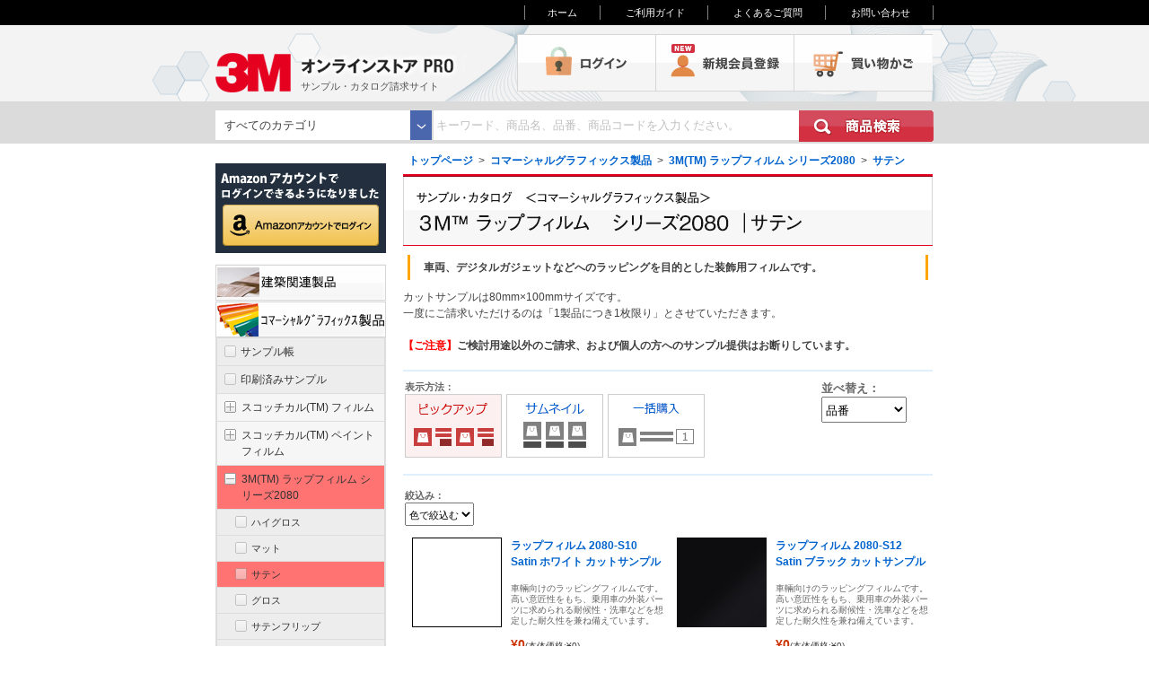

--- FILE ---
content_type: text/html; charset=shift_jis
request_url: https://www.3monlinestore-pro.jp/shop/c/cAB3520/
body_size: 11839
content:
<!DOCTYPE HTML PUBLIC "-//W3C//DTD HTML 4.01 Transitional//EN"
    "http://www.w3.org/TR/html4/loose.dtd">
<html lang="ja">
<head>
<meta http-equiv="Content-Type" content="text/html; charset=Shift_JIS">
<title>コマーシャルグラフィックス製品/3M(TM) ラップフィルム シリーズ2080/サテン【３ＭオンラインストアPRO】</title>

<meta name="description" content="３ＭオンラインストアPROは世界中の３Ｍで扱っている5万種以上の製品群から選りすぐりの業務用商品をいち早くお届けするサイトです。産業用テープ、工業用フィルター、業務用清掃用品、衛生用品等を販売。サテン3M,オンラインストア,３MオンラインストアPRO,通販,通信販売,オンラインショップ,買い物,ショッピング,直販,">
<meta name="keywords" content="3M,オンラインストア,３MオンラインストアPRO,通販,通信販売,オンラインショップ,買い物,ショッピング,直販,">
<meta http-equiv="content-style-type" content="text/css">
<link rel="stylesheet" type="text/css" href="/css/online/style.css" media="all">
<link rel="stylesheet" type="text/css" href="/css/online/jquery.css" media="all">
<link rel="stylesheet" type="text/css" href="/css/online/design/common.css" media="all">
<link rel="stylesheet" type="text/css" href="/css/online/design/main.css" media="all">
<link rel="stylesheet" type="text/css" href="/css/style.css" media="all">
<link rel="stylesheet" type="text/css" href="/css/style_201510.css" media="all">
<link rel="stylesheet" type="text/css" href="/css/slider-pro.min.css" media="all">

<link rel="shortcut icon" href="/favicon.ico">

<script type="text/javascript" src="/js/jquery.js"></script>
	<script type="text/javascript" src="/js/jquery.customSelect.min.js"></script>
	<script type="text/javascript" src="/js/jquery.ah-placeholder.js"></script>
	<script type="text/javascript" src="/js/jquery.sliderPro.min.js"></script>
	<script type="text/javascript">
		jQuery(document).ready(function () {
			jQuery('.fmselect').customSelect();
			jQuery('.jq-placeholder').ahPlaceholder({
				placeholderColor: 'silver'
			});
			
			jQuery('#layout_btn a img').hover(function(){
				jQuery(this).attr('src', jQuery(this).attr('src').replace('_off', '_on'));
				}, function(){
				if (!jQuery(this).closest('li').hasClass('current')) {
				jQuery(this).attr('src', $(this).attr('src').replace('_on', '_off'));
				}
			});
			jQuery( '#slider2' ).sliderPro({
				width: 220,
				height: 450,
				buttons: false,
				thumbnailWidth: 60,
				thumbnailHeight: 90,
				thumbnailPointer: false,
				autoHeight:true
			});
		});
	</script>

<meta http-equiv="content-script-type" content="text/javascript">
<script type="text/javascript" src="/js/suggest.js"></script>
<script type="text/javascript" src="/js/common.js"></script>

<script type="text/javascript" src="/js/sidenav.js"></script>

<script type="text/javascript" src="/js/s3m/common.js"></script>

<link rel="stylesheet" type="text/css" href="/css/ui-lightness/jquery-ui.custom.css">	
<script type="text/javascript" src="/js/jquery-ui.custom.min.js"></script>


<!-- Loading script asynchronously "eloqua" -->
<script type="text/javascript">
    (function(a,b,c,d){
    a='//tags.tiqcdn.com/utag/3m/ja-jp/prod/utag.js';
    b=document;c='script';d=b.createElement(c);d.src=a;d.type='text/java'+c;d.async=true;
    a=b.getElementsByTagName(c)[0];a.parentNode.insertBefore(d,a);
    })();
</script>


<!--20180412【CWS_CVタグ】-->
<script id="tagjs" type="text/javascript">
  (function () {
    var tagjs = document.createElement("script");
    var s = document.getElementsByTagName("script")[0];
    tagjs.async = true;
    tagjs.src = "//s.yjtag.jp/tag.js#site=cPHyHns";
    s.parentNode.insertBefore(tagjs, s);
  }());
</script>
<noscript>
  <iframe src="//b.yjtag.jp/iframe?c=cPHyHns" width="1" height="1" frameborder="0" scrolling="no" marginheight="0" marginwidth="0"></iframe>
</noscript>





<script type="text/javascript" src="/js/ppz.js"></script>
<script type="text/javascript" src="/js/ppz_draw.js"></script>
<script type="text/javascript" src="/js/recommendgoods_ec.js"></script>

<script type="text/javascript" src="/js/jquery.jscrollpane.min_custom.js"></script>
<script type="text/javascript" src="/js/jquery.mousewheel_new.js"></script>
<script type="text/javascript" src="/js/datepicker.js"></script>


<!-- Global site tag (gtag.js) - Google Ads: 479865896 -->
<script async src="https://www.googletagmanager.com/gtag/js?id=AW-479865896"></script>
<script>
  window.dataLayer = window.dataLayer || [];
  function gtag(){dataLayer.push(arguments);}
  gtag('js', new Date());

  gtag('config', 'AW-479865896');
</script>

<!-- Facebook Pixel Code -->
<script>
!function(f,b,e,v,n,t,s)
{if(f.fbq)return;n=f.fbq=function(){n.callMethod?
n.callMethod.apply(n,arguments):n.queue.push(arguments)};
if(!f._fbq)f._fbq=n;n.push=n;n.loaded=!0;n.version='2.0';
n.queue=[];t=b.createElement(e);t.async=!0;
t.src=v;s=b.getElementsByTagName(e)[0];
s.parentNode.insertBefore(t,s)}(window, document,'script',
'https://connect.facebook.net/en_US/fbevents.js');
fbq('init', '208733437504282');
fbq('track', 'PageView');
</script>
<noscript><img height="1" width="1" style="display:none"
src="https://www.facebook.com/tr?id=208733437504282&ev=PageView&noscript=1"
/></noscript>
<!-- End Facebook Pixel Code -->

<!-- SmartNews Ads Pixel Code -->
<script type="text/javascript">
!function(){if(window.SmartnewsAds=window.SmartnewsAds||{},!window.SmartnewsAds.p){var e=window.SmartnewsAds.p=function(){e.callMethod?e.callMethod.apply(e,arguments):e.queue.push(arguments)};window.SmartnewsAds._p||(window.SmartnewsAds._p=e),e.push=e,e.version="1.0.0",e.queue=[];var n=document.createElement("script");n.async=!0,n.src="//cdn.smartnews-ads.com/i/pixel.js";var s=document.getElementsByTagName("script")[0];s.parentNode.insertBefore(n,s)}}();

SmartnewsAds.p("0c337937078b696243dc932f", "PageView");
</script>
<noscript>
<img height="1" width="1" style="display:none;" alt="" src="https://i.smartnews-ads.com/p?id=0c337937078b696243dc932f&e=PageView" />
</noscript>
<link rel="stylesheet" type="text/css" href="/css/core.css">
<link rel="stylesheet" type="text/css" href="/css/skin.css">


</head>
<body >
<div id="body">

<script>
<!--
jQuery(document).ready(function() {
	jQuery("#search_input_left").find("select[name=tree]").append('<option value="AA">建築関連製品</option><option value="AB">コマーシャルグラフィックス製品</option><option value="AF">業務用清掃用品</option><option value="AG">すべり止めテープ</option><option value="AK">油取りフロアシート</option>');
});
-->
</script>

  <div id="base" class="home">
<!-- Google Tag Manager -->
<noscript><iframe src="//www.googletagmanager.com/ns.html?id=GTM-FP8R"
height="0" width="0" style="display:none;visibility:hidden"></iframe></noscript>
<script>(function(w,d,s,l,i){w[l]=w[l]||[];w[l].push({'gtm.start':
new Date().getTime(),event:'gtm.js'});var f=d.getElementsByTagName(s)[0],
j=d.createElement(s),dl=l!='dataLayer'?'&l='+l:'';j.async=true;j.src=
'//www.googletagmanager.com/gtm.js?id='+i+dl;f.parentNode.insertBefore(j,f);
})(window,document,'script','dataLayer','GTM-FP8R');</script>
<!-- End Google Tag Manager -->



<div id="header">
	<!-- header start -->
	<div id="headerMain">
		<!-- headerMain start -->

		<div id="headerTop" class="clearfix">
			<!-- headerTop start -->
			<ul>
				<li id="homeNav"><a href="/shop/">ホーム</a></li>
				<li id="guideNav"><a href="/shop/contents2/guide.aspx">ご利用ガイド</a></li>
				<li id="faqNav"><a href="/shop/contents2/faq.aspx">よくあるご質問</a></li>
				<li id="contactNav"><a href="/shop/contact/contact.aspx">お問い合わせ</a></li>
			</ul>
			<!-- headerTop end -->
		</div>

		<div id="headerBottom" class="clearfix">
			<!-- headerBottom start -->
			<div id="logo">
				<h1><a href="/shop/">3M オンラインストアPRO</a></h1>
				<p>サンプル・カタログ請求サイト</p>
				<div id="headerTxt"></div>
			</div>
			<ul class="clearfix">
				<li id="loginBt"><a href="/shop/customer/menu.aspx">ログイン</a></li>
				<li id="memberBt"><a href="/shop/customer/menu.aspx">会員登録</a></li>
				<li id="cartBt"><a href="/shop/cart/cart.aspx">買い物かご</a></li>
			</ul>
			<!-- headerMain end -->
		</div>
		<div id="search_box_wrap">
			<div id="search_box">
				<div id="search_box_in" class="clearfix">
					<form action="/shop/goods/search.aspx" method="get" name="frmSearch" id="header_searchform">
					<div id="search_input_left">
						<select class="fmselect" name="tree" id="commonselect_tree">
							<option value="">すべてのカテゴリ</option>
						</select>
					</div>
					<div id="search_input_right" class="clearfix">
							<div class="fLeft">
								<input name="keyword" id="header_keyword" type="text" class="textbox jq-placeholder" tabindex="1" value="" title="キーワード、商品名、品番、商品コードを入力ください。">
							</div>
							<div class="fLeft bgW">
								<input type="image" class="search_btn" src="/img/usr/201510/header_search_btn.png" alt="検索">
							</div>
							<input type="hidden" name="search" value="x">
					</div>
					</form>
				</div>
			</div>
		</div>
		<!-- headerBottom end -->
	</div>

	<!-- header end -->
</div>
<script>
<!--
jQuery(document).ready(function(){
  jQuery("#keywords").children("dd").click(function(){
    jQuery("#header_keyword").val(jQuery(this).html());
    jQuery("#header_searchform").submit();
  });
});
//-->
</script>

    <div id="wrap">
      <div id="content" class="clearfix">
<!-- Rendering BodyContents Start -->

<div class="contents_">
<div id="main">


<div class="navitopicpath_"><a href="https://www.3monlinestore-pro.jp/shop/" class="topicpath_home_">トップページ</a>&gt;<a href="/shop/c/cAB/">コマーシャルグラフィックス製品</a>&gt;<a href="/shop/c/cAB35/">3M(TM) ラップフィルム シリーズ2080</a>&gt;<a href="/shop/c/cAB3520/">サテン</a></div>



<img src="/img/category/1/AB3520.jpg" alt="サテン">



<div class="comment_middle_" style="margin-top:10px;">車両、デジタルガジェットなどへのラッピングを目的とした装飾用フィルムです。</div>




カットサンプルは80mm×100mmサイズです。<BR>一度にご請求いただけるのは「1製品につき1枚限り」とさせていただきます。<BR><BR><STRONG><FONT COLOR='#FF0000'>【ご注意】</FONT>ご検討用途以外のご請求、および個人の方へのサンプル提供はお断りしています。</STRONG><BR><BR>

<div id="layoutBox" class="clearfix">
<dl class="navistyle_">
<dt>表示方法：</dt>
<dd>
	<ul id="layout_btn" class="clearfix">
	
<li class="current">
<img src="/img/usr/201510/layout_btn2_on.jpg" alt="ピックアップ">

</li>

<li><a href="/shop/c/cAB3520_dT/">
<img src="/img/usr/201510/layout_btn3_off.jpg" alt="サムネイル">

</a>
</li>

<li><a href="/shop/c/cAB3520_dB/">
<img src="/img/usr/201510/layout_btn4_off.jpg" alt="一括購入">

</a>
</li>

	</ul>
</dd>
</dl><dl class="navisort_">
<dt>並べ替え：</dt>
<dd>
	<select name="" id="" onchange="location.href=jQuery(this).val();"><option value="/shop/c/cAB3520_si/">品番
                                         </option> 
<option value="/shop/c/cAB3520_sgn/">商品名
                                         </option> 
<option value="/shop/c/cAB3520_ssp/">価格(安い順)
                                         </option> 
<option value="/shop/c/cAB3520_sspd/">価格(高い順)</option> 
</select>
</dd>
</dl>
</div>


<dl class="navistyle_" id="goods_class_filter_" style="display: none;">
<dt>絞込み：</dt>
<dd><div class="class_filter_">
<select name="g_class1" class="class_filter_pulldown_">
<option value="">色で絞込む</option>
<option value="/shop/c/cAB3520_x1white/" >白・灰</option><option value="/shop/c/cAB3520_x1black/" >黒・茶</option><option value="/shop/c/cAB3520_x1yellow/" >黄</option><option value="/shop/c/cAB3520_x1red/" >赤</option><option value="/shop/c/cAB3520_x1blue/" >青</option>
</select>
</div>
</dd>
</dl>
<script type="text/javascript">
<!--
jQuery(document).ready(function() {
  jQuery("#goods_class_filter_ select").bind("change", function(event) {
      location.href = jQuery(this).val();
  });
  jQuery("#goods_class_filter_").css("display", "block");
});
//-->
</script>


<div class="autopagerize_page_element_">

<div class="goods_">
<div class="StyleP_Frame_">
<div class="StyleP_Line_">
<div class="StyleP_Item_">
	<div class="img_">
		
		<a href="/shop/g/gDEC-2080-S10/" title="ラップフィルム 2080-S10 Satin ホワイト カットサンプル">
		<img alt="ラップフィルム 2080-S10 Satin ホワイト カットサンプル" src="/img/goods/S/DEC-2080-S10.jpg">
		</a>
		
	</div>
	<div class="desc_">
		<div class="name_">
			
				<div class="name1_"><a class="goods_name_" href="/shop/g/gDEC-2080-S10/" title="ラップフィルム 2080-S10 Satin ホワイト カットサンプル">ラップフィルム 2080-S10 Satin ホワイト カットサンプル</a></div>
			
		</div>
		<div id="BVRRInlineRating-BDEC-2080-S10"></div>
		<div class="comment_">
			<span class="small_">車輛向けのラッピングフィルムです。高い意匠性をもち、乗用車の外装パーツに求められる耐候性・洗車などを想定した耐久性を兼ね備えています。</span>
		</div>
		
		<div class="icon_">
			
			
			
			
			
			
		</div>
		<div class="g_price_">
			
			<span class="price_">&#165;0</span><span class="net_">(本体価格:&#165;0)</span>

		</div>
		<div class="cart_"><a href="/shop/cart/cart.aspx?goods=DEC-2080-S10"><img class="btn_cart_" src="/img/sys/button/cart_s.gif" alt=""></a></div>
	</div>
</div><div class="StyleP_Item_">
	<div class="img_">
		
		<a href="/shop/g/gDEC-2080-S12/" title="ラップフィルム 2080-S12 Satin ブラック カットサンプル">
		<img alt="ラップフィルム 2080-S12 Satin ブラック カットサンプル" src="/img/goods/S/DEC-2080-S12.jpg">
		</a>
		
	</div>
	<div class="desc_">
		<div class="name_">
			
				<div class="name1_"><a class="goods_name_" href="/shop/g/gDEC-2080-S12/" title="ラップフィルム 2080-S12 Satin ブラック カットサンプル">ラップフィルム 2080-S12 Satin ブラック カットサンプル</a></div>
			
		</div>
		<div id="BVRRInlineRating-BDEC-2080-S12"></div>
		<div class="comment_">
			<span class="small_">車輛向けのラッピングフィルムです。高い意匠性をもち、乗用車の外装パーツに求められる耐候性・洗車などを想定した耐久性を兼ね備えています。</span>
		</div>
		
		<div class="icon_">
			
			
			
			
			
			
		</div>
		<div class="g_price_">
			
			<span class="price_">&#165;0</span><span class="net_">(本体価格:&#165;0)</span>

		</div>
		<div class="cart_"><a href="/shop/cart/cart.aspx?goods=DEC-2080-S12"><img class="btn_cart_" src="/img/sys/button/cart_s.gif" alt=""></a></div>
	</div>
</div>
</div><div class="StyleP_Line_">
<div class="StyleP_Item_">
	<div class="img_">
		
		<a href="/shop/g/gDEC-2080-S120/" title="ラップフィルム 2080-S120 サテンホワイトアルミニウム カットサンプル">
		<img alt="ラップフィルム 2080-S120 サテンホワイトアルミニウム カットサンプル" src="/img/goods/S/DEC-2080-S120.jpg">
		</a>
		
	</div>
	<div class="desc_">
		<div class="name_">
			
				<div class="name1_"><a class="goods_name_" href="/shop/g/gDEC-2080-S120/" title="ラップフィルム 2080-S120 サテンホワイトアルミニウム カットサンプル">ラップフィルム 2080-S120 サテンホワイトアルミニウム カットサンプル</a></div>
			
		</div>
		<div id="BVRRInlineRating-BDEC-2080-S120"></div>
		<div class="comment_">
			<span class="small_">車両、デジタルガジェットなどへのラッピングを目的とした装飾用フィルムです。</span>
		</div>
		
		<div class="icon_">
			
			
			
			
			
			
		</div>
		<div class="g_price_">
			
			<span class="price_">&#165;0</span><span class="net_">(本体価格:&#165;0)</span>

		</div>
		<div class="cart_"><a href="/shop/cart/cart.aspx?goods=DEC-2080-S120"><img class="btn_cart_" src="/img/sys/button/cart_s.gif" alt=""></a></div>
	</div>
</div><div class="StyleP_Item_">
	<div class="img_">
		
		<a href="/shop/g/gDEC-2080-S238/" title="ラップフィルム 2080-S238 サテン フローズンベリーメタリック カットサンプル">
		<img alt="ラップフィルム 2080-S238 サテン フローズンベリーメタリック カットサンプル" src="/img/goods/S/DEC-2080-S238.jpg">
		</a>
		
	</div>
	<div class="desc_">
		<div class="name_">
			
				<div class="name1_"><a class="goods_name_" href="/shop/g/gDEC-2080-S238/" title="ラップフィルム 2080-S238 サテン フローズンベリーメタリック カットサンプル">ラップフィルム 2080-S238 サテン フローズンベリーメタリック カットサンプル</a></div>
			
		</div>
		<div id="BVRRInlineRating-BDEC-2080-S238"></div>
		<div class="comment_">
			<span class="small_">車輛向けのラッピングフィルムです。高い意匠性をもち、乗用車の外装パーツに求められる耐候性・洗車などを想定した耐久性を兼ね備えています。</span>
		</div>
		
		<div class="icon_">
			
			
			
			
			
			
		</div>
		<div class="g_price_">
			
			<span class="price_">&#165;0</span><span class="net_">(本体価格:&#165;0)</span>

		</div>
		<div class="cart_"><a href="/shop/cart/cart.aspx?goods=DEC-2080-S238"><img class="btn_cart_" src="/img/sys/button/cart_s.gif" alt=""></a></div>
	</div>
</div>
</div><div class="StyleP_Line_">
<div class="StyleP_Item_">
	<div class="img_">
		
		<a href="/shop/g/gDEC-2080-S261/" title="ラップフィルム 2080-S261 サテンダークグレー カットサンプル">
		<img alt="ラップフィルム 2080-S261 サテンダークグレー カットサンプル" src="/img/goods/S/DEC-2080-S261.jpg">
		</a>
		
	</div>
	<div class="desc_">
		<div class="name_">
			
				<div class="name1_"><a class="goods_name_" href="/shop/g/gDEC-2080-S261/" title="ラップフィルム 2080-S261 サテンダークグレー カットサンプル">ラップフィルム 2080-S261 サテンダークグレー カットサンプル</a></div>
			
		</div>
		<div id="BVRRInlineRating-BDEC-2080-S261"></div>
		<div class="comment_">
			<span class="small_">車両、デジタルガジェットなどへのラッピングを目的とした装飾用フィルムです。</span>
		</div>
		
		<div class="icon_">
			
			
			
			
			
			
		</div>
		<div class="g_price_">
			
			<span class="price_">&#165;0</span><span class="net_">(本体価格:&#165;0)</span>

		</div>
		<div class="cart_"><a href="/shop/cart/cart.aspx?goods=DEC-2080-S261"><img class="btn_cart_" src="/img/sys/button/cart_s.gif" alt=""></a></div>
	</div>
</div><div class="StyleP_Item_">
	<div class="img_">
		
		<a href="/shop/g/gDEC-2080-S271/" title="ラップフィルム 2080-S271サテンサンダークラウド カットサンプル">
		<img alt="ラップフィルム 2080-S271サテンサンダークラウド カットサンプル" src="/img/goods/S/DEC-2080-S271.jpg">
		</a>
		
	</div>
	<div class="desc_">
		<div class="name_">
			
				<div class="name1_"><a class="goods_name_" href="/shop/g/gDEC-2080-S271/" title="ラップフィルム 2080-S271サテンサンダークラウド カットサンプル">ラップフィルム 2080-S271サテンサンダークラウド カットサンプル</a></div>
			
		</div>
		<div id="BVRRInlineRating-BDEC-2080-S271"></div>
		<div class="comment_">
			<span class="small_">車両、デジタルガジェットなどへのラッピングを目的とした装飾用フィルムです。</span>
		</div>
		
		<div class="icon_">
			
			
			
			
			
			
		</div>
		<div class="g_price_">
			
			<span class="price_">&#165;0</span><span class="net_">(本体価格:&#165;0)</span>

		</div>
		<div class="cart_"><a href="/shop/cart/cart.aspx?goods=DEC-2080-S271"><img class="btn_cart_" src="/img/sys/button/cart_s.gif" alt=""></a></div>
	</div>
</div>
</div><div class="StyleP_Line_">
<div class="StyleP_Item_">
	<div class="img_">
		
		<a href="/shop/g/gDEC-2080-S327/" title="ラップフィルム 2080-S327 サテンオーシャンシマー カットサンプル">
		<img alt="ラップフィルム 2080-S327 サテンオーシャンシマー カットサンプル" src="/img/goods/S/DEC-2080-S327.jpg">
		</a>
		
	</div>
	<div class="desc_">
		<div class="name_">
			
				<div class="name1_"><a class="goods_name_" href="/shop/g/gDEC-2080-S327/" title="ラップフィルム 2080-S327 サテンオーシャンシマー カットサンプル">ラップフィルム 2080-S327 サテンオーシャンシマー カットサンプル</a></div>
			
		</div>
		<div id="BVRRInlineRating-BDEC-2080-S327"></div>
		<div class="comment_">
			<span class="small_">車両、デジタルガジェットなどへのラッピングを目的とした装飾用フィルムです。</span>
		</div>
		
		<div class="icon_">
			
			
			
			
			
			
		</div>
		<div class="g_price_">
			
			<span class="price_">&#165;0</span><span class="net_">(本体価格:&#165;0)</span>

		</div>
		<div class="cart_"><a href="/shop/cart/cart.aspx?goods=DEC-2080-S327"><img class="btn_cart_" src="/img/sys/button/cart_s.gif" alt=""></a></div>
	</div>
</div><div class="StyleP_Item_">
	<div class="img_">
		
		<a href="/shop/g/gDEC-2080-S335/" title="ラップフィルム 2080-S335 サテンビターイエロー カットサンプル">
		<img alt="ラップフィルム 2080-S335 サテンビターイエロー カットサンプル" src="/img/goods/S/DEC-2080-S335.jpg">
		</a>
		
	</div>
	<div class="desc_">
		<div class="name_">
			
				<div class="name1_"><a class="goods_name_" href="/shop/g/gDEC-2080-S335/" title="ラップフィルム 2080-S335 サテンビターイエロー カットサンプル">ラップフィルム 2080-S335 サテンビターイエロー カットサンプル</a></div>
			
		</div>
		<div id="BVRRInlineRating-BDEC-2080-S335"></div>
		<div class="comment_">
			<span class="small_">車両、デジタルガジェットなどへのラッピングを目的とした装飾用フィルムです。</span>
		</div>
		
		<div class="icon_">
			
			
			
			
			
			
		</div>
		<div class="g_price_">
			
			<span class="price_">&#165;0</span><span class="net_">(本体価格:&#165;0)</span>

		</div>
		<div class="cart_"><a href="/shop/cart/cart.aspx?goods=DEC-2080-S335"><img class="btn_cart_" src="/img/sys/button/cart_s.gif" alt=""></a></div>
	</div>
</div>
</div><div class="StyleP_Line_">
<div class="StyleP_Item_">
	<div class="img_">
		
		<a href="/shop/g/gDEC-2080-S347/" title="ラップフィルム 2080-S347 サテンパーフェクトブルー カットサンプル">
		<img alt="ラップフィルム 2080-S347 サテンパーフェクトブルー カットサンプル" src="/img/goods/S/DEC-2080-S347.jpg">
		</a>
		
	</div>
	<div class="desc_">
		<div class="name_">
			
				<div class="name1_"><a class="goods_name_" href="/shop/g/gDEC-2080-S347/" title="ラップフィルム 2080-S347 サテンパーフェクトブルー カットサンプル">ラップフィルム 2080-S347 サテンパーフェクトブルー カットサンプル</a></div>
			
		</div>
		<div id="BVRRInlineRating-BDEC-2080-S347"></div>
		<div class="comment_">
			<span class="small_">車両、デジタルガジェットなどへのラッピングを目的とした装飾用フィルムです。</span>
		</div>
		
		<div class="icon_">
			
			
			
			
			
			
		</div>
		<div class="g_price_">
			
			<span class="price_">&#165;0</span><span class="net_">(本体価格:&#165;0)</span>

		</div>
		<div class="cart_"><a href="/shop/cart/cart.aspx?goods=DEC-2080-S347"><img class="btn_cart_" src="/img/sys/button/cart_s.gif" alt=""></a></div>
	</div>
</div><div class="StyleP_Item_">
	<div class="img_">
		
		<a href="/shop/g/gDEC-2080-S363/" title="ラップフィルム 2080-S363 サテンスモーダリングレッド カットサンプル">
		<img alt="ラップフィルム 2080-S363 サテンスモーダリングレッド カットサンプル" src="/img/goods/S/DEC-2080-S363.jpg">
		</a>
		
	</div>
	<div class="desc_">
		<div class="name_">
			
				<div class="name1_"><a class="goods_name_" href="/shop/g/gDEC-2080-S363/" title="ラップフィルム 2080-S363 サテンスモーダリングレッド カットサンプル">ラップフィルム 2080-S363 サテンスモーダリングレッド カットサンプル</a></div>
			
		</div>
		<div id="BVRRInlineRating-BDEC-2080-S363"></div>
		<div class="comment_">
			<span class="small_">車両、デジタルガジェットなどへのラッピングを目的とした装飾用フィルムです。</span>
		</div>
		
		<div class="icon_">
			
			
			
			
			
			
		</div>
		<div class="g_price_">
			
			<span class="price_">&#165;0</span><span class="net_">(本体価格:&#165;0)</span>

		</div>
		<div class="cart_"><a href="/shop/cart/cart.aspx?goods=DEC-2080-S363"><img class="btn_cart_" src="/img/sys/button/cart_s.gif" alt=""></a></div>
	</div>
</div>
</div><div class="StyleP_Line_">
<div class="StyleP_Item_">
	<div class="img_">
		
		<a href="/shop/g/gDEC-2080-S49/" title="ラップフィルム 2080-S49 サテン サンドストーン カットサンプル">
		<img alt="ラップフィルム 2080-S49 サテン サンドストーン カットサンプル" src="/img/goods/S/DEC-2080-S49.jpg">
		</a>
		
	</div>
	<div class="desc_">
		<div class="name_">
			
				<div class="name1_"><a class="goods_name_" href="/shop/g/gDEC-2080-S49/" title="ラップフィルム 2080-S49 サテン サンドストーン カットサンプル">ラップフィルム 2080-S49 サテン サンドストーン カットサンプル</a></div>
			
		</div>
		<div id="BVRRInlineRating-BDEC-2080-S49"></div>
		<div class="comment_">
			<span class="small_">車輛向けのラッピングフィルムです。高い意匠性をもち、乗用車の外装パーツに求められる耐候性・洗車などを想定した耐久性を兼ね備えています。</span>
		</div>
		
		<div class="icon_">
			
			
			
			
			
			
		</div>
		<div class="g_price_">
			
			<span class="price_">&#165;0</span><span class="net_">(本体価格:&#165;0)</span>

		</div>
		<div class="cart_"><a href="/shop/cart/cart.aspx?goods=DEC-2080-S49"><img class="btn_cart_" src="/img/sys/button/cart_s.gif" alt=""></a></div>
	</div>
</div><div class="StyleP_Item_">
	<div class="img_">
		
		<a href="/shop/g/gDEC-2080-S51/" title="ラップフィルム 2080-S51 サテンバトルシップグレー カットサンプル">
		<img alt="ラップフィルム 2080-S51 サテンバトルシップグレー カットサンプル" src="/img/goods/S/DEC-2080-S51.jpg">
		</a>
		
	</div>
	<div class="desc_">
		<div class="name_">
			
				<div class="name1_"><a class="goods_name_" href="/shop/g/gDEC-2080-S51/" title="ラップフィルム 2080-S51 サテンバトルシップグレー カットサンプル">ラップフィルム 2080-S51 サテンバトルシップグレー カットサンプル</a></div>
			
		</div>
		<div id="BVRRInlineRating-BDEC-2080-S51"></div>
		<div class="comment_">
			<span class="small_">車両、デジタルガジェットなどへのラッピングを目的とした装飾用フィルムです。</span>
		</div>
		
		<div class="icon_">
			
			
			
			
			
			
		</div>
		<div class="g_price_">
			
			<span class="price_">&#165;0</span><span class="net_">(本体価格:&#165;0)</span>

		</div>
		<div class="cart_"><a href="/shop/cart/cart.aspx?goods=DEC-2080-S51"><img class="btn_cart_" src="/img/sys/button/cart_s.gif" alt=""></a></div>
	</div>
</div>
</div><div class="StyleP_Line_">
<div class="StyleP_Item_">
	<div class="img_">
		
		<a href="/shop/g/gDEC-2080-S56/" title="ラップフィルム 2080-S56 サテン コモドグリーン カットサンプル">
		<img alt="ラップフィルム 2080-S56 サテン コモドグリーン カットサンプル" src="/img/goods/S/DEC-2080-S56.jpg">
		</a>
		
	</div>
	<div class="desc_">
		<div class="name_">
			
				<div class="name1_"><a class="goods_name_" href="/shop/g/gDEC-2080-S56/" title="ラップフィルム 2080-S56 サテン コモドグリーン カットサンプル">ラップフィルム 2080-S56 サテン コモドグリーン カットサンプル</a></div>
			
		</div>
		<div id="BVRRInlineRating-BDEC-2080-S56"></div>
		<div class="comment_">
			<span class="small_">車輛向けのラッピングフィルムです。高い意匠性をもち、乗用車の外装パーツに求められる耐候性・洗車などを想定した耐久性を兼ね備えています。</span>
		</div>
		
		<div class="icon_">
			
			
			
			
			
			
		</div>
		<div class="g_price_">
			
			<span class="price_">&#165;0</span><span class="net_">(本体価格:&#165;0)</span>

		</div>
		<div class="cart_"><a href="/shop/cart/cart.aspx?goods=DEC-2080-S56"><img class="btn_cart_" src="/img/sys/button/cart_s.gif" alt=""></a></div>
	</div>
</div><div class="StyleP_Item_">
	<div class="img_">
		
		<a href="/shop/g/gDEC-2080-S57/" title="ラップフィルム 2080-S57 Satin キーウエスト カットサンプル">
		<img alt="ラップフィルム 2080-S57 Satin キーウエスト カットサンプル" src="/img/goods/S/DEC-2080-S57.jpg">
		</a>
		
	</div>
	<div class="desc_">
		<div class="name_">
			
				<div class="name1_"><a class="goods_name_" href="/shop/g/gDEC-2080-S57/" title="ラップフィルム 2080-S57 Satin キーウエスト カットサンプル">ラップフィルム 2080-S57 Satin キーウエスト カットサンプル</a></div>
			
		</div>
		<div id="BVRRInlineRating-BDEC-2080-S57"></div>
		<div class="comment_">
			<span class="small_">車輛向けのラッピングフィルムです。高い意匠性をもち、乗用車の外装パーツに求められる耐候性・洗車などを想定した耐久性を兼ね備えています。</span>
		</div>
		
		<div class="icon_">
			
			
			
			
			
			
		</div>
		<div class="g_price_">
			
			<span class="price_">&#165;0</span><span class="net_">(本体価格:&#165;0)</span>

		</div>
		<div class="cart_"><a href="/shop/cart/cart.aspx?goods=DEC-2080-S57"><img class="btn_cart_" src="/img/sys/button/cart_s.gif" alt=""></a></div>
	</div>
</div>
</div><div class="StyleP_Line_">
<div class="StyleP_Item_">
	<div class="img_">
		
		<a href="/shop/g/gDEC-2080-S87/" title="ラップフィルム 2080-S87 サテン ルナブルー カットサンプル">
		<img alt="ラップフィルム 2080-S87 サテン ルナブルー カットサンプル" src="/img/goods/S/DEC-2080-S87.jpg">
		</a>
		
	</div>
	<div class="desc_">
		<div class="name_">
			
				<div class="name1_"><a class="goods_name_" href="/shop/g/gDEC-2080-S87/" title="ラップフィルム 2080-S87 サテン ルナブルー カットサンプル">ラップフィルム 2080-S87 サテン ルナブルー カットサンプル</a></div>
			
		</div>
		<div id="BVRRInlineRating-BDEC-2080-S87"></div>
		<div class="comment_">
			<span class="small_">車輛向けのラッピングフィルムです。高い意匠性をもち、乗用車の外装パーツに求められる耐候性・洗車などを想定した耐久性を兼ね備えています。</span>
		</div>
		
		<div class="icon_">
			
			
			
			
			
			
		</div>
		<div class="g_price_">
			
			<span class="price_">&#165;0</span><span class="net_">(本体価格:&#165;0)</span>

		</div>
		<div class="cart_"><a href="/shop/cart/cart.aspx?goods=DEC-2080-S87"><img class="btn_cart_" src="/img/sys/button/cart_s.gif" alt=""></a></div>
	</div>
</div><div class="StyleP_Item_">
	<div class="img_">
		
		<a href="/shop/g/gDEC-2080-SP10/" title="ラップフィルム 2080-SP10 Satin パールホワイト カットサンプル">
		<img alt="ラップフィルム 2080-SP10 Satin パールホワイト カットサンプル" src="/img/goods/S/DEC-2080-SP10.jpg">
		</a>
		
	</div>
	<div class="desc_">
		<div class="name_">
			
				<div class="name1_"><a class="goods_name_" href="/shop/g/gDEC-2080-SP10/" title="ラップフィルム 2080-SP10 Satin パールホワイト カットサンプル">ラップフィルム 2080-SP10 Satin パールホワイト カットサンプル</a></div>
			
		</div>
		<div id="BVRRInlineRating-BDEC-2080-SP10"></div>
		<div class="comment_">
			<span class="small_">車輛向けのラッピングフィルムです。高い意匠性をもち、乗用車の外装パーツに求められる耐候性・洗車などを想定した耐久性を兼ね備えています。</span>
		</div>
		
		<div class="icon_">
			
			
			
			
			
			
		</div>
		<div class="g_price_">
			
			<span class="price_">&#165;0</span><span class="net_">(本体価格:&#165;0)</span>

		</div>
		<div class="cart_"><a href="/shop/cart/cart.aspx?goods=DEC-2080-SP10"><img class="btn_cart_" src="/img/sys/button/cart_s.gif" alt=""></a></div>
	</div>
</div>
</div><div class="StyleP_Line_">
<div class="StyleP_Item_">
	<div class="img_">
		
		<a href="/shop/g/gDEC-2080-SP240/" title="ラップフィルム 2080-SP240 Satin フローズンバニラ カットサンプル">
		<img alt="ラップフィルム 2080-SP240 Satin フローズンバニラ カットサンプル" src="/img/goods/S/DEC-2080-SP240.jpg">
		</a>
		
	</div>
	<div class="desc_">
		<div class="name_">
			
				<div class="name1_"><a class="goods_name_" href="/shop/g/gDEC-2080-SP240/" title="ラップフィルム 2080-SP240 Satin フローズンバニラ カットサンプル">ラップフィルム 2080-SP240 Satin フローズンバニラ カットサンプル</a></div>
			
		</div>
		<div id="BVRRInlineRating-BDEC-2080-SP240"></div>
		<div class="comment_">
			<span class="small_">車輛向けのラッピングフィルムです。高い意匠性をもち、乗用車の外装パーツに求められる耐候性・洗車などを想定した耐久性を兼ね備えています。</span>
		</div>
		
		<div class="icon_">
			
			
			
			
			
			
		</div>
		<div class="g_price_">
			
			<span class="price_">&#165;0</span><span class="net_">(本体価格:&#165;0)</span>

		</div>
		<div class="cart_"><a href="/shop/cart/cart.aspx?goods=DEC-2080-SP240"><img class="btn_cart_" src="/img/sys/button/cart_s.gif" alt=""></a></div>
	</div>
</div><div class="StyleP_Item_">
	<div class="img_">
		
		<a href="/shop/g/gDEC-2080-SP242/" title="ラップフィルム 2080-SP242 Satin ゴールドダストブラック カットサンプル">
		<img alt="ラップフィルム 2080-SP242 Satin ゴールドダストブラック カットサンプル" src="/img/goods/S/DEC-2080-SP242.jpg">
		</a>
		
	</div>
	<div class="desc_">
		<div class="name_">
			
				<div class="name1_"><a class="goods_name_" href="/shop/g/gDEC-2080-SP242/" title="ラップフィルム 2080-SP242 Satin ゴールドダストブラック カットサンプル">ラップフィルム 2080-SP242 Satin ゴールドダストブラック カットサンプル</a></div>
			
		</div>
		<div id="BVRRInlineRating-BDEC-2080-SP242"></div>
		<div class="comment_">
			<span class="small_">車輛向けのラッピングフィルムです。高い意匠性をもち、乗用車の外装パーツに求められる耐候性・洗車などを想定した耐久性を兼ね備えています。</span>
		</div>
		
		<div class="icon_">
			
			
			
			
			
			
		</div>
		<div class="g_price_">
			
			<span class="price_">&#165;0</span><span class="net_">(本体価格:&#165;0)</span>

		</div>
		<div class="cart_"><a href="/shop/cart/cart.aspx?goods=DEC-2080-SP242"><img class="btn_cart_" src="/img/sys/button/cart_s.gif" alt=""></a></div>
	</div>
</div>
</div><div class="StyleP_Line_">
<div class="StyleP_Item_">
	<div class="img_">
		
		<a href="/shop/g/gDEC-2080-SP273/" title="ラップフィルム 2080-SP273 Satin ヴァンパイアレッド カットサンプル">
		<img alt="ラップフィルム 2080-SP273 Satin ヴァンパイアレッド カットサンプル" src="/img/goods/S/DEC-2080-SP273.jpg">
		</a>
		
	</div>
	<div class="desc_">
		<div class="name_">
			
				<div class="name1_"><a class="goods_name_" href="/shop/g/gDEC-2080-SP273/" title="ラップフィルム 2080-SP273 Satin ヴァンパイアレッド カットサンプル">ラップフィルム 2080-SP273 Satin ヴァンパイアレッド カットサンプル</a></div>
			
		</div>
		<div id="BVRRInlineRating-BDEC-2080-SP273"></div>
		<div class="comment_">
			<span class="small_">車輛向けのラッピングフィルムです。高い意匠性をもち、乗用車の外装パーツに求められる耐候性・洗車などを想定した耐久性を兼ね備えています。</span>
		</div>
		
		<div class="icon_">
			
			
			
			
			
			
		</div>
		<div class="g_price_">
			
			<span class="price_">&#165;0</span><span class="net_">(本体価格:&#165;0)</span>

		</div>
		<div class="cart_"><a href="/shop/cart/cart.aspx?goods=DEC-2080-SP273"><img class="btn_cart_" src="/img/sys/button/cart_s.gif" alt=""></a></div>
	</div>
</div>
</div>
</div>
</div>
</div>
<div class="autopagerize_insert_before"></div>




<script type="text/JavaScript">
// ratings
$BV.ui( 'rr', 'inline_ratings', { 
productIds : {
'BDEC-2080-S10' : { url : 'https://www.3monlinestore-pro.jp/shop/g/gDEC-2080-S10#BVRRContainer'},
'BDEC-2080-S12' : { url : 'https://www.3monlinestore-pro.jp/shop/g/gDEC-2080-S12#BVRRContainer'},
'BDEC-2080-S120' : { url : 'https://www.3monlinestore-pro.jp/shop/g/gDEC-2080-S120#BVRRContainer'},
'BDEC-2080-S238' : { url : 'https://www.3monlinestore-pro.jp/shop/g/gDEC-2080-S238#BVRRContainer'},
'BDEC-2080-S261' : { url : 'https://www.3monlinestore-pro.jp/shop/g/gDEC-2080-S261#BVRRContainer'},
'BDEC-2080-S271' : { url : 'https://www.3monlinestore-pro.jp/shop/g/gDEC-2080-S271#BVRRContainer'},
'BDEC-2080-S327' : { url : 'https://www.3monlinestore-pro.jp/shop/g/gDEC-2080-S327#BVRRContainer'},
'BDEC-2080-S335' : { url : 'https://www.3monlinestore-pro.jp/shop/g/gDEC-2080-S335#BVRRContainer'},
'BDEC-2080-S347' : { url : 'https://www.3monlinestore-pro.jp/shop/g/gDEC-2080-S347#BVRRContainer'},
'BDEC-2080-S363' : { url : 'https://www.3monlinestore-pro.jp/shop/g/gDEC-2080-S363#BVRRContainer'},
'BDEC-2080-S49' : { url : 'https://www.3monlinestore-pro.jp/shop/g/gDEC-2080-S49#BVRRContainer'},
'BDEC-2080-S51' : { url : 'https://www.3monlinestore-pro.jp/shop/g/gDEC-2080-S51#BVRRContainer'},
'BDEC-2080-S56' : { url : 'https://www.3monlinestore-pro.jp/shop/g/gDEC-2080-S56#BVRRContainer'},
'BDEC-2080-S57' : { url : 'https://www.3monlinestore-pro.jp/shop/g/gDEC-2080-S57#BVRRContainer'},
'BDEC-2080-S87' : { url : 'https://www.3monlinestore-pro.jp/shop/g/gDEC-2080-S87#BVRRContainer'},
'BDEC-2080-SP10' : { url : 'https://www.3monlinestore-pro.jp/shop/g/gDEC-2080-SP10#BVRRContainer'},
'BDEC-2080-SP240' : { url : 'https://www.3monlinestore-pro.jp/shop/g/gDEC-2080-SP240#BVRRContainer'},
'BDEC-2080-SP242' : { url : 'https://www.3monlinestore-pro.jp/shop/g/gDEC-2080-SP242#BVRRContainer'},
'BDEC-2080-SP273' : { url : 'https://www.3monlinestore-pro.jp/shop/g/gDEC-2080-SP273#BVRRContainer'},


containerPrefix : 'BVRRInlineRating-'
}}); 
//-->
</script>











	
		<h3 class="category_tit">関連カテゴリから探す</h3>
		<div class="CategoryStyleP_">
<div class="CategoryStyleP_Line_">
<div class="CategoryStyleP_Item_">
<h3 class="name_">
<a class="category_name_" href="/shop/c/cAB3505/">ハイグロス</a>
</h3>
<div class="comment_">より美しい光沢感のあるハイグロスタイプ。
車両、デジタルガジェットなどへのラッピングを目的とした装飾用フィルムです。</div>

</div><div class="CategoryStyleP_Item_">
<h3 class="name_">
<a class="category_name_" href="/shop/c/cAB3510/">マット</a>
</h3>
<div class="comment_">車両、デジタルガジェットなどへのラッピングを目的とした装飾用フィルムです。</div>

</div>
</div>
<div class="CategoryStyleP_Line_">
<div class="CategoryStyleP_Item_">
<h3 class="name_">
<a class="category_name_" href="/shop/c/cAB3530/">グロス</a>
</h3>
<div class="comment_">車両、デジタルガジェットなどへのラッピングを目的とした装飾用フィルムです。</div>

</div><div class="CategoryStyleP_Item_">
<h3 class="name_">
<a class="category_name_" href="/shop/c/cAB3540/">サテンフリップ</a>
</h3>
<div class="comment_">車両、デジタルガジェットなどへのラッピングを目的とした装飾用フィルムです。</div>

</div>
</div>
<div class="CategoryStyleP_Line_">
<div class="CategoryStyleP_Item_">
<h3 class="name_">
<a class="category_name_" href="/shop/c/cAB3550/">グロスフリップ</a>
</h3>
<div class="comment_">車両、デジタルガジェットなどへのラッピングを目的とした装飾用フィルムです。</div>

</div><div class="CategoryStyleP_Item_">
<h3 class="name_">
<a class="category_name_" href="/shop/c/cAB3560/">ブラッシュド</a>
</h3>
<div class="comment_">車両、デジタルガジェットなどへのラッピングを目的とした装飾用フィルムです。</div>

</div>
</div>
<div class="CategoryStyleP_Line_">
<div class="CategoryStyleP_Item_">
<h3 class="name_">
<a class="category_name_" href="/shop/c/cAB3570/">カーボンファイバー</a>
</h3>
<div class="comment_">車両、デジタルガジェットなどへのラッピングを目的とした装飾用フィルムです。</div>

</div><div class="CategoryStyleP_Item_">
<h3 class="name_">
<a class="category_name_" href="/shop/c/cAB3580/">シャドー</a>
</h3>
<div class="comment_">車両、デジタルガジェットなどへのラッピングを目的とした装飾用フィルムです。</div>

</div>
</div>
<div class="CategoryStyleP_Line_">
<div class="CategoryStyleP_Item_">
<h3 class="name_">
<a class="category_name_" href="/shop/c/cAB3590/">マトリックス</a>
</h3>
<div class="comment_">車両、デジタルガジェットなどへのラッピングを目的とした装飾用フィルムです。</div>

</div><div class="CategoryStyleP_Item_">
<h3 class="name_">
<a class="category_name_" href="/shop/c/cAB3595/">グロスメタリック</a>
</h3>
<div class="comment_">車両、デジタルガジェットなどへのラッピングを目的とした装飾用フィルムです。</div>

</div>
</div>

</div>

	




</div>

<div id="sidebar"><!-- sidebar start -->
<div class="sideBanner"> <a href="/shop/customer/menu.aspx"><img src="/img/usr/sidebox/azlogin.jpg" alt="Amazonアカウントログイン"></a> </div>


<!--
<dd><a href="/shop/#topic">【お知らせ】<br>台風19号による配達への影響について</a></dd><br>

<dd><a href="/shop/#topic">【お知らせ】<br>年末年始のサンプル出荷とお問い合わせについて</a></dd><br>
<dt>2018.11.12</dt>
<dd><a href="/shop/#topic">システムメンテナンスのお知らせ</a></dd>
<div class="sideBanner"> <a href="/shop/#topic"><img src="/img/home/nenmatsu.jpg" alt="年末年始の配送とお問い合わせについて"></a> </div>
<div class="sideBanner"> <a href="/shop/c/cYY/"><img src="/img/usr/sidebox/catalog.jpg" alt="サンプル・カタログ請求"></a> </div>
<div class="sideBanner"> <a href="/shop/e/ekafun16/"><img src="/img/usr/sidebox/kahungoods.jpg" alt="花粉対策グッズセール"></a> </div>
-->



<div class="sub_category_">
  <div class="CategoryStyleG_">
    <input type="hidden" id="c_open" value="1">
    <ul class="layer0_">
      
<li class="close_">


  <p class="parent_ img_hidden_"><img src="/img/category/4/AA.jpg" alt="建築関連製品"></p>


  <ul class="layer1_" style="display: none;">

    <li class="close_ nochild_ ">
	
	

	
      <p class="name_"><a href="/shop/c/cAA10/">見本帳</a></p>
	

	
	
    </li>

    <li class="close_ ">
	
	
      <p class="parent_ img_hidden_"></p>
	

	
      <p class="name_"><a href="/shop/c/cAA20/">ダイノック(TM) フィルム</a></p>
	

	
	
      <ul class="layer2_" style="display: none;">
	
        <li class="close_ nochild_ ">
	
	

	
          <p class="name_"><a href="/shop/c/cAA2010/">MTシリーズ（高機能マットシリーズ）</a></p>
	

	
	
        </li>

        <li class="close_ nochild_ ">
	
	

	
          <p class="name_"><a href="/shop/c/cAA2020/">Wood / ウッド</a></p>
	

	
	
        </li>

        <li class="close_ nochild_ ">
	
	

	
          <p class="name_"><a href="/shop/c/cAA2030/">Metal / メタル</a></p>
	

	
	
        </li>

        <li class="close_ nochild_ ">
	
	

	
          <p class="name_"><a href="/shop/c/cAA2040/">Nuno / 布</a></p>
	

	
	
        </li>

        <li class="close_ nochild_ ">
	
	

	
          <p class="name_"><a href="/shop/c/cAA2050/">Single Color / 単色</a></p>
	

	
	
        </li>

        <li class="close_ nochild_ ">
	
	

	
          <p class="name_"><a href="/shop/c/cAA2060/">その他（Abstract / 抽象柄など）</a></p>
	

	
	
        </li>

        <li class="close_ nochild_ ">
	
	

	
          <p class="name_"><a href="/shop/c/cAA2070/">EcoシリーズRC リサイクルコンテンツフィルム</a></p>
	

	
	
        </li>

      </ul>
	
    </li>

    <li class="close_ ">
	
	
      <p class="parent_ img_hidden_"></p>
	

	
      <p class="name_"><a href="/shop/c/cAA30/">ダイノック(TM) フィルム 機能製品</a></p>
	

	
	
      <ul class="layer2_" style="display: none;">
	
        <li class="close_ nochild_ ">
	
	

	
          <p class="name_"><a href="/shop/c/cAA3003/">抗ウイルス・抗菌シリーズ</a></p>
	

	
	
        </li>

        <li class="close_ nochild_ ">
	
	

	
          <p class="name_"><a href="/shop/c/cAA3005/">ARシリーズ（キズ防止フィルム）</a></p>
	

	
	
        </li>

        <li class="close_ nochild_ ">
	
	

	
          <p class="name_"><a href="/shop/c/cAA3010/">EXシリーズ（屋外耐候性フィルム）</a></p>
	

	
	
        </li>

        <li class="close_ nochild_ ">
	
	

	
          <p class="name_"><a href="/shop/c/cAA3013/">EXRシリーズ（屋外耐候性フィルム）</a></p>
	

	
	
        </li>

        <li class="close_ nochild_ ">
	
	

	
          <p class="name_"><a href="/shop/c/cAA3025/">ホワイトボードフィルム</a></p>
	

	
	
        </li>

        <li class="close_ nochild_ ">
	
	

	
          <p class="name_"><a href="/shop/c/cAA3030/">NEOシリーズ (水廻り用フィルム)</a></p>
	

	
	
        </li>

        <li class="close_ nochild_ ">
	
	

	
          <p class="name_"><a href="/shop/c/cAA3038/">WDシリーズ（玄関ドア用フィルム）</a></p>
	

	
	
        </li>

        <li class="close_ nochild_ ">
	
	

	
          <p class="name_"><a href="/shop/c/cAA3045/">ダイノック(TM) プロテクトフィルム</a></p>
	

	
	
        </li>

        <li class="close_ nochild_ ">
	
	

	
          <p class="name_"><a href="/shop/c/cAA3050/">ILシリーズ（明るさ向上フィルム）</a></p>
	

	
	
        </li>

        <li class="close_ nochild_ ">
	
	

	
          <p class="name_"><a href="/shop/c/cAA3055/">DGシリーズ（デザインガラスフィルム）</a></p>
	

	
	
        </li>

      </ul>
	
    </li>

    <li class="close_ ">
	
	
      <p class="parent_ img_hidden_"></p>
	

	
      <p class="name_"><a href="/shop/c/cAA41/">3M(TM) ウインドウフィルム</a></p>
	

	
	
      <ul class="layer2_" style="display: none;">
	
        <li class="close_ nochild_ ">
	
	

	
          <p class="name_"><a href="/shop/c/cAA4110/">遮熱（NANOシリーズ）</a></p>
	

	
	
        </li>

        <li class="close_ nochild_ ">
	
	

	
          <p class="name_"><a href="/shop/c/cAA4115/">遮熱（ミラータイプ）</a></p>
	

	
	
        </li>

        <li class="close_ nochild_ ">
	
	

	
          <p class="name_"><a href="/shop/c/cAA4120/">遮熱（スモークタイプ）</a></p>
	

	
	
        </li>

        <li class="close_ nochild_ ">
	
	

	
          <p class="name_"><a href="/shop/c/cAA4125/">遮熱（ハーフミラータイプ）</a></p>
	

	
	
        </li>

        <li class="close_ nochild_ ">
	
	

	
          <p class="name_"><a href="/shop/c/cAA4130/">遮熱（クリアタイプ）</a></p>
	

	
	
        </li>

        <li class="close_ nochild_ ">
	
	

	
          <p class="name_"><a href="/shop/c/cAA4135/">遮熱（不透明）</a></p>
	

	
	
        </li>

        <li class="close_ nochild_ ">
	
	

	
          <p class="name_"><a href="/shop/c/cAA4140/">断熱</a></p>
	

	
	
        </li>

        <li class="close_ nochild_ ">
	
	

	
          <p class="name_"><a href="/shop/c/cAA4145/">飛散防止（地震・台風対策）</a></p>
	

	
	
        </li>

        <li class="close_ nochild_ ">
	
	

	
          <p class="name_"><a href="/shop/c/cAA4150/">防犯</a></p>
	

	
	
        </li>

        <li class="close_ nochild_ ">
	
	

	
          <p class="name_"><a href="/shop/c/cAA4155/">外貼り（ミラータイプ）</a></p>
	

	
	
        </li>

        <li class="close_ nochild_ ">
	
	

	
          <p class="name_"><a href="/shop/c/cAA4160/">外貼り（飛散防止）</a></p>
	

	
	
        </li>

        <li class="close_ nochild_ ">
	
	

	
          <p class="name_"><a href="/shop/c/cAA4165/">外貼り（反射光害対策・不透過）</a></p>
	

	
	
        </li>

        <li class="close_ nochild_ ">
	
	

	
          <p class="name_"><a href="/shop/c/cAA4175/">型板・すりガラス用フィルム</a></p>
	

	
	
        </li>

        <li class="close_ nochild_ ">
	
	

	
          <p class="name_"><a href="/shop/c/cAA4180/">防虫フィルム</a></p>
	

	
	
        </li>

        <li class="close_ nochild_ ">
	
	

	
          <p class="name_"><a href="/shop/c/cAA4185/">親水性フィルム</a></p>
	

	
	
        </li>

        <li class="close_ nochild_ ">
	
	

	
          <p class="name_"><a href="/shop/c/cAA4190/">反射低減フィルム</a></p>
	

	
	
        </li>

      </ul>
	
    </li>

    <li class="close_ ">
	
	
      <p class="parent_ img_hidden_"></p>
	

	
      <p class="name_"><a href="/shop/c/cAA52/">3M(TM) ファサラ(TM) ガラスフィルム</a></p>
	

	
	
      <ul class="layer2_" style="display: none;">
	
        <li class="close_ nochild_ ">
	
	

	
          <p class="name_"><a href="/shop/c/cAA5210/">グラデーション</a></p>
	

	
	
        </li>

        <li class="close_ nochild_ ">
	
	

	
          <p class="name_"><a href="/shop/c/cAA5215/">フロスト/マット</a></p>
	

	
	
        </li>

        <li class="close_ nochild_ ">
	
	

	
          <p class="name_"><a href="/shop/c/cAA5220/">和紙</a></p>
	

	
	
        </li>

        <li class="close_ nochild_ ">
	
	

	
          <p class="name_"><a href="/shop/c/cAA5225/">ストーン/ウッド</a></p>
	

	
	
        </li>

        <li class="close_ nochild_ ">
	
	

	
          <p class="name_"><a href="/shop/c/cAA5230/">ダイクロイック/ミラー</a></p>
	

	
	
        </li>

        <li class="close_ nochild_ ">
	
	

	
          <p class="name_"><a href="/shop/c/cAA5235/">ファブリック</a></p>
	

	
	
        </li>

        <li class="close_ nochild_ ">
	
	

	
          <p class="name_"><a href="/shop/c/cAA5240/">ヘアライン</a></p>
	

	
	
        </li>

        <li class="close_ nochild_ ">
	
	

	
          <p class="name_"><a href="/shop/c/cAA5245/">ジオメトリック</a></p>
	

	
	
        </li>

        <li class="close_ nochild_ ">
	
	

	
          <p class="name_"><a href="/shop/c/cAA5250/">ストライプ</a></p>
	

	
	
        </li>

        <li class="close_ nochild_ ">
	
	

	
          <p class="name_"><a href="/shop/c/cAA5255/">ドット</a></p>
	

	
	
        </li>

        <li class="close_ nochild_ ">
	
	

	
          <p class="name_"><a href="/shop/c/cAA5260/">ボーダー</a></p>
	

	
	
        </li>

      </ul>
	
    </li>

    <li class="close_ ">
	
	
      <p class="parent_ img_hidden_"></p>
	

	
      <p class="name_"><a href="/shop/c/cAA54/">3M(TM) ガラスフィルム クリスタルダステッド/フロステッド</a></p>
	

	
	
      <ul class="layer2_" style="display: none;">
	
        <li class="close_ nochild_ ">
	
	

	
          <p class="name_"><a href="/shop/c/cAA5410/">クリスタルダステッド/フロステッド</a></p>
	

	
	
        </li>

      </ul>
	
    </li>

    <li class="close_ nochild_ ">
	
	

	
      <p class="name_"><a href="/shop/c/cAA55/">プラスチック基材用フィルム</a></p>
	

	
	
    </li>

  </ul>

</li>

<li class="open_">


  <p class="parent_"><img src="/img/category/4/AB.jpg" alt="コマーシャルグラフィックス製品"></p>


  <ul class="layer1_">

    <li class="close_ nochild_ ">
	
	

	
      <p class="name_"><a href="/shop/c/cAB00/">サンプル帳</a></p>
	

	
	
    </li>

    <li class="close_ nochild_ ">
	
	

	
      <p class="name_"><a href="/shop/c/cAB05/">印刷済みサンプル</a></p>
	

	
	
    </li>

    <li class="close_ ">
	
	
      <p class="parent_ img_hidden_"></p>
	

	
      <p class="name_"><a href="/shop/c/cAB10/">スコッチカル(TM) フィルム</a></p>
	

	
	
      <ul class="layer2_" style="display: none;">
	
        <li class="close_ nochild_ ">
	
	

	
          <p class="name_"><a href="/shop/c/cAB1010/">XLシリーズ 不透過タイプ</a></p>
	

	
	
        </li>

        <li class="close_ nochild_ ">
	
	

	
          <p class="name_"><a href="/shop/c/cAB1020/">XLシリーズ 透過タイプ</a></p>
	

	
	
        </li>

        <li class="close_ nochild_ ">
	
	

	
          <p class="name_"><a href="/shop/c/cAB1030/">Jシリーズ 不透過タイプ</a></p>
	

	
	
        </li>

        <li class="close_ nochild_ ">
	
	

	
          <p class="name_"><a href="/shop/c/cAB1040/">Jシリーズ 透過タイプ</a></p>
	

	
	
        </li>

        <li class="close_ nochild_ ">
	
	

	
          <p class="name_"><a href="/shop/c/cAB1050/">カッティングシリーズ</a></p>
	

	
	
        </li>

        <li class="close_ nochild_ ">
	
	

	
          <p class="name_"><a href="/shop/c/cAB1060/">セルフクリーニングフィルム</a></p>
	

	
	
        </li>

        <li class="close_ nochild_ ">
	
	

	
          <p class="name_"><a href="/shop/c/cAB1070/">コントロールタック(TM) コンプライ(TM) フィルム</a></p>
	

	
	
        </li>

        <li class="close_ nochild_ ">
	
	

	
          <p class="name_"><a href="/shop/c/cAB1080/">機能性フィルム</a></p>
	

	
	
        </li>

        <li class="close_ nochild_ ">
	
	

	
          <p class="name_"><a href="/shop/c/cAB1090/">反射シート</a></p>
	

	
	
        </li>

      </ul>
	
    </li>

    <li class="close_ ">
	
	
      <p class="parent_ img_hidden_"></p>
	

	
      <p class="name_"><a href="/shop/c/cAB20/">スコッチカル(TM) ペイントフィルム</a></p>
	

	
	
      <ul class="layer2_" style="display: none;">
	
        <li class="close_ nochild_ ">
	
	

	
          <p class="name_"><a href="/shop/c/cAB2010/">カッティングフィルム</a></p>
	

	
	
        </li>

      </ul>
	
    </li>

    <li class="open_ ">
	
      <p class="parent_"></p>
	
	

	
      <p class="name_"><a href="/shop/c/cAB35/">3M(TM) ラップフィルム シリーズ2080</a></p>
	

	
      <ul class="layer2_">
	
        <li class="close_ nochild_ ">
	
	

	
          <p class="name_"><a href="/shop/c/cAB3505/">ハイグロス</a></p>
	

	
	
        </li>

        <li class="close_ nochild_ ">
	
	

	
          <p class="name_"><a href="/shop/c/cAB3510/">マット</a></p>
	

	
	
        </li>

        <li class="open_ nochild_ ">
	
	

	
          <p class="name_"><a href="/shop/c/cAB3520/">サテン</a></p>
	

	
	
        </li>

        <li class="close_ nochild_ ">
	
	

	
          <p class="name_"><a href="/shop/c/cAB3530/">グロス</a></p>
	

	
	
        </li>

        <li class="close_ nochild_ ">
	
	

	
          <p class="name_"><a href="/shop/c/cAB3540/">サテンフリップ</a></p>
	

	
	
        </li>

        <li class="close_ nochild_ ">
	
	

	
          <p class="name_"><a href="/shop/c/cAB3550/">グロスフリップ</a></p>
	

	
	
        </li>

        <li class="close_ nochild_ ">
	
	

	
          <p class="name_"><a href="/shop/c/cAB3560/">ブラッシュド</a></p>
	

	
	
        </li>

        <li class="close_ nochild_ ">
	
	

	
          <p class="name_"><a href="/shop/c/cAB3570/">カーボンファイバー</a></p>
	

	
	
        </li>

        <li class="close_ nochild_ ">
	
	

	
          <p class="name_"><a href="/shop/c/cAB3580/">シャドー</a></p>
	

	
	
        </li>

        <li class="close_ nochild_ ">
	
	

	
          <p class="name_"><a href="/shop/c/cAB3590/">マトリックス</a></p>
	

	
	
        </li>

        <li class="close_ nochild_ ">
	
	

	
          <p class="name_"><a href="/shop/c/cAB3595/">グロスメタリック</a></p>
	

	
	
        </li>

      </ul>
	
	
    </li>

    <li class="close_ ">
	
	
      <p class="parent_ img_hidden_"></p>
	

	
      <p class="name_"><a href="/shop/c/cAB40/">3M(TM) ラップフィルム シリーズ1080</a></p>
	

	
	
      <ul class="layer2_" style="display: none;">
	
        <li class="close_ nochild_ ">
	
	

	
          <p class="name_"><a href="/shop/c/cAB4010/">カーボンファイバー</a></p>
	

	
	
        </li>

        <li class="close_ nochild_ ">
	
	

	
          <p class="name_"><a href="/shop/c/cAB4020/">マット</a></p>
	

	
	
        </li>

        <li class="close_ nochild_ ">
	
	

	
          <p class="name_"><a href="/shop/c/cAB4030/">サテン</a></p>
	

	
	
        </li>

        <li class="close_ nochild_ ">
	
	

	
          <p class="name_"><a href="/shop/c/cAB4040/">ブラッシュド</a></p>
	

	
	
        </li>

        <li class="close_ nochild_ ">
	
	

	
          <p class="name_"><a href="/shop/c/cAB4050/">グロス</a></p>
	

	
	
        </li>

        <li class="close_ nochild_ ">
	
	

	
          <p class="name_"><a href="/shop/c/cAB4060/">グロスメタリック</a></p>
	

	
	
        </li>

      </ul>
	
    </li>

    <li class="close_ nochild_ ">
	
	

	
      <p class="name_"><a href="/shop/c/cAB50/">3M(TM) ライティング製品</a></p>
	

	
	
    </li>

  </ul>

</li>

<li class="close_">


  <p class="parent_ img_hidden_"><img src="/img/category/4/AF.jpg" alt="業務用清掃用品"></p>


  <ul class="layer1_" style="display: none;">

    <li class="close_ nochild_ ">
	
	

	
      <p class="name_"><a href="/shop/c/cAF10/">ダスタークロス</a></p>
	

	
	
    </li>

    <li class="close_ nochild_ ">
	
	

	
      <p class="name_"><a href="/shop/c/cAF20/">業務用たわし</a></p>
	

	
	
    </li>

    <li class="close_ nochild_ ">
	
	

	
      <p class="name_"><a href="/shop/c/cAF30/">フロアパッド製品</a></p>
	

	
	
    </li>

  </ul>

</li>

<li class="close_">


  <p class="parent_" onclick="location.href='/shop/c/cAG/'"><img src="/img/category/4/AG.jpg" alt="すべり止めテープ"></p>


</li>

<li class="close_">


  <p class="parent_" onclick="location.href='/shop/c/cAK/'"><img src="/img/category/4/AK.jpg" alt="油取りフロアシート"></p>


</li>

    </ul>
  </div>
</div>

<!--
<dt>2017.12</dt>
<dd><a href="/shop/#topic">【お知らせ】年末年始の商品出荷についてトップページ最下部のお知らせをご確認ください</a></dd>
<div class="sideBanner"> <a href="/shop/c/c4010/"><img src="/img/usr/sidebox/bnr_gb.jpg" alt="グラスバブルズセール"></a> </div>
<div class="sideBanner"> <a href="/shop/c/c702060/"><img src="/img/usr/sidebox/bnr_silicone.jpg" alt="シリコーンテープ理由ありセール"></a> </div>
<div class="sideBanner"> <a href="/shop/c/c60101212/"><img src="/img/usr/kasanbarner.jpg" alt="火山灰対応"></a> </div>

-->
<!--
<div class="sideBanner"> <a href="/shop/e/eTHE3M/"><img src="/img/usr/the3Mseminar.jpg" alt="ざ・３Mセミナー"></a> </div>

<div class="sideBanner"> <a href="/shop/contents3/review.aspx
"><img src="/img/usr/os_con_bnr_img_3.png" alt="レビュー機能更新しました"></a> </div>


<div class="sideBanner"><a href="http://www.3monlinestore-pro.jp/shop/contents1/receipt.aspx" onclick="window.open('http://www.3monlinestore-pro.jp/shop/contents1/receipt.aspx', '_blank', 'width=520,height=380'); return false;"><img src="/img/usr/sidebox/receipt.png" alt="領収書の発行について"></a></div>
<div class="sideBanner"> <a href="http://www.3monlinestore.jp/shop/"><img src="/img/usr/sidebox/c_bnr.jpg" alt="３Ｍオンラインストア"></a> </div>
<div class="sideBanner"> <img src="/img/home/shiping_PRO.jpg" alt="送料について"> </div> 
-->
<!-- sidebar end -->

</div><!-- sidebar end -->


</div>
<div class="rightmenuframe_">

</div>

<!-- Rendering BodyContents End -->
        <div class="sectionBox"></div>
      </div>
      <div class="sectionBox"></div>

<div id="homeFooter">
	<!-- homeFooter start -->
	<div id="footerMain">
		<!-- footerMain start -->
		<div id="top_page">
			<a href="#"><img src="/img/usr/btn_pagetop.gif" width="117" height="26" alt="↑ページトップ"></a>
		</div>

		<ul id="footerLink" class="clearfix"><!--798px-->
			
			<li><!--200px-->
				<ul>
					<li><a href="/shop/contents2/company.aspx">会社案内</a></li>
				</ul>
			</li>

			<li>

				<ul>
					<li><a href="/shop/contents2/privacy.aspx">個人情報保護について</a></li>
					
				</ul>
			</li>

			<li>
				<ul>
					<li><a href="/shop/contents2/trading.aspx">特定商取引に関する表示</a></li>
				</ul>				
			</li>

			<li>
				<ul>
					<li><a href="https://www.3mcompany.jp/3M/ja_JP/company-jp/legal-information/">重要な法律上のお知らせ</a></li>
				</ul>
			</li>
			
		</ul>
		<!-- footerMain end -->
	</div>
	<div id="footerBottomWrap">
		<div id="footerBottom">

			<p class="copyright">&copy; 3M 2021. All Rights Reserved.</p>
			<!--
<script type="text/JavaScript">
-->
			<!--
	credit();
//-->
			<!--
</script>
-->
			<!-- footerBottom end -->
		</div>
	</div>

	<!-- homeFooter end -->
</div>



<!-- リマーケティング タグの Google コード -->
<!--------------------------------------------------
リマーケティング タグは、個人を特定できる情報と関連付けることも、デリケートなカテゴリに属するページに設置することも許可されません。タグの設定方法については、こちらのページをご覧ください。
http://google.com/ads/remarketingsetup
--------------------------------------------------->
<script type="text/javascript">
/* <![CDATA[ */
var google_conversion_id = 958501332;
var google_custom_params = window.google_tag_params;
var google_remarketing_only = true;
/* ]]> */
</script>
<script type="text/javascript" src="//www.googleadservices.com/pagead/conversion.js">
</script>
<noscript>
<div style="display:inline;">
<img height="1" width="1" style="border-style:none;" alt="" src="//googleads.g.doubleclick.net/pagead/viewthroughconversion/958501332/?value=0&amp;guid=ON&amp;script=0"/>
</div>
</noscript>


<!-- Twitter universal website tag code -->
<script>
!function(e,t,n,s,u,a){e.twq||(s=e.twq=function(){s.exe?s.exe.apply(s,arguments):s.queue.push(arguments);
},s.version='1.1',s.queue=[],u=t.createElement(n),u.async=!0,u.src='//static.ads-twitter.com/uwt.js',
a=t.getElementsByTagName(n)[0],a.parentNode.insertBefore(u,a))}(window,document,'script');
// Insert Twitter Pixel ID and Standard Event data below
twq('init','o5zsl');
twq('track','PageView');
</script>
<!-- End Twitter universal website tag code -->
    </div>
    <!-- content end --> 
  </div>
  <!-- wrap end --> 
</div>
<!-- base end -->

</div><!-- body end -->

</body>
</html>



--- FILE ---
content_type: text/css
request_url: https://www.3monlinestore-pro.jp/css/online/style.css
body_size: 303
content:
/* --------------------------------------------------------------------
	import
--------------------------------------------------------------------- */

@import url(common.css);	/* 蜈ｱ騾� */
@import url(font.css);	/* 繝輔か繝ｳ繝郁ｨｭ螳� */
@import url(customer.css);	/* 縺雁ｮ｢讒倥�繝ｼ繧ｸ */
@import url(home.css);	/* 繝帙�繝� */
@import url(category.css);	/* 繧ｫ繝�ざ繝ｪ*/
@import url(detail.css);		/* 蝠�刀隧ｳ邏ｰ */
@import url(goods.css);		/* 蝠�刀 */
@import url(order.css);		/* 豕ｨ譁� */
@import url(login.css);		/* 繝ｭ繧ｰ繧､繝ｳ */
@import url(dropframe.css);	/* 繝ｬ繧､繝､繝ｼ */
@import url(etc.css);		/* 縺昴�莉� */
@import url(user.css);		/* 蛟句挨繝�じ繧､繝ｳ */
@import url(userreview.css); /* 繧ｫ繧ｹ繧ｿ繝槭�繝ｬ繝薙Η繝ｼ */
@import url(quickorder.css); /* 繧ｯ繧､繝�け繧ｪ繝ｼ繝繝ｼ */
@import url(welcome.css); /* 縺ｯ縺倥ａ縺ｦ縺ｮ譁ｹ縺ｸ */
@import url(company.css); /* 莨夂､ｾ讎りｦ� */
@import url(payment.css); /* 縺頑髪謇輔�騾∵侭 */
@import url(faq.css); /* 繧医￥縺ゅｋ雉ｪ蝠� */
@import url(guide.css); /* 縺泌茜逕ｨ繧ｬ繧､繝� */
@import url(trading.css); /* 迚ｹ螳壼膚蜿門ｼ輔↓髢｢縺吶ｋ陦ｨ遉ｺ */
@import url(topics.css); /* 繧ｹ繝医い縺ｮ隧ｱ鬘�-繧ｰ繝ｬ繝ｼ */
@import url(topics1.css); /* 繧ｹ繝医い縺ｮ隧ｱ鬘�-繧ｰ繝ｪ繝ｼ繝ｳ */
@import url(topics3.css); /* 繧ｹ繝医い縺ｮ隧ｱ鬘�-繧ｰ繝ｪ繝ｼ繝ｳNEW縺ｪ縺� */
@import url(topics4.css); /* 繧ｹ繝医い縺ｮ隧ｱ鬘�-繧ｰ繝ｬ繝ｼNEW縺ｪ縺� */
@import url(topics5.css); /* 繧ｹ繝医い縺ｮ隧ｱ鬘�-繧ｰ繝ｪ繝ｼ繝ｳNEW縺ゅｊ-繝�く繧ｹ繝医�縺ｿ */
@import url(topics6.css); /* 繧ｹ繝医い縺ｮ隧ｱ鬘�-繧ｰ繝ｬ繝ｼNEW縺ゅｊ-繝�く繧ｹ繝医�縺ｿ */
@import url(topics7.css); /* 繧ｹ繝医い縺ｮ隧ｱ鬘�-繧ｰ繝ｪ繝ｼ繝ｳNEW縺ｪ縺�-繝�く繧ｹ繝医�縺ｿ */
@import url(topics8.css); /* 繧ｹ繝医い縺ｮ隧ｱ鬘�-繧ｰ繝ｬ繝ｼNEW縺ｪ縺�-繝�く繧ｹ繝医�縺ｿ */

/* --------------------------------------------------------------------
	definition
--------------------------------------------------------------------- */

/* for Designer */
/* 繝輔Μ繝ｼ繧ｹ繝壹�繧ｹ繧堤｢ｺ隱阪☆繧句�ｴ蜷医％縺ｮ繧ｹ繧ｿ繧､繝ｫ繧定｡ｨ遉ｺ縺輔○縺ｦ縺上□縺輔＞縲� */



--- FILE ---
content_type: text/css
request_url: https://www.3monlinestore-pro.jp/css/online/design/common.css
body_size: 1053
content:
@charset "UTF-8";


/*
#base {
	padding-bottom: 120px !important;
}*/

#inote_postit{
	padding: 6px 6px 0 7px;
	position: relative;
	zoom: 1;
}

#inote_postit h2 {
	margin: 0 0 10px 0;
}

#inote_nav {
	width: 187px;
	padding: 0 0 0 0;
	position: absolute;
	right: 1px;
	top: 200px;
	background-color: #FFF;
}

#inote_nav.cts {
	top: 115px;
}
#inote_nav a:hover img{
	opacity:0.8;
	filter: alpha(opacity=80);
}

#inote_nav #topics {
	width: 175px;
	margin: 5px 0 7px 5px;
	background-color: #f2f2f2;
}
#inote_nav #topics .date {
	color: #27a542;
}
#inote_nav #topics div {
	padding: 5px;
}
#inote_contentArea {
	background: url(../../img/s3m_design/content_bg.gif) repeat-y 584px top;
}

.inote_contentInner {
	padding: 0 0 0 7px;
	width: 572px;
}

#inote_postit .fr{
	float: right;
}
#inote_postit .indent{
	text-indent: -1em;
	padding-left: 1em;
}
#inote_postit .indent2{
	text-indent: -2em;
	padding-left: 2em;
}
#inote_postit .small{
	font-size: 90%;
}
#inote_postit .red{
	color: #FF0000;
}

#inote_postit .kadomaru {
	background: url(../../img/s3m_design/waku_head.gif) no-repeat left top;
}
#inote_postit .kadomaru .inner{
	background: #fff9e4 url(../../img/s3m_design/waku_foot.gif) no-repeat left bottom;
	padding: 25px 0;
}

#inote_postit .pagetop {
	text-align: right;
}
#inote_postit .pagetop img {
	margin: 20px -25px 10px 0;
	position: relative;
}
#inote_postit .mb30 {
	margin-bottom: 30px;
}
/* index---------------------------------*/
#inote_postit.index .about{
	padding: 0 0 10px 32px;
	background: #FFF8E5 url(../../img/s3m_design/waku_foot.gif) no-repeat left bottom;
}

#inote_postit.index .about .item {
	width: 250px;
	float: left;
}

#inote_postit.index .about .item p {
	margin: 5px 10px 0 5px;
}

#inote_postit.index .haikei {
	margin-top: 20px;
}

#inote_postit.index .bottom {
	margin-top: 20px;
	position: relative;
	height: 320px;
	zoom:1;
}
#inote_postit.index .bottomInner {
	position: absolute;
	left: 0px;
	top: 0;
}
#inote_postit.index .bottomInner img {
	vertical-align: bottom;
	margin: 0 0 25px 0;
}
#inote_postit.index .bottomText1 {
	position: absolute;
	top: 137px;
	left:0;
	z-index: 10;
}

#inote_postit.index .bottomText1 p {
	float: left;
	width: 145px;
}
#inote_postit.index .bottomText1 p.last {
	width: 120px;
}
#inote_postit.index .bottomText2 {
	position: absolute;
	top: 296px;
	left:0;
	z-index: 10;
}

#inote_postit.index .bottomText2 p {
	float: left;
	width: 145px;
}
#inote_postit.index .bottomText2 p.last {
	width: 120px;
}

/* deliver---------------------------------*/

#inote_postit.delivery .delList {
	position: relative;
	zoom: 1;
	padding-left: 90px;
	margin-bottom: 10px;
}

#inote_postit.delivery .d1 {
	position: absolute;
	left:0;
	top:0;
}
#inote_postit.delivery .d2 {
	position: absolute;
	left:0;
	top:200px;
}
#inote_postit.delivery .d3 {
	position: absolute;
	left:0;
	top:480px;
}

/* price---------------------------------*/

#inote_postit .pricetable {
	margin: 20px 0 0 0;
}
#inote_postit .pricetable table {
	margin: 10px 0 5px 0;
	width: 100%;
	border-collapse: collapse;
}
#inote_postit .pricetable table.s th,
#inote_postit .pricetable table.s td {
	font-size: 95%;
}

#inote_postit .pricetable table th,
#inote_postit .pricetable table td {
	padding: 5px;
	border: 1px solid #ffd900;
	text-align: center;
	font-weight: normal;
	vertical-align: top;
}
#inote_postit .pricetable table th {
	background-color:#fff7c9;
}

/* make---------------------------------*/

#inote_postit .makeItem {
	background: url(../../img/s3m_design/make/arrow.gif) no-repeat center bottom;
	padding-bottom: 51px;
	margin: 0 0 10px 0;
	zoom: 1;
}
#inote_postit .makeItem.last {
	background: none;
	padding: 0;
}
#inote_postit .makeItem .inner{
	background-color: #f1f1f1;
	padding: 10px;
}
#inote_postit .makeItem .inner h3 {
	margin-bottom: 10px;
}
#inote_postit .makeItem .inner h3 span {
	font-weight: normal;
	font-size: 80%;
}
#inote_postit .makeItem .inner p {
	margin-bottom: 10px;
}
#inote_postit .makeItem .inner p span {
	background: #000;
	color: #FFF;
	padding: 0 5px;
	margin: 0 5px 0 0;
}
#inote_postit .makeItem .inner dl {
	margin: 0 0 1em 0;
}
#inote_postit .makeItem .inner dd {
	margin: -1.5em 0 0 0;
	padding:  0 0 0 3em;
}
#inote_postit .makeItem .inner .th {
	text-align: center;
}

/* bg--------------------------------*/
#inote_postit .bgtable {
	margin: 0 0 20px 0;
}
#inote_postit .bgtable th {
	text-align: left;
}
#inote_postit .bgtable td{
	width: 33%;
	padding: 7px 0 0 0;
	font-size: 80%;
	vertical-align: top;
	text-align: left;
}
#inote_postit .bgtable td.txt{
	padding: 7px 20px 0 0;
}
#inote_postit .scene {
	background-color: #fff9e4;
	padding: 10px 0 0 10px;
	zoom:1;
}

#inote_postit .sceneBlock{
    zoom:1;
	margin:0 0 10px 0;
}

#inote_postit .sceneBlock:after{
    content:".";
    display: block;
    height:0px;
    clear:both;
    visibility:hidden;
}

#inote_postit .sceneBlock .item{
	float: left;
	margin:0 13px 10px 0;
}

#inote_postit .sceneBlock p {
	font-size: 80%;
}

#inote_postit .sceneBlock .itemR {
	float: left;
	width: 430px;
}
#inote_postit .sceneBlock .itemR .item {
	margin-bottom: 20px;
}
p.back_previous_ {
	margin: 30px 0pt 40px 210px; 
	background:url(../../img/usr/gobackBg_off.png) no-repeat; 
	width: 153px;
	height: 39px;
}

p.back_previous_ a {
	 font-size: 13px; 
	font-weight: bold; 
	padding: 12px; 
	display:block;
}

--- FILE ---
content_type: text/css
request_url: https://www.3monlinestore-pro.jp/css/online/design/main.css
body_size: 296
content:
@charset "UTF-8";


#base {
	padding-bottom: 120px !important;
}

#postit{
	padding: 6px 6px 0 7px;
	position: relative;
	zoom: 1;
}

#nav {
	width: 187px;
	padding: 15px 0 0 0;
	position: absolute;
	right: 1px;
	top: 200px;
	background-color: #FFF;
}

#nav.cts {
	top: 115px;
}
#nav a:hover img{
	opacity:0.8;
	filter: alpha(opacity=80);
}

#nav #topics {
	width: 175px;
	margin: 5px 0 7px 5px;
	background-color: #f2f2f2;
}
#nav #topics .date {
	color: #27a542;
}
#nav #topics div {
	padding: 5px;
}
#contentArea {
	background: url(../../img/s3m_design/content_bg.gif) repeat-y 584px top;	
}

.contentInner {
padding: 0 0 0 7px;
}

--- FILE ---
content_type: text/css
request_url: https://www.3monlinestore-pro.jp/css/slider-pro.min.css
body_size: 1817
content:
/*!
*  - v1.2.3
* Homepage: http://bqworks.com/slider-pro/
* Author: bqworks
* Author URL: http://bqworks.com/
*/.slider-pro{position:relative;margin:0 auto;-moz-box-sizing:content-box;box-sizing:content-box}.sp-slides-container{position:relative}.sp-mask{position:relative;overflow:hidden}.sp-slides{position:relative;-webkit-backface-visibility:hidden;-webkit-perspective:1000}.sp-slide{position:absolute}.sp-image-container{overflow:hidden}.sp-image{position:relative;display:block;border:none}.sp-no-js{overflow:hidden;max-width:100%}.sp-thumbnails-container{position:relative;overflow:hidden}.sp-bottom-thumbnails,.sp-top-thumbnails{left:0;margin:0 auto}.sp-top-thumbnails{position:absolute;top:0;margin-bottom:4px}.sp-bottom-thumbnails{margin-top:4px}.sp-left-thumbnails,.sp-right-thumbnails{position:absolute;top:0}.sp-right-thumbnails{right:0;margin-left:4px}.sp-left-thumbnails{left:0;margin-right:4px}.sp-thumbnails{position:relative}.sp-thumbnail{border:none}.sp-thumbnail-container{position:relative;display:block;overflow:hidden;float:left;-moz-box-sizing:border-box;box-sizing:border-box}.sp-bottom-thumbnails .sp-thumbnail-container,.sp-top-thumbnails .sp-thumbnail-container{margin-left:2px;margin-right:2px}.sp-bottom-thumbnails .sp-thumbnail-container:first-child,.sp-top-thumbnails .sp-thumbnail-container:first-child{margin-left:0}.sp-bottom-thumbnails .sp-thumbnail-container:last-child,.sp-top-thumbnails .sp-thumbnail-container:last-child{margin-right:0}.sp-left-thumbnails .sp-thumbnail-container,.sp-right-thumbnails .sp-thumbnail-container{margin-top:2px;margin-bottom:2px}.sp-left-thumbnails .sp-thumbnail-container:first-child,.sp-right-thumbnails .sp-thumbnail-container:first-child{margin-top:0}.sp-left-thumbnails .sp-thumbnail-container:last-child,.sp-right-thumbnails .sp-thumbnail-container:last-child{margin-bottom:0}.sp-right-thumbnails.sp-has-pointer{margin-left:-13px}.sp-right-thumbnails.sp-has-pointer .sp-thumbnail{position:absolute;left:18px;margin-left:0!important}.sp-right-thumbnails.sp-has-pointer .sp-selected-thumbnail:before{content:'';position:absolute;height:100%;border-left:5px solid red;left:0;top:0;margin-left:13px}.sp-right-thumbnails.sp-has-pointer .sp-selected-thumbnail:after{content:'';position:absolute;width:0;height:0;left:0;top:50%;margin-top:-8px;border-right:13px solid red;border-top:8px solid transparent;border-bottom:8px solid transparent}.sp-left-thumbnails.sp-has-pointer{margin-right:-13px}.sp-left-thumbnails.sp-has-pointer .sp-thumbnail{position:absolute;right:18px}.sp-left-thumbnails.sp-has-pointer .sp-selected-thumbnail:before{content:'';position:absolute;height:100%;border-left:5px solid red;right:0;top:0;margin-right:13px}.sp-left-thumbnails.sp-has-pointer .sp-selected-thumbnail:after{content:'';position:absolute;width:0;height:0;right:0;top:50%;margin-top:-8px;border-left:13px solid red;border-top:8px solid transparent;border-bottom:8px solid transparent}.sp-bottom-thumbnails.sp-has-pointer{margin-top:-13px}.sp-bottom-thumbnails.sp-has-pointer .sp-thumbnail{position:absolute;top:18px;margin-top:0!important}.sp-bottom-thumbnails.sp-has-pointer .sp-selected-thumbnail:before{content:'';position:absolute;width:100%;border-bottom:5px solid red;top:0;margin-top:13px}.sp-bottom-thumbnails.sp-has-pointer .sp-selected-thumbnail:after{content:'';position:absolute;width:0;height:0;left:50%;top:0;margin-left:-8px;border-bottom:13px solid red;border-left:8px solid transparent;border-right:8px solid transparent}.sp-top-thumbnails.sp-has-pointer{margin-bottom:-13px}.sp-top-thumbnails.sp-has-pointer .sp-thumbnail{position:absolute;bottom:18px}.sp-top-thumbnails.sp-has-pointer .sp-selected-thumbnail:before{content:'';position:absolute;width:100%;border-bottom:5px solid red;bottom:0;margin-bottom:13px}.sp-top-thumbnails.sp-has-pointer .sp-selected-thumbnail:after{content:'';position:absolute;width:0;height:0;left:50%;bottom:0;margin-left:-8px;border-top:13px solid red;border-left:8px solid transparent;border-right:8px solid transparent}.sp-layer{position:absolute;margin:0;box-sizing:border-box;-moz-box-sizing:border-box;-webkit-box-sizing:border-box;-webkit-font-smoothing:subpixel-antialiased;-webkit-backface-visibility:hidden}.sp-black{color:#FFF;background:#000;background:rgba(0,0,0,.7)}.sp-white{color:#000;background:#fff;background:rgba(255,255,255,.7)}.sp-rounded{border-radius:10px}.sp-padding{padding:10px}.sp-grab{cursor:url(images/openhand.cur),move}.sp-grabbing{cursor:url(images/closedhand.cur),move}.sp-selectable{cursor:default}.sp-caption-container{text-align:center;margin-top:10px}.sp-full-screen{margin:0!important;background-color:#000}.sp-full-screen-button{position:absolute;top:5px;right:10px;font-size:30px;line-height:1;cursor:pointer;-webkit-transform:rotate(45deg);-ms-transform:rotate(45deg);transform:rotate(45deg)}.sp-full-screen-button:before{content:'\2195'}.sp-fade-full-screen{opacity:0;-webkit-transition:opacity .5s;transition:opacity .5s}.slider-pro:hover .sp-fade-full-screen{opacity:1}.sp-buttons{position:relative;width:100%;text-align:center;padding-top:10px}.sp-button{width:10px;height:10px;border:2px solid #000;border-radius:50%;margin:4px;display:inline-block;-moz-box-sizing:border-box;-webkit-box-sizing:border-box;box-sizing:border-box;cursor:pointer}.sp-selected-button{background-color:#000}@media only screen and (min-width:768px) and (max-width:1024px){.sp-button{width:14px;height:14px}}@media only screen and (min-width:568px) and (max-width:768px){.sp-button{width:16px;height:16px}}@media only screen and (min-width:320px) and (max-width:568px){.sp-button{width:18px;height:18px}}.sp-arrows{position:absolute}.sp-fade-arrows{opacity:0;-webkit-transition:opacity .5s;transition:opacity .5s}.sp-slides-container:hover .sp-fade-arrows{opacity:1}.sp-horizontal .sp-arrows{width:100%;left:0;top:50%;margin-top:-15px}.sp-vertical .sp-arrows{height:100%;left:50%;top:0;margin-left:-10px}.sp-arrow{position:absolute;display:block;width:20px;height:30px;cursor:pointer}.sp-vertical .sp-arrow{-webkit-transform:rotate(90deg);-ms-transform:rotate(90deg);transform:rotate(90deg)}.sp-horizontal .sp-previous-arrow{left:20px}.sp-horizontal .sp-next-arrow{right:20px}.sp-vertical .sp-previous-arrow{top:20px}.sp-vertical .sp-next-arrow{bottom:20px}.sp-next-arrow:after,.sp-next-arrow:before,.sp-previous-arrow:after,.sp-previous-arrow:before{content:'';position:absolute;width:50%;height:50%;background-color:#FFF}.sp-previous-arrow:before{left:30%;top:0;-webkit-transform:skew(145deg,0deg);-ms-transform:skew(145deg,0deg);transform:skew(145deg,0deg)}.sp-previous-arrow:after{left:30%;top:50%;-webkit-transform:skew(-145deg,0deg);-ms-transform:skew(-145deg,0deg);transform:skew(-145deg,0deg)}.sp-next-arrow:before{right:30%;top:0;-webkit-transform:skew(35deg,0deg);-ms-transform:skew(35deg,0deg);transform:skew(35deg,0deg)}.sp-next-arrow:after{right:30%;top:50%;-webkit-transform:skew(-35deg,0deg);-ms-transform:skew(-35deg,0deg);transform:skew(-35deg,0deg)}.ie7 .sp-arrow,.ie8 .sp-arrow{width:0;height:0}.ie7 .sp-arrow:after,.ie7 .sp-arrow:before,.ie8 .sp-arrow:after,.ie8 .sp-arrow:before{content:none}.ie7.sp-horizontal .sp-previous-arrow,.ie8.sp-horizontal .sp-previous-arrow{border-right:20px solid #FFF;border-top:20px solid transparent;border-bottom:20px solid transparent}.ie7.sp-horizontal .sp-next-arrow,.ie8.sp-horizontal .sp-next-arrow{border-left:20px solid #FFF;border-top:20px solid transparent;border-bottom:20px solid transparent}.ie7.sp-vertical .sp-previous-arrow,.ie8.sp-vertical .sp-previous-arrow{border-bottom:20px solid #FFF;border-left:20px solid transparent;border-right:20px solid transparent}.ie7.sp-vertical .sp-next-arrow,.ie8.sp-vertical .sp-next-arrow{border-top:20px solid #FFF;border-left:20px solid transparent;border-right:20px solid transparent}.sp-thumbnail-arrows{position:absolute}.sp-fade-thumbnail-arrows{opacity:0;-webkit-transition:opacity .5s;transition:opacity .5s}.sp-thumbnails-container:hover .sp-fade-thumbnail-arrows{opacity:1}.sp-bottom-thumbnails .sp-thumbnail-arrows,.sp-top-thumbnails .sp-thumbnail-arrows{width:100%;top:50%;left:0;margin-top:-12px}.sp-left-thumbnails .sp-thumbnail-arrows,.sp-right-thumbnails .sp-thumbnail-arrows{height:100%;top:0;left:50%;margin-left:-7px}.sp-thumbnail-arrow{position:absolute;display:block;width:15px;height:25px;cursor:pointer}.sp-left-thumbnails .sp-thumbnail-arrows .sp-thumbnail-arrow,.sp-right-thumbnails .sp-thumbnail-arrows .sp-thumbnail-arrow{-webkit-transform:rotate(90deg);-ms-transform:rotate(90deg);transform:rotate(90deg)}.sp-bottom-thumbnails .sp-previous-thumbnail-arrow,.sp-top-thumbnails .sp-previous-thumbnail-arrow{left:0}.sp-bottom-thumbnails .sp-next-thumbnail-arrow,.sp-top-thumbnails .sp-next-thumbnail-arrow{right:0}.sp-left-thumbnails .sp-previous-thumbnail-arrow,.sp-right-thumbnails .sp-previous-thumbnail-arrow{top:0}.sp-left-thumbnails .sp-next-thumbnail-arrow,.sp-right-thumbnails .sp-next-thumbnail-arrow{bottom:0}.sp-next-thumbnail-arrow:after,.sp-next-thumbnail-arrow:before,.sp-previous-thumbnail-arrow:after,.sp-previous-thumbnail-arrow:before{content:'';position:absolute;width:50%;height:50%;background-color:#FFF}.sp-previous-thumbnail-arrow:before{left:30%;top:0;-webkit-transform:skew(145deg,0deg);-ms-transform:skew(145deg,0deg);transform:skew(145deg,0deg)}.sp-previous-thumbnail-arrow:after{left:30%;top:50%;-webkit-transform:skew(-145deg,0deg);-ms-transform:skew(-145deg,0deg);transform:skew(-145deg,0deg)}.sp-next-thumbnail-arrow:before{right:30%;top:0;-webkit-transform:skew(35deg,0deg);-ms-transform:skew(35deg,0deg);transform:skew(35deg,0deg)}.sp-next-thumbnail-arrow:after{right:30%;top:50%;-webkit-transform:skew(-35deg,0deg);-ms-transform:skew(-35deg,0deg);transform:skew(-35deg,0deg)}.ie7 .sp-thumbnail-arrow,.ie8 .sp-thumbnail-arrow{width:0;height:0}.ie7 .sp-thumbnail-arrow:after,.ie7 .sp-thumbnail-arrow:before,.ie8 .sp-thumbnail-arrow:after,.ie8 .sp-thumbnail-arrow:before{content:none}.ie7 .sp-bottom-thumbnails .sp-previous-thumbnail-arrow,.ie7 .sp-top-thumbnails .sp-previous-thumbnail-arrow,.ie8 .sp-bottom-thumbnails .sp-previous-thumbnail-arrow,.ie8 .sp-top-thumbnails .sp-previous-thumbnail-arrow{border-right:12px solid #FFF;border-top:12px solid transparent;border-bottom:12px solid transparent}.ie7 .sp-bottom-thumbnails .sp-next-thumbnail-arrow,.ie7 .sp-top-thumbnails .sp-next-thumbnail-arrow,.ie8 .sp-bottom-thumbnails .sp-next-thumbnail-arrow,.ie8 .sp-top-thumbnails .sp-next-thumbnail-arrow{border-left:12px solid #FFF;border-top:12px solid transparent;border-bottom:12px solid transparent}.ie7 .sp-left-thumbnails .sp-previous-thumbnail-arrow,.ie7 .sp-right-thumbnails .sp-previous-thumbnail-arrow,.ie8 .sp-left-thumbnails .sp-previous-thumbnail-arrow,.ie8 .sp-right-thumbnails .sp-previous-thumbnail-arrow{border-bottom:12px solid #FFF;border-left:12px solid transparent;border-right:12px solid transparent}.ie7 .sp-left-thumbnails .sp-next-thumbnail-arrow,.ie7 .sp-right-thumbnails .sp-next-thumbnail-arrow,.ie8 .sp-left-thumbnails .sp-next-thumbnail-arrow,.ie8 .sp-right-thumbnails .sp-next-thumbnail-arrow{border-top:12px solid #FFF;border-left:12px solid transparent;border-right:12px solid transparent}a.sp-video{text-decoration:none}a.sp-video img{-webkit-backface-visibility:hidden;border:none}a.sp-video:after{content:'\25B6';position:absolute;width:45px;padding-left:5px;height:50px;border:2px solid #FFF;text-align:center;font-size:30px;border-radius:30px;top:0;color:#FFF;bottom:0;left:0;right:0;background-color:rgba(0,0,0,.2);margin:auto;line-height:52px}.slider-pro img.sp-image,.slider-pro img.sp-thumbnail{max-width:none;max-height:none;border:none!important;border-radius:0!important;padding:0!important;-webkit-box-shadow:none!important;-mox-box-shadow:none!important;box-shadow:none!important;transition:none;-moz-transition:none;-webkit-transition:none;-o-transition:none}.slider-pro a{position:static;transition:none!important;-moz-transition:none!important;-webkit-transition:none!important;-o-transition:none!important}.slider-pro canvas,.slider-pro embed,.slider-pro iframe,.slider-pro object,.slider-pro video{max-width:none;max-height:none}.slider-pro p.sp-layer{font-size:14px;line-height:1.4;margin:0}.slider-pro h1.sp-layer{font-size:32px;line-height:1.4;margin:0}.slider-pro h2.sp-layer{font-size:24px;line-height:1.4;margin:0}.slider-pro h3.sp-layer{font-size:19px;line-height:1.4;margin:0}.slider-pro h4.sp-layer{font-size:16px;line-height:1.4;margin:0}.slider-pro h5.sp-layer{font-size:13px;line-height:1.4;margin:0}.slider-pro h6.sp-layer{font-size:11px;line-height:1.4;margin:0}.slider-pro img.sp-layer{border:none}

--- FILE ---
content_type: text/css
request_url: https://www.3monlinestore-pro.jp/css/online/font.css
body_size: 72
content:
/* デフォルト */
th, td, div, p, span, a {
	font-size: small;
	line-height: 150%;
}
.xl { font-size: large; }
.l { font-size: medium; }
.m { font-size: small; }
.s { font-size: x-small; }
.xs { font-size: xx-small; }
.agreefont { font-size: 8px; }

/* IE */

/* Safari */
@media screen and (-webkit-min-device-pixel-ratio:0) {
	th, td, div, p, span, a { font-size: 1em; }
	.xl { font-size: 13pt; }
	.l { font-size: 11pt; }
}


--- FILE ---
content_type: text/css
request_url: https://www.3monlinestore-pro.jp/css/online/category.css
body_size: 751
content:
/* --------------------------------------------------------------------
	category
-------------------------------------------------------------------- */

#category h2 {
	height: 96px;
	background-repeat: no-repeat;
	text-indent: -3000px;
	margin-bottom: 10px;
}

/* カテゴリトップの画像 */
#category h2.postit { background-image: url(../../../img/category/subhead_postit.jpg); }

#category h3 {
	height: 42px;
	background: url(../../img/category/subhead_category.gif) no-repeat;
	margin-bottom: 20px;
	text-indent: -3000px;
}

#categoryList a {
	color: #006;
}
#categoryList li {
	width: 255px;
	float: left;
	margin: 0 0 20px 20px;
	display: inline;
}
.categoryListPhoto {
	width: 60px;
	float: left;
	margin-right: 10px;
}
.categoryListText {
	width: 180px;
	float: left;
}

/* --------------------------------------------------------------------
	カテゴリ一覧　共通
--------------------------------------------------------------------- */
div.comment_middle_{
	margin: 0px 5px 10px 5px;
	padding: 5px 15px 5px 15px;
	font-weight: bold;
	border-right: 3px solid #FFA500;
	border-left: 3px solid #FFA500;
}
/* --------------------------------------------------------------------
	カテゴリ一覧　ピックアップ
--------------------------------------------------------------------- */
div.CategoryStyleP_ {
	width:100%;
	overflow: hidden;
}
div.CategoryStyleP_Line_ {
	width: 100%;
	overflow: hidden;
}
div.CategoryStyleP_Item_ {
	padding: 10px 0;
	float: left;
	display: inline;
	width: 50%;
}
div.CategoryStyleP_Item_ h3.name_ {
	margin: 0 5px 0px 5px;
	padding: 5px 10px;
	font-size: 14px;
	font-weight: bold;
/*
	background: #F0F0F0;
	border-left: 1px solid #483D8B;
	border-right: 1px solid #483D8B;
	border-top: 5px solid #483D8B;
	border-bottom: none;
*/
	background-color: #f6f6f6;
	border: 1px solid #cccccc;
}
div.CategoryStyleP_Item_ h3.name_ a {
}
div.CategoryStyleP_Item_ div.comment_ {
	margin: 0 10px;
	padding-top: 5px;
}
div.CategoryStyleP_Item_ div.comment_ img {
	margin: 0 0 10px 0;
}
/* --------------------------------------------------------------------
	カテゴリ一覧　孫カテゴリ
--------------------------------------------------------------------- */
div.CategoryStyleG_ {
    width: 100%;
}
div.CategoryStyleG_Line_ {
    width: 600px;
    margin-bottom: 15px;
}
div.CategoryStyleG_Item_ {
    float: left;
    display: inline;
    margin: 0 10px 0 0;
    width: 190px;
}
div.CategoryStyleG_Item_ h3.name_ {
    margin-bottom: 5px;
}
div.CategoryStyleG_Item_ h3.name_ a {
}
div.CategoryStyleG_Item_ .comment_ {
    margin: 5px 0;
}
div.CategoryStyleG_Item_ .comment_ a {
    background: url(../../img/usr/categoryj_g.jpg) no-repeat left center;
    padding: 0 0 0 10px;
    float: right;
    color: #666666;
}
div.CategoryStyleG_Item_ div.comment_ img {
}
div.CategoryStyleG_ ul {
/*	border-bottom: 1px dotted #ccc;*/
	padding-bottom: 1px;
	background: url(../../img/usr/dotted.gif) left bottom repeat-x;
}
div.CategoryStyleG_ ul li {
    padding: 0 3px 5px;
}
div.CategoryStyleG_ ul li a {
    background: url(../../img/usr/category_arrow_b.jpg) no-repeat left center;
    padding: 0 0 0 13px;
    color: #0063CE;
    text-decoration: underline;
}
/* --------------------------------------------------------------------
	カテゴリ一覧　一覧
--------------------------------------------------------------------- */
div.CategoryStyleL_ {
	width:100%;
	border:none;
	padding: 10px 0;
}
div.CategoryStyleL_ span.name_ {
	margin:4px;
	font-weight:bold;
	white-space: nowrap;
/*
	border: solid #483D8B;
	border-left: 1px;
	border-right: 1px;
	border-top: 5px;
	border-bottom: none;
*/
}
/* --------------------------------------------------------------------
	カテゴリ一覧　サムネイル
--------------------------------------------------------------------- */
div.CategoryStyleT_ {
	width:100%;
	overflow: hidden;
}
div.CategoryStyleT_Line_ {
	width:100%;
	overflow: hidden;
}
div.CategoryStyleT_Item_ {
	padding: 10px 0;
	float: left;
	display: inline;
	width: 25%;
	overflow: hidden;
}
div.CategoryStyleT_Item_ h3.name_ {
	margin: 0 5px 0px 5px;
	padding: 5px 10px;
	font-size: 14px;
	font-weight: bold;
/*
	background: #F0F0F0;
	border: solid #483D8B;
	border-left: 1px;
	border-right: 1px;
	border-top: 5px;
	border-bottom: none;
*/
	background-color: #f6f6f6;
	border: 1px solid #cccccc;
}
div.CategoryStyleT_Item_ h3.img_ {
	padding: 0 10px 10px 10px;
	font-size: 5px;
	border: none;
}
div.CategoryStyleT_Item_ .comment_ {
	margin: 0 10px;
}
/* --------------------------------------------------------------------
	カテゴリ一覧　詳細
--------------------------------------------------------------------- */
div.CategoryStyleD_ {
	width: 100%;
	overflow: hidden;
}
div.CategoryStyleD_Item_ {
	padding: 10px 0;
	width: 100%;
	overflow: hidden;
}
div.CategoryStyleD_Item_ h3 {
	margin: 0 5px 0px 5px;
	padding: 5px 10px;
	font-size: 14px;
	font-weight: bold;
/*
	background: #F0F0F0;
	border: solid #483D8B;
	border-left: 1px;
	border-right: 1px;
	border-top: 5px;
	border-bottom: none;
*/
	background-color: #f6f6f6;
	border: 1px solid #cccccc;
}
/* --------------------------------------------------------------------
	ジャンル一覧
--------------------------------------------------------------------- */
div.GenreStyle_ {
	width: 100%;
	overflow: hidden;
}
div.GenreStyle_Line_ {
	margin: 0 0 20px 0;
	width: 100%;
	overflow: hidden;
}
div.GenreStyle_Item_ {
	margin-bottom: 20px;
	float: left;
	display: inline;
	width: 33%;
}
div.GenreStyle_Item_ h3.img_ {
	padding: 0 10px 10px 10px;
	font-size: 5px;
	border: none;
}
div.GenreStyle_Item_ h3.name_ {
	margin: 0 5px 0px 5px;
	padding: 5px 10px;
	font-size: 14px;
	font-weight: bold;
/*
	background: #F0F0F0;
	border-left: 1px solid #483D8B;
	border-right: 1px solid #483D8B;
	border-top: 5px solid #483D8B;
	border-bottom: none;
*/
	background-color: #e5f3ff;
	border: 1px solid #e5f3ff;
}
div.GenreStyle_Item_ div.comment_ {
	margin: 0 10px;
}


--- FILE ---
content_type: text/css
request_url: https://www.3monlinestore-pro.jp/css/online/goods.css
body_size: 1425
content:
/* --------------------------------------------------------------------
	goods
-------------------------------------------------------------------- */

/* new goods 商品詳細用 */
div.goods_
	{}
div.goods_ table.goodsproductdetail_
	{width:590px;border:0px; margin:8px 0px;}
/*div.goods_ table.goodsproductdetail_ td.goodsimage_
	{vertical-align:top;text-align:center;}*/
div.goods_ table.goodsproductdetail_ td.goodsspec_
	{vertical-align:top;text-align:right;}
div.goods_ table.goodsproductdetail_ td.goodsimg_
	{vertical-align:top;}
div.goods_ table.goodsproductdetail_ td.goodsimg_ img
	{margin-bottom:1px;}


div.goods_ table.goodsproductdetail_ td.goodsspec_  table.goodsspec_
	{
	margin: 4px 0px;
	border-top-width: 1px;
	border-top-style: dotted;
	border-top-color: #E4E4E4;
}
div.goods_ table.goodsproductdetail_ td.goodsspec_  table.goodsspec_ tr th
	{
	width:100px;
	text-align:right;
	background-color:transparent;
	padding:2px;
	color:#999999;
	font-size:12px;
	vertical-align:middle;
	border-top: none;
	border-right: none;
	border-bottom: 1px dotted #E4E4E4;
	border-left: none;
}
div.goods_ table.goodsproductdetail_ td.goodsspec_ table.goodsspec_ tr td
	{
	width:250px;
	text-align:left;
	background-color:transparent;
	padding:2px;
	border-top: none;
	border-right: none;
	border-bottom: 1px dotted #E4E4E4;
	border-left: none;
}

	
div.goods_ table.goodsproductdetail_ td.goodsspec_ div.cart_
	{text-align:right;vertical-align:middle; margin:4px; padding:4px;}
div.goods_ table.goodsproductdetail_ td.goodsspec_ div.cart_ span.valiationlist_
	{ padding-right:4px;vertical-align:top;}

div.goods_ table.goodsproductdetail_ td.goodsspec_ div.togetherlist_
	{text-align:right;vertical-align:top;}
div.goods_ table.goodsproductdetail_ td.goodsspec_ div.goodscomment1_
	{width:100%;border:none;text-align:left;}
div.goods_ div.goods_comment_
	{
	margin:0px 20px;
	line-height: 140%;
}

div.goods_ div.accessory_list_
	{margin:10px 0px;}

.goods_photo 
	{position: relative; top: 0; left: 0; width: auto;}
.goods_photo a .goods_large 
	{display: block; position: absolute; width: 1px; height: 1px; top: 0; left: 0;}
.goods_photo a.goods_popup,
.goods_photo a.goods_popup:visited 
	{display: block; width: auto; top: 0; left: 0;}
.goods_photo a.goods_popup:hover 
	{background-color: #fff;}
.goods_photo a.goods_popup:hover .goods_large 
	{display: block; position: absolute; width: auto; height: auto; top: 0; left: 0;}
	
/* new goodslist 商品リスト用 */
  /* サムネイル */
div.goods_ table.StyleT_Frame_
	{width:100%;border:none;}
div.goods_ table.StyleT_Frame_ tr
	{vertical-align:top;}
div.goods_ table.StyleT_Frame_ table.StyleT_Item_
	{height:100%;width:100px;border:none;}
div.goods_ table.StyleT_Frame_ table.StyleT_Item_ td.goods_
	{width:115px;height:115px;vertical-align:middle;text-align:center;line-height:1.2;}
div.goods_ table.StyleT_Frame_ table.StyleT_Item_ td.price_
	{text-align:center;}
div.goods_ table.StyleT_Frame_ table.styleT_Item_ td.cart_
	{text-align:right;vertical-align:top;width:15px;}
div.goods_ table.StyleT_Frame_ table.StyleT_Item_ td.name2_ a
	{font-size:10.5px;}

div.StyleT_Line_
	{height:40px;}
li.StyleT_Item_
	{width:112px;float:left;}
li.StyleT_Item_ a
	{font-size:10.5px;}


  /* 詳細一覧 */
div.goods_ table.StyleD_Frame_
	{width:100%;border:none;}
div.goods_ table.StyleD_Frame_ tr td
	{vertical-align:top;}
div.goods_ table.StyleD_Frame_ tr td.img_
	{vertical-align:top;padding-right:5px;}

div.goods_ table.StyleD_Title_
	{width:100%;border:none;}
div.goods_ table.StyleD_Title_ tr td
	{border:none;}
div.goods_ table.StyleD_Title_ tr th
	{border:none;width:100%;}
div.goods_ table.StyleD_Title_ td.goods_name_
	{border:none;}
div.goods_ table.StyleD_Title_ tr td.cart_
	{border:none;text-align:right;vertical-align:bottom;}

  /* ピックアップ */
div.goods_ table.StyleP_Frame_
	{border:none;width:100%;}
div.goods_ table.StyleP_Frame_ tr
	{vertical-align:top;}
div.goods_ table.StyleP_Frame_ td.img_
	{text-align:right;vertical-align:top;width:100px;height:100px;}
div.goods_ table.StyleP_Frame_ img.img_
	{margin-top:3px;}
div.goods_ table.StyleP_Frame_ td.info_
	{vertical-align:top;width:170px;}
div.goods_ table.StyleP_Frame_ table.StyleP_Item_
	{border:none;width:100%;height:100%;}

div.goods_ table.StyleP_Frame_ table.StyleP_Item_ td.comment_
	{vertical-align:top;height:16px;}
div.goods_ table.StyleP_Frame_ table.StyleP_Item_ td.link_
	{vertical-align:top;height:40px;}
div.goods_ table.StyleP_Frame_ table.StyleP_Item_ td.cart_
	{vertical-align:middle;	text-align:left;height:18px;}
div.goods_ table.StyleP_Frame_ td.StyleP_Item_Empty_Img_
	{text-align:right;vertical-align:top;width:100px;height:100px;}
div.goods_ table.StyleP_Frame_ td.StyleP_Item_Empty_
	{text-align:left;vertical-align:top;width:140px;}

  /* 一覧 */
div.goods_ table.StyleL_Frame_
	{border:none;width:100%;}
div.goods_ table.StyleL_Frame_ tr
	{vertical-align:top;}
div.goods_ table.StyleL_Frame_ td.goods_name_
	{}
div.goods_ table.StyleL_Frame_ td.goods_price_
	{width:80px; white-space:nowrap;text-align:right;}
div.goods_ table.StyleL_Frame_ td.goods_comment_
	{}
div.goods_ table.StyleL_Frame_ td.goods_stock_
	{width:50px; }
div.goods_ table.StyleL_Frame_ td.goods_cart_
	{width:50px;text-align:right;}


  /* メーカー一覧 */
div.goods_ table.StyleM_Frame_
	{border:none;width:100%;}
div.goods_ table.StyleM_Frame_ tr
	{vertical-align:top;}
div.goods_ table.StyleM_Frame_ td.goods_name_
	{}
div.goods_ table.StyleM_Frame_ td.goods_maker_
	{}
div.goods_ table.StyleM_Frame_ td.goods_price_
	{width:80px; white-space:nowrap;text-align:right;}
div.goods_ table.StyleM_Frame_ td.goods_comment_
	{}
div.goods_ table.StyleM_Frame_ td.goods_stock_
	{width:50px; }
div.goods_ table.StyleM_Frame_ td.goods_cart_
	{width:50px;text-align:right;}

  /* 簡易一覧 */
div.goods_ ul.StyleS_Frame_
	{list-style-type: circle; margin:10px }
div.goods_ li.StyleS_Line_
	{line-height:18px; }

  /* 一括購入 */
div.goods_ table.StyleB_Frame_
	{border:none;width:100%;}
div.goods_ table.StyleB_Frame_ tr
	{vertical-align:top;}
div.goods_ table.StyleB_Frame_ td.goods_name_
	{}
div.goods_ table.StyleB_Frame_ td.goods_maker_
	{}
div.goods_ table.StyleB_Frame_ td.goods_price_
	{width:80px; white-space:nowrap;text-align:right;}
div.goods_ table.StyleB_Frame_ td.goods_comment_
	{}
div.goods_ table.StyleB_Frame_ td.goods_stock_
	{width:50px; }
div.goods_ table.StyleB_Frame_ td.goods_cart_
	{width:50px;text-align:right;}


/* new search 詳細検索用*/

/**********     ****************************************************************/
div.goods_ table.search_
	{
	margin: 10px auto;
	border:1px dotted #CCCCCC;
	width: 100%;
}
div.goods_ table.search_ th
	{
	width:120px;
	text-align:right;
	background-color:transparent;
	padding:10px;
	color:#666666;
	font-size:12px;
	vertical-align:top;
	white-space: nowrap;
	border-top: none;
	border-right: none;
	border-bottom: 1px dotted #CCCCCC;
	border-left: none;
}

div.goods_ table.search_ td
	{
	width:380px;
	text-align:left;
	background-color:transparent;
	padding:2px;
	border-top: none;
	border-right: none;
	border-bottom: 1px dotted #CCCCCC;
	border-left: none;
}

div.goods_ table.search_ div.search_genreclass_
	{margin-top: 5px; font-weight:bold; color:#666666;}
div.goods_ table.search_ div.search_gerne_
	{margin-left: 5px;}



/* チェックリスト */
div.goods_ table.StyleA_Frame_ td.price_
	{ text-align:right; white-space: nowrap; }
div.goods_ table.StyleA_Frame_ td.stock_
	{ text-align:right; white-space: nowrap; }
div.goods_ table.StyleA_Frame_ td.checkbox_
	{ text-align:right; white-space: nowrap; }

/* チェックリスト(子商品追加) */
div.goods_ table.StyleC_Frame_ td.price_
	{ text-align:right; white-space: nowrap; }
div.goods_ table.StyleC_Frame_ td.stock_
	{ text-align:right; white-space: nowrap; }
div.goods_ table.StyleC_Frame_ td.checkbox_
	{ text-align:right; white-space: nowrap; }

/* 写真付き */
div.goods_ table.StyleI_Frame_
	{ width: 100%; }

/* ランキング */
div.goods_ table.StyleR_Frame_
	{ width: 50%; margin: 32px auto; text-align: center; }
div.goods_ ol.StyleR_Frame_
	{ width: 50%; margin: 32px auto; padding: 0 32px; }
div.goods_ ol.StyleR_Frame_ li
	{ margin-bottom: 8px; }


/* ブランド絞込 */
.brand_name_				{color:#666666; font-size:10px; text-align:right; padding:2px;}
.brand_name_now_			{color:#CC3300; text-decoration:none; margin:2px 2px 2px 2px;}
.brand_name_ a			{margin:2px 2px 2px 2px;}
.brand_name_ a:link		{color:#3366ff; text-decoration:underline;}
.brand_name_ a:visited	{color:#3366ff; text-decoration:underline;}
.brand_name_ a:hover		{color:#ff0000; text-decoration:underline;}
.brand_name_ a:active		{color:#ff0000; text-decoration:underline;}

/* メーカー絞込 */
.maker_name_				{color:#666666; font-size:10px; text-align:right; padding:2px;}
.maker_name_now_			{color:#CC3300; text-decoration:none; margin:2px 2px 2px 2px;}
.maker_name_ a			{margin:2px 2px 2px 2px;}
.maker_name_ a:link		{color:#3366ff; text-decoration:underline;}
.maker_name_ a:visited	{color:#3366ff; text-decoration:underline;}
.maker_name_ a:hover		{color:#ff0000; text-decoration:underline;}
.maker_name_ a:active		{color:#ff0000; text-decoration:underline;}



--- FILE ---
content_type: text/css
request_url: https://www.3monlinestore-pro.jp/css/online/order.css
body_size: 437
content:
/* --------------------------------------------------------------------
	order
-------------------------------------------------------------------- */

/* order estimate.aspx */
div.order_ {width:80%;margin:0px auto;}

/* 合計・手数料など */
div.order_ table.sales_{width:250px;}
div.order_ table.sales_ th{width:50%;text-align:left;}
div.order_ table.sales_ td{width:50%;text-align:right;}
/* 注文商品 */
div.order_ table.goodslist_ {width:440px;}
/* ご注文主様 */
div.order_ table.host_ {width:440px;text-align:left;}
/* 送り主 */
div.order_ table.sender_ {width:440px;}
/* 時間指定 */
/*div.order_ table.timespec_ {width:250px;text-align:left;}
div.order_ table.timespec_ th {width:50%;}
div.order_ table.timespec_ td {width:50%;}*/
/* お支払い方法 */
div.order_ table.estimate_method_ {width:250px;}
div.order_ table.estimate_method_ th {width:50%;text-align:left;}
div.order_ table.estimate_method_ td {width:50%;text-align:right;}

div.order_ table.method_gift_		{ border:none; }
div.order_ table.method_gift_ td	{ border:none; }

div.order_ table.spandual_ td{vertical-align:top;}
div.order_ table.spandual_ table.goodslist_ {width:100%;}
div.order_ table.goodslist_ {text-align:left;}
div.order_ table.goodslist_ .goods_{}
div.order_ table.goodslist_ .name_{}
div.order_ table.goodslist_ .qty_{}
div.order_ table.goodslist_ .amt_{}

div.order_ table.spandual_ table.host_{width:100%;}
div.order_ table.spandual_ table.host_ th.host_{}
div.order_ table.spandual_ table.host_ th.sender_{}

/* お届け先 */
div.order_ table.dest_{width:100%;}
div.order_ table.dest th.dest_{}
/* お届け先詳細 */
div.order_ div.destgoodslist_{margin: 5px 20px; text-align:left;}
div.order_ table.destgoodslist_{width:100%;}
div.order_ table.destgoodslist_ .dest_goodsname_{width:240px;text-align:left;}
div.order_ table.destgoodslist_ .dest_qty_{width:60px;text-align:center;}
div.order_ table.destgoodslist_ .dest_comment_{}

div.order_ table.card_ th{text-align:left;}
div.order_ table.card_ td{text-align:left;}


/* order method.aspx */
div.order_ table.method_ { width: 100%; }
/*
div.order_ th.method_destwide_{width: 100%;text-align:left;}
div.order_ td.method_destalign_{text-align:left;}
div.order_ td.method_sender_{text-align:left;}
div.order_ td.method_dest_addr_{text-align:left;}
div.order_ td.method_destspec_{text-align:left;}
div.order_ td.method_timespec_{text-align:left;}
div.order_ td.method_point_{text-align:left;}
div.order_ div.method_methodinfo_{position:relative;left:30px;width:500px;}
*/

	/*配送先n*/
div.order_ table div.method_desttitle_{width:100%;}
div.order_ table div.method_title_{float:left;}
div.order_ table div.method_dest_{text-align:right;}

div.order_ table div.method_destline_{border-top:1px solid #999999; margin:3px; padding:3px;}
div.order_ table div.method_destline_ div.method_addr_{float:left;}
div.order_ table div.method_destline_ div.method_alter_{text-align:right;}
div.order_ table div.method_destline_ div.method_clear_{clear:both;}

div.order_ .method_method_{text-align:left;}

div.order_ .method_addr_ { padding: 0 20px; }

/* order order.aspx */
div.order_ table.order_ { width: 100%; margin: 0 auto; }
div.order_ table.order_ th { width: 25%; }


--- FILE ---
content_type: text/css
request_url: https://www.3monlinestore-pro.jp/css/online/login.css
body_size: 404
content:
div.login_
{}
div.login_ div.loginform_
{width:400px; margin:10px auto 20px; padding:10px;text-align:left; border-bottom:1px dotted #CCCCCC;}

div.login_ div.inputimage_
{margin:8px auto; text-align:center;}

div.login_ div.askpass_
{margin:2px auto; text-align:center; font-size:10px}

div.login_ div.entry_
{margin:2px auto; text-align:center; font-size:10px}

div.login_ table.loginform_
{margin:auto; text-align:center;}

/*
div.login_ table .login_login_ .uid_
{width:70px;float:left;text-align:right;}
div.login_ table .login_login_ .pwd_
{width:70px;float:left;text-align:right;}
*/
div.login_ table.loginform_ th
	{ text-align: right; }
div.login_ table.loginform_ td
	{ text-align: left; }
div.login_ table.loginform_ td input
	{ width: 160px; }



--- FILE ---
content_type: text/css
request_url: https://www.3monlinestore-pro.jp/css/online/quickorder.css
body_size: 148
content:
/* quickorder */
div.quickorder_ {
	padding: 20px;
}
div.quickorder_ table {
	width: 90%;
}
div.quickorder_ table td {
	height: 40px;
}
div.quickorder_ table .del_ {
	background-color: transparent;
	border: none;
}
div.quickorder_ table .goods_ {
	width: auto;
}
div.quickorder_ table .name_ {
	width: 25%;
}
div.quickorder_ table .price_ {
	width: 15%; font-size: 12px;
}
div.quickorder_ table .qty_ {
	width: auto;
}
div.quickorder_ table .amt_ {
	width: 15%;
}
div.quickorder_ table .msg_ {
	width: 45%;
	font-size: small;
}
div.quickorder_ table td.price_, div.quickorder_ table td.amt_ {
	color: #ff0000;
	font-weight: bold;
	text-align: right;
	font-size: 14px;
}
div.quickorder_ .onProcess_ {
    background-image: url(../../img/usr/ajax-loader.gif);
    background-repeat: no-repeat;
    background-position: 50% 50%;
}
div.quickorder_ .selected {
	color: #00dd00;
	background-color: #ffffff;
}

div.quickorder_ .pointer_ {
    cursor: pointer;
}

div.quickorder_ .imgbox_ {
	margin-top: 1.5em;
	border: 1px solid #999999;
}

#quickdrop {
    text-align:left;
    position: absolute;
    background-color: #dddddd;
    border-top: 1px solid #eeeeee;
    border-right: 1px solid #4c4c4c;
    border-bottom: 1px solid #4c4c4c;
    border-left: 1px solid #eeeeee;
    padding: 1px 3px 1px 3px;
}

#quickdrop ul {
    list-style-type: none;
}

#quickdrop ul li.selected_ {
    cursor: pointer;
    color: #00dd00;
    background-color: #ffffff;
}



--- FILE ---
content_type: text/css
request_url: https://www.3monlinestore-pro.jp/css/online/payment.css
body_size: 756
content:
/* --------------------------------------------------------------------
	お支払・送料
-------------------------------------------------------------------- */

#payment div.staticCont h2 { height:107px; background-image:url(../../img/s3m/img/payment/head.jpg); }
#payment div.staticCont h3 { margin-bottom:28px; }
#payment div.staticCont a{ color:#e60012; }

#payment div.staticCont ul#paymentIndex { margin:0 0 38px 11px; }

#payment div.staticCont ul#paymentIndex li { float:left; display:inline; margin:0 5px 0 0; }

#payment div.staticCont div.box { margin:0 24px; padding-bottom:56px; }

#payment div.staticCont div.box h4 { margin-bottom:18px; }
#guide div.staticCont div.box p.txt { font-size:105%; }

#payment div.staticCont p.attention { font-size:85%!important; color:#808080; }
#payment div.staticCont p.attention span { color:#e60012; }


#payment div.staticCont div#payment1 ul#cards { margin-bottom:28px; }
#payment div.staticCont div#payment1 ul#cards li { float:left; display:inline; margin-right:4px; }
#payment div.staticCont div#payment1 ul#cards li.last { margin-right:0; }
#payment div.staticCont div#payment1 dl { margin-top:26px; }
#payment div.staticCont div#payment1 dl dt { color:#e60012; }
#payment div.staticCont div#payment1 dl dd { background:transparent url(../../img/s3m/img/common/arw_dot.gif) no-repeat left center; padding-left:8px; margin-left:15px; }
#payment div.staticCont div#payment1 p.attention span { color:#e60012; }

#payment div.staticCont div#payment2 div.convenience { background:transparent url(../../img/s3m/img/payment/conv_bg.gif) repeat-y 0 0; margin-bottom:5px; }
#payment div.staticCont div#payment2 div.convenience div.image { width:118px; padding:6px; float:left; display:inline; }
#payment div.staticCont div#payment2 div.convenience div.conveCont { width:434px; padding:10px 13px; float:right; display:inline; }
#payment div.staticCont div#payment2 div.convenience div.conveCont p.title { width:308px; float:left; display:inline; font-size:105%; font-weight:bold; }
#payment div.staticCont div#payment2 div.convenience div.conveCont p.bt { width:116px; float:right; display:inline; }
#payment div.staticCont div#payment2 div.convenience div.conveCont p { margin-top:5px; font-size:95%; line-height:1.5; }
#payment div.staticCont div#payment2 div.convenience div.conveCont p.attention { margin-top:0; font-weight:bold; }
#payment div.staticCont div#payment2 div#conve1 { margin-top:40px; }

#payment div.staticCont div#payment3 h5 { display:inline; padding:2px 14px 2px 6px; background:transparent url(../../img/s3m/img/payment/fig6.gif) no-repeat right center; font-size:105%; color:#ffffff; }
#payment div.staticCont div#payment3 p.txt { margin-top:10px; }
#payment div.staticCont div#payment3 div#payeasy { margin-top:45px; }
#payment div.staticCont div#payment3 div#payeasy div#payeasyFig { float:left; display:inline; width:185px; height:170px; background:transparent url(../../img/s3m/img/payment/payeasyfig_bg.gif) no-repeat left bottom; }
#payment div.staticCont div#payment3 div#payeasy div#payeasyFig p { padding:8px 5px; }
#payment div.staticCont div#payment3 div#payeasy div#payeasyCont { float:right; display:inline; width:380px; height:166px; border:1px solid #dddddd; padding:1px; }
#payment div.staticCont div#payment3 div#payeasy div#payeasyCont dl { background-color:#f1f1f1; height:166px; }
#payment div.staticCont div#payment3 div#payeasy div#payeasyCont dl dt,
#payment div.staticCont div#payment3 div#payeasy div#payeasyCont dl dd { text-align:center; }
#payment div.staticCont div#payment3 div#payeasy div#payeasyCont dl dt { background:transparent url(../../img/s3m/img/payment/payeasycont_ttl_bg.gif) no-repeat center bottom; color:#ffffff; font-size:105%; font-weight:bold; padding:8px 012px; }
#payment div.staticCont div#payment3 div#payeasy div#payeasyCont dl dd { padding:12px 0; }
#payment div.staticCont div#payment3 div#payeasy div#payeasyCont dl dd.must { font-weight:bold; }
#payment div.staticCont div#payment3 div#payeasy div#payeasyCont dl dd.must img { verical-align:middle; margin-right:5px; }
#payment div.staticCont div#payment3 dl#payeasyAttention { margin-top:27px; }
#payment div.staticCont div#payment3 dl#payeasyAttention dt { color:#e60012; }
#payment div.staticCont div#payment3 dl#payeasyAttention dd { background:transparent url(../../img/s3m/img/common/arw_dot.gif) no-repeat 0 0.5em; padding:0 5px 0 10px; margin-left:15px; }
#payment div.staticCont div#payment4 h5 { display:inline; padding:2px 14px 2px 6px; background:transparent url(../../img/s3m/img/payment/fig6.gif) no-repeat right center; font-size:105%; color:#ffffff; }
#payment div.staticCont div#payment4 p.txt { margin-top:10px; }
#payment div.staticCont div#payment4 div#payeasy { margin-top:45px; }
#payment div.staticCont div#payment4 div#payeasy div#payeasyFig { float:left; display:inline; width:185px; height:170px; background:transparent url(../../img/s3m/img/payment/payeasyfig_bg.gif) no-repeat left bottom; }
#payment div.staticCont div#payment4 div#payeasy div#payeasyFig p { padding:8px 5px; }
#payment div.staticCont div#payment4 div#payeasy div#payeasyCont { float:right; display:inline; width:380px; height:166px; border:1px solid #dddddd; padding:1px; }
#payment div.staticCont div#payment4 div#payeasy div#payeasyCont dl { background-color:#f1f1f1; height:166px; }
#payment div.staticCont div#payment4 div#payeasy div#payeasyCont dl dt,
#payment div.staticCont div#payment4 div#payeasy div#payeasyCont dl dd { text-align:center; }
#payment div.staticCont div#payment4 div#payeasy div#payeasyCont dl dt { background:transparent url(../../img/s3m/img/payment/payeasycont_ttl_bg.gif) no-repeat center bottom; color:#ffffff; font-size:105%; font-weight:bold; padding:8px 012px; }
#payment div.staticCont div#payment4 div#payeasy div#payeasyCont dl dd { padding:12px 0; }
#payment div.staticCont div#payment4 div#payeasy div#payeasyCont dl dd.must { font-weight:bold; }
#payment div.staticCont div#payment4 div#payeasy div#payeasyCont dl dd.must img { verical-align:middle; margin-right:5px; }
#payment div.staticCont div#payment4 dl#payeasyAttention { margin-top:27px; }
#payment div.staticCont div#payment4 dl#payeasyAttention dt { color:#e60012; }
#payment div.staticCont div#payment4 dl#payeasyAttention dd { background:transparent url(../../img/s3m/img/common/arw_dot.gif) no-repeat 0 0.5em; padding:0 5px 0 10px; margin-left:15px; }
#payment div.staticCont div#ship div#tableBase { border:1px solid #dddddd; margin-top:25px; }
#payment div.staticCont div#ship div#tableBase table { border-collapse:collapse; border-top:1px solid #ffffff; border-left:1px solid #ffffff; width:100%; }
#payment div.staticCont div#ship div#tableBase table th,
#payment div.staticCont div#ship div#tableBase table td { border-right:1px solid #ffffff; border-bottom:1px solid #ffffff; }
#payment div.staticCont div#ship div#tableBase table th { padding:8px 10px; background:transparent url(../../img/s3m/img/payment/th_bg.gif) repeat 0 0; color:#ffffff; white-space:nowrap; }
#payment div.staticCont div#ship div#tableBase table th.head { background-image:none; background-color:#51b4e2; font-size:105%; text-align:center; }
#payment div.staticCont div#ship div#tableBase table td { padding:8px 15px; background-color:#e2f3fb; }






--- FILE ---
content_type: text/css
request_url: https://www.3monlinestore-pro.jp/css/online/trading.css
body_size: 339
content:
/* --------------------------------------------------------------------
	特定商取引に関する表示
-------------------------------------------------------------------- */

#trading h2 { background-image: url(../../img/s3m/img/trading/head.jpg); }

#trading dl {
	width: 574px;
	margin: 0 auto;
}
#trading dt {
	background: url(../../img/s3m/img/common/icon_circle_gray.gif) no-repeat left;
	padding-left: 14px;
}
#trading dd {
	margin-top: -1.5em;
	padding: 0 0 0.3em 13em;
	border-bottom: 1px dotted #999;
	margin-bottom: 0.3em;
}
#trading dd.last {
	margin-top: -1.5em;
	padding-bottom: 0;
	border-bottom: none;
	margin-bottom: 0;
}
#trading ul {
	list-style-type: disc;
	margin-left: 1.5em;
}

--- FILE ---
content_type: text/css
request_url: https://www.3monlinestore-pro.jp/css/online/topics.css
body_size: 297
content:
/* --------------------------------------------------------------------
	ストアの話題
-------------------------------------------------------------------- */

#topics h2 {
	width:572px;
	height: 98px;
	text-indent: -3000px;
	background: url(../../img/s3m/img/topics/head.jpg) no-repeat;
	margin-bottom: 16px;
}

#topics .lead {
	font-size: 90%;
	margin: 0 12px 12px;
}

#topics h3 {
	height: 35px;
	font-size: 16px;
	padding: 9px 0 0 25px;
	background: url(../../img/s3m/img/topics/subhead_bg.jpg) no-repeat;
	margin-bottom: 14px;
}
#topics img { border: 1px solid #ccc; }

#topicsBlock1 {
	margin: 0 14px 16px;
}
#topicsBlock1 .left {
	width: 300px;
	float: left;
}
#topicsBlock1 .right {
	width: 227px;
	float: right;
}

#topicsBlock2 {
	margin: 0 14px 16px;
}

#topicsBlock3 {
	width: 515px;
	border: 1px solid #ccc;
	padding: 14px 14px 0;
	margin: 0 14px 16px;
}
#topicsBlock3 img { border: none; }
#topicsBlock3 .topicsBlock3sub { margin-bottom: 16px; }
#topicsBlock3 .left {
	width: 180px;
	float: left;
}
#topicsBlock3 .right {
	width: 314px;
	float: right;
}
#topicsBlock3 h4 {
	border-left: 5px solid #333;
	padding: 2px 8px;
	font-size: 14px;
	margin-bottom: 10px;
}

#topicsBlock4 {
	background: url(../../img/s3m/img/topics/new_bg.gif) repeat-y;
}
#topicsBlock4 h4 {
	height: 42px;
	font-size: 16px;
	padding: 18px 0 0 75px;
	background: url(../../img/s3m/img/topics/new_top.jpg) no-repeat top;
}
#topicsBlock4 img { border: none; }
#topicsBlock4 .padder {
	padding: 8px 18px 16px;
	background: url(../../img/s3m/img/topics/new_bottom.gif) no-repeat bottom;
}
#topicsBlock4 .left {
	width: 203px;
	float: left;
}
#topicsBlock4 .right {
	width: 308px;
	float: right;
}
#topicsBlock4 .right .buttons {
	margin-top: 10px;
	width: 223px;
	float: right;
}
#topicsBlock4 .right .buttons a {
	display: block;
	background-repeat: no-repeat;
	width: 108px;
	height: 26px;
	text-indent: -3000px;
	float: left;
}
#topicsBlock4 .right .btn1 { background-image: url(../../img/s3m/img/topics/btn_purchase.gif); margin-right: 7px; }
#topicsBlock4 .right .btn2 { background-image: url(../../img/s3m/img/topics/btn_detail.gif); }
#topicsBlock4 .right .price {
	font-size:18px;
	color:#FF0000;
	padding-top:10px;
}
#topicsBlock4 .right .price .tax {
	font-size:14px;
}






--- FILE ---
content_type: text/css
request_url: https://www.3monlinestore-pro.jp/css/online/topics6.css
body_size: 329
content:
/* --------------------------------------------------------------------
	ストアの話題
-------------------------------------------------------------------- */

#topics6 h2 {
	width:572px;
	height: 98px;
	text-indent: -3000px;
	background: url(../../img/s3m/img/topics/head.jpg) no-repeat;
	margin-bottom: 16px;
}

#topics6 .lead {
	font-size: 90%;
	margin: 0 12px 12px;
}

#topics6 h3 {
	height: 35px;
	font-size: 16px;
	padding: 9px 0 0 25px;
	background: url(../../img/s3m/img/topics/subhead_bg.jpg) no-repeat;
	margin-bottom: 14px;
}
#topics6 img { border: 1px solid #ccc; }

#topicsBlock1 {
	margin: 0 14px 16px;
}
#topics6Block1 .left {
	width: 525px;
	padding:0 0 15px 20px;
	float: left;
}
#topics6Block1 .left p{
	padding:0 0 0 7px;
	border-left: 3px solid #333;
	font-size:14px;
	font-weight:bold;
}

#topics6Block2 {
	margin: 0 14px 16px;
}

#topics6Block3 {
	width: 515px;
	border: 1px solid #ccc;
	padding: 14px 14px 0;
	margin: 0 14px 16px;
}
#topics6Block3 img { border: none; }
#topics6Block3 .topicsBlock3sub { margin-bottom: 16px; }
#topics6Block3 .left {
	width: 180px;
	float: left;
}
#topics6Block3 .right {
	width: 314px;
	float: right;
}
#topics6Block3 h4 {
	border-left: 5px solid #333;
	padding: 2px 8px;
	font-size: 14px;
	margin-bottom: 10px;
}

#topics6Block4 {
	background: url(../../img/s3m/img/topics/new_bg.gif) repeat-y;
}
#topics6Block4 h4 {
	height: 42px;
	font-size: 16px;
	padding: 18px 0 0 75px;
	background: url(../../img/s3m/img/topics/new_top.jpg) no-repeat top;
}
#topics6Block4 img { border: none; }
#topics6Block4 .padder {
	padding: 8px 18px 16px;
	background: url(../../img/s3m/img/topics/new_bottom.gif) no-repeat bottom;
}
#topics6Block4 .left {
	width: 203px;
	float: left;
}
#topics6Block4 .right {
	width: 525px;
	float: left;
}
#topics6Block4 .right .buttons {
	margin-top: 10px;
	width: 223px;
	float: right;
}
#topics6Block4 .right .buttons a {
	display: block;
	background-repeat: no-repeat;
	width: 108px;
	height: 26px;
	text-indent: -3000px;
	float: left;
}
#topics6Block4 .right .btn1 { background-image: url(../../img/s3m/img/topics/btn_purchase.gif); margin-right: 7px; }
#topics6Block4 .right .btn2 { background-image: url(../../img/s3m/img/topics/btn_detail.gif); }
#topics6Block4 .right .price {
	font-size:18px;
	color:#FF0000;
	padding-top:10px;
}
#topics6Block4 .right .price .tax {
	font-size:14px;
}






--- FILE ---
content_type: text/css
request_url: https://www.3monlinestore-pro.jp/css/layout/s_lmr.css
body_size: 91
content:
@charset "Shift_JIS";

/* --------------------------------------------------------------------
	表示幅：固定
	表示順：左メニュー・メインコンテンツ・右メニュー
-------------------------------------------------------------------- */
div.wrapper_ {
	margin: 0 auto;
	width: 960px;
	text-align:left;
}
div.container_ {
	width: 100%;
	overflow: hidden;
}
div.contents_ {
	float: left;
	display: inline;
	overflow: hidden;
}
/* 左メニュー */
div.leftmenuframe_ {
	margin: 0 20px 0 0;
	float: left;
	display: inline;
	width:160px;
	overflow: hidden;
}
/**/
/* 右メニュー */
div.rightmenuframe_ {
	margin: 0 0 0 20px;
	float: right;
	display: inline;
	width:160px;
	overflow: hidden;
}
/**/
/* メインフレーム */
div.mainframe_ {
	float: right;
	display: inline;
	overflow: hidden;
}
div.container_ div.contents_, 
div.container_ div.mainframe_, 
div.container_ div.mainframe_ .event_ .goods_ { /* 左メニューのみ表示の場合 */
	width: 780px; /* = div.container_ - div.leftmenuframe_ */
}
div.container_ div.contents_ div.mainframe_, 
div.container_ div.contents_ div.mainframe_ .event_ .goods_ { /* 左右メニューの表示の場合 */
	width: 571px; /* = div.container_ - (div.leftmenuframe_ + div.rightmenuframe_) */
}
/**/
div.single_mainframe_ {
	float: right;
	display: inline;
	overflow: hidden;
}

div.col1_ {
	padding: 0 60px;
}



--- FILE ---
content_type: text/css
request_url: https://www.3monlinestore-pro.jp/css/category.css
body_size: 314
content:
@charset "Shift_JIS";

/* --------------------------------------------------------------------
	カテゴリ一覧　共通
--------------------------------------------------------------------- */
div.comment_middle_{
	margin: 0px 5px 10px 5px;
	padding: 5px 15px 5px 15px;
	font-weight: bold;
	border-right: 3px solid #FFA500;
	border-left: 3px solid #FFA500;
}
/* --------------------------------------------------------------------
	カテゴリ一覧　ピックアップ
--------------------------------------------------------------------- */
div.CategoryStyleP_ {
	width:100%;
	overflow: hidden;
}
div.CategoryStyleP_Line_ {
	width: 100%;
	overflow: hidden;
}
div.CategoryStyleP_Item_ {
	padding: 10px 0;
	float: left;
	display: inline;
	width: 50%;
}
div.CategoryStyleP_Item_ h3.name_ {
	margin: 0 5px 0px 5px;
	padding: 5px 10px;
	font-size: 14px;
	font-weight: bold;
/*
	background: #F0F0F0;
	border-left: 1px solid #483D8B;
	border-right: 1px solid #483D8B;
	border-top: 5px solid #483D8B;
	border-bottom: none;
*/
	background-color: #f6f6f6;
	border: 1px solid #cccccc;
}
div.CategoryStyleP_Item_ h3.name_ a {
}
div.CategoryStyleP_Item_ div.comment_ {
	margin: 0 10px;
	padding-top: 5px;
}
div.CategoryStyleP_Item_ div.comment_ img {
	margin: 0 0 10px 0;
}
/* --------------------------------------------------------------------

/* --------------------------------------------------------------------
	カテゴリ一覧　一覧
--------------------------------------------------------------------- */
div.CategoryStyleL_ {
	width:100%;
	border:none;
	padding: 10px 0;
}
div.CategoryStyleL_ span.name_ {
	margin:4px;
	font-weight:bold;
	white-space: nowrap;
/*
	border: solid #483D8B;
	border-left: 1px;
	border-right: 1px;
	border-top: 5px;
	border-bottom: none;
*/
}
/* --------------------------------------------------------------------
	カテゴリ一覧　サムネイル
--------------------------------------------------------------------- */
div.CategoryStyleT_ {
	width:100%;
	overflow: hidden;
}
div.CategoryStyleT_Line_ {
	width:100%;
	overflow: hidden;
}
div.CategoryStyleT_Item_ {
	padding: 10px 0;
	float: left;
	display: inline;
	width: 25%;
	overflow: hidden;
}
div.CategoryStyleT_Item_ h3.name_ {
	margin: 0 5px 0px 5px;
	padding: 5px 10px;
	font-size: 14px;
	font-weight: bold;
/*
	background: #F0F0F0;
	border: solid #483D8B;
	border-left: 1px;
	border-right: 1px;
	border-top: 5px;
	border-bottom: none;
*/
	background-color: #f6f6f6;
	border: 1px solid #cccccc;
}
div.CategoryStyleT_Item_ h3.img_ {
	padding: 0 10px 10px 10px;
	font-size: 5px;
	border: none;
}
div.CategoryStyleT_Item_ .comment_ {
	margin: 0 10px;
}
/* --------------------------------------------------------------------
	カテゴリ一覧　詳細
--------------------------------------------------------------------- */
div.CategoryStyleD_ {
	width: 100%;
	overflow: hidden;
}
div.CategoryStyleD_Item_ {
	padding: 10px 0;
	width: 100%;
	overflow: hidden;
}
div.CategoryStyleD_Item_ h3 {
	margin: 0 5px 0px 5px;
	padding: 5px 10px;
	font-size: 14px;
	font-weight: bold;
/*
	background: #F0F0F0;
	border: solid #483D8B;
	border-left: 1px;
	border-right: 1px;
	border-top: 5px;
	border-bottom: none;
*/
	background-color: #f6f6f6;
	border: 1px solid #cccccc;
}
/* --------------------------------------------------------------------
	ジャンル一覧
--------------------------------------------------------------------- */
div.GenreStyle_ {
	width: 100%;
	overflow: hidden;
}
div.GenreStyle_Line_ {
	margin: 0 0 20px 0;
	width: 100%;
	overflow: hidden;
}
div.GenreStyle_Item_ {
	margin-bottom: 20px;
	float: left;
	display: inline;
	width: 33%;
}
div.GenreStyle_Item_ h3.img_ {
	padding: 0 10px 10px 10px;
	font-size: 5px;
	border: none;
}
div.GenreStyle_Item_ h3.name_ {
	margin: 0 5px 0px 5px;
	padding: 5px 10px;
	font-size: 14px;
	font-weight: bold;
/*
	background: #F0F0F0;
	border-left: 1px solid #483D8B;
	border-right: 1px solid #483D8B;
	border-top: 5px solid #483D8B;
	border-bottom: none;
*/
	background-color: #e5f3ff;
	border: 1px solid #e5f3ff;
}
div.GenreStyle_Item_ div.comment_ {
	margin: 0 10px;
}

--- FILE ---
content_type: text/css
request_url: https://www.3monlinestore-pro.jp/css/order.css
body_size: 1862
content:
@charset "Shift_JIS";

/* --------------------------------------------------------------------
	ご注文方法の指定
-------------------------------------------------------------------- */

div.order_ {
}

/* ご注文主（ログイン時） */
div.method_host_ {
	margin-bottom: 20px;
}
div.method_host_ div.host_info_ {
	margin-bottom: 10px;
	padding-left: 10px;
}
div.method_host_ .host_name_ {
}
table.method_host_ {
	margin-bottom: 20px;
	width: 100%;
}
tr#host_mail input,
tr#host_cmail input,
tr#host_addr input,
tr#host_addr2 input,
tr#host_addr3 input,
tr#host_comp input,
tr#host_dept input {
	width: 300px;
}

div.order_ span.method_store_name_ {
	margin-bottom: 10px;
	padding: 2px 2px 2px 7px;
	display: block;
	font-weight: bold;
	font-size: 13px;
	border-left: 5px solid #c13635;
}
div.order_ div.store_block_ {
	border: 2px solid #ffcccc;
	margin: 4px 0;
	padding: 4px;
}
div.order_ div.store_block_ table {
	margin: 2px;
}

div.order_ div.store_block_ h2 {
	margin: 4px 0;
	padding: 2px 2px 2px 7px;
	display: block;
	font-weight: bold;
	border-top: 1px solid #dfdfdf;
	border-left: 5px solid #dfdfdf;
}

div.order_ table.destgoodslist_
, div.order_ table.destspeclist_ {
	width: 99%;
}
div.order_ table.destgoodslist_ th {
	border: 1px solid #dfdfdf;
	background: #e5f6ff;
	font-weight: bold;
	padding: 3px 2px 1px 2px;
}
div.order_ table.destgoodslist_ td {
	border: 1px solid #dfdfdf;
	padding: 3px 2px 1px 2px;
}
div.order_ table.destgoodslist_ table th {
	border-width: 0;
	background: #ffffff;
	font-weight: normal;
	font-size: 11px;
}
div.order_ table.destgoodslist_ table td {
	border-width: 0;
	font-size: 11px;
}
div.order_ table.destgoodslist_ td.method_cart_img_ {
	width: 50px;
	border-right-width: 0;
}
div.order_ table.destgoodslist_ td.method_goodsname_ {
	width: 250px;
	border-left-width: 0;
}
div.order_ table.destgoodslist_ td.method_gift_spec_ {
	width: 280px;
}
div.order_ table.destgoodslist_ td.method_comment_ {
	width: 300px;
}
div.order_ table.destgoodslist_ td.method_comment_ table {
	width: 300px;
}
div.order_ table.destgoodslist_ td.method_comment_ textarea {
	width: 200px;
}
div.order_ table.destgoodslist_ td.money_ {
	text-align: right;
}
div.order_ table.destgoodslist_ .estimate_qty_ {
	width: 100px;
}
div.order_ table.destgoodslist_ .estimate_amt_ {
	width: 100px;
}
div.order_ table.destgoodslist_ .estimate_name_ {
	font-weight: bold;
}
div.order_ table.destgoodslist_ table.estimate_comments_{
	margin: 0 1em;
}
div.order_ table.destgoodslist_ table.estimate_comments_ th {
	width: 100px;
}
div.order_ table.destgoodslist_ table.estimate_comments_ td {
	width: 500px;
}
div.order_ table.destgoodslist_ table.estimate_comments_ th
, div.order_ table.destgoodslist_ table.estimate_comments_ td {
	vertical-align: top;
	border-top: 1px dashed #cccccc;
}
div.order_ table.destgoodslist_ .estimate_money_title_ {
	padding-left: 530px;
	/*background: #ffffff;*/
}

div.order_ .total_ {
	color:#CC3300;
	font-size:14px;
	font-weight:bold;
}

div.order_ table.destspeclist_ th {
	border: 1px solid #dfdfdf;
	background: #e5f6ff;
	padding: 2px;
	width:100px;
}
div.order_ table.destspeclist_ td {
	border: 1px solid #dfdfdf;
	padding: 2px;
	width:200px;
}
div.order_ table.destspeclist2_ td {
	width:auto;
}
/**/

/* 送り主（ログイン時） */
div.method_sender_ {
	padding-bottom: 10px;
}
div.method_sender_ div.sender_info_ {
	padding-left: 10px;
}
div.sender_change_ {
	padding: 6px 10px;
	background: #E5F3FF;
	border: 1px solid #CCC;
}
div.method_sender_ table.method_ {
}
table.method_sender_ {
	margin-top: 10px;
	margin-left: 10px;
	width: 625px;
}
tr#sender_addr input,
tr#sender_addr2 input,
tr#sender_addr3 input,
tr#sender_comp input,
tr#sender_dept input {
	width: 300px;
}
/**/

/* 宛て先（ログイン時） */
div.method_address_ {
	margin-bottom: 20px;
}
div.address_item_ {
	padding: 10px;
	border-bottom: 1px dotted #CCC;
	width: 100%;
	overflow: hidden;
}
div.address_item_ address {
	margin-left: 20px;
	float: left;
	display: inline;
	width: 640px;
}
div.address_item_ .address_change_ {
	float: right;
	display: inline;
	text-align: right;
	width: 150px;
}
div.address_bottom_ {
	padding: 10px 0 0 0;
	text-align: right;
}
div.address_bottom_ img {
}

/**/

/* お届け先（クイックオーダー） */
div.quickorder_clear_ {
	clear: both;
	height: 5px;
}
div.quickorder_left_ {
	float: left;
}
div.quickorder_right_ {
	float: right;
}

.detail_view_ {
	cursor:pointer;
}

div.quickorder_cart_ {
	height: 320px;
	overflow: auto;
}

tr.quickorder_listdetail_ {
	display: none;
	border-top-width: 0;
}

tr.quickorder_main_ td {
	border-bottom-width: 0;
	border-top:1px solid #CCC;
}
tr.quickorder_listdetail_ td {
	overflow: auto;
	border-bottom-width: 0;
}
tr.quickorder_listdetail_ td > table {
	margin: 0;
	width: 700px;
}
tr.quickorder_listdetail_ td table th {
}
tr.quickorder_listdetail_ td table td {
}
tr.quickorder_listdetail_ td table td textarea {
	width: 600px;
}

#wkArea {
	background-color: white;
	border: 1px solid black;
	display: none;
	padding-top: 5px;
	padding-bottom: 5px;
	font-size: 8pt;
	position: absolute;
	top: 50px;
	left: 5px;
	color: black;
}
#wkArea .itemNotFound {
	text-align: center;
	color: Gray;
	font-style: italic;
	padding-left: 5px;
	padding-right: 5px;
	height: 20px;
	line-height: 20px;
	width: 250px;
}
#wkArea .itemLine {
	padding: 0px 5px 0px 5px;
	height: 20px;
	line-height: 20px;
	list-style:none;
	white-space:nowrap;
	cursor:default;
}
#wkArea .itemLine .itemCode {
	float: left;
	font-weight: bold;
	margin-right: 5px;
}
#wkArea .itemLine .itemName {
}

table.quickorder_subtotal_ {
	margin: 0 auto;
	width: 100%;
	border-style: none;
}
table.quickorder_subtotal_ td.money_ {
	width:80px;
	white-space:nowrap;
	text-align:right;
}
table.quickorder_subtotal_ td.total_ {
	text-align:right;
}
table.quickorder_subtotal_ td.del_ {
	width:80px;
}

div.quickorder_addr_ {
	margin-top: 10px;
	margin-bottom: 10px;
}
div.quickorder_addr_ div.addr_info_ {
	margin-bottom: 10px;
	padding-left: 10px;
}
div.quickorder_addr_ div.addr_name_ {
	font-weight: bold;
}
div.quickorder_addr_ .common_headline2_ {
	overflow: hidden;
}
div.quickorder_addr_ .common_headline2_ div {
	float: left;
	display: inline;
}
div.quickorder_addr_ .editdest_button_ {
	float: right;
	display: inline;
	margin-top: -4px;
	margin-bottom: 4px;
}

div.delivery_spec_ {
	width:100px;
}
div.option_view_ {
	width: auto;
	padding: 5px;
	height: 20px;
	line-height: 20px;
	text-align: right;
	background-color: #EAF2F7;
	border: 1px solid #ABC9CC;
	cursor:pointer;
}
div.quickorder_option_ {
	padding: 5px;
	border: 1px solid #ABC9CC;
	border-top-width: 0;
}

/**/

/* 配送方法 */
div.method_box_ {
	padding-bottom: 20px;
}
div.method_box_ h3 {
	margin: 0 0 10px 0;
	padding: 5px 10px;
	font-size: 14px;
	font-weight: bold;
	background: #F0F0F0;
}
div.method_box_ div.method_box_content_ {
	padding-left: 10px;
	clear: both;
}
div.method_box_ div.line_contents_ {
	float: left;
}
div.method_box_ label {
	margin: 4px 10px 4px 4px;
}

div.method_cart_box_ {
	margin-bottom: 20px;
}

/**/

/* 配送希望日時指定 */
#method_date dl {
	margin: 0 0 10px 0;
}
#method_date dl dt {
	float: left;
	display: inline;
	font-weight: bold;
}
#method_date dl dd {
	margin-left: 8em;
}

/**/

/* ポイント */
.currentpoint_ {
	margin-bottom: 10px;
}
div.point_use_ {
	margin-bottom: 10px;
	padding: 10px;
	background: #F8F8F8;
	border: 1px solid #CCC;
}

#pointpay_num{
	background-color: #dedede;
	width: 40px;
	padding:2px;
}
/**/

/* --------------------------------------------------------------------
	ご注文内容の確認
-------------------------------------------------------------------- */
div.spandual_ {
	margin-bottom: 20px;
	width: 100%;
	overflow: hidden;
}
div.spandual_ > table {
	width: 100%;
}

table.estimate_top_ table {
	width: 100%;
}
table.estimate_top_ tr td {
	vertical-align: top;
}
div.estimate_method_ {
	border-top: 1px solid #CCCCCC;
}
table.estimate_method_ th {
	border-bottom: 1px solid #CCCCCC;
	border-left: 1px solid #CCCCCC;
}
table.estimate_method_ td {
	border-bottom: 1px solid #CCCCCC;
	border-right: 1px solid #CCCCCC;
}

/* 配送情報 */
table.host_, table.sender_ {
	border: 1px solid #CCCCCC;
	width: 450px;
}
table.host_ th, table.sender_ th{
	border-bottom: 1px solid #CCCCCC;
	width: 450px;
}

div.order_ .method_addr_ {
	margin-bottom: 10px;
	padding-left: 10px;
}

table.card_,
table.convinience_{
	width: 100%;
}
table.card_ label {
	margin: 0 20px 0 5px;
}
table.convinience_ th {
	width: 16em;
}

/* お支払い方法 */
div.order_ table.estimate_method_ {
	width: 350px;
	margin-right: 0;
}
div.order_ table.estimate_method_ th {
	width: 50%;
	text-align: left;
}
div.order_ table.estimate_method_ td {
	width: 50%;
	text-align: right;
}

/* お届け先 */
div.order_ table.dest_ {
	width:100%;
}
table.approval_purchase_ th {
	border-right-style: none;
	width: 150px;
}
div.order_ table.card_ th {
	text-align:left;
	width: 170px;
}
div.order_ table.card_ td {
	text-align:left;
}

/* order method.aspx */
div.order_ table.method_ {
	width: 100%;
}

/*配送先*/
div.order_ .method_method_ {
	text-align:left;
}
/* order order.aspx */
div.order_ table.order_ {
	width: 95%;
	margin: 0 auto 20px auto;
}
div.order_ table.rightmenu_ {
	width: 330px;
}
div.order_ table.rightmenu_ th{
	width:40%;
}

div.order_ table.order_ th {
	width: 25%;
}


/* カードで支払う */
div.order_ table.formdetailcard_ {
	margin-bottom: 20px;
}
div.order_ table.formdetailcard_ th {
	width: 12em;
}



--- FILE ---
content_type: text/css
request_url: https://www.3monlinestore-pro.jp/css/terms.css
body_size: 218
content:
/* --------------------------------------------------------------------
	ご利用規約
-------------------------------------------------------------------- */

#terms h2 { background-image: url(../img/s3m/img/terms/head.jpg); }

#terms .lead { margin: 0 24px 1em; }

#termsLv1 { margin: 0 24px; }
#terms h3 {
	font-size: 12px;
	font-weight: bold;
}

#terms ol li {
	list-style-type: none;
	margin-top: 0;
	margin-left: 0;
	margin-right: 0;
}
#terms ul {
	margin: 1em 0 0 1.5em;
}
#terms ul li {
	list-style-type: disc;
}

.end { margin: 0 24px 0; }
.end p { margin-top: 1em; }

--- FILE ---
content_type: application/javascript
request_url: https://www.3monlinestore-pro.jp/js/datepicker.js
body_size: 41
content:
document.write("<link rel='stylesheet' type='text/css' href='/css/custom-theme/jquery-ui-1.8.16.custom.css' media='all'>");
document.write("<script type='text/javascript' src='/js/datepicker/jquery-ui-1.8.12.datepicker.js'></script>");
document.write("<script type='text/javascript' src='/js/datepicker/jquery.ui.datepicker-ja.js'></script>");
jQuery(document).ready(function() {
	jQuery('.datepicker_').datepicker();
});


--- FILE ---
content_type: application/javascript
request_url: https://tags.tiqcdn.com/utag/3m/ja-jp/prod/utag.218.js?utv=ut4.45.202011031432
body_size: 2078
content:
//tealium universal tag - utag.218 ut4.0.202011031432, Copyright 2020 Tealium.com Inc. All Rights Reserved.
try{(function(id,loader){var u={"id":id};utag.o[loader].sender[id]=u;if(utag.ut===undefined){utag.ut={};}
var match=/ut\d\.(\d*)\..*/.exec(utag.cfg.v);if(utag.ut.loader===undefined||!match||parseInt(match[1])<41){u.loader=function(o,a,b,c,l,m){utag.DB(o);a=document;if(o.type=="iframe"){m=a.getElementById(o.id);if(m&&m.tagName=="IFRAME"){b=m;}else{b=a.createElement("iframe");}o.attrs=o.attrs||{};utag.ut.merge(o.attrs,{"height":"1","width":"1","style":"display:none"},0);}else if(o.type=="img"){utag.DB("Attach img: "+o.src);b=new Image();}else{b=a.createElement("script");b.language="javascript";b.type="text/javascript";b.async=1;b.charset="utf-8";}if(o.id){b.id=o.id;}for(l in utag.loader.GV(o.attrs)){b.setAttribute(l,o.attrs[l]);}b.setAttribute("src",o.src);if(typeof o.cb=="function"){if(b.addEventListener){b.addEventListener("load",function(){o.cb();},false);}else{b.onreadystatechange=function(){if(this.readyState=="complete"||this.readyState=="loaded"){this.onreadystatechange=null;o.cb();}};}}if(o.type!="img"&&!m){l=o.loc||"head";c=a.getElementsByTagName(l)[0];if(c){utag.DB("Attach to "+l+": "+o.src);if(l=="script"){c.parentNode.insertBefore(b,c);}else{c.appendChild(b);}}}};}else{u.loader=utag.ut.loader;}
if(utag.ut.typeOf===undefined){u.typeOf=function(e){return({}).toString.call(e).match(/\s([a-zA-Z]+)/)[1].toLowerCase();};}else{u.typeOf=utag.ut.typeOf;}
u.ev={"view":1,"link":1};u.initialized=false;u.scriptrequested=false;u.queue=[];utag.globals=utag.globals||{};utag.globals.yahoo_display_conv=utag.globals.yahoo_display_conv||{};utag.globals.yahoo_display_conv.queue=utag.globals.yahoo_display_conv.queue||[];u.map={"ydn_conv_id":"conversion_io","ydn_conv_label":"conversion_label"};u.extend=[function(a,b){try{if(b['dom.url'].toString().toLowerCase().indexOf('/3M/ja_JP/worker-health-safety-jp/safety-equipment-support/'.toLowerCase())>-1){b['ydn_conv_id']='dGXv_4wOLDVFxmq9sk1H';b['ydn_conv_label']='NKNSSCX6L66RHBI4SZO632865'}}catch(e){utag.DB(e);}},function(a,b){try{if(b['dom.url'].toString().toLowerCase().indexOf('/3M/ja_JP/bonding-and-assembly-jp/industries/general-industries/'.toLowerCase())>-1||b['dom.url'].toString().toLowerCase().indexOf('/3M/ja_JP/bonding-and-assembly-jp/applications/panel-to-frame-stiffener-to-panel/'.toLowerCase())>-1||b['dom.url'].toString().toLowerCase().indexOf('/3M/ja_JP/bonding-and-assembly-jp/applications/small-joint-assembly/'.toLowerCase())>-1){b['ydn_conv_id']='dGXv_4wOLDVFxmq9sk1H';b['ydn_conv_label']='53HC1R175YS20ZJLK0G634606'}}catch(e){utag.DB(e);}},function(a,b){try{if(b['dom.url'].toString().toLowerCase().indexOf('/3M/ja_JP/bonding-and-assembly-jp/applications/panel-to-frame-stiffener-to-panel/'.toLowerCase())>-1||b['dom.url'].toString().toLowerCase().indexOf('/3M/ja_JP/bonding-and-assembly-jp/applications/small-joint-assembly/'.toLowerCase())>-1){b['ydn_conv_id']='dGXv_4wOLDVFxmq9sk1H';b['ydn_conv_label']='Q9Z023T3BOYYT0KO8WP634608'}}catch(e){utag.DB(e);}},function(a,b){try{if(b['dom.url'].toString().toLowerCase().indexOf('/3M/ja_JP/dental-jp/dental-procedures/direct-restoratives/#Form'.toLowerCase())>-1){b['ydn_conv_id']='dGXv_4wOLDVFxmq9sk1H';b['ydn_conv_label']='OPE2AOZLTFBSRH35N5B641196'}}catch(e){utag.DB(e);}},function(a,b){try{if(b['dom.url'].toString().toLowerCase().indexOf('engage.3m.com/OCSD-JP-Request-Sample-SBU'.toLowerCase())>-1){b['ydn_conv_id']='dGXv_4wOLDVFxmq9sk1H';b['ydn_conv_label']='IK6W0VKCN2ZQ3R8FWBP641197'}}catch(e){utag.DB(e);}},function(a,b){try{if(b['dom.url'].toString().toLowerCase().indexOf('engage.3m.com/OCSD-JP-Request-Sample-Filtek-Fill-And-Core'.toLowerCase())>-1){b['ydn_conv_id']='dGXv_4wOLDVFxmq9sk1H';b['ydn_conv_label']='FC3812IVKDYK3ZJVVUH641198'}}catch(e){utag.DB(e);}},function(a,b){try{if(b['dom.url'].toString().toLowerCase().indexOf('engage.3m.com/OCSD-JP-Request-Sample-Filtek-Ultra'.toLowerCase())>-1){b['ydn_conv_id']='dGXv_4wOLDVFxmq9sk1H';b['ydn_conv_label']='YVEK4A6ZY26E6WZCY5L641199'}}catch(e){utag.DB(e);}},function(a,b){try{if(b['dom.url'].toString().toLowerCase().indexOf('/3M/ja_JP/littmann-stethoscopes-jp/campaign/'.toLowerCase())>-1){b['ydn_conv_id']='dGXv_4wOLDVFxmq9sk1H';b['ydn_conv_label']='AW8N7D5LQFOQMQ0PR5C703262'}}catch(e){utag.DB(e);}},function(a,b){try{if(b['dom.url'].toString().toLowerCase().indexOf('/3M/ja_JP/littmann-stethoscopes-jp/where-to-buy/'.toLowerCase())>-1){b['ydn_conv_id']='dGXv_4wOLDVFxmq9sk1H';b['ydn_conv_label']='AJGHU6TB66GMLUNSNI0703263'}}catch(e){utag.DB(e);}},function(a,b){try{if(b['dom.url'].toString().toLowerCase().indexOf('/3M/ja_JP/littmann-stethoscopes-jp/campaign-autumn/'.toLowerCase())>-1){b['ydn_conv_id']='dGXv_4wOLDVFxmq9sk1H';b['ydn_conv_label']='GWG41M8EU4SUOZYHFVC742994'}}catch(e){utag.DB(e);}},function(a,b){try{if((b['dom.url'].toString().toLowerCase().indexOf('/3M/ja_JP/littmann-stethoscopes-jp/campaign-autumn/'.toLowerCase())>-1&&b['event_name'].toString().toLowerCase().indexOf('download'.toLowerCase())>-1)){b['ydn_conv_id']='dGXv_4wOLDVFxmq9sk1H';b['ydn_conv_label']='Q78DSQRBPJVIE5KW1K7742997'}}catch(e){utag.DB(e);}},function(a,b){try{if(b['dom.url'].toString().toLowerCase().indexOf('/3M/ja_JP/littmann-stethoscopes-jp/where-to-buy/'.toLowerCase())>-1){b['ydn_conv_id']='dGXv_4wOLDVFxmq9sk1H';b['ydn_conv_label']='6SKYPOZINCB3ZEV0L7Y742995'}}catch(e){utag.DB(e);}}];u.loader_cb=function(a,b,c){utag.DB("send:218:CALLBACK");u.initialized=true;window.yahoo_ydn_conv_io="";window.yahoo_ydn_conv_label="";window.yahoo_ydn_conv_transaction_id="";window.yahoo_ydn_conv_amount="";if(utag.globals.yahoo_display_conv.queue.length!==0){utag.globals.yahoo_display_conv.queue[0].fromCallback=true;utag.sender[utag.globals.yahoo_display_conv.queue[0].UID].send('view',b);}
utag.DB("send:218:CALLBACK:COMPLETE");};u.callBack=function(){var data={};while(data=u.queue.shift()){u.data=data.data;u.loader_cb(data.a,data.b,data.c);}};u.send=function(a,b){if(u.ev[a]||u.ev.all!==undefined){utag.DB("send:218");utag.DB(b);var c,d,e,f;u.data={"qsp_delim":"&","kvp_delim":"=","base_url":"//b90.yahoo.co.jp/conv.js","conversion_io":"","conversion_label":"","conversion_transaction_id":"","conversion_amount":""};for(c=0;c<u.extend.length;c++){try{d=u.extend[c](a,b);if(d==false)return}catch(e){}};utag.DB("send:218:EXTENSIONS");utag.DB(b);c=[];for(d in utag.loader.GV(u.map)){if(b[d]!==undefined&&b[d]!==""){e=u.map[d].split(",");for(f=0;f<e.length;f++){u.data[e[f]]=b[d];}}}
utag.DB("send:218:MAPPINGS");utag.DB(u.data);u.data.order_id=u.data.order_id||b._corder||"";u.data.order_subtotal=u.data.order_subtotal||b._csubtotal||"";if(!u.data.conversion_io){utag.DB(u.id+": Tag not fired: Required attribute not populated");return;}
if(utag.globals.yahoo_display_conv.queue.length===0||!utag.globals.yahoo_display_conv.queue[0].fromCallback){utag.globals.yahoo_display_conv.queue.push({"UID":u.id,"conversion_io":u.data.conversion_io,"conversion_label":u.data.conversion_label,"conversion_transaction_id":u.data.order_id,"conversion_amount":u.data.order_subtotal,"fromCallback":false});}
if(!window.yahoo_ydn_conv_io){var currentYahooObj=utag.globals.yahoo_display_conv.queue.shift();window.yahoo_ydn_conv_io=currentYahooObj.conversion_io;window.yahoo_ydn_conv_label=currentYahooObj.conversion_label;window.yahoo_ydn_conv_transaction_id=currentYahooObj.conversion_transaction_id;window.yahoo_ydn_conv_amount=currentYahooObj.conversion_amount;}else{utag.DB(u.id+': Tag has been queued.');return;}
if(u.initialized){u.loader_cb(a,b,c);}else{u.queue.push({"data":u.data,"a":a,"b":b,"c":c});if(!u.scriptrequested){u.scriptrequested=true;u.loader({"type":"script","src":u.data.base_url,"cb":u.callBack,"loc":"script","id":"utag_218","attrs":{}});}}
utag.DB("send:218:COMPLETE");}};utag.o[loader].loader.LOAD(id);}("218","3m.ja-jp"));}catch(error){utag.DB(error);}


--- FILE ---
content_type: application/x-javascript;charset=utf-8
request_url: https://smetrics.3m.com/id?d_visid_ver=2.4.0&d_fieldgroup=A&mcorgid=FEE4BDD95841FCAE0A495C3D%40AdobeOrg&mid=62526598516620604789032510550211899959&ts=1769027714756
body_size: -46
content:
{"mid":"62526598516620604789032510550211899959"}

--- FILE ---
content_type: application/javascript
request_url: https://www.3monlinestore-pro.jp/js/jquery.ah-placeholder.js
body_size: 1151
content:
/*
 * jQuery ah-placeholder plugin 1.2
 *
 * https://github.com/ahomu/jquery.ah-placeholder
 * http://havelog.ayumusato.com/develop/javascript/e189-jquery-plugin-placeholder.html
 *
 * Copyright (c) 2011 Ayumu Sato ( http://havelog.ayumusato.com )
 *
 * Dual licensed under the MIT and GPL licenses:
 *   http://www.opensource.org/licenses/mit-license.php
 *   http://www.gnu.org/licenses/gpl.html
 */
(function($) {

$.fn.ahPlaceholder = function(options)
{
    // property
    var defaults = {
            placeholderColor : 'silver',
            placeholderAttr  : 'title',
            likeApple        : false
        },
        settings = $.extend({}, defaults, options);

    var ngCode  = [
            ' ',  // --------------
            '0',  // ???
            '9',  // tab
            '16', // shift
            '17', // ctrl
            '32', // space
            '27', // esc
            '37', // left
            '38', // up
            '39', // right
            '40', // down
            '91', // Cmd(L), Win(L)
            '92', // Win(R)
            '93', // Cmd(R)
            '112',// F1
            '113',// F2
            '114',// F3
            '115',// F4
            '116',// F5
            '117',// F6
            '118',// F7
            '119',// F8
            '120',// F9
            '121',// F10
            '122',// F11
            '123',// F12
            ' '   // ---------------
        ].join('@'),
        keyCatch = (function(){
            if ( document.all ) {
                return function(e){return e.keyCode;};
            } else if ( document.getElementById ) {
                return function(e){return (e.keyCode)? e.keyCode: e.charCode;};
            } else if ( document.layers ) {
                return function(e){return e.which;};
            }
        })();

    // method
    var init    = function()
        {
            // placeholder縺梧怏蜉ｹ縺ｪ繧牙�逅�ｒ蠢�ｦ√→縺励↑縺��縺ｧ邨ゆｺ�
            if ( settings.placeholderAttr === 'placeholder' && ('placeholder' in document.createElement('input')) ) {
                return;
            }

            $.data(this, 'placeholder-string', $(this).attr(settings.placeholderAttr));
            $.data(this, 'placeholder-color', $(this).css('color'));

            var phString    = $.data(this, 'placeholder-string'),
                self        = this,
                $self       = $(this);

            if ( self.value === '' ) {
                self.value = phString;
                $self.css('color', settings.placeholderColor);
            }

            if ( settings.likeApple === true ) {
                $self.bind('mousedown', moveCursorToHead);
                $self.bind('keydown', onKeydown);
                $self.bind('keyup', resetPlaceholder);
            } else {
                $self.bind('focus', onFocus);
                $self.bind('blur', resetPlaceholder);
            }

            $self.closest('form').submit(function() {
                if ( self.value === $.data(self, 'placeholder-string')
                     && $self.css('color') === $('<div/>').css('color', settings.placeholderColor).css('color')) {
                         self.value = '';
                }
                return true;
            });
        },
        onKeydown = function(e)
        {
            if ( this.value === $.data(this, 'placeholder-string') ) {
                var key = keyCatch(e);

                if ( ngCode.indexOf('@'+key+'@') !== -1 ) {
                    // tab縺ｮ蜈･蜉帙�隱阪ａ繧�
                    return ( key === 9 );
                } else {
                    _clearPlaceholder(this);
                }
            }
        },
        onFocus = function()
        {
            if ( this.value === $.data(this, 'placeholder-string') ) {
                _clearPlaceholder(this);
            }
        },
        resetPlaceholder = function(e)
        {
            if ( this.value === '' ) {
                _setPlaceholder(this);

                if ( e.type === 'keyup' ) {
                    moveCursorToHead.apply(this);
                }
            }
        },
        moveCursorToHead = function()
        {
            if ( this.value === $.data(this, 'placeholder-string') ) {
                $(this).focus();
                if ( this.createTextRange ) {
                    var range = this.createTextRange();
                    range.collapse();
                    range.moveEnd('character', 0);
                    range.moveStart('character', 0);
                    setTimeout(function() {
                        range.select();
                    }, 17);
                }
                else if ( this.setSelectionRange ) {
                    this.setSelectionRange(0, 0);
                }
                return false;
            }
        },
        _setPlaceholder = function(self)
        {
            self.value = $.data(self, 'placeholder-string');
            $(self).css('color', settings.placeholderColor);
        },
        _clearPlaceholder = function(self)
        {
            self.value = '';
            $(self).css('color', $.data(self, 'placeholder-color'));
        };
    // construct
    this.each(function()
    {
        init.apply(this);
    });

    return this;
};
})(jQuery);

--- FILE ---
content_type: application/javascript
request_url: https://www.3monlinestore-pro.jp/js/ppz.js
body_size: 3248
content:
/*
 *  copyright(c) activecore,Inc. 2005-2014
 *
 *  This software is licensed by activecore, Inc.
 *  You CAN NOT use this file except in compliance with the License.
 *
 *  Product  : ac propoza
 *  Version  : 5.0
 *  REV      : 4
 *  Last Update: 2014/01/15
 
 *  Modification History
 *  ----------  -----------------------------------------------------
 *  2010/05/26  REV1 add cat02/cat03
 *  2010/07/15  REV2 add contents_id/seg_id/_contents_click
 *  2010/02/02  REV3 add ac_clip parameter to ppz request
 *  2013/08/13  ppz50-26 add serverToServer parameter
 *  2014/01/15  REV4 add item_filter(s) function ppz50-38
 *  2014/03/12  REV5 add attr_filter(s) function ppz50-43
 */

function _PPZ_encode(str){
    var s0, i, s, u;
    s0 = "";                
    for (i = 0; i < str.length; i++){  
        s = str.charAt(i);
        u = str.charCodeAt(i);          
        if (s == " "){s0 += "+";}    
        else {
            if ( u == 0x2a || u == 0x2d || u == 0x2e || u == 0x5f 
                || ((u >= 0x30) && (u <= 0x39)) || ((u >= 0x41) && (u <= 0x5a)) 
                || ((u >= 0x61) && (u <= 0x7a))){   
                s0 = s0 + s;            
            }
            else {                  
                if ((u >= 0x0) && (u <= 0x7f)){     
                    s = "0"+u.toString(16);
                    s0 += "%"+ s.substr(s.length-2);
                }
                else if (u > 0x1fffff){     
                    s0 += "%" + (oxf0 + ((u & 0x1c0000) >> 18)).toString(16);
                    s0 += "%" + (0x80 + ((u & 0x3f000) >> 12)).toString(16);
                    s0 += "%" + (0x80 + ((u & 0xfc0) >> 6)).toString(16);
                    s0 += "%" + (0x80 + (u & 0x3f)).toString(16);
                }
                else if (u > 0x7ff){        
                    s0 += "%" + (0xe0 + ((u & 0xf000) >> 12)).toString(16);
                    s0 += "%" + (0x80 + ((u & 0xfc0) >> 6)).toString(16);
                    s0 += "%" + (0x80 + (u & 0x3f)).toString(16);
                }
                else {                     
                    s0 += "%" + (0xc0 + ((u & 0x7c0) >> 6)).toString(16);
                    s0 += "%" + (0x80 + (u & 0x3f)).toString(16);
                }
            }
        }
    }
    return s0;
}

function _PPZ() {

   this.ppz_host='ppz21.a-cast.jp';
   this.auth='fjSVdNhtbY2Xo';
   this.api_pw='J9RL3hSat0ndP';
   this.charset='Shift_JIS';
   this.ac='';
   this.cid=0;
   this.rid=0;
   this.level='3';
   this.price='y';
   this.stock='y';
   this.point='y';
   this.type='p';
   this.div_id = '';
   this.rows=20;
   this.item_id='';
   this.cat='';
   this.cat2='';
   this.cat3='';
   this.format='json';
   this.expire_time=3600;
   this.cb='ppz_draw';
   this.ref='';
   this.customer_id='';
   this.exclude_order_history='';
   this.alt_html=null;
   this.clickProcess=false;
   this.timeout=10*1000;
   this.click_interval=500;
   
   // this.c_contents_id='';
   this.c_item_id='';   
   this.c_name='';
   this.c_cat01='';
   this.c_status='';
   this.c_sales_date='';
   this.c_title=''; 
   this.c_desc='';
   this.c_image_url='';
   this.c_image_alt='';
   this.c_link_url='';
   this.c_cart_url='';  
   this.c_price='';
   this.c_real_price='';
   this.c_stock_cnt='';
   this.c_point=''; 
   this.c_point_rate='';
   
   this.contents_id='';
   this.seg_id='';
   this.serverToServer=''; // ppz50-26
 
   /* REV04 ppz50-38 START */
   this.v01 = '';
   this.v02 = '';
   this.v03 = '';
   this.v04 = '';
   this.v05 = '';
   this.v06 = '';
   this.v07 = '';
   this.v08 = '';
   this.v09 = '';
   this.v10 = '';
   this.v01_cri = '';
   this.v02_cri = '';
   this.v03_cri = '';
   this.v04_cri = '';
   this.v05_cri = '';
   this.v06_cri = '';
   this.v07_cri = '';
   this.v08_cri = '';
   this.v09_cri = '';
   this.v10_cri = '';
   this.v01_oper = '';
   this.v02_oper = '';
   this.v03_oper = '';
   this.v04_oper = '';
   this.v05_oper = '';
   this.v06_oper = '';
   this.v07_oper = '';
   this.v08_oper = '';
   this.v09_oper = '';
   this.v10_oper = '';
   this.voper = '';
   this.item_price_percent = 0;
   this.item_price_percent_high = 0;
   this.item_price_percent_low = 0;
   this.using_item_filter = '';
   /* ppz50-38 END */
   
   /* REV5 ppz50-43*/
   this.sex='';
   this.age='';
   this.atrr01='';
   this.atrr02='';
   this.atrr03='';
   this.atrr04='';
   this.atrr05='';
   /* ppz50-43 END */
   
}

_PPZ.prototype = {

   _getCookie: function() {
      var cn =  arguments[0];
      var get_data = document.cookie;
      var cv = new Array();
      var gd = get_data.split(";");
      var i;
      for (i = 0; i < gd.length; i++) { 
         var a = gd[i].split("=");
         a[0] = a[0].replace(" ","");
         cv[a[0]] = a[1];
      }
      if (cv[cn]) return cv[cn];
      else return "";
   }
   ,
   _setCookie: function() {
      var cn = arguments[0];
      var val = arguments[1];
      document.cookie = cn + "=" + val + "; path=/; expires=Thu, 1-Jan-2030 00:00:00 GMT;";
   }
   ,
   _fillZero: function() {
      var digits = 5;
      var s = arguments[0];
      if (s == null || s == undefined) {
         return s;
      }
      return Array((digits + 1) - s.toString().split('').length).join('0') + s;
   }
   ,
   _click: function() {
      var _now = new Date();
      var _linkUrl = arguments[0];
      var _proto = 'http:';
      if (window.location.protocol == 'https:') {
         _proto = 'https:';
      }  
      var _dir = '/c' + this._fillZero(this.cid);
      var _img = new Image();
      _img.src = _proto + '//' + this.ppz_host + _dir + '/click.gif?' 
              + 'cid=' + this.cid  
              + '&rid=' + this.rid 
              + '&item_id=' + arguments[1] 
              + '&host=' + escape(window.location)
              + '&ac=' + this.ac
              + '&type=' + this.type
              + '&auth=' + this.auth    
              + '&rand=' + Math.round(Math.random() * _now.getTime())
              ;
       // alert(_img.src);       
       var _isError = false;
       var _isOnload = false;       
       _img.onerror = function(){ 
          _isError = true; 
       };
       _img.onload = function(){ 
          _isOnload = true; 
       };
       if (_img.complete == true) {
          location.href = _linkUrl;
          return;
       }
       var _timerId = setInterval(function(){
          if (_img.complete == true || _isOnload == true || _isError == true) {
             clearInterval(_timerId);
             location.href = _linkUrl;
          }
       },this.click_interval);
       
       return;
   }
   ,
     _contents_click: function() {
      var _now = new Date();
      var _linkUrl = arguments[0];
      var _proto = 'http:';
      if (window.location.protocol == 'https:') {
         _proto = 'https:';
      }  
      var _dir = '/c' + this._fillZero(this.cid);
      var _img = new Image();
      _img.src = _proto + '//' + this.ppz_host + _dir + '/click.gif?' 
              + 'cid=' + this.cid  
              + '&rid=' + this.rid 
              + '&contents_id=' + arguments[1] 
              + '&host=' + escape(window.location)
              + '&ac=' + this.ac
              + '&type=' + this.type
              + '&auth=' + this.auth    
              + '&rand=' + Math.round(Math.random() * _now.getTime())
              ;
       // alert(_img.src);       
       var _isError = false;
       var _isOnload = false;       
       _img.onerror = function(){ 
          _isError = true; 
       };
       _img.onload = function(){ 
          _isOnload = true; 
       };
       if (_img.complete == true) {
          location.href = _linkUrl;
          return;
       }
       var _timerId = setInterval(function(){
          if (_img.complete == true || _isOnload == true || _isError == true) {
             clearInterval(_timerId);
             location.href = _linkUrl;
          }
       },this.click_interval);
       
       return;
   }
   
}

_PPZ.prototype.timeoutHandler = function() {
   // alert(this.timerId);
   clearInterval(this.timerId);
   var _id = document.getElementById("PPZ_RID" + this.rid);
   if (_id == null) {
     var _div = document.getElementById(this.div_id);
     if (_div != null && this.alt_html != null) {
        _div.innerHTML = this.alt_html;
     }
   }
}


_PPZ.prototype.request = function() {
   
   var _now = new Date();
   if (this.ac == '') {
      this.ac = this._getCookie('ac');
   }
   // var _ac_ppz = this._getCookie('ac_ppz');
   var _proto = 'http:';
   if (window.location.protocol == 'https:') {
      _proto = 'https:';
   }  
   var _src_proto = 's' + 'rc="' + _proto;
   var _dir = '/c' + this._fillZero(this.cid);
   var _ua = navigator.userAgent;
   if (_ua == '') { _ua = 'N/A'; } else { _ua = escape(_ua); }
   
   var ref=escape(document.referrer);
   try {
       if( parent != self ){
          ref=escape(top.document.referrer);
       }
   } catch(e) {
       // this.ref = escape(document.referrer);
   }
   
   var _rid = this.rid;
   var _div_id = this.div_id;
   var _alt_html = this.alt_html
   var _timerId = setInterval(function(){
          clearInterval(_timerId);
          var _id = document.getElementById("PPZ_RID" + _rid);
          if (_id == null) {
             var _div = document.getElementById(_div_id);
             if (_div != null && _alt_html != null) {
                _div.innerHTML = _alt_html;
             }
          }
   },this.timeout);
   
   var _c_items = '';
   //if ((this.c_contents_id != '' && this.c_contents_id != undefined) || (this.c_item_id != '' && this.c_item_id != undefined)) {
   //   _c_items += '&c_contents_id=' + this.c_contents_id;
   if (this.c_item_id != '' && this.c_item_id != undefined) {
      _c_items += '&';
      _c_items += _PPZ_makeParamValue('c_item_id', this.c_item_id);
      _c_items += _PPZ_makeParamValue('c_name', this.c_name);
      _c_items += _PPZ_makeParamValue('c_cat01', this.c_cat01);
      _c_items += _PPZ_makeParamValue('c_status', this.c_status);
      _c_items += _PPZ_makeParamValue('c_sales_date', this.c_sales_date);
      _c_items += _PPZ_makeParamValue('c_title', this.c_title);
      _c_items += _PPZ_makeParamValue('c_desc', this.c_desc);
      _c_items += _PPZ_makeParamValue('c_image_url', this.c_image_url);
      _c_items += _PPZ_makeParamValue('c_image_alt', this.c_image_alt);
      _c_items += _PPZ_makeParamValue('c_link_url', this.c_link_url);
      _c_items += _PPZ_makeParamValue('c_cart_url', this.c_cart_url);
      _c_items += _PPZ_makeParamValue('c_price', this.c_price);
      _c_items += _PPZ_makeParamValue('c_real_price', this.c_real_price);
      _c_items += _PPZ_makeParamValue('c_stock_cnt', this.c_stock_cnt);
      _c_items += _PPZ_makeParamValue('c_point', this.c_point);
      _c_items += _PPZ_makeParamValue('c_point_rate', this.c_point_rate);
   }
   
   // ppz50-38
   var _item_filters = '';
   _item_filters += _PPZ_makeParamValue('v01', this.v01);
   _item_filters += _PPZ_makeParamValue('v02', this.v02);
   _item_filters += _PPZ_makeParamValue('v03', this.v03);
   _item_filters += _PPZ_makeParamValue('v04', this.v04);
   _item_filters += _PPZ_makeParamValue('v05', this.v05);
   _item_filters += _PPZ_makeParamValue('v06', this.v06);
   _item_filters += _PPZ_makeParamValue('v07', this.v07);
   _item_filters += _PPZ_makeParamValue('v08', this.v08);
   _item_filters += _PPZ_makeParamValue('v09', this.v09);
   _item_filters += _PPZ_makeParamValue('v10', this.v10);
      
   _item_filters += _PPZ_makeParamValue('v01_cri', this.v01_cri);
   _item_filters += _PPZ_makeParamValue('v02_cri', this.v02_cri);
   _item_filters += _PPZ_makeParamValue('v03_cri', this.v03_cri);
   _item_filters += _PPZ_makeParamValue('v04_cri', this.v04_cri);
   _item_filters += _PPZ_makeParamValue('v05_cri', this.v05_cri);
   _item_filters += _PPZ_makeParamValue('v06_cri', this.v06_cri);
   _item_filters += _PPZ_makeParamValue('v07_cri', this.v07_cri);
   _item_filters += _PPZ_makeParamValue('v08_cri', this.v08_cri);
   _item_filters += _PPZ_makeParamValue('v09_cri', this.v09_cri);
   _item_filters += _PPZ_makeParamValue('v10_cri', this.v10_cri);
      
   _item_filters += _PPZ_makeParamValue('v01_oper', this.v01_oper);
   _item_filters += _PPZ_makeParamValue('v02_oper', this.v02_oper);
   _item_filters += _PPZ_makeParamValue('v03_oper', this.v03_oper);
   _item_filters += _PPZ_makeParamValue('v04_oper', this.v04_oper);
   _item_filters += _PPZ_makeParamValue('v05_oper', this.v05_oper);
   _item_filters += _PPZ_makeParamValue('v06_oper', this.v06_oper);
   _item_filters += _PPZ_makeParamValue('v07_oper', this.v07_oper);
   _item_filters += _PPZ_makeParamValue('v08_oper', this.v08_oper);
   _item_filters += _PPZ_makeParamValue('v08_oper', this.v09_oper);
   _item_filters += _PPZ_makeParamValue('v10_oper', this.v10_oper);
      
   _item_filters += _PPZ_makeParamValue('voper', this.voper);
   _item_filters += _PPZ_makeParamIntValue('item_price_percent', this.item_price_percent);
   _item_filters += _PPZ_makeParamIntValue('item_price_percent_low', this.item_price_percent_low);
   _item_filters += _PPZ_makeParamIntValue('item_price_percent_high', this.item_price_percent_high);
   _item_filters += _PPZ_makeParamValue('using_item_filter', this.using_item_filter);
   
   // REV5 ppz50-43
   var _attr_filters = '';
   _attr_filters += _PPZ_makeParamValue('age', this.age);
   _attr_filters += _PPZ_makeParamValue('sex', this.sex);
   _attr_filters += _PPZ_makeParamValue('attr01', this.attr01);
   _attr_filters += _PPZ_makeParamValue('attr02', this.attr02);
   _attr_filters += _PPZ_makeParamValue('attr03', this.attr03);
   _attr_filters += _PPZ_makeParamValue('attr04', this.attr04);
   _attr_filters += _PPZ_makeParamValue('attr05', this.attr05);

   // REV3
   var _clip = this._getCookie('ac_clip');  
//   var _url = '<scr' + 'ipt type="text/jav' + 'ascript" ' 
//      + 'language="JavaScript" ' + _src_proto + '//' + this.ppz_host + _dir + '/query?'
   var _url = _proto + '//' + this.ppz_host + _dir + '/query?'
      + 'cid=' + this.cid
      + '&charset=' + this.charset
      + '&rid=' + this.rid
      + '&rows=' + this.rows
      + '&host=' + escape(window.location)
      + '&item_id=' + this.item_id
      + '&contents_id=' + _PPZ_encode(this.contents_id) 
      + '&seg_id=' + this.seg_id
      + '&cat=' + this.cat
      + '&cat2=' + this.cat2
      + '&cat3=' + this.cat3
      + '&type=' + this.type
      + '&cb=' + this.cb
      + '&ac=' + this.ac
      + '&format=' + this.format
      + '&expire_time=' + this.expire_time
      + '&ua=' + _ua
      + '&level=' + this.level
      + '&price=' + this.price
      + '&stock=' + this.stock
      + '&point=' + this.point
      + '&div_id=' + this.div_id
      + '&auth=' + this.auth
      + '&timer_id=' + _timerId
      + '&customer_id=' + this.customer_id
      + '&exclude_order_history=' + this.exclude_order_history
      + '&referrer=' + ref
      + _c_items
      + _item_filters // ppz50-38
      + _attr_filters // ppz50-43
      + '&api_pw=' + this.api_pw
      + '&ac_clip=' + _clip // REV3
      + '&s=' + this.serverToServer // ppz50-26
      + '&rand=' + Math.round(Math.random() * _now.getTime())
    //  + '"></' + 'scr' + 'ipt>' 
      ;
     
     var _ac = document.createElement('script'); 
     _ac.type = 'text/javascript'; 
     _ac.async = true;
     _ac.src = _url;
     
    if (_proto == 'http:' || _proto == 'https:') { 
      var _tag = document.getElementsByTagName('script')[0];
      _tag.parentNode.insertBefore(_ac, _tag);
    }  
    return 0;
}

function _PPZ_makeParamValue(name, value) {
    if (value == '' || value == undefined) {
        return '';
    }
    return '&' + name + '=' + _PPZ_encode(value);
}

// ppz50-38
function _PPZ_makeParamIntValue(name, value) {
    if (value == 0 || value == undefined) {
        return '';
    }
    return '&' + name + '=' + _PPZ_encode(value);
}

function _PPZ_formatPrice(_str) {
   var _num = new String(_str).replace(/,/g, "");
   while(_num != (_num = _num.replace(/^(-?\d+)(\d{3})/, "$1,$2")));
   return _num;
}



--- FILE ---
content_type: application/javascript
request_url: https://www.3monlinestore-pro.jp/js/sidenav.js
body_size: 216
content:
// JavaScript Document
/* 蟄ｫ繧ｫ繝�ざ繝ｪ逕ｨ */
jQuery(function() {
    jQuery('.sub_category_ div.CategoryStyleG_ ul li[class*=close_]').hover(function(){
			  jQuery(this).css('background','#FF7373');
				return false;
			},function(){
			  jQuery(this).css('background','#f6f6f6');
				return false;
			});
//    if (jQuery('#c_open').val() == '0') { /* 繧ｫ繝�ざ繝ｪ螻暮幕譎ゅ�繧ｻ繝�ヨ */
//        jQuery('div.CategoryStyleG_').find('ul.layer1_, ul.layer2_, ul.layer3_').css('display', 'block');
//        jQuery('div.CategoryStyleG_ .parent_').toggleClass("img_hidden_");
//    } else { /* 繧ｫ繝�ざ繝ｪ髱槫ｱ暮幕譎ゅ�繧ｻ繝�ヨ */
//        jQuery('div.CategoryStyleG_').find('ul.layer1_, ul.layer2_, ul.layer3_').css('display', 'none');
//    }

    if (jQuery('#g_open').val() == '0') { /* 繧ｫ繝�ざ繝ｪ螻暮幕譎ゅ�繧ｻ繝�ヨ */
        jQuery('div.GenreStyle_').find('ul.layer1_, ul.layer2_, ul.layer3_').css('display', 'block');
        jQuery('div.GenreStyle_ .parent_').toggleClass("img_hidden_");
    } else { /* 繧ｫ繝�ざ繝ｪ髱槫ｱ暮幕譎ゅ�繧ｻ繝�ヨ */
        jQuery('div.GenreStyle_').find('ul.layer1_, ul.layer2_, ul.layer3_').css('display', 'none');
    }

    jQuery('div.CategoryStyleG_ li, div.GenreStyle_ li').each(function() {
//        if (jQuery(this).children().get(0).tagName != 'P') {
        if (jQuery(this).children().prop("tagName") != 'P') {
            /* 繧ｫ繝�ざ繝ｪ螻暮幕譎ゅ�繧ｻ繝�ヨ */
            jQuery(this).children('ul').css('display', 'block');
            jQuery(this).children('.parent_').toggleClass("img_hidden_");
        }
    });

    jQuery('div.CategoryStyleG_ .parent_, div.GenreStyle_ .parent_').click(function() {
        var _thisMenu = jQuery(this).parent().children("ul");
        _thisMenu.slideToggle('fast');
        jQuery(this).toggleClass("img_hidden_");
        return false;
    });
});

--- FILE ---
content_type: application/javascript
request_url: https://tags.tiqcdn.com/utag/3m/ja-jp/prod/utag.175.js?utv=ut4.45.202110221517
body_size: 32927
content:
//tealium universal tag - utag.175 ut4.0.202110221517, Copyright 2021 Tealium.com Inc. All Rights Reserved.
var s=new AppMeasurement("3mproduction");s.account="3mproduction";s.trackDownloadLinks=false;s.trackExternalLinks=true;s.trackInlineStats=true;s.linkInternalFilters="javascript:,3m.com,littmann.com,3m.com.cn,command.com,3mcompany.jp,3mdeutschland.de,3m.com.br,3mcanada.ca,3m.com.tw,3mrussia.ru,3m.com.es,3m.co.uk,acebrand.com,filtrete.com,3m.com.mx,3m.com.au,3mfrance.fr,3mitalia.it,3monlinestore-pro.jp,3m.com.hk,post-it.com,3mindia.in,3mchile.cl,futuro-usa.com,3mindia.co.in,scotchgard.com,nexcare.com,scotchbrand.com,3m.com.ar,3mnederland.nl,3m.com.sg,3m.com.co,3m.com.pe,scotch-brite.com,3mhellas.gr,littmann.jp,scottsafety.com,3mpolska.pl,post-it.jp,3m.com.my,3m.com.tr,littmann.ca,3mschweiz.ch,3msverige.se,commandbrand.com.au,3m.com.pt,scotchblue.com,3mnorge.no,3mdanmark.dk,3maustria.at,3mthailand.co.th,meguiars.ca,nexcare.com.au,littmann.com.br,3mbelgie.be,3mphilippines.com.ph,scotch-brite.jp,3m.co.th,scotch.jp,3m.co.za,3mae.ae,3mcesko.cz,3m.com.vn,3msuomi.fi,3m.com.ec,command.jp,3mnz.co.nz,3m.co.cr,mmm.co.jp,command.com.sg,littmann.in,3mbelgique.be,3mpro.3mdeutschland.de,littmann.com.au,meguiars.co.uk,3mtinting.co.kr,filtrete.ca,nexcare.com.mx,scotch-brite.com.br,3m.com.ua,3m.co.id,post-it.com.br,3msuisse.ch,3m.com.pk,meguiars.de,3m.com.bo,3mmagyarorszag.hu,scotch-brite.co.in,paintyoursmile.com,3m.com.uy,nexcare.jp,post-it.com.mx,3m.com.pa,3m.com.gt,localhost,tensor.ca,3mslovensko.sk,scotchgard.jp,3m.co.rs,3msafety.co.kr,3m.com.sa,command.ru,3misrael.co.il,nexcare.com.br,3m.com.ve,respexam.com,3mbulgaria.bg,3mcompany.lk,127.0.0.1,scotch-brite.com.sg,3m.net,bairhugger.com,nexcare.3mchile.cl,filtrete.jp,commandbrand.co.nz,3m.com.py,scotchbrand.com.br,post-it.com.tw,littmann.com.mx,3m.com.ro,3mpoland.pl,littmann.com.tw,meguiars.es,3m.com.by,scotch.com.tw,post-it.cl,3m.com.hr,3m.com.kz,3m.eu,3m.com.do,post-it.co.kr,scotchbrand.com.mx,3megypt.com.eg,futuro.com.tw,post-it.com.au,futuro.3mmagyarorszag.hu,scotchbrand.co.kr,3m.com.qa,scotch-brite.co.th,scotch-brite.com.mx,3m.com.hn,3mireland.ie,littmann.3mchile.cl,command.com.mx,scotchbrand.com.au,scotch-brite.co.kr,productos3m.es,command.cl,3m.com.kw,3m.co.ke,scotchbrand.ru,findmyadhesive.com,3m.com.om,scotch-brite.com.cn,nexcare.co.kr,3m.com.tt,3m.com.ni,3mlietuva.lt,scotchblue.com.au,scotch-brite.com.ar,3m.com.ee,futuro.co.nz,post-it.co.th,3m.no,command.com.tr,3m.com.jm,littmann.3mnz.co.nz,3m.com.pr,3mecommerce.com,command.com.tw,post-it.co.nz,scotchbrand.co.nz,3mmaroc.ma,futurobrand.ca,scotchgard.co.in,kundenportal.3mhis.de,scotch-brite.co.nz,schleifprofi.com,scotch-brite.com.pe,members.3mlearning.co.uk,scotch-brite.com.tw,futuro.3mcesko.cz,scotch-brite.com.co,scotchbrand.cl,post-it.co,3mmagyar.hu,3m.com.lv,klebeprofi.net,command.com.my,scotchbrand.co.in,post-it.co.in,3monlinestore.jp,futuro.co.kr,post-it.com.ar,technical-ceramics.3mdeutschland.de,scotchbrand.com.ph,3m-front.mocstage.com,command.com.ph,scotch.com.co,nexcare.com.ph,meguiarsit.thetestlink.co.uk,scotch.3mae.ae,scotch-brite.cl,topaz612.mmm.com,threem.co.id,scotchbrand.com.ar,3m.ro,scotchbrand.com.my,nexcare.co.nz,command.pl,3mlearning.co.uk,post-it.pe,scotchbrand.com.pe,futuro.3mchile.cl,futuro.com.pr,pearl615.mmm.com,post-it.com.sg,futuro.3mae.ae,scotchbrand.com.sg,post-it.co.cr,3m.pl,bazibazar.hu,incognitobraces.com.au,post-it.com.ph,nexcare.co.in,3mkenya.co.ke,3mprivacyfilter.co.kr,pearl616.mmm.com,webcache.googleusercontent.com,3m-connect.mocstage.com,azubiblog.3m-portal.net,3ms-eordering.de,translatoruser.net,dqm.crownpeak.com,scotchbrand.com.ve,command.in,scotch-brite.com.ve,bcompcb1-03.mmm.com,scotch-brite.com.pa,scotch-brite.com.ph,acebrand.com.au,scotch.com.br,atpscan.global.hornetsecurity.com,scotch-brite.com.ec,scotch-brite.co.cr,lingualtechnik.de,wizard-qa.azurewebsites.net,scotchbrand.com.gt,bezugsquellen.3maustria.at,futuro.3mphilippines.com.ph,medtechintelligence.com,pearl612.mmm.com,hiddenbraces.co.uk,scotch.cz,scotch-brite.com.gt,3mautocare.co.kr,bcompcb1-02.mmm.com,dondecomprar.productos3m.es,command.3mae.ae,espeloyalty.co.uk,elearning.incognito.net,jalleenmyynti.3msuomi.fi,command.3mlietuva.lt,3m.com,post-it.ec,106.51.73.22,192.168.10.235,scotchbrand.com.pa,acebrand.co.nz,bcomuci5-04.mmm.com,post-it.com.bo,3m.com.sv,3m-frontend-preprod.mocstage.com,3mklebetechnik.de,post-it.com.pa,bcomuci5-01.mmm.com";s.linkLeaveQueryString=false;s.linkTrackVars="products,events,prop1,prop2,prop4,prop5,eVar1,eVar2,eVar3,eVar4,eVar5,eVar8,eVar15,eVar39,eVar70,pageName,contextData";s.linkTrackEvents="event26";s.usePlugins=true;s.currencyCode="USD";s.visitorNamespace="mmm";s.trackingServer="metrics.3m.com";s.trackingServerSecure="smetrics.3m.com";s.charSet="UTF-8";s.cookieDomainPeriods=document.location.host.split('.').length-1;s.expectSupplementalData=true;s.debugTracking=utag.cfg.utagdb;s.loadModule("AudienceManagement");function AppMeasurement_Module_AudienceManagement(d){var a=this;a.s=d;var b=window;b.s_c_in||(b.s_c_il=[],b.s_c_in=0);a._il=b.s_c_il;a._in=b.s_c_in;a._il[a._in]=a;b.s_c_in++;a._c="s_m";a.setup=function(c){b.DIL&&c&&(c.disableDefaultRequest=!0,c.disableScriptAttachment=!0,c.disableCORS=!0,c.secureDataCollection=!1,a.instance=b.DIL.create(c),a.tools=b.DIL.tools)};a.isReady=function(){return a.instance?!0:!1};a.getEventCallConfigParams=function(){return a.instance&&a.instance.api&&a.instance.api.getEventCallConfigParams?a.instance.api.getEventCallConfigParams():{}};a.passData=function(b){a.instance&&a.instance.api&&a.instance.api.passData&&a.instance.api.passData(b)}}
"function"!==typeof window.DIL&&(window.DIL=function(c,f){var k=[],g,w;c!==Object(c)&&(c={});var u,l,D,N,A,y,E,F,O,P,G,B,z;u=c.partner;l=c.containerNSID;D=!!c.disableDestinationPublishingIframe;N=c.iframeAkamaiHTTPS;A=c.mappings;y=c.uuidCookie;E=!0===c.enableErrorReporting;F=c.visitorService;O=c.declaredId;P=!0===c.delayAllUntilWindowLoad;G=!0===c.disableIDSyncs;B="undefined"===typeof c.secureDataCollection||!0===c.secureDataCollection;z="boolean"===typeof c.isCoopSafe?c.isCoopSafe:null;var Q,L,H,R,S;Q=!0===c.disableDefaultRequest;L=c.afterResultForDefaultRequest;H=c.dpIframeSrc;R=c.visitorConstructor;S=!0===c.disableCORS;E&&DIL.errorModule.activate();E=!0===window._dil_unit_tests;(g=f)&&k.push(g+"");if(!u||"string"!==typeof u)return g="DIL partner is invalid or not specified in initConfig",DIL.errorModule.handleError({name:"error",message:g,filename:"dil.js"}),Error(g);g="DIL containerNSID is invalid or not specified in initConfig, setting to default of 0";if(l||"number"===typeof l)l=parseInt(l,10),!isNaN(l)&&0<=l&&(g="");g&&(l=0,k.push(g),g="");w=DIL.getDil(u,l);if(w instanceof DIL&&w.api.getPartner()===u&&w.api.getContainerNSID()===l)return w;if(this instanceof DIL)DIL.registerDil(this,u,l);else return new DIL(c,"DIL was not instantiated with the 'new' operator, returning a valid instance with partner = "+u+" and containerNSID = "+l);var t={IS_HTTPS:B||"https:"===document.location.protocol,MILLIS_PER_DAY:864E5,DIL_COOKIE_NAME:"AAMC_"+encodeURIComponent(u)+"_"+l,FIRST_PARTY_SYNCS:"AMSYNCS",FIRST_PARTY_SYNCS_ON_PAGE:"AMSYNCSOP",REGION:"REGION",SIX_MONTHS_IN_MINUTES:259200,IE_VERSION:function(){if(document.documentMode)return document.documentMode;for(var a=7;4<a;a--){var b=document.createElement("div");b.innerHTML="\x3c!--[if IE "+a+"]><span></span><![endif]--\x3e";if(b.getElementsByTagName("span").length)return a}return null}()};t.IS_IE_LESS_THAN_10="number"===typeof t.IE_VERSION&&10>t.IE_VERSION;var M={stuffed:{}},m={},p={firingQueue:[],fired:[],firing:!1,sent:[],errored:[],reservedKeys:{sids:!0,pdata:!0,logdata:!0,callback:!0,postCallbackFn:!0,useImageRequest:!0},firstRequestHasFired:!1,abortRequests:!1,num_of_cors_responses:0,num_of_cors_errors:0,corsErrorSources:[],num_of_img_responses:0,num_of_img_errors:0,platformParams:{d_nsid:l+"",d_rtbd:"json",d_jsonv:DIL.jsonVersion+"",d_dst:"1"},nonModStatsParams:{d_rtbd:!0,d_dst:!0,d_cts:!0,d_rs:!0},modStatsParams:null,adms:{TIME_TO_CATCH_ALL_REQUESTS_RELEASE:2E3,calledBack:!1,mid:null,noVisitorAPI:!1,VisitorAPI:null,instance:null,releaseType:"no VisitorAPI",isOptedOut:!0,isOptedOutCallbackCalled:!1,admsProcessingStarted:!1,process:function(a){try{if(!this.admsProcessingStarted){this.admsProcessingStarted=!0;var b=this,e,d,h,n;if("function"===typeof a&&"function"===typeof a.getInstance){if(F===Object(F)&&(e=F.namespace)&&"string"===typeof e)d=a.getInstance(e,{idSyncContainerID:l});else{this.releaseType="no namespace";this.releaseRequests();return}if(d===Object(d)&&d instanceof a&&"function"===typeof d.isAllowed&&"function"===typeof d.getMarketingCloudVisitorID&&"function"===typeof d.getCustomerIDs&&"function"===typeof d.isOptedOut){this.VisitorAPI=a;if(!d.isAllowed()){this.releaseType="VisitorAPI not allowed";this.releaseRequests();return}this.instance=d;h=function(a){"VisitorAPI"!==b.releaseType&&(b.mid=a,b.releaseType="VisitorAPI",b.releaseRequests())};n=d.getMarketingCloudVisitorID(h);if("string"===typeof n&&n.length){h(n);return}setTimeout(function(){"VisitorAPI"!==b.releaseType&&(b.releaseType="timeout",b.releaseRequests())},this.getLoadTimeout());return}this.releaseType="invalid instance"}else this.noVisitorAPI=!0;this.releaseRequests()}}catch(c){this.releaseRequests()}},releaseRequests:function(){this.calledBack=!0;p.registerRequest()},getMarketingCloudVisitorID:function(){return this.instance?this.instance.getMarketingCloudVisitorID():null},getMIDQueryString:function(){var a=r.isPopulatedString,b=this.getMarketingCloudVisitorID();a(this.mid)&&this.mid===b||(this.mid=b);return a(this.mid)?"d_mid="+this.mid+"&":""},getCustomerIDs:function(){return this.instance?this.instance.getCustomerIDs():null},getCustomerIDsQueryString:function(a){if(a===Object(a)){var b="",e=[],d=[],h,n;for(h in a)a.hasOwnProperty(h)&&(d[0]=h,n=a[h],n===Object(n)&&(d[1]=n.id||"",d[2]=n.authState||0,e.push(d),d=[]));if(d=e.length)for(a=0;a<d;a++)b+="&d_cid_ic="+q.encodeAndBuildRequest(e[a],"%01");return b}return""},getIsOptedOut:function(){this.instance?this.instance.isOptedOut([this,this.isOptedOutCallback],this.VisitorAPI.OptOut.GLOBAL,!0):(this.isOptedOut=!1,this.isOptedOutCallbackCalled=!0)},isOptedOutCallback:function(a){this.isOptedOut=a;this.isOptedOutCallbackCalled=!0;p.registerRequest()},getLoadTimeout:function(){var a=this.instance;if(a){if("function"===typeof a.getLoadTimeout)return a.getLoadTimeout();if("undefined"!==typeof a.loadTimeout)return a.loadTimeout}return this.TIME_TO_CATCH_ALL_REQUESTS_RELEASE}},declaredId:{declaredId:{init:null,request:null},declaredIdCombos:{},setDeclaredId:function(a,b){var e=r.isPopulatedString,d=encodeURIComponent;if(a===Object(a)&&e(b)){var h=a.dpid,n=a.dpuuid,c=null;if(e(h)&&e(n)){c=d(h)+"$"+d(n);if(!0===this.declaredIdCombos[c])return"setDeclaredId: combo exists for type '"+b+"'";this.declaredIdCombos[c]=!0;this.declaredId[b]={dpid:h,dpuuid:n};return"setDeclaredId: succeeded for type '"+b+"'"}}return"setDeclaredId: failed for type '"+b+"'"},getDeclaredIdQueryString:function(){var a=this.declaredId.request,b=this.declaredId.init,e=encodeURIComponent,d="";null!==a?d="&d_dpid="+e(a.dpid)+"&d_dpuuid="+e(a.dpuuid):null!==b&&(d="&d_dpid="+
e(b.dpid)+"&d_dpuuid="+e(b.dpuuid));return d}},registerRequest:function(a){var b=this.firingQueue;a===Object(a)&&b.push(a);this.firing||!b.length||P&&!DIL.windowLoaded||(this.adms.isOptedOutCallbackCalled||this.adms.getIsOptedOut(),this.adms.calledBack&&!this.adms.isOptedOut&&this.adms.isOptedOutCallbackCalled&&(this.adms.isOptedOutCallbackCalled=!1,a=b.shift(),a.src=a.src.replace(/demdex.net\/event\?d_nsid=/,"demdex.net/event?"+this.adms.getMIDQueryString()+"d_nsid="),r.isPopulatedString(a.corsPostData)&&(a.corsPostData=a.corsPostData.replace(/^d_nsid=/,this.adms.getMIDQueryString()+"d_nsid=")),C.fireRequest(a),this.firstRequestHasFired||"script"!==a.tag&&"cors"!==a.tag||(this.firstRequestHasFired=!0)))},processVisitorAPI:function(){this.adms.process(R||window.Visitor)},getCoopQueryString:function(){var a="";!0===z?a="&d_coop_safe=1":!1===z&&(a="&d_coop_unsafe=1");return a}};B=function(){var a="http://fast.",b="?d_nsid="+l+"#"+encodeURIComponent(document.location.href);if("string"===typeof H&&H.length)return H+
b;t.IS_HTTPS&&(a=!0===N?"https://fast.":"https://");return a+u+".demdex.net/dest5.html"+b};var v={MAX_SYNCS_LENGTH:649,id:"destination_publishing_iframe_"+u+"_"+l,url:B(),onPagePixels:[],iframeHost:null,getIframeHost:function(a){if("string"===typeof a){var b=a.split("/");if(3<=b.length)return b[0]+"//"+b[2];k.push("getIframeHost: url is malformed: "+a);return a}},iframe:null,iframeHasLoaded:!1,sendingMessages:!1,messages:[],messagesPosted:[],messagesReceived:[],ibsDeleted:[],jsonForComparison:[],jsonDuplicates:[],jsonWaiting:[],jsonProcessed:[],canSetThirdPartyCookies:!0,receivedThirdPartyCookiesNotification:!1,newIframeCreated:null,iframeIdChanged:!1,originalIframeHasLoadedAlready:null,regionChanged:!1,timesRegionChanged:0,attachIframe:function(){function a(){d=document.createElement("iframe");d.sandbox="allow-scripts allow-same-origin";d.title="Adobe ID Syncing iFrame";d.id=e.id;d.name=e.id+"_name";d.style.cssText="display: none; width: 0; height: 0;";d.src=e.url;e.newIframeCreated=!0;b();document.body.appendChild(d)}function b(){d.addEventListener("load",function(){d.className="aamIframeLoaded";e.iframeHasLoaded=!0;e.requestToProcess()})}if(!t.IS_IE_LESS_THAN_10){var e=this,d=document.getElementById(this.id);d?"IFRAME"!==d.nodeName?(this.id+="_2",this.iframeIdChanged=!0,a()):(this.newIframeCreated=!1,"aamIframeLoaded"!==d.className?(this.originalIframeHasLoadedAlready=!1,b()):(this.iframeHasLoaded=this.originalIframeHasLoadedAlready=!0,this.iframe=d,this.requestToProcess())):a();this.iframe=d}},requestToProcess:function(a,b){function e(){d.jsonForComparison.push(a);d.jsonWaiting.push([a,b])}var d=this,h,n;h=p.adms.instance;a===Object(a)&&h===Object(h)&&h.idSyncContainerID===l&&(v.ibsDeleted.push(a.ibs),delete a.ibs);if(a&&!r.isEmptyObject(a))if(h=JSON.stringify(a.ibs||[]),n=JSON.stringify(a.dests||[]),this.jsonForComparison.length){var c=!1,f,g,k;f=0;for(g=this.jsonForComparison.length;f<g;f++)if(k=this.jsonForComparison[f],h===JSON.stringify(k.ibs||[])&&n===JSON.stringify(k.dests||[])){c=!0;break}c?this.jsonDuplicates.push(a):e()}else e();this.receivedThirdPartyCookiesNotification&&this.jsonWaiting.length&&(h=this.jsonWaiting.shift(),!1===this.newIframeCreated&&delete h[0].ibs,this.process(h[0],h[1]),this.requestToProcess());this.iframeHasLoaded&&this.messages.length&&!this.sendingMessages&&(this.sendingMessages=!0,this.sendMessages())},checkIfRegionChanged:function(a){var b=q.getDilCookieField(t.REGION);null!==b&&"undefined"!==typeof a.dcs_region&&parseInt(b,10)!==a.dcs_region&&(this.regionChanged=!0,this.timesRegionChanged++,q.setDilCookieField(t.FIRST_PARTY_SYNCS_ON_PAGE,""),q.setDilCookieField(t.FIRST_PARTY_SYNCS,""));"undefined"!==typeof a.dcs_region&&q.setDilCookieField(t.REGION,a.dcs_region)},processSyncOnPage:function(a){var b,e,d;if((b=a.ibs)&&b instanceof Array&&(e=b.length))for(a=0;a<e;a++)d=b[a],d.syncOnPage&&this.checkFirstPartyCookie(d,"","syncOnPage")},process:function(a,b){var e=encodeURIComponent,d,h,n,c,f,g;b===Object(b)&&(g=q.encodeAndBuildRequest(["",b.dpid||"",b.dpuuid||""],","));if((d=a.dests)&&d instanceof Array&&(h=d.length))for(n=0;n<h;n++)c=d[n],f=[e("dests"),e(c.id||""),e(c.y||""),e(c.c||"")],this.addMessage(f.join("|"));if((d=a.ibs)&&d instanceof Array&&(h=d.length))for(n=0;n<h;n++)c=d[n],f=[e("ibs"),e(c.id||""),e(c.tag||""),q.encodeAndBuildRequest(c.url||[],","),e(c.ttl||""),"",g,c.fireURLSync?"true":"false"],c.syncOnPage||(this.canSetThirdPartyCookies?this.addMessage(f.join("|")):c.fireURLSync&&this.checkFirstPartyCookie(c,f.join("|")));this.jsonProcessed.push(a)},checkFirstPartyCookie:function(a,b,e){var d=(e="syncOnPage"===e?!0:!1)?t.FIRST_PARTY_SYNCS_ON_PAGE:t.FIRST_PARTY_SYNCS,h=this.getOnPageSyncData(d),c=!1,f=!1,g=Math.ceil((new Date).getTime()/t.MILLIS_PER_DAY);h?(h=h.split("*"),f=this.pruneSyncData(h,a.id,g),c=f.dataPresent,f=f.dataValid,c&&f||this.fireSync(e,a,b,h,d,g)):(h=[],this.fireSync(e,a,b,h,d,g))},getOnPageSyncData:function(a){var b=p.adms.instance;return b&&"function"===typeof b.idSyncGetOnPageSyncInfo?b.idSyncGetOnPageSyncInfo():q.getDilCookieField(a)},pruneSyncData:function(a,b,e){var d=!1,h=!1,c,f,g;if(a instanceof Array)for(f=0;f<a.length;f++)c=a[f],g=parseInt(c.split("-")[1],10),c.match("^"+b+"-")?(d=!0,e<g?h=!0:(a.splice(f,1),f--)):e>=g&&(a.splice(f,1),f--);return{dataPresent:d,dataValid:h}},manageSyncsSize:function(a){if(a.join("*").length>this.MAX_SYNCS_LENGTH)for(a.sort(function(a,e){return parseInt(a.split("-")[1],10)-parseInt(e.split("-")[1],10)});a.join("*").length>this.MAX_SYNCS_LENGTH;)a.shift()},fireSync:function(a,b,e,d,h,c){function f(a,b,d,e){return function(){g.onPagePixels[a]=null;var h=g.getOnPageSyncData(d),c=[];if(h){var h=h.split("*"),n,f,k;n=0;for(f=h.length;n<f;n++)k=h[n],k.match("^"+b.id+"-")||c.push(k)}g.setSyncTrackingData(c,b,d,e)}}var g=this;if(a){if("img"===b.tag){a=b.url;e=t.IS_HTTPS?"https:":"http:";var k,p,q;d=0;for(k=a.length;d<k;d++){p=a[d];q=/^\/\//.test(p);var l=new Image;l.addEventListener("load",f(this.onPagePixels.length,b,h,c));l.src=(q?e:"")+p;this.onPagePixels.push(l)}}}else this.addMessage(e),this.setSyncTrackingData(d,b,h,c)},addMessage:function(a){this.messages.push(a)},setSyncTrackingData:function(a,b,e,d){a.push(b.id+"-"+(d+Math.ceil(b.ttl/60/24)));this.manageSyncsSize(a);q.setDilCookieField(e,a.join("*"))},sendMessages:function(){var a="",b=encodeURIComponent;this.regionChanged&&(a=b("---destpub-clear-dextp---"),this.regionChanged=!1);this.messages.length&&(a=a+b("---destpub-combined---")+this.messages.join("%01"),this.postMessage(a),this.messages=[]);this.sendingMessages=!1},postMessage:function(a){DIL.xd.postMessage(a,this.url,this.iframe.contentWindow);this.messagesPosted.push(a)},receiveMessage:function(a){var b=/^---destpub-to-parent---/;"string"===typeof a&&b.test(a)&&(b=a.replace(b,"").split("|"),"canSetThirdPartyCookies"===b[0]&&(this.canSetThirdPartyCookies="true"===b[1]?!0:!1,this.receivedThirdPartyCookiesNotification=!0,this.requestToProcess()),this.messagesReceived.push(a))}},J={traits:function(a){r.isValidPdata(a)&&(m.sids instanceof Array||(m.sids=[]),q.extendArray(m.sids,a));return this},pixels:function(a){r.isValidPdata(a)&&(m.pdata instanceof Array||(m.pdata=[]),q.extendArray(m.pdata,a));return this},logs:function(a){r.isValidLogdata(a)&&(m.logdata!==Object(m.logdata)&&(m.logdata={}),q.extendObject(m.logdata,a));return this},customQueryParams:function(a){r.isEmptyObject(a)||q.extendObject(m,a,p.reservedKeys);return this},signals:function(a,b){var e,d=a;if(!r.isEmptyObject(d)){if(b&&"string"===typeof b)for(e in d={},a)a.hasOwnProperty(e)&&(d[b+e]=a[e]);q.extendObject(m,d,p.reservedKeys)}return this},declaredId:function(a){p.declaredId.setDeclaredId(a,"request");return this},result:function(a){"function"===typeof a&&(m.callback=a);return this},afterResult:function(a){"function"===typeof a&&(m.postCallbackFn=a);return this},useImageRequest:function(){m.useImageRequest=!0;return this},clearData:function(){m={};return this},submit:function(){C.submitRequest(m);m={};return this},getPartner:function(){return u},getContainerNSID:function(){return l},getEventLog:function(){return k},getState:function(){var a={},b={};q.extendObject(a,p,{registerRequest:!0});q.extendObject(b,v,{attachIframe:!0,requestToProcess:!0,process:!0,sendMessages:!0});return{initConfig:c,pendingRequest:m,otherRequestInfo:a,destinationPublishingInfo:b}},idSync:function(a){if(G)return"Error: id syncs have been disabled";if(a!==Object(a)||"string"!==typeof a.dpid||!a.dpid.length)return"Error: config or config.dpid is empty";if("string"!==typeof a.url||!a.url.length)return"Error: config.url is empty";var b=a.url,e=a.minutesToLive,d=encodeURIComponent,h=v,c,b=b.replace(/^https:/,"").replace(/^http:/,"");if("undefined"===typeof e)e=20160;else if(e=parseInt(e,10),isNaN(e)||0>=e)return"Error: config.minutesToLive needs to be a positive number";c=q.encodeAndBuildRequest(["",a.dpid,a.dpuuid||""],",");a=["ibs",d(a.dpid),"img",d(b),e,"",c];h.addMessage(a.join("|"));p.firstRequestHasFired&&h.requestToProcess();return"Successfully queued"},aamIdSync:function(a){if(G)return"Error: id syncs have been disabled";if(a!==Object(a)||"string"!==typeof a.dpuuid||!a.dpuuid.length)return"Error: config or config.dpuuid is empty";a.url="//dpm.demdex.net/ibs:dpid="+a.dpid+"&dpuuid="+a.dpuuid;return this.idSync(a)},passData:function(a){if(r.isEmptyObject(a))return"Error: json is empty or not an object";v.ibsDeleted.push(a.ibs);delete a.ibs;C.defaultCallback(a);return a},getPlatformParams:function(){return p.platformParams},getEventCallConfigParams:function(){var a=p,b=a.modStatsParams,e=a.platformParams,d;if(!b){b={};for(d in e)e.hasOwnProperty(d)&&!a.nonModStatsParams[d]&&(b[d.replace(/^d_/,"")]=e[d]);!0===z?b.coop_safe=1:!1===z&&(b.coop_unsafe=1);a.modStatsParams=b}return b},setAsCoopSafe:function(){z=!0;return this},setAsCoopUnsafe:function(){z=!1;return this}},C={corsMetadata:function(){var a="none",b=!0;"undefined"!==typeof XMLHttpRequest&&XMLHttpRequest===Object(XMLHttpRequest)&&("withCredentials"in new XMLHttpRequest?a="XMLHttpRequest":(new Function("/*@cc_on return /^10/.test(@_jscript_version) @*/"))()?a="XMLHttpRequest":"undefined"!==typeof XDomainRequest&&XDomainRequest===Object(XDomainRequest)&&(b=!1),0<Object.prototype.toString.call(window.HTMLElement).indexOf("Constructor")&&(b=!1));return{corsType:a,corsCookiesEnabled:b}}(),getCORSInstance:function(){return"none"===this.corsMetadata.corsType?null:new window[this.corsMetadata.corsType]},submitRequest:function(a){p.registerRequest(C.createQueuedRequest(a));return!0},createQueuedRequest:function(a){var b=a.callback,e="img",d,h;if(!r.isEmptyObject(A)){var c;for(d in A)A.hasOwnProperty(d)&&(h=A[d],null==h||""===h||!(d in a)||h in a||h in p.reservedKeys||(c=a[d],null!=c&&""!==c&&(a[h]=c)))}r.isValidPdata(a.sids)||(a.sids=[]);r.isValidPdata(a.pdata)||(a.pdata=[]);r.isValidLogdata(a.logdata)||(a.logdata={});a.logdataArray=q.convertObjectToKeyValuePairs(a.logdata,"=",!0);a.logdataArray.push("_ts="+(new Date).getTime());"function"!==typeof b&&(b=this.defaultCallback);d=this.makeRequestSrcData(a);(h=this.getCORSInstance())&&!0!==a.useImageRequest&&(e="cors");return{tag:e,src:d.src,corsSrc:d.corsSrc,callbackFn:b,postCallbackFn:a.postCallbackFn,useImageRequest:!!a.useImageRequest,requestData:a,corsInstance:h,corsPostData:d.corsPostData}},defaultCallback:function(a,b){v.checkIfRegionChanged(a);v.processSyncOnPage(a);var e,d,h,c,f,g,k,l,m;if((e=a.stuff)&&e instanceof Array&&(d=e.length))for(h=0;h<d;h++)if((c=e[h])&&c===Object(c)){f=c.cn;g=c.cv;k=c.ttl;if("undefined"===typeof k||""===k)k=Math.floor(q.getMaxCookieExpiresInMinutes()/60/24);l=c.dmn||"."+document.domain.replace(/^www\./,"");m=c.type;f&&(g||"number"===typeof g)&&("var"!==m&&(k=parseInt(k,10))&&!isNaN(k)&&q.setCookie(f,g,1440*k,"/",l,!1),M.stuffed[f]=g)}e=a.uuid;r.isPopulatedString(e)&&!r.isEmptyObject(y)&&(d=y.path,"string"===typeof d&&d.length||(d="/"),h=parseInt(y.days,10),isNaN(h)&&(h=100),q.setCookie(y.name||"aam_did",e,1440*h,d,y.domain||"."+document.domain.replace(/^www\./,""),!0===y.secure));D||p.abortRequests||v.requestToProcess(a,b)},makeRequestSrcData:function(a){a.sids=r.removeEmptyArrayValues(a.sids||[]);a.pdata=r.removeEmptyArrayValues(a.pdata||[]);var b=p,e=b.platformParams,d=q.encodeAndBuildRequest(a.sids,","),c=q.encodeAndBuildRequest(a.pdata,","),f=(a.logdataArray||[]).join("&");delete a.logdataArray;var g=t.IS_HTTPS?"https://":"http://",k=b.declaredId.getDeclaredIdQueryString(),l=b.adms.instance?b.adms.getCustomerIDsQueryString(b.adms.getCustomerIDs()):"",m=[],x,v,I,w;for(x in a)if(!(x in b.reservedKeys)&&a.hasOwnProperty(x))if(v=a[x],x=encodeURIComponent(x),v instanceof Array)for(I=0,w=v.length;I<w;I++)m.push(x+"="+encodeURIComponent(v[I]));else m.push(x+"="+encodeURIComponent(v));a=m.length?"&"+
m.join("&"):"";b="d_nsid="+e.d_nsid+b.getCoopQueryString()+k+l+(d.length?"&d_sid="+d:"")+(c.length?"&d_px="+c:"")+(f.length?"&d_ld="+encodeURIComponent(f):"");e="&d_rtbd="+e.d_rtbd+"&d_jsonv="+e.d_jsonv+"&d_dst="+e.d_dst;g=g+u+".demdex.net/event";c=d=g+"?"+b+e+a;2048<d.length&&(d=d.substring(0,2048).substring(0,d.lastIndexOf("&")));return{corsSrc:g+"?_ts="+(new Date).getTime(),src:d,originalSrc:c,corsPostData:b+e+a,isDeclaredIdCall:""!==k}},fireRequest:function(a){if("img"===a.tag)this.fireImage(a);else{var b=p.declaredId,b=b.declaredId.request||b.declaredId.init||{};this.fireCORS(a,{dpid:b.dpid||"",dpuuid:b.dpuuid||""})}},fireImage:function(a){var b=p,e,d;b.abortRequests||(b.firing=!0,e=new Image(0,0),b.sent.push(a),e.onload=function(){b.firing=!1;b.fired.push(a);b.num_of_img_responses++;b.registerRequest()},d=function(d){g="imgAbortOrErrorHandler received the event of type "+d.type;k.push(g);b.abortRequests=!0;b.firing=!1;b.errored.push(a);b.num_of_img_errors++;b.registerRequest()},e.addEventListener("error",d),e.addEventListener("abort",d),e.src=a.src)},fireCORS:function(a,b){var e=this,d=p,c=this.corsMetadata.corsType,f=a.corsSrc,l=a.corsInstance,q=a.corsPostData,m=a.postCallbackFn,r="function"===typeof m;if(!d.abortRequests&&!S){d.firing=!0;try{l.open("post",f,!0),"XMLHttpRequest"===c&&(l.withCredentials=!0,l.setRequestHeader("Content-Type","application/x-www-form-urlencoded"),l.onreadystatechange=function(){if(4===this.readyState&&200===this.status)a:{var c;try{if(c=JSON.parse(this.responseText),c!==Object(c)){e.handleCORSError(a,b,"Response is not JSON");break a}}catch(h){e.handleCORSError(a,b,"Error parsing response as JSON");break a}G&&(v.ibsDeleted.push(c.ibs),delete c.ibs);try{var f=a.callbackFn;d.firing=!1;d.fired.push(a);d.num_of_cors_responses++;f(c,b);r&&m(c,b)}catch(h){h.message="DIL handleCORSResponse caught error with message "+h.message;g=h.message;k.push(g);h.filename=h.filename||"dil.js";h.partner=u;DIL.errorModule.handleError(h);try{f({error:h.name+"|"+h.message},b),r&&m({error:h.name+
"|"+h.message},b)}catch(n){}}finally{d.registerRequest()}}}),l.onerror=function(){e.handleCORSError(a,b,"onerror")},l.ontimeout=function(){e.handleCORSError(a,b,"ontimeout")},l.send(q)}catch(t){this.handleCORSError(a,b,"try-catch")}d.sent.push(a);d.declaredId.declaredId.request=null}},handleCORSError:function(a,b,e){p.num_of_cors_errors++;p.corsErrorSources.push(e)},handleRequestError:function(a,b){var e=p;k.push(a);e.abortRequests=!0;e.firing=!1;e.errored.push(b);e.registerRequest()}},r={isValidPdata:function(a){return a instanceof
Array&&this.removeEmptyArrayValues(a).length?!0:!1},isValidLogdata:function(a){return!this.isEmptyObject(a)},isEmptyObject:function(a){if(a!==Object(a))return!0;for(var b in a)if(a.hasOwnProperty(b))return!1;return!0},removeEmptyArrayValues:function(a){for(var b=0,e=a.length,d,c=[],b=0;b<e;b++)d=a[b],"undefined"!==typeof d&&null!==d&&""!==d&&c.push(d);return c},isPopulatedString:function(a){return"string"===typeof a&&a.length}},q={convertObjectToKeyValuePairs:function(a,b,e){var d=[],c,f;b||(b="=");for(c in a)a.hasOwnProperty(c)&&(f=a[c],"undefined"!==typeof f&&null!==f&&""!==f&&d.push(c+b+(e?encodeURIComponent(f):f)));return d},encodeAndBuildRequest:function(a,b){return a.map(function(a){return encodeURIComponent(a)}).join(b)},getCookie:function(a){a+="=";var b=document.cookie.split(";"),e,d,c;e=0;for(d=b.length;e<d;e++){for(c=b[e];" "===c.charAt(0);)c=c.substring(1,c.length);if(0===c.indexOf(a))return decodeURIComponent(c.substring(a.length,c.length))}return null},setCookie:function(a,b,e,d,c,f){var g=new Date;e&&(e*=6E4);document.cookie=a+"="+encodeURIComponent(b)+(e?";expires="+(new Date(g.getTime()+e)).toUTCString():"")+(d?";path="+d:"")+(c?";domain="+c:"")+(f?";secure":"")},extendArray:function(a,b){return a instanceof Array&&b instanceof Array?(Array.prototype.push.apply(a,b),!0):!1},extendObject:function(a,b,e){var d;if(a===Object(a)&&b===Object(b)){for(d in b)!b.hasOwnProperty(d)||!r.isEmptyObject(e)&&d in e||(a[d]=b[d]);return!0}return!1},getMaxCookieExpiresInMinutes:function(){return t.SIX_MONTHS_IN_MINUTES},getCookieField:function(a,b){var e=this.getCookie(a),d=decodeURIComponent;if("string"===typeof e){var e=e.split("|"),c,f;c=0;for(f=e.length-1;c<f;c++)if(d(e[c])===b)return d(e[c+1])}return null},getDilCookieField:function(a){return this.getCookieField(t.DIL_COOKIE_NAME,a)},setCookieField:function(a,b,c){var d=this.getCookie(a),f=!1,g=encodeURIComponent;b=g(b);c=g(c);if("string"===typeof d){var d=d.split("|"),k,g=0;for(k=d.length-1;g<k;g++)if(d[g]===b){d[g+1]=c;f=!0;break}f||(g=d.length,d[g]=b,d[g+
1]=c)}else d=[b,c];this.setCookie(a,d.join("|"),this.getMaxCookieExpiresInMinutes(),"/",this.getDomain(),!1)},setDilCookieField:function(a,b){return this.setCookieField(t.DIL_COOKIE_NAME,a,b)},getDomain:function(a){!a&&window.location&&(a=window.location.hostname);if(a)if(/^[0-9.]+$/.test(a))a="";else{var b=a.split("."),c=b.length-1,d=c-1;1<c&&2>=b[c].length&&(2===b[c-1].length||0>",DOMAIN_2_CHAR_EXCEPTIONS,".indexOf(","+b[c]+","))&&d--;if(0<d)for(a="";c>=d;)a=b[c]+(a?".":"")+a,c--}return a},replaceMethodsWithFunction:function(a,b){var c;if(a===Object(a)&&"function"===typeof b)for(c in a)a.hasOwnProperty(c)&&"function"===typeof a[c]&&(a[c]=b)}};"error"===u&&0===l&&window.addEventListener("load",function(){DIL.windowLoaded=!0});var T=!1,K=function(){T||(T=!0,p.registerRequest(),U(),D||p.abortRequests||v.attachIframe())},U=function(){D||setTimeout(function(){Q||p.firstRequestHasFired||("function"===typeof L?J.afterResult(L).submit():J.submit())},DIL.constants.TIME_TO_DEFAULT_REQUEST)};w=document;"error"!==u&&(DIL.windowLoaded?K():"complete"!==w.readyState&&"loaded"!==w.readyState?window.addEventListener("load",function(){DIL.windowLoaded=!0;K()}):(DIL.windowLoaded=!0,K()));if("error"!==u)try{DIL.xd.receiveMessage(function(a){v.receiveMessage(a.data)},v.getIframeHost(v.url))}catch(a){}p.declaredId.setDeclaredId(O,"init");p.processVisitorAPI();t.IS_IE_LESS_THAN_10&&q.replaceMethodsWithFunction(J,function(){return this});this.api=J;this.getStuffedVariable=function(a){var b=M.stuffed[a];b||"number"===typeof b||(b=q.getCookie(a))||"number"===typeof b||(b="");return b};this.validators=r;this.helpers=q;this.constants=t;this.log=k;E&&(this.pendingRequest=m,this.requestController=p,this.setDestinationPublishingUrl=B,this.destinationPublishing=v,this.requestProcs=C,this.variables=M,this.callWindowLoadFunctions=K)},DIL.extendStaticPropertiesAndMethods=function(c){var f;if(c===Object(c))for(f in c)c.hasOwnProperty(f)&&(this[f]=c[f])},DIL.extendStaticPropertiesAndMethods({version:"7.0",jsonVersion:1,constants:{TIME_TO_DEFAULT_REQUEST:50},variables:{scriptNodeList:document.getElementsByTagName("script")},windowLoaded:!1,dils:{},isAddedPostWindowLoad:function(c){this.windowLoaded="function"===typeof c?!!c():"boolean"===typeof c?c:!0},create:function(c){try{return new DIL(c)}catch(f){throw Error("Error in attempt to create DIL instance with DIL.create(): "+f.message);}},registerDil:function(c,f,k){f=f+"$"+k;f in this.dils||(this.dils[f]=c)},getDil:function(c,f){var k;"string"!==typeof c&&(c="");f||(f=0);k=c+"$"+f;return k in this.dils?this.dils[k]:Error("The DIL instance with partner = "+c+" and containerNSID = "+f+" was not found")},dexGetQSVars:function(c,f,k){f=this.getDil(f,k);return f instanceof this?f.getStuffedVariable(c):""},xd:{postMessage:function(c,f,k){f&&k.postMessage(c,f.replace(/([^:]+:\/\/[^\/]+).*/,"$1"))},receiveMessage:function(c,f){var k;try{c&&(k=function(g){if("string"===typeof f&&g.origin!==f||"[object Function]"===Object.prototype.toString.call(f)&&!1===f(g.origin))return!1;c(g)}),window[c?"addEventListener":"removeEventListener"]("message",k,!1)}catch(g){}}}}),DIL.errorModule=function(){var c=DIL.create({partner:"error",containerNSID:0,disableDestinationPublishingIframe:!0}),f={harvestererror:14138,destpuberror:14139,dpmerror:14140,generalerror:14137,error:14137,noerrortypedefined:15021,evalerror:15016,rangeerror:15017,referenceerror:15018,typeerror:15019,urierror:15020},k=!1;return{activate:function(){k=!0},handleError:function(g){if(!k)return"DIL error module has not been activated";g!==Object(g)&&(g={});var w=g.name?(g.name+"").toLowerCase():"",u=[];g={name:w,filename:g.filename?g.filename+"":"",partner:g.partner?g.partner+"":"no_partner",site:g.site?g.site+"":document.location.href,message:g.message?g.message+"":""};u.push(w in f?f[w]:f.noerrortypedefined);c.api.pixels(u).logs(g).useImageRequest().submit();return"DIL error report sent"},pixelMap:f}}(),DIL.tools={},DIL.modules={helpers:{handleModuleError:function(c,f,k){var g="";f=f||"Error caught in DIL module/submodule: ";c===Object(c)?g=f+(c.message||"err has no message"):(g=f+"err is not a valid object",c={});c.message=g;k instanceof DIL&&(c.partner=k.api.getPartner());DIL.errorModule.handleError(c);return this.errorMessage=g}}});function AppMeasurement(r){var a=this;a.version="2.6.0";var k=window;k.s_c_in||(k.s_c_il=[],k.s_c_in=0);a._il=k.s_c_il;a._in=k.s_c_in;a._il[a._in]=a;k.s_c_in++;a._c="s_c";var p=k.AppMeasurement.Pb;p||(p=null);var n=k,m,s;try{for(m=n.parent,s=n.location;m&&m.location&&s&&""+m.location!=""+s&&n.location&&""+m.location!=""+n.location&&m.location.host==s.host;)n=m,m=n.parent}catch(u){}a.F=function(a){try{console.log(a)}catch(b){}};a.Ma=function(a){return""+parseInt(a)==""+a};a.replace=function(a,b,d){return!a||0>a.indexOf(b)?a:a.split(b).join(d)};a.escape=function(c){var b,d;if(!c)return c;c=encodeURIComponent(c);for(b=0;7>b;b++)d="+~!*()'".substring(b,b+1),0<=c.indexOf(d)&&(c=a.replace(c,d,"%"+d.charCodeAt(0).toString(16).toUpperCase()));return c};a.unescape=function(c){if(!c)return c;c=0<=c.indexOf("+")?a.replace(c,"+"," "):c;try{return decodeURIComponent(c)}catch(b){}return unescape(c)};a.wb=function(){var c=k.location.hostname,b=a.fpCookieDomainPeriods,d;b||(b=a.cookieDomainPeriods);if(c&&!a.Ea&&!/^[0-9.]+$/.test(c)&&(b=b?parseInt(b):2,b=2<b?b:2,d=c.lastIndexOf("."),0<=d)){for(;0<=d&&1<b;)d=c.lastIndexOf(".",d-1),b--;a.Ea=0<d?c.substring(d):c}return a.Ea};a.c_r=a.cookieRead=function(c){c=a.escape(c);var b=" "+a.d.cookie,d=b.indexOf(" "+c+"="),f=0>d?d:b.indexOf(";",d);c=0>d?"":a.unescape(b.substring(d+2+c.length,0>f?b.length:f));return"[[B]]"!=c?c:""};a.c_w=a.cookieWrite=function(c,b,d){var f=a.wb(),e=a.cookieLifetime,g;b=""+b;e=e?(""+e).toUpperCase():"";d&&"SESSION"!=e&&"NONE"!=e&&((g=""!=b?parseInt(e?e:0):-60)?(d=new Date,d.setTime(d.getTime()+1E3*g)):1==d&&(d=new Date,g=d.getYear(),d.setYear(g+5+(1900>g?1900:0))));return c&&"NONE"!=e?(a.d.cookie=a.escape(c)+"="+a.escape(""!=b?b:"[[B]]")+"; path=/;"+(d&&"SESSION"!=e?" expires="+d.toUTCString()+";":"")+(f?" domain="+f+";":""),a.cookieRead(c)==b):0};a.L=[];a.ia=function(c,b,d){if(a.Fa)return 0;a.maxDelay||(a.maxDelay=250);var f=0,e=(new Date).getTime()+a.maxDelay,g=a.d.visibilityState,h=["webkitvisibilitychange","visibilitychange"];g||(g=a.d.webkitVisibilityState);if(g&&"prerender"==g){if(!a.ja)for(a.ja=1,d=0;d<h.length;d++)a.d.addEventListener(h[d],function(){var c=a.d.visibilityState;c||(c=a.d.webkitVisibilityState);"visible"==c&&(a.ja=0,a.delayReady())});f=1;e=0}else d||a.p("_d")&&(f=1);f&&(a.L.push({m:c,a:b,t:e}),a.ja||setTimeout(a.delayReady,a.maxDelay));return f};a.delayReady=function(){var c=(new Date).getTime(),b=0,d;for(a.p("_d")?b=1:a.xa();0<a.L.length;){d=a.L.shift();if(b&&!d.t&&d.t>c){a.L.unshift(d);setTimeout(a.delayReady,parseInt(a.maxDelay/2));break}a.Fa=1;a[d.m].apply(a,d.a);a.Fa=0}};a.setAccount=a.sa=function(c){var b,d;if(!a.ia("setAccount",arguments))if(a.account=c,a.allAccounts)for(b=a.allAccounts.concat(c.split(",")),a.allAccounts=[],b.sort(),d=0;d<b.length;d++)0!=d&&b[d-1]==b[d]||a.allAccounts.push(b[d]);else a.allAccounts=c.split(",")};a.foreachVar=function(c,b){var d,f,e,g,h="";e=f="";if(a.lightProfileID)d=a.P,(h=a.lightTrackVars)&&(h=","+h+","+a.na.join(",")+",");else{d=a.g;if(a.pe||a.linkType)h=a.linkTrackVars,f=a.linkTrackEvents,a.pe&&(e=a.pe.substring(0,1).toUpperCase()+a.pe.substring(1),a[e]&&(h=a[e].Nb,f=a[e].Mb));h&&(h=","+h+","+a.H.join(",")+",");f&&h&&(h+=",events,")}b&&(b=","+b+",");for(f=0;f<d.length;f++)e=d[f],(g=a[e])&&(!h||0<=h.indexOf(","+e+","))&&(!b||0<=b.indexOf(","+e+","))&&c(e,g)};a.r=function(c,b,d,f,e){var g="",h,l,k,q,m=0;"contextData"==c&&(c="c");if(b){for(h in b)if(!(Object.prototype[h]||e&&h.substring(0,e.length)!=e)&&b[h]&&(!d||0<=d.indexOf(","+(f?f+".":"")+h+","))){k=!1;if(m)for(l=0;l<m.length;l++)h.substring(0,m[l].length)==m[l]&&(k=!0);if(!k&&(""==g&&(g+="&"+c+"."),l=b[h],e&&(h=h.substring(e.length)),0<h.length))if(k=h.indexOf("."),0<k)l=h.substring(0,k),k=(e?e:"")+l+".",m||(m=[]),m.push(k),g+=a.r(l,b,d,f,k);else if("boolean"==typeof l&&(l=l?"true":"false"),l){if("retrieveLightData"==f&&0>e.indexOf(".contextData."))switch(k=h.substring(0,4),q=h.substring(4),h){case"transactionID":h="xact";break;case"channel":h="ch";break;case"campaign":h="v0";break;default:a.Ma(q)&&("prop"==k?h="c"+q:"eVar"==k?h="v"+
q:"list"==k?h="l"+q:"hier"==k&&(h="h"+q,l=l.substring(0,255)))}g+="&"+a.escape(h)+"="+a.escape(l)}}""!=g&&(g+="&."+c)}return g};a.usePostbacks=0;a.zb=function(){var c="",b,d,f,e,g,h,l,k,q="",m="",n=e="";if(a.lightProfileID)b=a.P,(q=a.lightTrackVars)&&(q=","+q+","+a.na.join(",")+",");else{b=a.g;if(a.pe||a.linkType)q=a.linkTrackVars,m=a.linkTrackEvents,a.pe&&(e=a.pe.substring(0,1).toUpperCase()+a.pe.substring(1),a[e]&&(q=a[e].Nb,m=a[e].Mb));q&&(q=","+q+","+a.H.join(",")+",");m&&(m=","+m+",",q&&(q+=",events,"));a.events2&&(n+=(""!=n?",":"")+a.events2)}if(a.visitor&&a.visitor.getCustomerIDs){e=p;if(g=a.visitor.getCustomerIDs())for(d in g)Object.prototype[d]||(f=g[d],"object"==typeof f&&(e||(e={}),f.id&&(e[d+".id"]=f.id),f.authState&&(e[d+".as"]=f.authState)));e&&(c+=a.r("cid",e))}a.AudienceManagement&&a.AudienceManagement.isReady()&&(c+=a.r("d",a.AudienceManagement.getEventCallConfigParams()));for(d=0;d<b.length;d++){e=b[d];g=a[e];f=e.substring(0,4);h=e.substring(4);g||("events"==e&&n?(g=n,n=""):"marketingCloudOrgID"==e&&a.visitor&&(g=a.visitor.marketingCloudOrgID));if(g&&(!q||0<=q.indexOf(","+e+","))){switch(e){case"customerPerspective":e="cp";break;case"marketingCloudOrgID":e="mcorgid";break;case"supplementalDataID":e="sdid";break;case"timestamp":e="ts";break;case"dynamicVariablePrefix":e="D";break;case"visitorID":e="vid";break;case"marketingCloudVisitorID":e="mid";break;case"analyticsVisitorID":e="aid";break;case"audienceManagerLocationHint":e="aamlh";break;case"audienceManagerBlob":e="aamb";break;case"authState":e="as";break;case"pageURL":e="g";255<g.length&&(a.pageURLRest=g.substring(255),g=g.substring(0,255));break;case"pageURLRest":e="-g";break;case"referrer":e="r";break;case"vmk":case"visitorMigrationKey":e="vmt";break;case"visitorMigrationServer":e="vmf";a.ssl&&a.visitorMigrationServerSecure&&(g="");break;case"visitorMigrationServerSecure":e="vmf";!a.ssl&&a.visitorMigrationServer&&(g="");break;case"charSet":e="ce";break;case"visitorNamespace":e="ns";break;case"cookieDomainPeriods":e="cdp";break;case"cookieLifetime":e="cl";break;case"variableProvider":e="vvp";break;case"currencyCode":e="cc";break;case"channel":e="ch";break;case"transactionID":e="xact";break;case"campaign":e="v0";break;case"latitude":e="lat";break;case"longitude":e="lon";break;case"resolution":e="s";break;case"colorDepth":e="c";break;case"javascriptVersion":e="j";break;case"javaEnabled":e="v";break;case"cookiesEnabled":e="k";break;case"browserWidth":e="bw";break;case"browserHeight":e="bh";break;case"connectionType":e="ct";break;case"homepage":e="hp";break;case"events":n&&(g+=(""!=g?",":"")+n);if(m)for(h=g.split(","),g="",f=0;f<h.length;f++)l=h[f],k=l.indexOf("="),0<=k&&(l=l.substring(0,k)),k=l.indexOf(":"),0<=k&&(l=l.substring(0,k)),0<=m.indexOf(","+l+",")&&(g+=(g?",":"")+h[f]);break;case"events2":g="";break;case"contextData":c+=a.r("c",a[e],q,e);g="";break;case"lightProfileID":e="mtp";break;case"lightStoreForSeconds":e="mtss";a.lightProfileID||(g="");break;case"lightIncrementBy":e="mti";a.lightProfileID||(g="");break;case"retrieveLightProfiles":e="mtsr";break;case"deleteLightProfiles":e="mtsd";break;case"retrieveLightData":a.retrieveLightProfiles&&(c+=a.r("mts",a[e],q,e));g="";break;default:a.Ma(h)&&("prop"==f?e="c"+h:"eVar"==f?e="v"+h:"list"==f?e="l"+h:"hier"==f&&(e="h"+h,g=g.substring(0,255)))}g&&(c+="&"+e+"="+("pev"!=e.substring(0,3)?a.escape(g):g))}"pev3"==e&&a.e&&(c+=a.e)}return c};a.D=function(a){var b=a.tagName;if("undefined"!=""+a.Sb||"undefined"!=""+a.Ib&&"HTML"!=(""+a.Ib).toUpperCase())return"";b=b&&b.toUpperCase?b.toUpperCase():"";"SHAPE"==b&&(b="");b&&(("INPUT"==b||"BUTTON"==b)&&a.type&&a.type.toUpperCase?b=a.type.toUpperCase():!b&&a.href&&(b="A"));return b};a.Ia=function(a){var b=k.location,d=a.href?a.href:"",f,e,g;f=d.indexOf(":");e=d.indexOf("?");g=d.indexOf("/");d&&(0>f||0<=e&&f>e||0<=g&&f>g)&&(e=a.protocol&&1<a.protocol.length?a.protocol:b.protocol?b.protocol:"",f=b.pathname.lastIndexOf("/"),d=(e?e+"//":"")+(a.host?a.host:b.host?b.host:"")+("/"!=d.substring(0,1)?b.pathname.substring(0,0>f?0:f)+"/":"")+d);return d};a.M=function(c){var b=a.D(c),d,f,e="",g=0;return b&&(d=c.protocol,f=c.onclick,!c.href||"A"!=b&&"AREA"!=b||f&&d&&!(0>d.toLowerCase().indexOf("javascript"))?f?(e=a.replace(a.replace(a.replace(a.replace(""+f,"\r",""),"\n",""),"\t","")," ",""),g=2):"INPUT"==b||"SUBMIT"==b?(c.value?e=c.value:c.innerText?e=c.innerText:c.textContent&&(e=c.textContent),g=3):"IMAGE"==b&&c.src&&(e=c.src):e=a.Ia(c),e)?{id:e.substring(0,100),type:g}:0};a.Qb=function(c){for(var b=a.D(c),d=a.M(c);c&&!d&&"BODY"!=b;)if(c=c.parentElement?c.parentElement:c.parentNode)b=a.D(c),d=a.M(c);d&&"BODY"!=b||(c=0);c&&(b=c.onclick?""+c.onclick:"",0<=b.indexOf(".tl(")||0<=b.indexOf(".trackLink("))&&(c=0);return c};a.Hb=function(){var c,b,d=a.linkObject,f=a.linkType,e=a.linkURL,g,h;a.oa=1;d||(a.oa=0,d=a.clickObject);if(d){c=a.D(d);for(b=a.M(d);d&&!b&&"BODY"!=c;)if(d=d.parentElement?d.parentElement:d.parentNode)c=a.D(d),b=a.M(d);b&&"BODY"!=c||(d=0);if(d&&!a.linkObject){var l=d.onclick?""+d.onclick:"";if(0<=l.indexOf(".tl(")||0<=l.indexOf(".trackLink("))d=0}}else a.oa=1;!e&&d&&(e=a.Ia(d));e&&!a.linkLeaveQueryString&&(g=e.indexOf("?"),0<=g&&(e=e.substring(0,g)));if(!f&&e){var m=0,q=0,n;if(a.trackDownloadLinks&&a.linkDownloadFileTypes)for(l=e.toLowerCase(),g=l.indexOf("?"),h=l.indexOf("#"),0<=g?0<=h&&h<g&&(g=h):g=h,0<=g&&(l=l.substring(0,g)),g=a.linkDownloadFileTypes.toLowerCase().split(","),h=0;h<g.length;h++)(n=g[h])&&l.substring(l.length-(n.length+1))=="."+n&&(f="d");if(a.trackExternalLinks&&!f&&(l=e.toLowerCase(),a.La(l)&&(a.linkInternalFilters||(a.linkInternalFilters=k.location.hostname),g=0,a.linkExternalFilters?(g=a.linkExternalFilters.toLowerCase().split(","),m=1):a.linkInternalFilters&&(g=a.linkInternalFilters.toLowerCase().split(",")),g))){for(h=0;h<g.length;h++)n=g[h],0<=l.indexOf(n)&&(q=1);q?m&&(f="e"):m||(f="e")}}a.linkObject=d;a.linkURL=e;a.linkType=f;if(a.trackClickMap||a.trackInlineStats)a.e="",d&&(f=a.pageName,e=1,d=d.sourceIndex,f||(f=a.pageURL,e=0),k.s_objectID&&(b.id=k.s_objectID,d=b.type=1),f&&b&&b.id&&c&&(a.e="&pid="+a.escape(f.substring(0,255))+(e?"&pidt="+e:"")+"&oid="+a.escape(b.id.substring(0,100))+(b.type?"&oidt="+b.type:"")+"&ot="+c+(d?"&oi="+d:"")))};a.Ab=function(){var c=a.oa,b=a.linkType,d=a.linkURL,f=a.linkName;b&&(d||f)&&(b=b.toLowerCase(),"d"!=b&&"e"!=b&&(b="o"),a.pe="lnk_"+b,a.pev1=d?a.escape(d):"",a.pev2=f?a.escape(f):"",c=1);a.abort&&(c=0);if(a.trackClickMap||a.trackInlineStats||a.ActivityMap){var b={},d=0,e=a.cookieRead("s_sq"),g=e?e.split("&"):0,h,l,k,e=0;if(g)for(h=0;h<g.length;h++)l=g[h].split("="),f=a.unescape(l[0]).split(","),l=a.unescape(l[1]),b[l]=f;f=a.account.split(",");h={};for(k in a.contextData)k&&!Object.prototype[k]&&"a.activitymap."==k.substring(0,14)&&(h[k]=a.contextData[k],a.contextData[k]="");a.e=a.r("c",h)+(a.e?a.e:"");if(c||a.e){c&&!a.e&&(e=1);for(l in b)if(!Object.prototype[l])for(k=0;k<f.length;k++)for(e&&(g=b[l].join(","),g==a.account&&(a.e+=("&"!=l.charAt(0)?"&":"")+l,b[l]=[],d=1)),h=0;h<b[l].length;h++)g=b[l][h],g==f[k]&&(e&&(a.e+="&u="+a.escape(g)+("&"!=l.charAt(0)?"&":"")+l+"&u=0"),b[l].splice(h,1),d=1);c||(d=1);if(d){e="";h=2;!c&&a.e&&(e=a.escape(f.join(","))+"="+a.escape(a.e),h=1);for(l in b)!Object.prototype[l]&&0<h&&0<b[l].length&&(e+=(e?"&":"")+a.escape(b[l].join(","))+"="+a.escape(l),h--);a.cookieWrite("s_sq",e)}}}return c};a.Bb=function(){if(!a.Lb){var c=new Date,b=n.location,d,f,e=f=d="",g="",h="",l="1.2",k=a.cookieWrite("s_cc","true",0)?"Y":"N",m="",p="";if(c.setUTCDate&&(l="1.3",(0).toPrecision&&(l="1.5",c=[],c.forEach))){l="1.6";f=0;d={};try{f=new Iterator(d),f.next&&(l="1.7",c.reduce&&(l="1.8",l.trim&&(l="1.8.1",Date.parse&&(l="1.8.2",Object.create&&(l="1.8.5")))))}catch(r){}}d=screen.width+"x"+screen.height;e=navigator.javaEnabled()?"Y":"N";f=screen.pixelDepth?screen.pixelDepth:screen.colorDepth;g=a.w.innerWidth?a.w.innerWidth:a.d.documentElement.offsetWidth;h=a.w.innerHeight?a.w.innerHeight:a.d.documentElement.offsetHeight;try{a.b.addBehavior("#default#homePage"),m=a.b.Rb(b)?"Y":"N"}catch(s){}try{a.b.addBehavior("#default#clientCaps"),p=a.b.connectionType}catch(t){}a.resolution=d;a.colorDepth=f;a.javascriptVersion=l;a.javaEnabled=e;a.cookiesEnabled=k;a.browserWidth=g;a.browserHeight=h;a.connectionType=p;a.homepage=m;a.Lb=1}};a.Q={};a.loadModule=function(c,b){var d=a.Q[c];if(!d){d=k["AppMeasurement_Module_"+c]?new k["AppMeasurement_Module_"+c](a):{};a.Q[c]=a[c]=d;d.eb=function(){return d.ib};d.jb=function(b){if(d.ib=b)a[c+"_onLoad"]=b,a.ia(c+"_onLoad",[a,d],1)||b(a,d)};try{Object.defineProperty?Object.defineProperty(d,"onLoad",{get:d.eb,set:d.jb}):d._olc=1}catch(f){d._olc=1}}b&&(a[c+"_onLoad"]=b,a.ia(c+"_onLoad",[a,d],1)||b(a,d))};a.p=function(c){var b,d;for(b in a.Q)if(!Object.prototype[b]&&(d=a.Q[b])&&(d._olc&&d.onLoad&&(d._olc=0,d.onLoad(a,d)),d[c]&&d[c]()))return 1;return 0};a.Db=function(){var c=Math.floor(1E13*Math.random()),b=a.visitorSampling,d=a.visitorSamplingGroup,d="s_vsn_"+(a.visitorNamespace?a.visitorNamespace:a.account)+(d?"_"+d:""),f=a.cookieRead(d);if(b){b*=100;f&&(f=parseInt(f));if(!f){if(!a.cookieWrite(d,c))return 0;f=c}if(f%1E4>b)return 0}return 1};a.R=function(c,b){var d,f,e,g,h,l;for(d=0;2>d;d++)for(f=0<d?a.Aa:a.g,e=0;e<f.length;e++)if(g=f[e],(h=c[g])||c["!"+g]){if(!b&&("contextData"==g||"retrieveLightData"==g)&&a[g])for(l in a[g])h[l]||(h[l]=a[g][l]);a[g]=h}};a.Va=function(c,b){var d,f,e,g;for(d=0;2>d;d++)for(f=0<d?a.Aa:a.g,e=0;e<f.length;e++)g=f[e],c[g]=a[g],b||c[g]||(c["!"+g]=1)};a.vb=function(a){var b,d,f,e,g,h=0,l,k="",m="";if(a&&255<a.length&&(b=""+a,d=b.indexOf("?"),0<d&&(l=b.substring(d+
1),b=b.substring(0,d),e=b.toLowerCase(),f=0,"http://"==e.substring(0,7)?f+=7:"https://"==e.substring(0,8)&&(f+=8),d=e.indexOf("/",f),0<d&&(e=e.substring(f,d),g=b.substring(d),b=b.substring(0,d),0<=e.indexOf("google")?h=",q,ie,start,search_key,word,kw,cd,":0<=e.indexOf("yahoo.co")&&(h=",p,ei,"),h&&l)))){if((a=l.split("&"))&&1<a.length){for(f=0;f<a.length;f++)e=a[f],d=e.indexOf("="),0<d&&0<=h.indexOf(","+e.substring(0,d)+",")?k+=(k?"&":"")+e:m+=(m?"&":"")+e;k&&m?l=k+"&"+m:m=""}d=253-(l.length-m.length)-
b.length;a=b+(0<d?g.substring(0,d):"")+"?"+l}return a};a.ab=function(c){var b=a.d.visibilityState,d=["webkitvisibilitychange","visibilitychange"];b||(b=a.d.webkitVisibilityState);if(b&&"prerender"==b){if(c)for(b=0;b<d.length;b++)a.d.addEventListener(d[b],function(){var b=a.d.visibilityState;b||(b=a.d.webkitVisibilityState);"visible"==b&&c()});return!1}return!0};a.ea=!1;a.J=!1;a.lb=function(){a.J=!0;a.j()};a.ca=!1;a.V=!1;a.hb=function(c){a.marketingCloudVisitorID=c;a.V=!0;a.j()};a.fa=!1;a.W=!1;a.mb=function(c){a.visitorOptedOut=c;a.W=!0;a.j()};a.Z=!1;a.S=!1;a.Xa=function(c){a.analyticsVisitorID=c;a.S=!0;a.j()};a.ba=!1;a.U=!1;a.Za=function(c){a.audienceManagerLocationHint=c;a.U=!0;a.j()};a.aa=!1;a.T=!1;a.Ya=function(c){a.audienceManagerBlob=c;a.T=!0;a.j()};a.$a=function(c){a.maxDelay||(a.maxDelay=250);return a.p("_d")?(c&&setTimeout(function(){c()},a.maxDelay),!1):!0};a.da=!1;a.I=!1;a.xa=function(){a.I=!0;a.j()};a.isReadyToTrack=function(){var c=!0,b=a.visitor,d,f,e;a.ea||a.J||(a.ab(a.lb)?a.J=!0:a.ea=!0);if(a.ea&&!a.J)return!1;b&&b.isAllowed()&&(a.ca||a.marketingCloudVisitorID||!b.getMarketingCloudVisitorID||(a.ca=!0,a.marketingCloudVisitorID=b.getMarketingCloudVisitorID([a,a.hb]),a.marketingCloudVisitorID&&(a.V=!0)),a.fa||a.visitorOptedOut||!b.isOptedOut||(a.fa=!0,a.visitorOptedOut=b.isOptedOut([a,a.mb]),a.visitorOptedOut!=p&&(a.W=!0)),a.Z||a.analyticsVisitorID||!b.getAnalyticsVisitorID||(a.Z=!0,a.analyticsVisitorID=b.getAnalyticsVisitorID([a,a.Xa]),a.analyticsVisitorID&&(a.S=!0)),a.ba||a.audienceManagerLocationHint||!b.getAudienceManagerLocationHint||(a.ba=!0,a.audienceManagerLocationHint=b.getAudienceManagerLocationHint([a,a.Za]),a.audienceManagerLocationHint&&(a.U=!0)),a.aa||a.audienceManagerBlob||!b.getAudienceManagerBlob||(a.aa=!0,a.audienceManagerBlob=b.getAudienceManagerBlob([a,a.Ya]),a.audienceManagerBlob&&(a.T=!0)),c=a.ca&&!a.V&&!a.marketingCloudVisitorID,b=a.Z&&!a.S&&!a.analyticsVisitorID,d=a.ba&&!a.U&&!a.audienceManagerLocationHint,f=a.aa&&!a.T&&!a.audienceManagerBlob,e=a.fa&&!a.W,c=c||b||d||f||e?!1:!0);a.da||a.I||(a.$a(a.xa)?a.I=!0:a.da=!0);a.da&&!a.I&&(c=!1);return c};a.o=p;a.u=0;a.callbackWhenReadyToTrack=function(c,b,d){var f;f={};f.qb=c;f.pb=b;f.nb=d;a.o==p&&(a.o=[]);a.o.push(f);0==a.u&&(a.u=setInterval(a.j,100))};a.j=function(){var c;if(a.isReadyToTrack()&&(a.kb(),a.o!=p))for(;0<a.o.length;)c=a.o.shift(),c.pb.apply(c.qb,c.nb)};a.kb=function(){a.u&&(clearInterval(a.u),a.u=0)};a.fb=function(c){var b,d,f=p,e=p;if(!a.isReadyToTrack()){b=[];if(c!=p)for(d in f={},c)f[d]=c[d];e={};a.Va(e,!0);b.push(f);b.push(e);a.callbackWhenReadyToTrack(a,a.track,b);return!0}return!1};a.xb=function(){var c=a.cookieRead("s_fid"),b="",d="",f;f=8;var e=4;if(!c||0>c.indexOf("-")){for(c=0;16>c;c++)f=Math.floor(Math.random()*f),b+="0123456789ABCDEF".substring(f,f+1),f=Math.floor(Math.random()*e),d+="0123456789ABCDEF".substring(f,f+1),f=e=16;c=b+"-"+d}a.cookieWrite("s_fid",c,1)||(c=0);return c};a.t=a.track=function(c,b){var d,f=new Date,e="s"+Math.floor(f.getTime()/108E5)%10+
Math.floor(1E13*Math.random()),g=f.getYear(),g="t="+a.escape(f.getDate()+"/"+f.getMonth()+"/"+(1900>g?g+1900:g)+" "+f.getHours()+":"+f.getMinutes()+":"+f.getSeconds()+" "+f.getDay()+" "+f.getTimezoneOffset());a.visitor&&a.visitor.getAuthState&&(a.authState=a.visitor.getAuthState());a.p("_s");a.fb(c)||(b&&a.R(b),c&&(d={},a.Va(d,0),a.R(c)),a.Db()&&!a.visitorOptedOut&&(a.analyticsVisitorID||a.marketingCloudVisitorID||(a.fid=a.xb()),a.Hb(),a.usePlugins&&a.doPlugins&&a.doPlugins(a),a.account&&(a.abort||(a.trackOffline&&!a.timestamp&&(a.timestamp=Math.floor(f.getTime()/1E3)),f=k.location,a.pageURL||(a.pageURL=f.href?f.href:f),a.referrer||a.Wa||(f=a.Util.getQueryParam("adobe_mc_ref",null,null,!0),a.referrer=f||void 0===f?void 0===f?"":f:n.document.referrer),a.Wa=1,a.referrer=a.vb(a.referrer),a.p("_g")),a.Ab()&&!a.abort&&(a.visitor&&!a.supplementalDataID&&a.visitor.getSupplementalDataID&&(a.supplementalDataID=a.visitor.getSupplementalDataID("AppMeasurement:"+a._in,a.expectSupplementalData?!1:!0)),a.Bb(),g+=a.zb(),a.Gb(e,g),a.p("_t"),a.referrer=""))),c&&a.R(d,1));a.abort=a.supplementalDataID=a.timestamp=a.pageURLRest=a.linkObject=a.clickObject=a.linkURL=a.linkName=a.linkType=k.s_objectID=a.pe=a.pev1=a.pev2=a.pev3=a.e=a.lightProfileID=0};a.za=[];a.registerPreTrackCallback=function(c){for(var b=[],d=1;d<arguments.length;d++)b.push(arguments[d]);"function"==typeof c?a.za.push([c,b]):a.debugTracking&&a.F("DEBUG: Non function type passed to registerPreTrackCallback")};a.cb=function(c){a.wa(a.za,c)};a.ya=[];a.registerPostTrackCallback=function(c){for(var b=[],d=1;d<arguments.length;d++)b.push(arguments[d]);"function"==typeof c?a.ya.push([c,b]):a.debugTracking&&a.F("DEBUG: Non function type passed to registerPostTrackCallback")};a.bb=function(c){a.wa(a.ya,c)};a.wa=function(c,b){if("object"==typeof c)for(var d=0;d<c.length;d++){var f=c[d][0],e=c[d][1];e.unshift(b);if("function"==typeof f)try{f.apply(null,e)}catch(g){a.debugTracking&&a.F(g.message)}}};a.tl=a.trackLink=function(c,b,d,f,e){a.linkObject=c;a.linkType=b;a.linkName=d;e&&(a.l=c,a.A=e);return a.track(f)};a.trackLight=function(c,b,d,f){a.lightProfileID=c;a.lightStoreForSeconds=b;a.lightIncrementBy=d;return a.track(f)};a.clearVars=function(){var c,b;for(c=0;c<a.g.length;c++)if(b=a.g[c],"prop"==b.substring(0,4)||"eVar"==b.substring(0,4)||"hier"==b.substring(0,4)||"list"==b.substring(0,4)||"channel"==b||"events"==b||"eventList"==b||"products"==b||"productList"==b||"purchaseID"==b||"transactionID"==b||"state"==b||"zip"==b||"campaign"==b)a[b]=void 0};a.tagContainerMarker="";a.Gb=function(c,b){var d,f=a.trackingServer;d="";var e=a.dc,g="sc.",h=a.visitorNamespace;f?a.trackingServerSecure&&a.ssl&&(f=a.trackingServerSecure):(h||(h=a.account,f=h.indexOf(","),0<=f&&(h=h.substring(0,f)),h=h.replace(/[^A-Za-z0-9]/g,"")),d||(d="2o7.net"),e=e?(""+e).toLowerCase():"d1","2o7.net"==d&&("d1"==e?e="112":"d2"==e&&(e="122"),g=""),f=h+"."+e+"."+g+d);d=a.ssl?"https://":"http://";e=a.AudienceManagement&&a.AudienceManagement.isReady()||0!=a.usePostbacks;d+=f+"/b/ss/"+a.account+"/"+(a.mobile?"5.":"")+(e?"10":"1")+"/JS-"+a.version+(a.Kb?"T":"")+(a.tagContainerMarker?"-"+a.tagContainerMarker:"")+"/"+c+"?AQB=1&ndh=1&pf=1&"+(e?"callback=s_c_il["+a._in+"].doPostbacks&et=1&":"")+b+"&AQE=1";a.cb(d);a.tb(d);a.ka()};a.Ua=/{(%?)(.*?)(%?)}/;a.Ob=RegExp(a.Ua.source,"g");a.ub=function(c){if("object"==typeof c.dests)for(var b=0;b<c.dests.length;++b){var d=c.dests[b];if("string"==typeof d.c&&"aa."==d.id.substr(0,3))for(var f=d.c.match(a.Ob),e=0;e<f.length;++e){var g=f[e],h=g.match(a.Ua),k="";"%"==h[1]&&"timezone_offset"==h[2]?k=(new Date).getTimezoneOffset():"%"==h[1]&&"timestampz"==h[2]&&(k=a.yb());d.c=d.c.replace(g,a.escape(k))}}};a.yb=function(){var c=new Date,b=new Date(6E4*Math.abs(c.getTimezoneOffset()));return a.k(4,c.getFullYear())+"-"+a.k(2,c.getMonth()+1)+"-"+a.k(2,c.getDate())+"T"+a.k(2,c.getHours())+":"+a.k(2,c.getMinutes())+":"+a.k(2,c.getSeconds())+(0<c.getTimezoneOffset()?"-":"+")+a.k(2,b.getUTCHours())+":"+a.k(2,b.getUTCMinutes())};a.k=function(a,b){return(Array(a+1).join(0)+b).slice(-a)};a.ta={};a.doPostbacks=function(c){if("object"==typeof c)if(a.ub(c),"object"==typeof a.AudienceManagement&&"function"==typeof a.AudienceManagement.isReady&&a.AudienceManagement.isReady()&&"function"==typeof a.AudienceManagement.passData)a.AudienceManagement.passData(c);else if("object"==typeof c&&"object"==typeof c.dests)for(var b=0;b<c.dests.length;++b){var d=c.dests[b];"object"==typeof d&&"string"==typeof d.c&&"string"==typeof d.id&&"aa."==d.id.substr(0,3)&&(a.ta[d.id]=new Image,a.ta[d.id].alt="",a.ta[d.id].src=d.c)}};a.tb=function(c){a.i||a.Cb();a.i.push(c);a.ma=a.C();a.Sa()};a.Cb=function(){a.i=a.Eb();a.i||(a.i=[])};a.Eb=function(){var c,b;if(a.ra()){try{(b=k.localStorage.getItem(a.pa()))&&(c=k.JSON.parse(b))}catch(d){}return c}};a.ra=function(){var c=!0;a.trackOffline&&a.offlineFilename&&k.localStorage&&k.JSON||(c=!1);return c};a.Ja=function(){var c=0;a.i&&(c=a.i.length);a.q&&c++;return c};a.ka=function(){if(a.q&&(a.B&&a.B.complete&&a.B.G&&a.B.va(),a.q))return;a.Ka=p;if(a.qa)a.ma>a.O&&a.Qa(a.i),a.ua(500);else{var c=a.ob();if(0<c)a.ua(c);else if(c=a.Ga())a.q=1,a.Fb(c),a.Jb(c)}};a.ua=function(c){a.Ka||(c||(c=0),a.Ka=setTimeout(a.ka,c))};a.ob=function(){var c;if(!a.trackOffline||0>=a.offlineThrottleDelay)return 0;c=a.C()-a.Pa;return a.offlineThrottleDelay<c?0:a.offlineThrottleDelay-c};a.Ga=function(){if(0<a.i.length)return a.i.shift()};a.Fb=function(c){if(a.debugTracking){var b="AppMeasurement Debug: "+c;c=c.split("&");var d;for(d=0;d<c.length;d++)b+="\n\t"+a.unescape(c[d]);a.F(b)}};a.gb=function(){return a.marketingCloudVisitorID||a.analyticsVisitorID};a.Y=!1;var t;try{t=JSON.parse('{"x":"y"}')}catch(w){t=null}t&&"y"==t.x?(a.Y=!0,a.X=function(a){return JSON.parse(a)}):k.$&&k.$.parseJSON?(a.X=function(a){return k.$.parseJSON(a)},a.Y=!0):a.X=function(){return null};a.Jb=function(c){var b,d,f;a.gb()&&2047<c.length&&("undefined"!=typeof XMLHttpRequest&&(b=new XMLHttpRequest,"withCredentials"in b?d=1:b=0),b||"undefined"==typeof XDomainRequest||(b=new XDomainRequest,d=2),b&&(a.AudienceManagement&&a.AudienceManagement.isReady()||0!=a.usePostbacks)&&(a.Y?b.Ba=!0:b=0));!b&&a.Ta&&(c=c.substring(0,2047));!b&&a.d.createElement&&(0!=a.usePostbacks||a.AudienceManagement&&a.AudienceManagement.isReady())&&(b=a.d.createElement("SCRIPT"))&&"async"in b&&((f=(f=a.d.getElementsByTagName("HEAD"))&&f[0]?f[0]:a.d.body)?(b.type="text/javascript",b.setAttribute("async","async"),d=3):b=0);b||(b=new Image,b.alt="",b.abort||"undefined"===typeof k.InstallTrigger||(b.abort=function(){b.src=p}));b.Da=function(){try{b.G&&(clearTimeout(b.G),b.G=0)}catch(a){}};b.onload=b.va=function(){a.bb(c);b.Da();a.sb();a.ga();a.q=0;a.ka();if(b.Ba){b.Ba=!1;try{a.doPostbacks(a.X(b.responseText))}catch(d){}}};b.onabort=b.onerror=b.Ha=function(){b.Da();(a.trackOffline||a.qa)&&a.q&&a.i.unshift(a.rb);a.q=0;a.ma>a.O&&a.Qa(a.i);a.ga();a.ua(500)};b.onreadystatechange=function(){4==b.readyState&&(200==b.status?b.va():b.Ha())};a.Pa=a.C();if(1==d||2==d){var e=c.indexOf("?");f=c.substring(0,e);e=c.substring(e+1);e=e.replace(/&callback=[a-zA-Z0-9_.\[\]]+/,"");1==d?(b.open("POST",f,!0),b.send(e)):2==d&&(b.open("POST",f),b.send(e))}else if(b.src=c,3==d){if(a.Na)try{f.removeChild(a.Na)}catch(g){}f.firstChild?f.insertBefore(b,f.firstChild):f.appendChild(b);a.Na=a.B}b.G=setTimeout(function(){b.G&&(b.complete?b.va():(a.trackOffline&&b.abort&&b.abort(),b.Ha()))},5E3);a.rb=c;a.B=k["s_i_"+a.replace(a.account,",","_")]=b;if(a.useForcedLinkTracking&&a.K||a.A)a.forcedLinkTrackingTimeout||(a.forcedLinkTrackingTimeout=250),a.ha=setTimeout(a.ga,a.forcedLinkTrackingTimeout)};a.sb=function(){if(a.ra()&&!(a.Oa>a.O))try{k.localStorage.removeItem(a.pa()),a.Oa=a.C()}catch(c){}};a.Qa=function(c){if(a.ra()){a.Sa();try{k.localStorage.setItem(a.pa(),k.JSON.stringify(c)),a.O=a.C()}catch(b){}}};a.Sa=function(){if(a.trackOffline){if(!a.offlineLimit||0>=a.offlineLimit)a.offlineLimit=10;for(;a.i.length>a.offlineLimit;)a.Ga()}};a.forceOffline=function(){a.qa=!0};a.forceOnline=function(){a.qa=!1};a.pa=function(){return a.offlineFilename+
"-"+a.visitorNamespace+a.account};a.C=function(){return(new Date).getTime()};a.La=function(a){a=a.toLowerCase();return 0!=a.indexOf("#")&&0!=a.indexOf("about:")&&0!=a.indexOf("opera:")&&0!=a.indexOf("javascript:")?!0:!1};a.setTagContainer=function(c){var b,d,f;a.Kb=c;for(b=0;b<a._il.length;b++)if((d=a._il[b])&&"s_l"==d._c&&d.tagContainerName==c){a.R(d);if(d.lmq)for(b=0;b<d.lmq.length;b++)f=d.lmq[b],a.loadModule(f.n);if(d.ml)for(f in d.ml)if(a[f])for(b in c=a[f],f=d.ml[f],f)!Object.prototype[b]&&("function"!=typeof f[b]||0>(""+f[b]).indexOf("s_c_il"))&&(c[b]=f[b]);if(d.mmq)for(b=0;b<d.mmq.length;b++)f=d.mmq[b],a[f.m]&&(c=a[f.m],c[f.f]&&"function"==typeof c[f.f]&&(f.a?c[f.f].apply(c,f.a):c[f.f].apply(c)));if(d.tq)for(b=0;b<d.tq.length;b++)a.track(d.tq[b]);d.s=a;break}};a.Util={urlEncode:a.escape,urlDecode:a.unescape,cookieRead:a.cookieRead,cookieWrite:a.cookieWrite,getQueryParam:function(c,b,d,f){var e,g="";b||(b=a.pageURL?a.pageURL:k.location);d=d?d:"&";if(!c||!b)return g;b=""+b;e=b.indexOf("?");if(0>e)return g;b=d+b.substring(e+1)+d;if(!f||!(0<=b.indexOf(d+c+d)||0<=b.indexOf(d+c+"="+d))){e=b.indexOf("#");0<=e&&(b=b.substr(0,e)+d);e=b.indexOf(d+c+"=");if(0>e)return g;b=b.substring(e+d.length+c.length+1);e=b.indexOf(d);0<=e&&(b=b.substring(0,e));0<b.length&&(g=a.unescape(b));return g}}};a.H="supplementalDataID timestamp dynamicVariablePrefix visitorID marketingCloudVisitorID analyticsVisitorID audienceManagerLocationHint authState fid vmk visitorMigrationKey visitorMigrationServer visitorMigrationServerSecure charSet visitorNamespace cookieDomainPeriods fpCookieDomainPeriods cookieLifetime pageName pageURL customerPerspective referrer contextData currencyCode lightProfileID lightStoreForSeconds lightIncrementBy retrieveLightProfiles deleteLightProfiles retrieveLightData".split(" ");a.g=a.H.concat("purchaseID variableProvider channel server pageType transactionID campaign state zip events events2 products audienceManagerBlob tnt".split(" "));a.na="timestamp charSet visitorNamespace cookieDomainPeriods cookieLifetime contextData lightProfileID lightStoreForSeconds lightIncrementBy".split(" ");a.P=a.na.slice(0);a.Aa="account allAccounts debugTracking visitor visitorOptedOut trackOffline offlineLimit offlineThrottleDelay offlineFilename usePlugins doPlugins configURL visitorSampling visitorSamplingGroup linkObject clickObject linkURL linkName linkType trackDownloadLinks trackExternalLinks trackClickMap trackInlineStats linkLeaveQueryString linkTrackVars linkTrackEvents linkDownloadFileTypes linkExternalFilters linkInternalFilters useForcedLinkTracking forcedLinkTrackingTimeout trackingServer trackingServerSecure ssl abort mobile dc lightTrackVars maxDelay expectSupplementalData usePostbacks registerPreTrackCallback registerPostTrackCallback AudienceManagement".split(" ");for(m=0;250>=m;m++)76>m&&(a.g.push("prop"+m),a.P.push("prop"+m)),a.g.push("eVar"+m),a.P.push("eVar"+m),6>m&&a.g.push("hier"+m),4>m&&a.g.push("list"+m);m="pe pev1 pev2 pev3 latitude longitude resolution colorDepth javascriptVersion javaEnabled cookiesEnabled browserWidth browserHeight connectionType homepage pageURLRest marketingCloudOrgID".split(" ");a.g=a.g.concat(m);a.H=a.H.concat(m);a.ssl=0<=k.location.protocol.toLowerCase().indexOf("https");a.charSet="UTF-8";a.contextData={};a.offlineThrottleDelay=0;a.offlineFilename="AppMeasurement.offline";a.Pa=0;a.ma=0;a.O=0;a.Oa=0;a.linkDownloadFileTypes="exe,zip,wav,mp3,mov,mpg,avi,wmv,pdf,doc,docx,xls,xlsx,ppt,pptx";a.w=k;a.d=k.document;try{if(a.Ta=!1,navigator){var v=navigator.userAgent;if("Microsoft Internet Explorer"==navigator.appName||0<=v.indexOf("MSIE ")||0<=v.indexOf("Trident/")&&0<=v.indexOf("Windows NT 6"))a.Ta=!0}}catch(x){}a.ga=function(){a.ha&&(k.clearTimeout(a.ha),a.ha=p);a.l&&a.K&&a.l.dispatchEvent(a.K);a.A&&("function"==typeof a.A?a.A():a.l&&a.l.href&&(a.d.location=a.l.href));a.l=a.K=a.A=0};a.Ra=function(){a.b=a.d.body;a.b?(a.v=function(c){var b,d,f,e,g;if(!(a.d&&a.d.getElementById("cppXYctnr")||c&&c["s_fe_"+a._in])){if(a.Ca)if(a.useForcedLinkTracking)a.b.removeEventListener("click",a.v,!1);else{a.b.removeEventListener("click",a.v,!0);a.Ca=a.useForcedLinkTracking=0;return}else a.useForcedLinkTracking=0;a.clickObject=c.srcElement?c.srcElement:c.target;try{if(!a.clickObject||a.N&&a.N==a.clickObject||!(a.clickObject.tagName||a.clickObject.parentElement||a.clickObject.parentNode))a.clickObject=0;else{var h=a.N=a.clickObject;a.la&&(clearTimeout(a.la),a.la=0);a.la=setTimeout(function(){a.N==h&&(a.N=0)},1E4);f=a.Ja();a.track();if(f<a.Ja()&&a.useForcedLinkTracking&&c.target){for(e=c.target;e&&e!=a.b&&"A"!=e.tagName.toUpperCase()&&"AREA"!=e.tagName.toUpperCase();)e=e.parentNode;if(e&&(g=e.href,a.La(g)||(g=0),d=e.target,c.target.dispatchEvent&&g&&(!d||"_self"==d||"_top"==d||"_parent"==d||k.name&&d==k.name))){try{b=a.d.createEvent("MouseEvents")}catch(l){b=new k.MouseEvent}if(b){try{b.initMouseEvent("click",c.bubbles,c.cancelable,c.view,c.detail,c.screenX,c.screenY,c.clientX,c.clientY,c.ctrlKey,c.altKey,c.shiftKey,c.metaKey,c.button,c.relatedTarget)}catch(m){b=0}b&&(b["s_fe_"+a._in]=b.s_fe=1,c.stopPropagation(),c.stopImmediatePropagation&&c.stopImmediatePropagation(),c.preventDefault(),a.l=c.target,a.K=b)}}}}}catch(n){a.clickObject=0}}},a.b&&a.b.attachEvent?a.b.attachEvent("onclick",a.v):a.b&&a.b.addEventListener&&(navigator&&(0<=navigator.userAgent.indexOf("WebKit")&&a.d.createEvent||0<=navigator.userAgent.indexOf("Firefox/2")&&k.MouseEvent)&&(a.Ca=1,a.useForcedLinkTracking=1,a.b.addEventListener("click",a.v,!0)),a.b.addEventListener("click",a.v,!1))):setTimeout(a.Ra,30)};a.Ra();r?a.setAccount(r):a.F("Error, missing Report Suite ID in AppMeasurement initialization");a.loadModule("ActivityMap")}
function s_gi(r){var a,k=window.s_c_il,p,n,m=r.split(","),s,u,t=0;if(k)for(p=0;!t&&p<k.length;){a=k[p];if("s_c"==a._c&&(a.account||a.oun))if(a.account&&a.account==r)t=1;else for(n=a.account?a.account:a.oun,n=a.allAccounts?a.allAccounts:n.split(","),s=0;s<m.length;s++)for(u=0;u<n.length;u++)m[s]==n[u]&&(t=1);p++}t?a.setAccount&&a.setAccount(r):a=new AppMeasurement(r);return a}AppMeasurement.getInstance=s_gi;window.s_objectID||(window.s_objectID=0);function s_pgicq(){var r=window,a=r.s_giq,k,p,n;if(a)for(k=0;k<a.length;k++)p=a[k],n=s_gi(p.oun),n.setAccount(p.un),n.setTagContainer(p.tagContainerName);r.s_giq=0}s_pgicq();function AppMeasurement_Module_Integrate(l){var c=this;c.s=l;var e=window;e.s_c_in||(e.s_c_il=[],e.s_c_in=0);c._il=e.s_c_il;c._in=e.s_c_in;c._il[c._in]=c;e.s_c_in++;c._c="s_m";c.list=[];c.add=function(d,b){var a;b||(b="s_Integrate_"+d);e[b]||(e[b]={});a=c[d]=e[b];a.a=d;a.e=c;a._c=0;a._d=0;void 0==a.disable&&(a.disable=0);a.get=function(b,d){var f=document,h=f.getElementsByTagName("HEAD"),k;if(!a.disable&&(d||(v="s_"+c._in+"_Integrate_"+a.a+"_get_"+a._c),a._c++,a.VAR=v,a.CALLBACK="s_c_il["+c._in+"]."+
a.a+".callback",a.delay(),h=h&&0<h.length?h[0]:f.body))try{k=f.createElement("SCRIPT"),k.type="text/javascript",k.setAttribute("async","async"),k.src=c.c(a,b),0>b.indexOf("[CALLBACK]")&&(k.onload=k.onreadystatechange=function(){a.callback(e[v])}),h.firstChild?h.insertBefore(k,h.firstChild):h.appendChild(k)}catch(l){}};a.callback=function(b){var c;if(b)for(c in b)Object.prototype[c]||(a[c]=b[c]);a.ready()};a.beacon=function(b){var d="s_i_"+c._in+"_Integrate_"+a.a+"_"+a._c;a.disable||(a._c++,d=e[d]=new Image,d.src=c.c(a,b))};a.script=function(b){a.get(b,1)};a.delay=function(){a._d++};a.ready=function(){a._d--;a.disable||l.delayReady()};c.list.push(d)};c._g=function(d){var b,a=(d?"use":"set")+"Vars";for(d=0;d<c.list.length;d++)if((b=c[c.list[d]])&&!b.disable&&b[a])try{b[a](l,b)}catch(e){}};c._t=function(){c._g(1)};c._d=function(){var d,b;for(d=0;d<c.list.length;d++)if((b=c[c.list[d]])&&!b.disable&&0<b._d)return 1;return 0};c.c=function(c,b){var a,e,g,f;"http"!=b.toLowerCase().substring(0,4)&&(b="http://"+b);l.ssl&&(b=l.replace(b,"http:","https:"));c.RAND=Math.floor(1E13*Math.random());for(a=0;0<=a;)a=b.indexOf("[",a),0<=a&&(e=b.indexOf("]",a),e>a&&(g=b.substring(a+1,e),2<g.length&&"s."==g.substring(0,2)?(f=l[g.substring(2)])||(f=""):(f=""+c[g],f!=c[g]&&parseFloat(f)!=c[g]&&(g=0)),g&&(b=b.substring(0,a)+encodeURIComponent(f)+b.substring(e+1)),a=e));return b}}
function AppMeasurement_Module_ActivityMap(f){function g(a,d){var b,c,n;if(a&&d&&(b=e.c[d]||(e.c[d]=d.split(","))))for(n=0;n<b.length&&(c=b[n++]);)if(-1<a.indexOf(c))return null;p=1;return a}function q(a,d,b,c,e){var g,h;if(a.dataset&&(h=a.dataset[d]))g=h;else if(a.getAttribute)if(h=a.getAttribute("data-"+b))g=h;else if(h=a.getAttribute(b))g=h;if(!g&&f.useForcedLinkTracking&&e&&(g="",d=a.onclick?""+a.onclick:"")){b=d.indexOf(c);var l,k;if(0<=b){for(b+=10;b<d.length&&0<="= \t\r\n".indexOf(d.charAt(b));)b++;if(b<d.length){h=b;for(l=k=0;h<d.length&&(";"!=d.charAt(h)||l);)l?d.charAt(h)!=l||k?k="\\"==d.charAt(h)?!k:0:l=0:(l=d.charAt(h),'"'!=l&&"'"!=l&&(l=0)),h++;if(d=d.substring(b,h))a.e=new Function("s","var e;try{s.w."+c+"="+d+"}catch(e){}"),a.e(f)}}}return g||e&&f.w[c]}function r(a,d,b){var c;return(c=e[d](a,b))&&(p?(p=0,c):g(k(c),e[d+"Exclusions"]))}function s(a,d,b){var c;if(a&&!(1===(c=a.nodeType)&&(c=a.nodeName)&&(c=c.toUpperCase())&&t[c])&&(1===a.nodeType&&(c=a.nodeValue)&&(d[d.length]=c),b.a||b.t||b.s||!a.getAttribute||((c=a.getAttribute("alt"))?b.a=c:(c=a.getAttribute("title"))?b.t=c:"IMG"==(""+a.nodeName).toUpperCase()&&(c=a.getAttribute("src")||a.src)&&(b.s=c)),(c=a.childNodes)&&c.length))for(a=0;a<c.length;a++)s(c[a],d,b)}function k(a){if(null==a||void 0==a)return a;try{return a.replace(RegExp("^[\\s\\n\\f\\r\\t\t-\r \u00a0\u1680\u180e\u2000-\u200a\u2028\u2029\u205f\u3000\ufeff]+","mg"),"").replace(RegExp("[\\s\\n\\f\\r\\t\t-\r \u00a0\u1680\u180e\u2000-\u200a\u2028\u2029\u205f\u3000\ufeff]+$","mg"),"").replace(RegExp("[\\s\\n\\f\\r\\t\t-\r \u00a0\u1680\u180e\u2000-\u200a\u2028\u2029\u205f\u3000\ufeff]{1,}","mg")," ").substring(0,254)}catch(d){}}var e=this;e.s=f;var m=window;m.s_c_in||(m.s_c_il=[],m.s_c_in=0);e._il=m.s_c_il;e._in=m.s_c_in;e._il[e._in]=e;m.s_c_in++;e._c="s_m";e.c={};var p=0,t={SCRIPT:1,STYLE:1,LINK:1,CANVAS:1};e._g=function(){if(typeof f.contextData.q_bp_digital_osat_scale11!=="undefined"&&f.contextData.q_bp_digital_osat_scale11!==""){f.contextData.q_bp_digital_osat_scale11=f.contextData.q_bp_digital_osat_scale11.toString();}if(typeof f.contextData.q_bp_digital_ltr_scale11!=="undefined"&&f.contextData.q_bp_digital_ltr_scale11!==""){f.contextData.q_bp_digital_ltr_scale11=f.contextData.q_bp_digital_ltr_scale11.toString();}if(typeof f.contextData.q_bp_digital_osat_speed_scale11!=="undefined"&&f.contextData.q_bp_digital_osat_speed_scale11!==""){f.contextData.q_bp_digital_osat_speed_scale11=f.contextData.q_bp_digital_osat_speed_scale11.toString();}if(typeof
f.contextData.q_bp_digital_osat_search_scale11!=="undefined"&&f.contextData.q_bp_digital_osat_search_scale11!==""){f.contextData.q_bp_digital_osat_search_scale11=f.contextData.q_bp_digital_osat_search_scale11.toString();}if(typeof f.contextData.q_bp_digital_ease_task_scale11!=="undefined"&&f.contextData.q_bp_digital_ease_task_scale11!==""){f.contextData.q_bp_digital_ease_task_scale11=f.contextData.q_bp_digital_ease_task_scale11.toString();}var a,d,b,c=f.contextData,e=f.linkObject;(a=f.pageName||f.pageURL)&&(d=r(e,"link",f.linkName))&&(b=r(e,"region"))&&(c["a.activitymap.page"]=a.substring(0,255),c["a.activitymap.link"]=128<d.length?d.substring(0,128):d,c["a.activitymap.region"]=127<b.length?b.substring(0,127):b,c["a.activitymap.pageIDType"]=f.pageName?1:0)};e.link=function(a,d){var b;if(d)b=g(k(d),e.linkExclusions);else if((b=a)&&!(b=q(a,"sObjectId","s-object-id","s_objectID",1))){var c,f;(f=g(k(a.innerText||a.textContent),e.linkExclusions))||(s(a,c=[],b={a:void 0,t:void 0,s:void 0}),(f=g(k(c.join(""))))||(f=g(k(b.a?b.a:b.t?b.t:b.s?b.s:void 0)))||!(c=(c=a.tagName)&&c.toUpperCase?c.toUpperCase():"")||("INPUT"==c||"SUBMIT"==c&&a.value?f=g(k(a.value)):"IMAGE"==c&&a.src&&(f=g(k(a.src)))));b=f}return b};e.region=function(a){for(var d,b=e.regionIDAttribute||"id";a&&(a=a.parentNode);){if(d=q(a,b,b,b))return d;if("BODY"==a.nodeName)return"BODY"}}}
try{(function(id,loader){window.utag.tagsettings=window.utag.tagsettings||{};window.utag.tagsettings.adobe=window.utag.tagsettings.adobe||{};var vAPI=window.utag.tagsettings.adobe.visitorAPI=window.utag.tagsettings.adobe.visitorAPI||(function(){return{getInstance:function(orgID,callback){if(orgID){utag.DB("["+u.id+"] OrgID used, but no 'Adobe Marketing Cloud ID Service' tag detected");}
return callback();}};}());var u={"id":id};u.queue=[];utag.o[loader].sender[id]=u;u.ev={'view':1,'link':1,'video':1};u.o=s;u.varlist={pageName:'pageName',channel:'ch',campaign:'v0',hier1:'h1',hier2:'h2',hier3:'h3',hier4:'h4'};for(var i=1;i<76;i++){u.varlist['prop'+i]='c'+i;u.varlist['eVar'+i]='v'+i;}
u.pushlt=function(l,v){if(typeof l!="undefined")l.push(v)};u.map={"adobe_report_suite":"s_account","data_tracking_event":"prop54,eVar84","data_shop_id":"eVar85,prop55","data_local_store_id":"eVar87,prop57","data_shop_name":"eVar86,prop56","data_local_store_name":"eVar88,prop58","search_phrase":"eVar22","search_results":"VALUE_event24","internal_search:1":"event1","unsuccessful_search:1":"event2","impersonator_id":"eVar117","form_start:1":"event12","shortened_bg":"prop43","order_id":"eVar53,purchaseID","customer_state":"state","customer_zip":"zip","product_name":"eVar79,prop75","distributors":"eVar80","customer_id":"eVar81","customer_city":"eVar82","customer_country":"eVar83","offer_id":"eVar89","js_page.mkpl_event_flat.product_sku":"PRODUCTS_id","event_name:Remove Product":"scRemove","event_name:View Cart":"scView","event_name:Add to Cart":"scAdd","event_name:Checkout Clicked":"scCheckout","event_name:download":"event9","step_name":"eVar182","funnel_stage":"eVar183","funnel_stage:Checkout Success":"purchase","js_page.mkpl_event_flat.order_qty":"PRODUCTS_quantity","mkpl_unit_price":"PRODUCTS_price"};u.extend=[function(a,b){try{if(1){s.visitor=Visitor.getInstance("FEE4BDD95841FCAE0A495C3D@AdobeOrg");s.usePlugins=true
function s_doPlugins(s){s.pageName=document.location.pathname;s.prop1='v021319a|'+s.version+'|'
s.prop1+=typeof s.visitor!='undefined'?s.visitor.version:'N/A'
s.server=document.location.host.split('/').join('');s.server=s.server.indexOf(':')>-1?s.server=s.server.match('(.*):')[1]:s.server;s.eVar1=s.pageName;s.eVar2=s.prop2=s.getPreviousValue(s.pageName,'gpv_pN');s.eVar4=s.prop4='D=User-Agent'
s.eVar5=s.prop5='D=mid'
var ppv_c=s.getPercentPageViewed(s.pageName);if(ppv_c&&ppv_c.length>=4){var ppv_pn=(ppv_c.length>0)?(ppv_c[0]):('');var ppv_v=((ppv_c.length>0)?(ppv_c[2]):(''))
+((ppv_c.length>2)?('% Initial | '+ppv_c[1]+'% Total'):(''));if(ppv_pn&&ppv_v){s.eVar6=ppv_v;s.events=s.apl(s.events,"event38="+ppv_c[2],',',2);s.events=s.apl(s.events,"event39="+ppv_c[1],',',2);if(ppv_c[1]>ppv_c[2]||(ppv_c[1]=='100'&&ppv_c[2]=='100')){s.events=s.apl(s.events,"event40",',',2);}
s.events=s.apl(s.events,"event42="+(ppv_c[2]/ppv_c[1]).toFixed(2),',',2);}}
s.eVar71=s.prop42=s.getPreviousValue(document.location.host+document.location.pathname,'gpv_pURL')
s.eVar42=b.event_name;s.eVar130=b.ipe_industry;s.eVar63=b.tealium_visitor_id;s.prop24=b["meta.DCSext.site"]
s.contextData['visitorAPI']=(typeof(Visitor)!="undefined"?"VisitorAPI Present":"VisitorAPI Missing");if(s.events){var ea=s.events;if(s.events.indexOf(':')>-1){ea=s.events.split(',');for(var f=0;f<ea.length;f++){if(ea[f].indexOf(':')>-1){ea[f]=ea[f].split(':')[0];}}
ea=ea.join();}
s.contextData['events']=s.events;s.linkTrackEvents=ea;}
s.metadata()
if(s.cookieRead("CONSENTMGR").includes("consent:false")||s.cookieRead("CONSENTMGR").includes("c3:0"))
s.contextData['cm.ssf']='1';s.AudienceManagement.setup({"partner":"mmm","containerNSID":0,"uuidCookie":{"name":"aam_uuid","days":30}});if(typeof Visitor!=='undefined'){if(typeof Visitor.AuthState!=='undefined'){if(typeof s.contextData['meta.wt.dcsvid']!=='undefined'){var aamsync1={"3mcustomeridsync":{"id":s.contextData['meta.wt.dcsvid'],"authState":Visitor.AuthState.AUTHENTICATED}};s.visitor.setCustomerIDs(aamsync1);}
if(typeof s.contextData['customer_email']!=='undefined'){var aamsync2={"3memail":{"id":s.contextData['customer_email'],"authState":Visitor.AuthState.AUTHENTICATED}};s.visitor.setCustomerIDs(aamsync2);}
if(typeof s.contextData['ut.visitor_id']!=='undefined'){var aamsync3={"3mtealiumvisid":{"id":s.contextData['ut.visitor_id'],"authState":Visitor.AuthState.AUTHENTICATED}};s.visitor.setCustomerIDs(aamsync3);}}}
s.performanceTiming()
s.manageVars('cleanseVars')
s.contextData["dnb_data1"]=sessionStorage.getItem('duns')+
":"+sessionStorage.getItem('companyName')+
":"+sessionStorage.getItem('companyMsa')+
":"+sessionStorage.getItem('companyCountry')+
":"+sessionStorage.getItem('parentDuns')+
":"+sessionStorage.getItem('domesticUltimateDuns');s.contextData["dnb_data2"]=sessionStorage.getItem('ultimateDuns')+
":"+sessionStorage.getItem('industryNaics')+
":"+sessionStorage.getItem('salesAnnual')+
":"+sessionStorage.getItem('employeesInAllLocations')+
":"+sessionStorage.getItem('jobFunction')+
":"+sessionStorage.getItem('jobSeniority');}
s.doPlugins=s_doPlugins
s.registerPostTrackCallback(function(){s.clearVars();});}}catch(e){utag.DB(e)}},function(a,b){try{if(1){if(!s.__ccucr){s.c_rr=s.c_r;s.__ccucr=true;function c_r(k){var s=this,d=new Date,v=s.c_rr(k),c=s.c_rspers(),i,m,e;if(v)return v;k=s.Util.urlDecode(k);i=c.indexOf(' '+k+'=');c=i<0?s.c_rr('s_sess'):c;i=c.indexOf(' '+k+'=');m=i<0?i:c.indexOf('|',i);e=i<0?i:c.indexOf(';',i);m=m>0?m:e;v=i<0?'':s.Util.urlDecode(c.substring(i+2+k.length,m<0?c.length:m));return v;}
function c_rspers(){var s=this;var cv=s.c_rr("s_pers");var date=new Date().getTime();var expd=null;var cvarr=[];var vcv="";if(!cv)return vcv;cvarr=cv.split(";");for(var i=0,l=cvarr.length;i<l;i++){expd=cvarr[i].match(/\|([0-9]+)$/);if(expd&&parseInt(expd[1])>=date){vcv+=cvarr[i]+";";}}
return vcv;}
s.c_rspers=c_rspers;s.c_r=c_r;}
if(!s.__ccucw){s.c_wr=s.c_w;s.__ccucw=true;function c_w(k,v,e){var s=this,d=new Date,ht=0,pn='s_pers',sn='s_sess',pc=0,sc=0,pv,sv,c,i,t;d.setTime(d.getTime()-60000);if(s.c_rr(k))s.c_wr(k,'',d);k=s.Util.urlEncode(k);pv=s.c_rspers();i=pv.indexOf(' '+k+'=');if(i>-1){pv=pv.substring(0,i)+pv.substring(pv.indexOf(';',i)+1);pc=1;}
sv=s.c_rr(sn);i=sv.indexOf(' '+k+'=');if(i>-1){sv=sv.substring(0,i)+sv.substring(sv.indexOf(';',i)+1);sc=1;}
d=new Date;if(e){if(e.getTime()>d.getTime()){pv+=' '+k+'='+s.Util.urlEncode(v)+'|'+e.getTime()+';';pc=1;}}
else{sv+=' '+k+'='+s.Util.urlEncode(v)+';';sc=1;}sv=sv.replace(/%00/g,'');pv=pv.replace(/%00/g,'');if(sc)s.c_wr(sn,sv,0);if(pc){t=pv;while(t&&t.indexOf(';')!=-1){var t1=parseInt(t.substring(t.indexOf('|')+1,t.indexOf(';')));t=t.substring(t.indexOf(';')+1);ht=ht<t1?t1:ht;}d.setTime(ht);s.c_wr(pn,pv,d);}return v==s.c_r(s.Util.urlEncode(k));}
s.c_w=c_w;}
s.getTimeParting=function(z,h){var s=this,od=new Date("1/1/2000");if(od.getDay()!=6||od.getMonth()!=0)return"Data Not Available";else{var H,M,D,U,ds,de,tm,da=["Sunday","Monday","Tuesday","Wednesday","Thursday","Friday","Saturday"],mo=["January","February","March","April","May","June","July","August","September","October","November","December"];d=new Date;z=z?z:0;z=parseFloat(z);h=h?h:"n";if(s._tpDST&&typeof s._tpDST[d.getFullYear()]!="undefined"){var dso=s._tpDST[d.getFullYear()].split(/,/);ds=new Date(dso[0]+
"/"+d.getFullYear());de=new Date(dso[1]+"/"+d.getFullYear());if(h=="n"&&d>ds&&d<de)z=z+1;else if(h=="s"&&(d>de||d<ds))z=z+1}d=d.getTime()+d.getTimezoneOffset()*6E4;d=new Date(d+36E5*z);H=d.getHours();M=d.getMinutes();M=M<10?"0"+M:M;U="AM";if(H>=12){U="PM";H=H-12}if(H==0)H=12;D=d.getDate()<10?"0"+d.getDate():d.getDate();tm=H+":"+M+" "+U;return"year="+d.getFullYear()+" | month="+mo[d.getMonth()]+" | date="+D+" | day="+da[d.getDay()]+" | time="+tm}};s._tpDST={2015:"3/8,11/1",2016:"3/13,11/6",2017:"3/12,11/5",2018:"3/11,11/4",2019:"3/10,11/3",2020:"3/8,11/1",2021:"3/14,11/7",2022:"3/13,11/6",2023:"3/12,11/5",2024:"3/10,11/3",2025:"3/9,11/2",2026:"3/8,11/1",2027:"3/14,11/7",2028:"3/12,11/5",2029:"3/11,11/4",2030:"3/10,11/3"};s.split=new Function("l","d",""
+"var i,x=0,a=new Array;while(l){i=l.indexOf(d);i=i>-1?i:l.length;a[x"
+"++]=l.substring(0,i);l=l.substring(i+d.length);}return a");s.repl=new Function("x","o","n",""
+"var i=x.indexOf(o),l=n.length;while(x&&i>=0){x=x.substring(0,i)+n+x."
+"substring(i+o.length);i=x.indexOf(o,i+l)}return x");s.apl=new Function("L","v","d","u",""
+"var s=this,m=0;if(!L)L='';if(u){var i,n,a=s.split(L,d);for(i=0;i<a."
+"length;i++){n=a[i];m=m||(u==1?(n==v):(n.toLowerCase()==v.toLowerCas"
+"e()));}}if(!m)L=L?L+d+v:v;return L");s.getPreviousValue=new Function("v","c","el",""
+"var s=this,t=new Date,i,j,r='';t.setTime(t.getTime()+1800000);if(el"
+"){if(s.events){i=s.split(el,',');j=s.split(s.events,',');for(x in i"
+"){for(y in j){if(i[x]==j[y]){if(s.c_r(c)) r=s.c_r(c);v?s.c_w(c,v,t)"
+":s.c_w(c,'no value',t);return r}}}}}else{if(s.c_r(c)) r=s.c_r(c);v?"
+"s.c_w(c,v,t):s.c_w(c,'no value',t);return r}");s.cleanStr=function(a){if(typeof a!='undefined'){if(typeof a=="string"){a=a.replace(/<\/?[^>]+(>|$)/g,'');a=a.replace(/^\s+|\s+$/g,'');a=a.replace(/[\u2018\u2019\u201A]/g,"\'");return a;}}}
s.manageVars=new Function("c","l","f",""
+"var s=this,vl,la,vla;l=l?l:'';f=f?f:1;if(!s[c])return false;vl='pag"
+"eName,purchaseID,channel,server,pageType,campaign,state,zip,events,"
+"products,transactionID';for(var n=1;n<76;n++){vl+=',prop'+n+',eVar'"
+"+n+',hier'+n+',list'+n;}if(l&&(f==1||f==2)){if(f==1){vl=l;}if(f==2)"
+"{la=s.split(l,',');vla=s.split(vl,',');vl='';for(x in la){for(y in "
+"vla){if(la[x]==vla[y]){vla[y]='';}}}for(y in vla){vl+=vla[y]?','+vl"
+"a[y]:'';}}s.pt(vl,',',c,0);return true;}else if(l==''&&f==1){s.pt(v"
+"l,',',c,0);return true;}else{return false;}");s.pt=new Function("x","d","f","a",""
+"var s=this,t=x,z=0,y,r,l='length';while(t){y=t.indexOf(d);y=y<0?t[l"
+"]:y;t=t.substring(0,y);r=s[f](t,a);if(r)return r;z+=y+d[l];t=x.subs"
+"tring(z,x[l]);t=z<x[l]?t:''}return''");s.cleanseVars=new Function("t",""
+"var s=this;if(s[t]&&t!='events'){s[t]=s.cleanStr(s[t]);}");s.handlePPVevents=function(){if(!s_c_il)return;for(var i=0,scill=s_c_il.length;i<scill;i++)if(typeof s_c_il[i]!="undefined"&&s_c_il[i]._c&&s_c_il[i]._c=="s_c"){var s=s_c_il[i];break}if(!s)return;if(!s.getPPVid)return;var dh=Math.max(Math.max(s.d.body.scrollHeight,s.d.documentElement.scrollHeight),Math.max(s.d.body.offsetHeight,s.d.documentElement.offsetHeight),Math.max(s.d.body.clientHeight,s.d.documentElement.clientHeight)),vph=window.innerHeight||(s.d.documentElement.clientHeight||s.d.body.clientHeight),st=window.pageYOffset||(window.document.documentElement.scrollTop||window.document.body.scrollTop),vh=st+vph,pv=Math.min(Math.round(vh/dh*100),100),c="";if(!s.c_r("tp")||decodeURIComponent(s.c_r("s_ppv").split(",")[0])!=s.getPPVid||s.ppvChange=="1"&&(s.c_r("tp")&&dh!=s.c_r("tp"))){s.c_w("tp",dh);s.c_w("s_ppv","")}else c=s.c_r("s_ppv");var a=c&&c.indexOf(",")>-1?c.split(",",4):[],id=a.length>0?a[0]:escape(s.getPPVid),cv=a.length>1?parseInt(a[1]):0,p0=a.length>2?parseInt(a[2]):pv,cy=a.length>3?parseInt(a[3]):0,cn=pv>0?id+","+(pv>cv?pv:cv)+","+p0+","+(vh>cy?vh:cy):"";s.c_w("s_ppv",cn)};s.getPercentPageViewed=function(pid,change){var s=this,ist=!s.getPPVid?true:false;pid=pid?pid:s.pageName?s.pageName:document.location.href;s.ppvChange=change?change:"1";if(typeof s.linkType!="undefined"&&s.linkType!="0"&&s.linkType!=""&&s.linkType!="e")return"";var v=s.c_r("s_ppv"),a=v.indexOf(",")>-1?v.split(",",4):[];if(a&&a.length<4){for(var i=3;i>0;i--)a[i]=i<a.length?a[i-1]:"";a[0]=""}if(a)a[0]=unescape(a[0]);if(!s.getPPVid||s.getPPVid!=pid){s.getPPVid=pid;s.c_w("s_ppv",escape(s.getPPVid));s.handlePPVevents()}if(ist)if(window.addEventListener){window.addEventListener("load",s.handlePPVevents,false);window.addEventListener("click",s.handlePPVevents,false);window.addEventListener("scroll",s.handlePPVevents,false);window.addEventListener("resize",s.handlePPVevents,false)}else if(window.attachEvent){window.attachEvent("onload",s.handlePPVevents);window.attachEvent("onclick",s.handlePPVevents);window.attachEvent("onscroll",s.handlePPVevents);window.attachEvent("onresize",s.handlePPVevents)}return pid!="-"?a:a[1]};s.performanceTiming=new Function("v",""
+"var s=this;try{if(v)s.ptv=v;if(typeof performance!='undefined'){s.p"
+"erformanceClear();performance.clearResourceTimings();if(s.c_r('s_pt"
+"c')!=''){s.performanceRead();}if(performance.timing.loadEventEnd==0"
+"){s.pi=setInterval(function(){s.performanceWriteFull();},250);}else"
+" if(performance.timing.loadEventEnd>0){if(!s.ptc){s.performanceWrit"
+"eFull();}else if(s.ptc==performance.timing.loadEventEnd){if(perform"
+"ance.getEntries().length==1){s.pwp=setInterval(function(){s.perform"
+"anceWritePart();},500)}console.debug(performance.getEntries().lengt"
+"h);}}}else{if(typeof s.linkType!='undefined'){if(s.linkType=='e'){s"
+".performanceRead();}}}}catch(err){}");s.performanceClear=new Function("",""
+"var cda=['rdr','apc','dns','tcp','req','rsp','prc','onl','tot','pfi"
+"','ppi'];for(var c=0;c<cda.length;c++){s.contextData[cda[c]]='';}s["
+"s.ptv]='';");s.performanceWriteFull=new Function("",""
+"var s=this;if(performance.timing.loadEventEnd>0)clearInterval(s.pi)"
+";try{if(s.c_r('s_ptc')==''&&performance.timing.loadEventEnd>0){try{"
+"var pt=performance.timing;var pta='';pta='pt.rdr$'+s.performanceChe"
+"ck(pt.fetchStart,pt.navigationStart);pta+='^^pt.apc$'+s.performance"
+"Check(pt.domainLookupStart,pt.fetchStart);pta+='^^pt.dns$'+s.perfor"
+"manceCheck(pt.domainLookupEnd,pt.domainLookupStart);pta+='^^pt.tcp$"
+"'+s.performanceCheck(pt.connectEnd,pt.connectStart);pta+='^^pt.req$"
+"'+s.performanceCheck(pt.responseStart,pt.connectEnd);pta+='^^pt.rsp"
+"$'+s.performanceCheck(pt.responseEnd,pt.responseStart);pta+='^^pt.p"
+"rc$'+s.performanceCheck(pt.loadEventStart,pt.domLoading);pta+='^^pt"
+".onl$'+s.performanceCheck(pt.loadEventEnd,pt.loadEventStart);pta+='"
+"^^pt.tot$'+s.performanceCheck(pt.loadEventEnd,pt.navigationStart);p"
+"ta+='^^pt.pfi$1';s.c_w('s_ptc',pta);if(s.ptv)s.performanceGetEntrie"
+"s();}catch(err){return}}}catch(err){return}s.ptc=performance.timing"
+".loadEventEnd;");s.performanceWritePart=new Function("",""
+"var s=this;if(performance.getEntries().length>0){if(s.ppfe===perfor"
+"mance.getEntries().length){clearInterval(s.pwp);}else{s.ppfe=perfor"
+"mance.getEntries().length;}}try{var tempPe=((performance.getEntries"
+"()[performance.getEntries().length-1].responseEnd-performance.getEn"
+"tries()[0].startTime)/1000).toFixed(2);if(s.ptv)s.performanceGetEnt"
+"ries();pta='pt.rsp$'+tempPe;pta+='^^pt.tot$'+tempPe;pta+='^^pt.ppi$"
+"1';s.c_w('s_ptc',pta);}catch(err){return;}");s.performanceGetEntries=new Function("",""
+"var s=this;if(s.c_r('s_ptc')==''){try{s.c_w('s_ptc',tempPe);if(sess"
+"ionStorage&&navigator.cookieEnabled&&s.ptv!='undefined'){var pe=per"
+"formance.getEntries();var tempPe='';for(var i=0;i<pe.length;i++){te"
+"mpPe+='!';tempPe+=pe[i].name.indexOf('?')>-1?pe[i].name.split('?')["
+"0]:pe[i].name;tempPe+='|'+(Math.round(pe[i].startTime)/1000).toFixe"
+"d(1)+'|'+(Math.round(pe[i].duration)/1000).toFixed(1)+'|'+pe[i].ini"
+"tiatorType;}sessionStorage.setItem('s_pec',tempPe);}}catch(err){ret"
+"urn;}}");s.performanceCheck=new Function("a","b",""
+"if(a>=0&&b>=0){if((a-b)<60000&&((a-b)>=0)){return parseFloat((a-b)/"
+"1000).toFixed(2);}else{return 600;}}");s.performanceRead=new Function("",""
+"var s=this;if(performance.timing.loadEventEnd>0)clearInterval(s.pi)"
+";var cv=s.c_r('s_ptc');if(cv!=''){var cva=s.split(cv,'^^');for(var "
+"x=0;x<(cva.length);x++){s.contextData[cva[x].split('$')[0]]=cva[x]."
+"split('$')[1];}}s.c_w('s_ptc','',0);if(sessionStorage&&navigator.co"
+"okieEnabled&&s.ptv!='undefined'){s[s.ptv]=sessionStorage.getItem('s"
+"_pec');sessionStorage.setItem('s_pec','',0);}else{s[s.ptv]='session"
+"Storage Unavailable';}");s.rfe=new Function("",""
+"var s=this;var ea=s.split(s.events,',');var pta=s.split(s.pte,',');"
+"try{for(x in pta){s.events=s.rfl(s.events,pta[x]);s.contextData['ev"
+"ents']=s.events;}}catch(e){return;}");s.rfl=new Function("l","v","d1","d2","ku",""
+"var s=this,R=new Array(),C='',d1=!d1?',':d1,d2=!d2?',':d2,ku=!ku?0:"
+"1;if(!l)return'';L=l.split(d1);for(i=0;i<L.length;i++){if(L[i].inde"
+"xOf(':')>-1){C=L[i].split(':');C[1]=C[0]+':'+C[1];L[i]=C[0];}if(L[i"
+"].indexOf('=')>-1){C=L[i].split('=');C[1]=C[0]+'='+C[1];L[i]=C[0];}"
+"if(L[i]!=v&&C)R.push(C[1]);else if(L[i]!=v)R.push(L[i]);else if(L[i"
+"]==v&&ku){ku=0;if(C)R.push(C[1]);else R.push(L[i]);}C='';}return s."
+"join(R,{delim:d2})");s.getPreviousValue=new Function("v","c","el",""
+"var s=this,t=new Date,i,j,r='';t.setTime(t.getTime()+1800000);if(el"
+"){if(s.events){i=s.split(el,',');j=s.split(s.events,',');for(x in i"
+"){for(y in j){if(i[x]==j[y]){if(s.c_r(c)) r=s.c_r(c);v?s.c_w(c,v,t)"
+":s.c_w(c,'no value',t);return r}}}}}else{if(s.c_r(c)) r=s.c_r(c);v?"
+"s.c_w(c,v,t):s.c_w(c,'no value',t);return r}");s.metadata=function(){var mda=document.head.getElementsByTagName('meta');if(typeof mda!='undefined'){for(var m=0;m<mda.length;m++){if(mda.item(m).name){if(typeof s.contextData[mda.item(m).name.toLowerCase()]=='undefined'){s.contextData[mda.item(m).name.toLowerCase()]=s.cleanStr(mda.item(m).content);if(s.linkObject!=0)s.linkTrackVars+=',contextData.'+mda.item(m).name;}}}}
for(var u in utag.data){if(typeof utag.data[u]!=='function'&&utag.data[u]!=''){if(typeof s.contextData[u.toLowerCase()]=='undefined'){s.contextData[u.toLowerCase()]=s.cleanStr(utag.data[u]);if(s.linkObject!=0)s.linkTrackVars+=',contextData.'+u;}}}
if(typeof(b)!='undefined'){for(var i in b){if(typeof b[i]!=='function'&&b[i]!=''){if(typeof s.contextData[i.toLowerCase()]=="undefined"){s.contextData[i.toLowerCase()]=s.cleanStr(b[i]);if(s.linkObject!=0)s.linkTrackVars+=',contextData.'+i;}}}}
try{var t='';if(typeof utag.data["meta.WT.pn_sku"]!="undefined"){var sa=utag.data["meta.WT.pn_sku"].split(";")
var qa=typeof utag.data["meta.WT.tx_u"]!="undefined"?utag.data["meta.WT.tx_u"].split(";"):new Array(sa.length);var pa=typeof utag.data["meta.WT.tx_s"]!="undefined"?utag.data["meta.WT.tx_s"].split(";"):new Array(sa.length);for(var p=0;p<sa.length;p++){t+=";"+sa[p]+";";t+=qa[p]+";";t+=pa[p]+";,";}
s.products=t;}}
catch(e){}
if(typeof utag.data["meta.WT.tx_e"]!="undefined"){if(utag.data["meta.WT.tx_e"]=="p"){s.purchaseID=s.rs();var s_pchk=s.Util.cookieRead('s_pchk');if(s_pchk.indexOf(s.products)>-1){s.purchaseID=s_pchk.match(s.products+'[\|]([^\~]*)')[1];}
else{s.Util.cookieWrite('s_pchk',s_pchk+s.products+'|'+s.purchaseID+'~')}}}}
s.rs=function(){var c='0123456789abcdefghijklmnopqrstuvwxyzABCDEFGHIJKLMNOPQRSTUVWXYZ';var r='';for(var i=20;i>0;--i)r+=c[Math.floor(Math.random()*c.length)];return r;}}}catch(e){utag.DB(e)}},function(a,b){try{if(1){if(typeof b.video_percent!="undefined"){b.video_percent=b.video_percent.toString();}
if(typeof b.video_duration!="undefined"){b.video_duration=b.video_duration.toString();}
if(typeof b.event_id!="undefined"){b.event_id=b.event_id.toString();}}}catch(e){utag.DB(e)}}];u.send=function(a,b,c,d,e,f,g,h,ev){if(u.ev[a]||typeof u.ev.all!="undefined"){utag.DB("send:175");u.data={"adobe_org_id":"FEE4BDD95841FCAE0A495C3D@AdobeOrg","cookieDomain":(function(){return utag.loader.RC('utag_main').vapi_domain||(function(){var i=0,d=document.domain,p=d.split('.'),s='_vapi'+new Date().getTime();while(i<(p.length-1)&&document.cookie.indexOf(s+'='+s)===-1){d=p.slice(-1-(++i)).join('.');document.cookie=s+'='+s+';domain='+d+';';}
document.cookie=s+'=;expires=Thu, 01 Jan 1970 00:00:01 GMT;domain='+d+';';utag.loader.SC('utag_main',{'vapi_domain':d});return d;}());}()),"a":{},"serial":{}};for(d in utag.loader.GV(u.map)){if(b[d]!==undefined&&b[d]!==""){e=u.map[d].split(",");for(f=0;f<e.length;f++){if(e[f]==="adobe_org_id"){u.data[e[f]]=b[d];}}}}
u.queue.push({"a":a,"b":b,"u.data":u.data});vAPI.getInstance(u.data.adobe_org_id,function(instance){var data=u.queue.shift();a=data["a"];b=data["b"];u.data=data["u.data"];u.a=a;b.sc_events=b.sc_events||{};u.addEvent=function(v,n){var t=[];if(v instanceof Array){t=v.slice(0);}else if(typeof n!=="undefined"){t.push(v+"="+n);}else{t.push(v);}
for(var i=0;i<t.length;i++){b.sc_events[t[i]]=1;u.pushlt(u.lte,t[i].indexOf("=")>-1?t[i].split('=')[0]:t[i].split(':')[0]);}
return b.sc_events;};u.addProduct=function(v){u.data.sc_addProd="";if(v instanceof Array){u.data.sc_addProd=v.join(',');}else{u.data.sc_addProd=v;}};if(u.a==="link"){u.ltflag=true;if(typeof b.linkTrackVars==="undefined"){u.ltv=[];}
if(typeof b.linkTrackEvents==="undefined"){u.lte=[];}}
u.data.tagdevicetype="standard";u.data.detectserial="yes";for(c=0;c<u.extend.length;c++){try{d=u.extend[c](a,b);if(d==false)return}catch(e){}};try{if(window.sessionStorage){var standardDimensions=sessionStorage.getItem('s_dmdbase')||'';var customDimensions1=sessionStorage.getItem('s_dmdbase_custom1')||'';var customDimensions2=sessionStorage.getItem('s_dmdbase_custom2')||'';var customDimensions3=sessionStorage.getItem('s_dmdbase_custom3')||'';var customDimensions4=sessionStorage.getItem('s_dmdbase_custom4')||'';u.o.contextData.s_dmdbase=standardDimensions;u.o.contextData.s_dmdbase_custom1=customDimensions1;u.o.contextData.s_dmdbase_custom2=customDimensions2;u.o.contextData.s_dmdbase_custom3=customDimensions3;u.o.contextData.s_dmdbase_custom4=customDimensions4;}}
catch(e){utag.DB('AppMeasurement Demandbase Error: '+e.message);}
if(u.data.tagdevicetype==="mobile"){if(b.timestamp||b.timestamp_unix){u.o.timestamp=b.timestamp||b.timestamp_unix;}
u.data.a={"AppID":b.app_id||"","CarrierName":b.carrier||"","DeviceName":b.device||"","HourOfDay":b.lifecycle_hourofday_local||"","DayOfWeek":b.lifecycle_dayofweek_local||"","OSVersion":b.os_version||b.platform_version||"","Resolution":b.device_resolution||""};if(b.lifecycle_type){u.data.a.disable_wake_track=false;u.data.a.disable_sleep_track=false;u.data.a.DaysSinceFirstUse=b.lifecycle_dayssincelaunch||"";u.data.a.DaysSinceLastUpgrade=b.lifecycle_dayssinceupdate||"";u.data.a.DaysSinceLastUse=b.lifecycle_dayssincelastwake||"";u.data.a.Launches=b.lifecycle_launchcount||"";u.data.a.InstallDate=b.lifecycle_firstlaunchdate_MMDDYYYY||"";u.data.a.UpgradeEvent=b.lifecycle_isfirstlaunchupdate||"";u.data.a.PrevSessionLength=b.lifecycle_priorsecondsawake||"";}
if(b.lifecycle_isfirstlaunch){u.data.a.InstallEvent="InstallEvent";}
if(b.lifecycle_diddetectcrash){u.data.a.CrashEvent="CrashEvent";}
if(b.lifecycle_type==="launch"){u.data.a.LaunchEvent="LaunchEvent";}
if(b.lifecycle_isfirslaunchupdate){u.data.a.UpgradeEvent="UpgradeEvent";}}
for(e in utag.loader.GV(u.map)){if(u.data.tagdevicetype==="mobile"){if(typeof b[e]!="undefined"&&typeof u.map[e]=="string"&&u.map[e].indexOf("contextData.a.")>-1){f=u.map[e].split(",");for(g=0;g<f.length;g++){if(f[g].indexOf("contextData.a.")===0){u.data.a[f[g].substring(14)]=b[e];}}}}else if(typeof b[e]!="undefined"&&typeof u.map[e]=="string"&&u.map[e].indexOf("SERIAL_")>-1){f=u.map[e].split(",");for(g=0;g<f.length;g++){if(f[g].indexOf("SERIAL_")===0){u.data.serial[f[g].substring(7)]=b[e];}}}else if(typeof b[e]!="undefined"&&typeof u.map[e]=="string"&&u.map[e].indexOf("PRODUCTS_")>-1){f=u.map[e].split(",");for(g=0;g<f.length;g++){if(f[g].indexOf("PRODUCTS_id")||f[g].indexOf("PRODUCTS_category")||f[g].indexOf("PRODUCTS_quantity")||f[g].indexOf("PRODUCTS_price")){u.data[f[g].substring(9)]=b[e];}}}}
if(u.data.a.disable_wake_track===true||u.data.a.disable_wake_track==="true"){if(b.lifecycle_type==="wake"){return false;}}
if(u.data.a.disable_sleep_track===true||u.data.a.disable_sleep_track==="true"){if(b.lifecycle_type==="sleep"){return false;}}
u.data.id=u.data.id||(typeof b._cprod!="undefined"?b._cprod.slice(0):[]);u.data.category=u.data.category||(typeof b._ccat!="undefined"?b._ccat.slice(0):[]);u.data.quantity=u.data.quantity||(typeof b._cquan!="undefined"?b._cquan.slice(0):[]);u.data.price=u.data.price||(typeof b._cprice!="undefined"?b._cprice.slice(0):[]);if(typeof u.data.id!="undefined"&&u.data.id!=""){c=[];d={};ev={};for(e in utag.loader.GV(u.map)){if(typeof b[e]!="undefined"&&typeof u.map[e]=="string"&&u.map[e].indexOf("PRODUCTS_")>-1){f=u.map[e].split(",");for(g=0;g<f.length;g++){var pv=f[g].substring(9);if(f[g].indexOf("PRODUCTS_evar")==0||f[g].indexOf("PRODUCTS_eVar")==0){if(b[e]instanceof Array){b.sc_prodevars=b.sc_prodevars||[];for(var i=0;i<b[e].length;i++){var prodvars={};if(typeof b.sc_prodevars[i]!="undefined"&&b.sc_prodevars[i]!=""){b.sc_prodevars[i][pv]=b[e][i];}else{prodvars[pv]=b[e][i];b.sc_prodevars.push(prodvars);}}}else{d[pv]=(b[e]+"").split(",");}}else if(f[g].indexOf("PRODUCTS_event")==0){if(b[e]instanceof Array){b.sc_prodevents=b.sc_prodevents||[];for(var i=0;i<b[e].length;i++){var prodevents={};if(typeof b.sc_prodevents[i]!="undefined"&&b.sc_prodevents[i]!=""){b.sc_prodevents[i][pv]=b[e][i];}else{prodevents[pv]=b[e][i];b.sc_prodevents.push(prodevents);}}
u.addEvent(pv);}else if(b[e]!==""){ev[pv]=b[e];u.addEvent(pv);}}}}}
e="";for(f in utag.loader.GV(d)){for(g=0;g<d[f].length;g++){if(e!="")e+="|"+f+"="+d[f][g];else e=f+"="+d[f][g];}}
h="";for(f in utag.loader.GV(ev)){if(h)h+="|"+f+"="+((isNaN(ev[f]))?"1":ev[f]);else h=f+"="+((isNaN(ev[f]))?"1":ev[f]);}
b.sc_prodevents=b.sc_prodevents||[];b.sc_prodevars=b.sc_prodevars||[];for(d=0;d<u.data.id.length;d++){var h2=h;var h3=e;if(typeof b.sc_prodevents!="undefined"){for(f in b.sc_prodevents[d]){if(typeof b.sc_prodevents[d][f]!="undefined"){var l=b.sc_prodevents[d][f];if(typeof l!="undefined"&&l!=""&&isNaN(l)==false){if(h2){h2+="|"+f+'='+l;}else{h2=f+'='+l;}}}}}
if(typeof b.sc_prodevars!="undefined"){for(f in b.sc_prodevars[d]){if(typeof b.sc_prodevars[d][f]!="undefined"){var l=b.sc_prodevars[d][f];if(typeof l!="undefined"&&l!=""){if(h3){h3+="|"+f+'='+l;}else{h3=f+'='+l;}}}}}
c.push((u.data.category[d]?u.data.category[d]:"")+";"+u.data.id[d]+";"+(u.data.quantity[d]?u.data.quantity[d]:"")+";"+(u.data.price[d]?((u.data.quantity[d]?parseInt(u.data.quantity[d]):1)*parseFloat(u.data.price[d])).toFixed(2):"")+";"+h2+";"+h3);}
if(typeof u.data.sc_addProd!=="undefined"&&u.data.sc_addProd){c.push(u.data.sc_addProd);}
u.o.products=c.join(",");}else{u.o.products="";}
var evt=/^event|prodView|scOpen|scAdd|scRemove|scView|scCheckout|purchase$/;for(c in utag.loader.GV(b)){if(b[c]!==""){f=(""+b[c]).split(",");for(g=0;g<f.length;g++){h=f[g].split(":");d=[];if(u.data.detectserial==="no"){if(typeof u.map[c+":"+h.join(":")]!="undefined"){d=u.map[c+":"+h.join(":")].split(",");}else if(typeof u.map[c]!="undefined"){d=u.map[c].split(",");}}else{if(h.length>1){var subTrigger=h[0];for(var i=1;i<h.length-1;i++){subTrigger+=":"+h[i];}
h[0]=subTrigger;h[1]=h[h.length-1];}
if(typeof u.map[c+":"+h[0]]!="undefined"){d=u.map[c+":"+h[0]].split(",");}else if(typeof u.map[c]!="undefined"){d=u.map[c].split(",");}}
for(e=0;e<d.length;e++){if(d[e]!="events"&&evt.test(d[e])&&d[e].indexOf("SERIAL_")!==0){if(u.data.serial[d[e]]!==undefined&&u.data.serial[d[e]]!==""){u.addEvent(d[e]+":"+u.data.serial[d[e]]);}else{if(u.data.detectserial==="yes"){u.addEvent(d[e]+(h.length>1?":"+h[1]:""));}else{u.addEvent(d[e]);}}}}}}}
for(var m in u.data.a){u.o.contextData["a."+m]=u.data.a[m];u.pushlt(u.ltv,"contextData.a."+m);}
for(c in utag.loader.GV(b)){if(typeof u.map[c]!="undefined"){d=u.map[c].split(",");for(e=0;e<d.length;e++){if(d[e].indexOf("VALUE_")==0){if(u.data.serial[d[e]]!==undefined&&u.data.serial[d[e]]!==""){u.addEvent(d[e].substring(6),b[c]+":"+u.data.serial[d[e]]);}else{u.addEvent(d[e].substring(6),b[c]);}}else if(d[e]=="doneAction"){b.doneAction=b[c];if(b.doneAction!="navigate"){b.doneAction=eval(b[c]);}}else if(d[e].indexOf("c.")==0||d[e].indexOf("contextData.")==0){d[e]=d[e].replace("contextData.","c.");if(d[e][2]!=="a"&&d[e][3]!=="."){u.o.contextData[d[e].substring(2)]=b[c];u.pushlt(u.ltv,"contextData."+d[e].substring(2))}}else{if(c=="sc_events"||c=="sc_prodevents"||c=="sc_prodevars"){utag.DB("Error:175: Mapping reserved object name "+c)}else{u.o[d[e]]=b[c];}
if(d[e]=="s_account"){u.o.account=b[c];}else if(d[e]=="linkTrackVars"){u.ltflag=false;}else{u.pushlt(u.ltv,d[e]);}}}}}
d=[];for(c in utag.loader.GV(b.sc_events)){if(b.sc_events[c])d.push(c);}
if(d.length>0){u.o.events=d.join(",");u.pushlt(u.lte,u.o.events);}else{u.o.events="";}
if(b._ccurrency){u.o.currencyCode=b._ccurrency;}
if(b._corder){u.pushlt(u.lte,"purchase");u.pushlt(u.ltv,"purchaseID");u.o.purchaseID=((u.o.purchaseID)?u.o.purchaseID:b._corder);u.o.events=((u.o.events)?u.o.events:"purchase");if(u.o.events.indexOf("purchase")<0){u.o.events+=",purchase";}}
if(instance){u.o.visitor=instance;}
u.o.cookieDomain=u.o.visitor?u.o.visitor.cookieDomain||u.data.cookieDomain:u.data.cookieDomain;if(u.a=="view"){var img=u.o.t();if(typeof img!="undefined"&&img!=""){u.img=new Image();u.img.src=img.substring(img.indexOf("src=")+5,img.indexOf("width=")-2);}}else if(u.a=="link"){if(typeof u.ltv!="undefined"&&u.ltflag){if(u.o.events){u.ltv.push("events");}
if(u.o.products){u.ltv.push("products");}
b.linkTrackVars=u.ltv.join(',')}
if(typeof u.lte!="undefined"&&u.ltflag)b.linkTrackEvents=u.lte.join(',');u.o.linkTrackVars=(b.linkTrackVars)?b.linkTrackVars:"";u.o.linkTrackEvents=(b.linkTrackEvents)?b.linkTrackEvents:"None";if(!u.o.linkType)u.o.linkType='o';if(b.link_name)b.link_text=b.link_name;b.link_text=(b.link_text)?b.link_text:"no link_name";if(b.link_type=='exit link'){u.o.linkType='e'}
else if(b.link_type=='download link')u.o.linkType='d';u.o.tl(((b.link_obj)?b.link_obj:true),u.o.linkType,b.link_text,null,(b.doneAction?b.doneAction:null));}
if("yes"=="yes"){u.o.clearVars();u.o.contextData={};}
utag.DB("send:175:COMPLETE");});}};try{utag.o[loader].loader.LOAD(id)}catch(e){utag.loader.LOAD(id)}})('175','3m.ja-jp');}catch(e){utag.DB(e);}


--- FILE ---
content_type: application/javascript
request_url: https://tags.tiqcdn.com/utag/3m/ja-jp/prod/utag.js
body_size: 35348
content:
//tealium universal tag - utag.loader ut4.0.202112021722, Copyright 2021 Tealium.com Inc. All Rights Reserved.
var utag_condload=false;window.__tealium_twc_switch=false;try{try{if(location.host.toLowerCase()==='app.engage.3m.com'||location.host.toLowerCase()==='s837031577.t.eloqua.com'){(function(global){global.utag_cfg_ovrd=global.utag_cfg_ovrd||{};global.utag_cfg_ovrd.noload=true;})(window);}}catch(e){console.log(e)}}catch(e){console.log(e);}
if(!utag_condload){try{try{window.setFacebookPixelID=function(curlist,pixel_id){return curlist?curlist+','+pixel_id:pixel_id;};}catch(e){console.log(e)}}catch(e){console.log(e);}}
if(typeof utag=="undefined"&&!utag_condload){var utag={id:"3m.ja-jp",o:{},sender:{},send:{},rpt:{ts:{a:new Date()}},dbi:[],db_log:[],loader:{q:[],lc:0,f:{},p:0,ol:0,wq:[],lq:[],bq:{},bk:{},rf:0,ri:0,rp:0,rq:[],ready_q:[],sendq:{"pending":0},run_ready_q:function(){for(var i=0;i<utag.loader.ready_q.length;i++){utag.DB("READY_Q:"+i);try{utag.loader.ready_q[i]()}catch(e){utag.DB(e)};}},lh:function(a,b,c){a=""+location.hostname;b=a.split(".");c=(/\.co\.|\.com\.|\.org\.|\.edu\.|\.net\.|\.asn\.|\...\.jp$/.test(a))?3:2;return b.splice(b.length-c,c).join(".");},WQ:function(a,b,c,d,g){utag.DB('WQ:'+utag.loader.wq.length);try{if(utag.udoname&&utag.udoname.indexOf(".")<0){utag.ut.merge(utag.data,window[utag.udoname],0);}
if(utag.cfg.load_rules_at_wait){utag.handler.LR(utag.data);}}catch(e){utag.DB(e)};d=0;g=[];for(a=0;a<utag.loader.wq.length;a++){b=utag.loader.wq[a];b.load=utag.loader.cfg[b.id].load;if(b.load==4){this.f[b.id]=0;utag.loader.LOAD(b.id)}else if(b.load>0){g.push(b);d++;}else{this.f[b.id]=1;}}
for(a=0;a<g.length;a++){utag.loader.AS(g[a]);}
if(d==0){utag.loader.END();}},AS:function(a,b,c,d){utag.send[a.id]=a;if(typeof a.src=='undefined'){a.src=utag.cfg.path+((typeof a.name!='undefined')?a.name:'ut'+'ag.'+a.id+'.js')}
a.src+=(a.src.indexOf('?')>0?'&':'?')+'utv='+(a.v?utag.cfg.template+a.v:utag.cfg.v);utag.rpt['l_'+a.id]=a.src;b=document;this.f[a.id]=0;if(a.load==2){utag.DB("Attach sync: "+a.src);a.uid=a.id;b.write('<script id="utag_'+a.id+'" src="'+a.src+'"></scr'+'ipt>')
if(typeof a.cb!='undefined')a.cb();}else if(a.load==1||a.load==3){if(b.createElement){c='utag_3m.ja-jp_'+a.id;if(!b.getElementById(c)){d={src:a.src,id:c,uid:a.id,loc:a.loc}
if(a.load==3){d.type="iframe"};if(typeof a.cb!='undefined')d.cb=a.cb;utag.ut.loader(d);}}}},GV:function(a,b,c){b={};for(c in a){if(a.hasOwnProperty(c)&&typeof a[c]!="function")b[c]=a[c];}
return b},OU:function(a,b,c,d,f){try{if(typeof utag.data['cp.OPTOUTMULTI']!='undefined'){c=utag.loader.cfg;a=utag.ut.decode(utag.data['cp.OPTOUTMULTI']).split('|');for(d=0;d<a.length;d++){b=a[d].split(':');if(b[1]*1!==0){if(b[0].indexOf('c')==0){for(f in utag.loader.GV(c)){if(c[f].tcat==b[0].substring(1))c[f].load=0}}else if(b[0]*1==0){utag.cfg.nocookie=true}else{for(f in utag.loader.GV(c)){if(c[f].tid==b[0])c[f].load=0}}}}}}catch(e){utag.DB(e)}},RDdom:function(o){var d=document||{},l=location||{};o["dom.referrer"]=d.referrer;o["dom.title"]=""+d.title;o["dom.domain"]=""+l.hostname;o["dom.query_string"]=(""+l.search).substring(1);o["dom.hash"]=(""+l.hash).substring(1);o["dom.url"]=""+d.URL;o["dom.pathname"]=""+l.pathname;o["dom.viewport_height"]=window.innerHeight||(d.documentElement?d.documentElement.clientHeight:960);o["dom.viewport_width"]=window.innerWidth||(d.documentElement?d.documentElement.clientWidth:960);},RDcp:function(o,b,c,d){b=utag.loader.RC();for(d in b){if(d.match(/utag_(.*)/)){for(c in utag.loader.GV(b[d])){o["cp.utag_"+RegExp.$1+"_"+c]=b[d][c];}}}
for(c in utag.loader.GV((utag.cl&&!utag.cl['_all_'])?utag.cl:b)){if(c.indexOf("utag_")<0&&typeof b[c]!="undefined")o["cp."+c]=b[c];}
},RDqp:function(o,a,b,c){a=location.search+(location.hash+'').replace("#","&");if(utag.cfg.lowerqp){a=a.toLowerCase()};if(a.length>1){b=a.substring(1).split('&');for(a=0;a<b.length;a++){c=b[a].split("=");if(c.length>1){o["qp."+c[0]]=utag.ut.decode(c[1])}}}},RDmeta:function(o,a,b,h){a=document.getElementsByTagName("meta");for(b=0;b<a.length;b++){try{h=a[b].name||a[b].getAttribute("property")||"";}catch(e){h="";utag.DB(e)};if(utag.cfg.lowermeta){h=h.toLowerCase()};if(h!=""){o["meta."+h]=a[b].content}}},RDva:function(o){var readAttr=function(o,l){var a="",b;a=localStorage.getItem(l);if(!a||a=="{}")return;b=utag.ut.flatten({va:JSON.parse(a)});utag.ut.merge(o,b,1);}
try{readAttr(o,"tealium_va");readAttr(o,"tealium_va_"+o["ut.account"]+"_"+o["ut.profile"]);}catch(e){utag.DB(e)}},RDut:function(o,a){var t={};var d=new Date();var m=(utag.ut.typeOf(d.toISOString)=="function");o["ut.domain"]=utag.cfg.domain;o["ut.version"]=utag.cfg.v;t["tealium_event"]=o["ut.event"]=a||"view";t["tealium_visitor_id"]=o["ut.visitor_id"]=o["cp.utag_main_v_id"];t["tealium_session_id"]=o["ut.session_id"]=o["cp.utag_main_ses_id"];try{t["tealium_datasource"]=utag.cfg.datasource;t["tealium_account"]=o["ut.account"]=utag.cfg.utid.split("/")[0];t["tealium_profile"]=o["ut.profile"]=utag.cfg.utid.split("/")[1];t["tealium_environment"]=o["ut.env"]=utag.cfg.path.split("/")[6];}catch(e){utag.DB(e)}
t["tealium_random"]=Math.random().toFixed(16).substring(2);t["tealium_library_name"]="ut"+"ag.js";t["tealium_library_version"]=(utag.cfg.template+"0").substring(2);t["tealium_timestamp_epoch"]=Math.floor(d.getTime()/1000);t["tealium_timestamp_utc"]=(m?d.toISOString():"");d.setHours(d.getHours()-(d.getTimezoneOffset()/60));t["tealium_timestamp_local"]=(m?d.toISOString().replace("Z",""):"");utag.ut.merge(o,t,0);},RDses:function(o,a,c){a=(new Date()).getTime();c=(a+parseInt(utag.cfg.session_timeout))+"";if(!o["cp.utag_main_ses_id"]){o["cp.utag_main_ses_id"]=a+"";o["cp.utag_main__ss"]="1";o["cp.utag_main__sn"]=(1+parseInt(o["cp.utag_main__sn"]||0))+"";}else{o["cp.utag_main__ss"]="0";}
o["cp.utag_main__pn"]=o["cp.utag_main__pn"]||"1";o["cp.utag_main__st"]=c;utag.loader.SC("utag_main",{"_sn":(o["cp.utag_main__sn"]||1),"_ss":o["cp.utag_main__ss"],"_st":c,"ses_id":(o["cp.utag_main_ses_id"]||a)+";exp-session","_pn":o["cp.utag_main__pn"]+";exp-session"});},RDpv:function(o){if(typeof utag.pagevars=="function"){utag.DB("Read page variables");utag.pagevars(o);}},RD:function(o,a){utag.DB("utag.loader.RD");utag.DB(o);utag.loader.RDcp(o);if(!utag.loader.rd_flag){utag.loader.rd_flag=1;o["cp.utag_main_v_id"]=o["cp.utag_main_v_id"]||utag.ut.vi((new Date()).getTime());o["cp.utag_main__pn"]=(1+parseInt(o["cp.utag_main__pn"]||0))+"";utag.loader.SC("utag_main",{"v_id":o["cp.utag_main_v_id"]});utag.loader.RDses(o);}
if(a&&!utag.cfg.noview)utag.loader.RDses(o);utag.loader.RDqp(o);utag.loader.RDmeta(o);utag.loader.RDdom(o);utag.loader.RDut(o,a||"view");utag.loader.RDpv(o);utag.loader.RDva(o);},RC:function(a,x,b,c,d,e,f,g,h,i,j,k,l,m,n,o,v,ck,cv,r,s,t){o={};b=(""+document.cookie!="")?(document.cookie).split("; "):[];r=/^(.*?)=(.*)$/;s=/^(.*);exp-(.*)$/;t=(new Date()).getTime();for(c=0;c<b.length;c++){if(b[c].match(r)){ck=RegExp.$1;cv=RegExp.$2;}
e=utag.ut.decode(cv);if(typeof ck!="undefined"){if(ck.indexOf("ulog")==0||ck.indexOf("utag_")==0){e=cv.split("$");g=[];j={};for(f=0;f<e.length;f++){try{g=e[f].split(":");if(g.length>2){g[1]=g.slice(1).join(":");}
v="";if((""+g[1]).indexOf("~")==0){h=g[1].substring(1).split("|");for(i=0;i<h.length;i++)h[i]=utag.ut.decode(h[i]);v=h}else v=utag.ut.decode(g[1]);j[g[0]]=v;}catch(er){utag.DB(er)};}
o[ck]={};for(f in utag.loader.GV(j)){if(j[f]instanceof Array){n=[];for(m=0;m<j[f].length;m++){if(j[f][m].match(s)){k=(RegExp.$2=="session")?(typeof j._st!="undefined"?j._st:t-1):parseInt(RegExp.$2);if(k>t)n[m]=(x==0)?j[f][m]:RegExp.$1;}}
j[f]=n.join("|");}else{j[f]=""+j[f];if(j[f].match(s)){k=(RegExp.$2=="session")?(typeof j._st!="undefined"?j._st:t-1):parseInt(RegExp.$2);j[f]=(k<t)?null:(x==0?j[f]:RegExp.$1);}}
if(j[f])o[ck][f]=j[f];}}else if(utag.cl[ck]||utag.cl['_all_']){o[ck]=e}}}
return(a)?(o[a]?o[a]:{}):o;},SC:function(a,b,c,d,e,f,g,h,i,j,k,x,v){if(!a)return 0;if(a=="utag_main"&&utag.cfg.nocookie)return 0;v="";var date=new Date();var exp=new Date();exp.setTime(date.getTime()+(365*24*60*60*1000));x=exp.toGMTString();if(c&&c=="da"){x="Thu, 31 Dec 2009 00:00:00 GMT";}else if(a.indexOf("utag_")!=0&&a.indexOf("ulog")!=0){if(typeof b!="object"){v=b}}else{d=utag.loader.RC(a,0);for(e in utag.loader.GV(b)){f=""+b[e];if(f.match(/^(.*);exp-(\d+)(\w)$/)){g=date.getTime()+parseInt(RegExp.$2)*((RegExp.$3=="h")?3600000:86400000);if(RegExp.$3=="u")g=parseInt(RegExp.$2);f=RegExp.$1+";exp-"+g;}
if(c=="i"){if(d[e]==null)d[e]=f;}else if(c=="d")delete d[e];else if(c=="a")d[e]=(d[e]!=null)?(f-0)+(d[e]-0):f;else if(c=="ap"||c=="au"){if(d[e]==null)d[e]=f;else{if(d[e].indexOf("|")>0){d[e]=d[e].split("|")}
g=(d[e]instanceof Array)?d[e]:[d[e]];g.push(f);if(c=="au"){h={};k={};for(i=0;i<g.length;i++){if(g[i].match(/^(.*);exp-(.*)$/)){j=RegExp.$1;}
if(typeof k[j]=="undefined"){k[j]=1;h[g[i]]=1;}}
g=[];for(i in utag.loader.GV(h)){g.push(i);}}
d[e]=g}}else d[e]=f;}
h=new Array();for(g in utag.loader.GV(d)){if(d[g]instanceof Array){for(c=0;c<d[g].length;c++){d[g][c]=encodeURIComponent(d[g][c])}
h.push(g+":~"+d[g].join("|"))}else h.push((g+":").replace(/[\,\$\;\?]/g,"")+encodeURIComponent(d[g]))}
if(h.length==0){h.push("");x=""}
v=(h.join("$"));}
document.cookie=a+"="+v+";path=/;domain="+utag.cfg.domain+";expires="+x;return 1},LOAD:function(a,b,c,d){if(!utag.loader.cfg){return}
if(this.ol==0){if(utag.loader.cfg[a].block&&utag.loader.cfg[a].cbf){this.f[a]=1;delete utag.loader.bq[a];}
for(b in utag.loader.GV(utag.loader.bq)){if(utag.loader.cfg[a].load==4&&utag.loader.cfg[a].wait==0){utag.loader.bk[a]=1;utag.DB("blocked: "+a);}
utag.DB("blocking: "+b);return;}
utag.loader.INIT();return;}
utag.DB('utag.loader.LOAD:'+a);if(this.f[a]==0){this.f[a]=1;if(utag.cfg.noview!=true){if(utag.loader.cfg[a].send){utag.DB("SENDING: "+a);try{if(utag.loader.sendq.pending>0&&utag.loader.sendq[a]){utag.DB("utag.loader.LOAD:sendq: "+a);while(d=utag.loader.sendq[a].shift()){utag.DB(d);utag.sender[a].send(d.event,utag.handler.C(d.data));utag.loader.sendq.pending--;}}else{utag.sender[a].send('view',utag.handler.C(utag.data));}
utag.rpt['s_'+a]=0;}catch(e){utag.DB(e);utag.rpt['s_'+a]=1;}}}
if(utag.loader.rf==0)return;for(b in utag.loader.GV(this.f)){if(this.f[b]==0||this.f[b]==2)return}
utag.loader.END();}},EV:function(a,b,c,d){if(b=="ready"){if(!utag.data){try{utag.cl={'_all_':1};utag.loader.initdata();utag.loader.RD(utag.data);}catch(e){utag.DB(e)};}
if((document.attachEvent||utag.cfg.dom_complete)?document.readyState==="complete":document.readyState!=="loading")setTimeout(c,1);else{utag.loader.ready_q.push(c);var RH;if(utag.loader.ready_q.length<=1){if(document.addEventListener){RH=function(){document.removeEventListener("DOMContentLoaded",RH,false);utag.loader.run_ready_q()};if(!utag.cfg.dom_complete)document.addEventListener("DOMContentLoaded",RH,false);window.addEventListener("load",utag.loader.run_ready_q,false);}else if(document.attachEvent){RH=function(){if(document.readyState==="complete"){document.detachEvent("onreadystatechange",RH);utag.loader.run_ready_q()}};document.attachEvent("onreadystatechange",RH);window.attachEvent("onload",utag.loader.run_ready_q);}}}}else{if(a.addEventListener){a.addEventListener(b,c,false)}else if(a.attachEvent){a.attachEvent(((d==1)?"":"on")+b,c)}}},END:function(b,c,d,e,v,w){if(this.ended){return};this.ended=1;utag.DB("loader.END");b=utag.data;if(utag.handler.base&&utag.handler.base!='*'){e=utag.handler.base.split(",");for(d=0;d<e.length;d++){if(typeof b[e[d]]!="undefined")utag.handler.df[e[d]]=b[e[d]]}}else if(utag.handler.base=='*'){utag.ut.merge(utag.handler.df,b,1);}
utag.rpt['r_0']="t";for(var r in utag.loader.GV(utag.cond)){utag.rpt['r_'+r]=(utag.cond[r])?"t":"f";}
utag.rpt.ts['s']=new Date();v=utag.cfg.path;w=v.indexOf(".tiqcdn.");if(w>0&&b["cp.utag_main__ss"]==1&&!utag.cfg.no_session_count)utag.ut.loader({src:v.substring(0,v.indexOf("/ut"+"ag/")+6)+"tiqapp/ut"+"ag.v.js?a="+utag.cfg.utid+(utag.cfg.nocookie?"&nocookie=1":"&cb="+(new Date).getTime()),id:"tiqapp"})
if(utag.cfg.noview!=true)utag.handler.RE('view',b,"end");utag.handler.INIT();}},DB:function(a,b){if(utag.cfg.utagdb===false){return;}else if(typeof utag.cfg.utagdb=="undefined"){b=document.cookie+'';utag.cfg.utagdb=((b.indexOf('utagdb=true')>=0)?true:false);}
if(utag.cfg.utagdb===true){var t;if(utag.ut.typeOf(a)=="object"){t=utag.handler.C(a)}else{t=a}
utag.db_log.push(t);try{if(!utag.cfg.noconsole)console.log(t)}catch(e){}}},RP:function(a,b,c){if(typeof a!='undefined'&&typeof a.src!='undefined'&&a.src!=''){b=[];for(c in utag.loader.GV(a)){if(c!='src')b.push(c+'='+escape(a[c]))}
this.dbi.push((new Image()).src=a.src+'?utv='+utag.cfg.v+'&utid='+utag.cfg.utid+'&'+(b.join('&')))}},view:function(a,c,d){return this.track({event:'view',data:a,cfg:{cb:c,uids:d}})},link:function(a,c,d){return this.track({event:'link',data:a,cfg:{cb:c,uids:d}})},track:function(a,b,c,d){if(typeof a=="string")a={event:a,data:b,cfg:{cb:c}};for(d in utag.loader.GV(utag.o)){try{utag.o[d].handler.trigger(a.event||"view",a.data||a,a.cfg)}catch(e){utag.DB(e)};}
if(a.cfg&&a.cfg.cb)try{a.cfg.cb()}catch(e){utag.DB(e)};return true},handler:{base:"",df:{},o:{},send:{},iflag:0,INIT:function(a,b,c){utag.DB('utag.handler.INIT');if(utag.initcatch){utag.initcatch=0;return}
this.iflag=1;a=utag.loader.q.length;if(a>0){utag.DB("Loader queue");for(b=0;b<a;b++){c=utag.loader.q[b];utag.handler.trigger(c.a,c.b,c.c)}}
},test:function(){return 1},LR:function(b){utag.DB("Load Rules");for(var d in utag.loader.GV(utag.cond)){utag.cond[d]=false;}
utag.DB(b);utag.loader.loadrules(b);utag.DB(utag.cond);utag.loader.initcfg();utag.loader.OU();for(var r in utag.loader.GV(utag.cond)){utag.rpt['r_'+r]=(utag.cond[r])?"t":"f";}},RE:function(a,b,c,d,e,f,g){if(c!="alr"&&!this.cfg_extend){return 0;}
utag.DB("RE: "+c);if(c=="alr")utag.DB("All Tags EXTENSIONS");utag.DB(b);if(typeof this.extend!="undefined"){g=0;for(d=0;d<this.extend.length;d++){try{e=0;if(typeof this.cfg_extend!="undefined"){f=this.cfg_extend[d];if(typeof f.count=="undefined")f.count=0;if(f[a]==0||(f.once==1&&f.count>0)||f[c]==0){e=1}else{if(f[c]==1){g=1};f.count++}}
if(e!=1){this.extend[d](a,b);utag.rpt['ex_'+d]=0}}catch(er){utag.DB(er);utag.rpt['ex_'+d]=1;utag.ut.error({e:er.message,s:utag.cfg.path+'utag.js',l:d,t:'ge'});}}
utag.DB(b);return g;}},trigger:function(a,b,c,d,e,f){utag.DB('trigger:'+a+(c&&c.uids?":"+c.uids.join(","):""));b=b||{};utag.DB(b);if(!this.iflag){utag.DB("trigger:called before tags loaded");for(d in utag.loader.f){if(!(utag.loader.f[d]===1))utag.DB('Tag '+d+' did not LOAD')}
utag.loader.q.push({a:a,b:utag.handler.C(b),c:c});return;}
utag.ut.merge(b,this.df,0);utag.loader.RD(b,a);utag.cfg.noview=false;function sendTag(a,b,d){try{if(typeof utag.sender[d]!="undefined"){utag.DB("SENDING: "+d);utag.sender[d].send(a,utag.handler.C(b));utag.rpt['s_'+d]=0;}else if(utag.loader.cfg[d].load!=2){utag.loader.sendq[d]=utag.loader.sendq[d]||[];utag.loader.sendq[d].push({"event":a,"data":utag.handler.C(b)});utag.loader.sendq.pending++;utag.loader.AS({id:d,load:1});}}catch(e){utag.DB(e)}}
if(c&&c.uids){this.RE(a,b,"alr");for(f=0;f<c.uids.length;f++){d=c.uids[f];sendTag(a,b,d);}}else if(utag.cfg.load_rules_ajax){this.RE(a,b,"blr");this.LR(b);this.RE(a,b,"alr");for(f=0;f<utag.loader.cfgsort.length;f++){d=utag.loader.cfgsort[f];if(utag.loader.cfg[d].load&&utag.loader.cfg[d].send){sendTag(a,b,d);}}}else{this.RE(a,b,"alr");for(d in utag.loader.GV(utag.sender)){sendTag(a,b,d);}}
this.RE(a,b,"end");},C:function(a,b,c){b={};for(c in utag.loader.GV(a)){if(a[c]instanceof Array){b[c]=a[c].slice(0)}else{b[c]=a[c]}}
return b}},ut:{pad:function(a,b,c,d){a=""+((a-0).toString(16));d='';if(b>a.length){for(c=0;c<(b-a.length);c++){d+='0'}}return""+d+a},vi:function(t,a,b){if(!utag.v_id){a=this.pad(t,12);b=""+Math.random();a+=this.pad(b.substring(2,b.length),16);try{a+=this.pad((navigator.plugins.length?navigator.plugins.length:0),2);a+=this.pad(navigator.userAgent.length,3);a+=this.pad(document.URL.length,4);a+=this.pad(navigator.appVersion.length,3);a+=this.pad(screen.width+screen.height+parseInt((screen.colorDepth)?screen.colorDepth:screen.pixelDepth),5)}catch(e){utag.DB(e);a+="12345"};utag.v_id=a;}
return utag.v_id},hasOwn:function(o,a){return o!=null&&Object.prototype.hasOwnProperty.call(o,a)},isEmptyObject:function(o,a){for(a in o){if(utag.ut.hasOwn(o,a))return false}
return true},isEmpty:function(o){var t=utag.ut.typeOf(o);if(t=="number"){return isNaN(o)}else if(t=="boolean"){return false}else if(t=="string"){return o.length===0}else return utag.ut.isEmptyObject(o)},typeOf:function(e){return({}).toString.call(e).match(/\s([a-zA-Z]+)/)[1].toLowerCase();},flatten:function(o){var a={};function r(c,p){if(Object(c)!==c||c instanceof Array){a[p]=c;}else{if(utag.ut.isEmptyObject(c)){}else{for(var d in c){r(c[d],p?p+"."+d:d);}}}}
r(o,"");return a;},merge:function(a,b,c,d){if(c){for(d in utag.loader.GV(b)){a[d]=b[d]}}else{for(d in utag.loader.GV(b)){if(typeof a[d]=="undefined")a[d]=b[d]}}},decode:function(a,b){b="";try{b=decodeURIComponent(a)}catch(e){utag.DB(e)};if(b==""){b=unescape(a)};return b},encode:function(a,b){b="";try{b=encodeURIComponent(a)}catch(e){utag.DB(e)};if(b==""){b=escape(a)};return b},error:function(a,b,c){if(typeof utag_err!="undefined"){utag_err.push(a)}},loader:function(o,a,b,c,l,m){utag.DB(o);a=document;if(o.type=="iframe"){m=a.getElementById(o.id);if(m&&m.tagName=="IFRAME"){m.parentNode.removeChild(m);}
b=a.createElement("iframe");o.attrs=o.attrs||{};utag.ut.merge(o.attrs,{"height":"1","width":"1","style":"display:none"},0);}else if(o.type=="img"){utag.DB("Attach img: "+o.src);b=new Image();}else{b=a.createElement("script");b.language="javascript";b.type="text/javascript";b.async=1;b.charset="utf-8";}
if(o.id){b.id=o.id};for(l in utag.loader.GV(o.attrs)){b.setAttribute(l,o.attrs[l])}
b.setAttribute("src",o.src);if(typeof o.cb=="function"){if(b.addEventListener){b.addEventListener("load",function(){o.cb()},false);}else{b.onreadystatechange=function(){if(this.readyState=='complete'||this.readyState=='loaded'){this.onreadystatechange=null;o.cb()}};}}
if(typeof o.error=="function"){utag.loader.EV(b,"error",o.error);}
if(o.type!="img"){l=o.loc||"head";c=a.getElementsByTagName(l)[0];if(c){utag.DB("Attach to "+l+": "+o.src);if(l=="script"){c.parentNode.insertBefore(b,c);}else{c.appendChild(b)}}}}}};utag.o['3m.ja-jp']=utag;utag.cfg={template:"ut4.45.",load_rules_ajax:true,load_rules_at_wait:false,lowerqp:false,noconsole:false,session_timeout:1800000,readywait:0,noload:0,domain:utag.loader.lh(),datasource:"##UTDATASOURCE##".replace("##"+"UTDATASOURCE##",""),path:"//tags.tiqcdn.com/utag/3m/ja-jp/prod/",utid:"3m/ja-jp/202112021722"};utag.cfg.v=utag.cfg.template+"202112021722";utag.cond={15:0,16:0,17:0,18:0,19:0,20:0,21:0,22:0,23:0,24:0,25:0,26:0,27:0,28:0,36:0,37:0,38:0,39:0,40:0,41:0,42:0,45:0,46:0,47:0,48:0,4:0,62:0,63:0,64:0,65:0,67:0,68:0,70:0,74:0,75:0,76:0,77:0,78:0,80:0,81:0,83:0,84:0,85:0,88:0,9:0};utag.pagevars=function(ud){ud=ud||utag.data;try{ud['js_page.mkpl_event_flat.order_quantities']=mkpl_event_flat.order_quantities}catch(e){utag.DB(e)};try{ud['js_page.mkpl_event_flat.order_subtotal']=mkpl_event_flat.order_subtotal}catch(e){utag.DB(e)};try{ud['js_page.mkpl_event_flat.price']=mkpl_event_flat.price}catch(e){utag.DB(e)};try{ud['js_page.mkpl_event_flat.product_sku']=mkpl_event_flat.product_sku}catch(e){utag.DB(e)};try{ud['js_page.mkpl_event_flat.order_qty']=mkpl_event_flat.order_qty}catch(e){utag.DB(e)};try{ud['js_page.mkpl_event_flat.cart.cart.lineitem.offer.price']=mkpl_event_flat.cart.cart.lineitem.offer.price}catch(e){utag.DB(e)};try{ud['js_page.canonical_url']=canonical_url}catch(e){utag.DB(e)};};utag.loader.initdata=function(){try{utag.data=(typeof utag_data!='undefined')?utag_data:{};utag.udoname='utag_data';}catch(e){utag.data={};utag.DB('idf:'+e);}};utag.loader.loadrules=function(_pd,_pc){var d=_pd||utag.data;var c=_pc||utag.cond;for(var l in utag.loader.GV(c)){switch(l){case'15':try{c[15]|=(d['dom.pathname'].toString().toLowerCase().indexOf('/3M/ja_JP/scotch-brite-jp/'.toLowerCase())>-1)}catch(e){utag.DB(e)};break;case'16':try{c[16]|=(d['dom.pathname'].toString().toLowerCase().indexOf('/3M/ja_JP/food-safety-jp/'.toLowerCase())>-1)||(d['dom.pathname'].toString().toLowerCase().indexOf('/3M/ja_JP/company-jp/all-3m-products/~/All-3M-Products/-/'.toLowerCase())>-1&&d['dom.query_string'].toString().toLowerCase().indexOf('N=5002385+8711017+8711414+3294803017&rt=r3'.toLowerCase())>-1)}catch(e){utag.DB(e)};break;case'17':try{c[17]|=(d['dom.pathname'].toString().toLowerCase().indexOf('/3M/ja_JP/scotch-brand-jp/'.toLowerCase())>-1)||(d['dom.pathname'].toString().toLowerCase().indexOf('/3M/ja_JP/scotch-brand-jp/products/catalog/~/Scotch-Products/-/-/'.toLowerCase())>-1&&d['dom.query_string'].toString().toLowerCase().indexOf('N=4335+3294529191+3294803017&rt=r3'.toLowerCase())>-1)||(d['dom.pathname'].toString().toLowerCase().indexOf('/3M/ja_JP/post-it-jp/'.toLowerCase())>-1)||(d['dom.pathname'].toString().toLowerCase().indexOf('/my3M/ja_JP/post-it-jp/make-it-stick/'.toLowerCase())>-1)||(d['dom.pathname'].toString().toLowerCase().indexOf('/3M/ja_JP/post-it-jp/products/~/Post-it-Products/-/'.toLowerCase())>-1&&d['dom.query_string'].toString().toLowerCase().indexOf('N=4327+3294529191+3294803017&rt=r3'.toLowerCase())>-1)}catch(e){utag.DB(e)};break;case'18':try{c[18]|=(d['dom.url'].toString().toLowerCase().indexOf('3M/ja_JP/command-jp/'.toLowerCase())>-1)}catch(e){utag.DB(e)};break;case'19':try{c[19]|=(d['dom.url'].toString().toLowerCase().indexOf('3M/ja_JP/littmann-stethoscopes-jp'.toLowerCase())>-1)}catch(e){utag.DB(e)};break;case'20':try{c[20]|=(d['dom.url'].toString().toLowerCase().indexOf('3M/ja_JP/scotchlite-reflective-material-jp'.toLowerCase())>-1)}catch(e){utag.DB(e)};break;case'21':try{c[21]|=(d['dom.url'].toString().toLowerCase().indexOf('3M/ja_JP/oral-care-jp'.toLowerCase())>-1)}catch(e){utag.DB(e)};break;case'22':try{c[22]|=(d['dom.url'].toString().toLowerCase().indexOf('electronics-jp/industrial-manufacturing'.toLowerCase())>-1)}catch(e){utag.DB(e)};break;case'23':try{c[23]|=(d['dom.domain'].toString().toLowerCase().indexOf('nexcare'.toLowerCase())>-1)}catch(e){utag.DB(e)};break;case'24':try{c[24]|=(d['dom.url'].toString().toLowerCase().indexOf('ja_JP/worker-health-safety-jp'.toLowerCase())>-1)}catch(e){utag.DB(e)};break;case'25':try{c[25]|=(d['dom.pathname'].toString().toLowerCase().indexOf('3M/ja_JP/electronics-jp/industrial-manufacturing/film'.toLowerCase())>-1)||(d['dom.pathname'].toString().toLowerCase().indexOf('3M/ja_JP/electronics-jp/industrial-manufacturing/degreasing'.toLowerCase())>-1)}catch(e){utag.DB(e)};break;case'26':try{c[26]|=(d['dom.pathname'].toString().toLowerCase()=='/3M/ja_JP/electronics-jp/industrial-manufacturing/film'.toLowerCase())||(d['dom.pathname'].toString().toLowerCase()=='/3M/ja_JP/electronics-jp/industrial-manufacturing/film/'.toLowerCase())||(d['dom.pathname'].toString().toLowerCase()=='/3M/ja_JP/electronics-jp/industrial-manufacturing/degreasing'.toLowerCase())||(d['dom.pathname'].toString().toLowerCase()=='/3M/ja_JP/electronics-jp/industrial-manufacturing/degreasing/'.toLowerCase())}catch(e){utag.DB(e)};break;case'27':try{c[27]|=(d['dom.domain'].toString().toLowerCase().indexOf('scotch.jp'.toLowerCase())>-1)}catch(e){utag.DB(e)};break;case'28':try{c[28]|=(d['dom.url'].toString().toLowerCase().indexOf('electronics-jp/industrial-manufacturing/coating/'.toLowerCase())>-1)}catch(e){utag.DB(e)};break;case'36':try{c[36]|=(d['dom.url'].toString().toLowerCase().indexOf('www.3mcompany.jp/3M/ja_JP/commercial-cleaning-jp'.toLowerCase())>-1)||(d['meta.DCSext.Dimension_FUZE_Category_Level_1'].toString().toLowerCase().indexOf('8710657'.toLowerCase())>-1)||(d['dom.query_string'].toString().toLowerCase().indexOf('8710657'.toLowerCase())>-1)||(d['dom.url'].toString().toLowerCase().indexOf('www.3mcompany.jp/3M/ja_JP/company-jp/all-3m-products/~/%E3%82%B9%E3%82%B3%E3%83%83%E3%83%81-%E3%83%96%E3%83%A9%E3%82%A4%E3%83%88-%E5%82%B7%E3%81%A4%E3%81%8D%E3%81%AB%E3%81%8F%E3%81%84%E3%81%8C%E3%82%93%E3%81%93%E3%81%9F%E3%82%8F%E3%81%97/'.toLowerCase())>-1&&d['dom.query_string'].toString().toLowerCase().indexOf('N=5002385+3290680187&rt=rud'.toLowerCase())>-1)||(d['dom.url'].toString().toLowerCase().indexOf('www.3mcompany.jp/3M/ja_JP/company-jp/all-3m-products/~/%E3%82%B9%E3%82%B3%E3%83%83%E3%83%81-%E3%83%96%E3%83%A9%E3%82%A4%E3%83%88-%E5%82%B7%E3%81%A4%E3%81%8D%E3%81%AB%E3%81%8F%E3%81%84%E3%81%8C%E3%82%93%E3%81%93%E3%81%9F%E3%82%8F%E3%81%97%E8%8D%92%E7%9B%AE/'.toLowerCase())>-1&&d['dom.query_string'].toString().toLowerCase().indexOf('N=5002385+3290680190&rt=rud'.toLowerCase())>-1)}catch(e){utag.DB(e)};break;case'37':try{c[37]|=(d['dom.url'].toString().toLowerCase().indexOf('electronics-jp/industrial-manufacturing/fc4400'.toLowerCase())>-1)}catch(e){utag.DB(e)};break;case'38':try{c[38]|=(d['dom.pathname'].toString().indexOf('electronics-jp/industrial-manufacturing/fc4400')>-1)}catch(e){utag.DB(e)};break;case'39':try{c[39]|=(d['dom.url'].toString().toLowerCase().indexOf('3M/ja_JP/medical-jp/pinkribboncp2018'.toLowerCase())>-1)}catch(e){utag.DB(e)};break;case'4':try{c[4]|=(d['dom.pathname'].toString().toLowerCase().indexOf('/wps/portal/3M/ja_JP/'.toLowerCase())>-1)||(d['dom.pathname'].toString().toLowerCase().indexOf('/wps/myportal/3M/ja_JP/'.toLowerCase())>-1)}catch(e){utag.DB(e)};break;case'40':try{c[40]|=(d['dom.url'].toString().toLowerCase().indexOf('/3M/ja_JP/medical-member-jp/'.toLowerCase())>-1)}catch(e){utag.DB(e)};break;case'41':try{c[41]|=(d['dom.url'].toString().toLowerCase().indexOf('/3M/ja_JP/post-it-jp/'.toLowerCase())>-1)}catch(e){utag.DB(e)};break;case'42':try{c[42]|=(d['dom.url'].toString().toLowerCase().indexOf('/3M/ja_JP/electronics-jp/industrial-manufacturing/degreasing/'.toLowerCase())>-1)}catch(e){utag.DB(e)};break;case'45':try{c[45]|=(d['dom.url'].toString().toLowerCase().indexOf('/3M/ja_JP/bonding-and-assembly-jp/industries/general-industries/'.toLowerCase())>-1&&d['event_name'].toString().toLowerCase().indexOf('form submission'.toLowerCase())>-1)||(d['dom.url'].toString().toLowerCase().indexOf('/3M/ja_JP/bonding-and-assembly-jp/applications/panel-to-frame-stiffener-to-panel/'.toLowerCase())>-1&&d['event_name'].toString().toLowerCase().indexOf('form submission'.toLowerCase())>-1)||(d['dom.url'].toString().toLowerCase().indexOf('/3M/ja_JP/bonding-and-assembly-jp/applications/small-joint-assembly/'.toLowerCase())>-1&&d['event_name'].toString().toLowerCase().indexOf('form submission'.toLowerCase())>-1)}catch(e){utag.DB(e)};break;case'46':try{c[46]|=(d['dom.url'].toString().toLowerCase().indexOf('/3M/ja_JP/worker-health-safety-jp/safety-equipment-support/'.toLowerCase())>-1)}catch(e){utag.DB(e)};break;case'47':try{c[47]|=(d['dom.url'].toString().toLowerCase().indexOf('/3M/ja_JP/bonding-and-assembly-jp/industries/general-industries/'.toLowerCase())>-1)||(d['dom.url'].toString().toLowerCase().indexOf('/3M/ja_JP/bonding-and-assembly-jp/applications/panel-to-frame-stiffener-to-panel/'.toLowerCase())>-1)||(d['dom.url'].toString().toLowerCase().indexOf('/3M/ja_JP/bonding-and-assembly-jp/applications/small-joint-assembly/'.toLowerCase())>-1)}catch(e){utag.DB(e)};break;case'48':try{c[48]|=(d['dom.url'].toString().toLowerCase().indexOf('/3M/ja_JP/bonding-and-assembly-jp/applications/panel-to-frame-stiffener-to-panel/'.toLowerCase())>-1)||(d['dom.url'].toString().toLowerCase().indexOf('/3M/ja_JP/bonding-and-assembly-jp/applications/small-joint-assembly/'.toLowerCase())>-1)}catch(e){utag.DB(e)};break;case'62':try{c[62]|=(d['dom.url'].toString().toLowerCase().indexOf('/3M/ja_JP/dental-jp/dental-procedures/direct-restoratives/#Form'.toLowerCase())>-1)}catch(e){utag.DB(e)};break;case'63':try{c[63]|=(d['dom.url'].toString().toLowerCase().indexOf('engage.3m.com/OCSD-JP-Request-Sample-SBU'.toLowerCase())>-1)}catch(e){utag.DB(e)};break;case'64':try{c[64]|=(d['dom.url'].toString().toLowerCase().indexOf('engage.3m.com/OCSD-JP-Request-Sample-Filtek-Fill-And-Core'.toLowerCase())>-1)}catch(e){utag.DB(e)};break;case'65':try{c[65]|=(d['dom.url'].toString().toLowerCase().indexOf('engage.3m.com/OCSD-JP-Request-Sample-Filtek-Ultra'.toLowerCase())>-1)}catch(e){utag.DB(e)};break;case'67':try{c[67]|=(d['dom.url'].toString().toLowerCase().indexOf('/3M/ja_JP/worker-health-safety-jp/safety-equipment/ppe-regulations/'.toLowerCase())>-1)||(d['dom.url'].toString().toLowerCase().indexOf('/3M/ja_JP/bonding-and-assembly-jp/industries/general-industries/'.toLowerCase())>-1)||(d['dom.url'].toString().toLowerCase().indexOf('/3M/ja_JP/bonding-and-assembly-jp/applications/panel-to-frame-stiffener-to-panel/'.toLowerCase())>-1)||(d['dom.url'].toString().toLowerCase().indexOf('/3M/ja_JP/bonding-and-assembly-jp/applications/small-joint-assembly/'.toLowerCase())>-1)}catch(e){utag.DB(e)};break;case'68':try{c[68]|=(d['dom.url'].toString().toLowerCase().indexOf('/3M/ja_JP/dental-jp/'.toLowerCase())>-1)||(d['dom.url'].toString().toLowerCase().indexOf('/3M/ja_JP/dental-jp/products/filling/filtek-supreme-ultra-flow/'.toLowerCase())>-1)||(d['dom.url'].toString().toLowerCase().indexOf('/3M/ja_JP/dental-jp/products/filling/filtek-fill-and-core/'.toLowerCase())>-1)}catch(e){utag.DB(e)};break;case'70':try{c[70]|=(d['dom.url'].toString().toLowerCase().indexOf('/3M/ja_JP/dental-jp/'.toLowerCase())>-1)||(d['dom.url'].toString().toLowerCase().indexOf('/3M/ja_JP/dental-jp/products/filling/filtek-supreme-ultra-flow/'.toLowerCase())>-1)||(d['dom.url'].toString().toLowerCase().indexOf('/3M/ja_JP/dental-jp/products/filling/filtek-fill-and-core/'.toLowerCase())>-1)||(d['dom.url'].toString().toLowerCase().indexOf('/3M/ja_JP/food-safety-jp/solutions/solution/petrifilm'.toLowerCase())>-1)}catch(e){utag.DB(e)};break;case'74':try{c[74]|=(d['dom.url'].toString().toLowerCase().indexOf('/3M/ja_JP/dental-jp/products/preventive/clinpro-white-varnish-f'.toLowerCase())>-1)}catch(e){utag.DB(e)};break;case'75':try{c[75]|=(d['dom.url'].toString().toLowerCase().indexOf('engage.3m.com/IATD-202008-ja_JP-CON-LP-Webinar_Signup'.toLowerCase())>-1)||(d['dom.url'].toString().toLowerCase().indexOf('engage.3m.com/IATD-202008-ja_JP-CON-LP-Webinar_Signup_thanks'.toLowerCase())>-1)}catch(e){utag.DB(e)};break;case'76':try{c[76]|=(d['locale'].toString().toLowerCase().indexOf('zh_CN'.toLowerCase())<0)}catch(e){utag.DB(e)};break;case'77':try{c[77]|=(d['ut.profile'].toString().toLowerCase().indexOf('offp'.toLowerCase())<0)}catch(e){utag.DB(e)};break;case'78':try{c[78]|=(d['dom.url'].toString().toLowerCase().indexOf('https://engage.3m.com/PSD-202006-ja_JP-CON-LP-Protecta_Discount'.toLowerCase())>-1)}catch(e){utag.DB(e)};break;case'80':try{c[80]|=(d['dom.url'].toString().toLowerCase().indexOf('//engage.3m.com/PSD-202006-ja_JP-CON-LP-Protecta_Discount'.toLowerCase())>-1)}catch(e){utag.DB(e)};break;case'81':try{c[81]|=(d['dom.url'].toString().toLowerCase().indexOf('//engage.3m.com/PSD-202009-ja_JP-CON-LP-FP_lottery_thanks'.toLowerCase())>-1)}catch(e){utag.DB(e)};break;case'83':try{c[83]|=(d['dom.url'].toString().toLowerCase().indexOf('engage.3m.com/FSD-202008-ja_JP-ONE-LP-HygieneControlUnderCOVID-19'.toLowerCase())>-1)||(d['dom.url'].toString().toLowerCase().indexOf('engage.3m.com/FSD-202008-ja_JP-ONE-LP-HygieneControlUnderCOVID-19_thanks'.toLowerCase())>-1)}catch(e){utag.DB(e)};break;case'84':try{c[84]|=(d['dom.url'].toString().toLowerCase().indexOf('https://engage.3m.com/PSD-202004-ja_JP-CON-LP-FP_BuyerFollowUp_2'.toLowerCase())>-1)||(d['dom.url'].toString().toLowerCase().indexOf('https://engage.3m.com/PSD-202006-ja_JP-CON-LP-Protecta_Discount'.toLowerCase())>-1)||(d['dom.url'].toString().toLowerCase().indexOf('https://engage.3m.com/PSD-202004-ja_JP-SAM-Ear_FlexibleFIT_2'.toLowerCase())>-1)||(d['dom.url'].toString().toLowerCase().indexOf('https://engage.3m.com/PSD-202008-ja_JP-SAM-LP-TR-800_TrialRequestForm'.toLowerCase())>-1)}catch(e){utag.DB(e)};break;case'85':try{c[85]|=(parseFloat(d['cp.utag_main__pn'])<=parseFloat(3))}catch(e){utag.DB(e)};break;case'88':try{c[88]|=(d['dom.url'].toString().toLowerCase().indexOf('/3M/ja_JP/littmann-stethoscopes-jp/campaign-autumn/'.toLowerCase())>-1)||(d['dom.url'].toString().toLowerCase().indexOf('/3M/ja_JP/littmann-stethoscopes-jp/where-to-buy/'.toLowerCase())>-1)}catch(e){utag.DB(e)};break;case'9':try{c[9]|=(d['dom.pathname'].toString().toLowerCase().indexOf('/3M/ja_JP/'.toLowerCase())>-1&&d['dom.pathname'].toString().toLowerCase().indexOf('/wps/'.toLowerCase())<0)||(d['dom.domain'].toString().toLowerCase().indexOf('engage.3m'.toLowerCase())>-1)||(d['dom.pathname'].toString().toLowerCase().indexOf('/my3M/ja_JP/'.toLowerCase())>-1&&d['dom.pathname'].toString().toLowerCase().indexOf('/wps/'.toLowerCase())<0)}catch(e){utag.DB(e)};break;}}};utag.pre=function(){utag.loader.initdata();utag.pagevars();try{utag.loader.RD(utag.data)}catch(e){utag.DB(e)};utag.loader.loadrules();};utag.loader.GET=function(){utag.cl={'_all_':1};utag.pre();utag.handler.extend=[function(a,b,c,d,e,f,g){if(1){d=b['meta.DCSext.division'];if(typeof d=='undefined')return;c=[{'4':'4'},{'6':'6'},{'9':'9'},{'3M ESPE Division':'EF'},{'3M IPC':'D2'},{'3M Purification':'AC'},{'3M Purification Inc':'AC'},{'3M Singapore':'not categorized'},{'71':'71'},{'A1':'A1'},{'A2':'A2'},{'A3':'A3'},{'A4':'A4'},{'A5':'A5'},{'A6':'A6'},{'A7':'A7'},{'A8':'A8'},{'A9':'A9'},{'AA':'AA'},{'AAD':'BK'},{'AAD  - Automotive Aftermarket':'BK'},{'AAD - Automotive Aftermarket Division':'BK'},{'AASD':'AT'},{'AASD - Automotive & Aerospace Solutions Division':'AT'},{'AB':'AB'},{'Abrasive Systems Division':'AB'},{'Abrasives system division':'AB'},{'AC':'AC'},{'ACTD':'AT'},{'AD':'AD'},{'AdMD - Advanced Material Division':'BF'},{'Advanced Materials Div':'BF'},{'Advanced Materials Division':'BF'},{'Aerospace Commercial Transportation':'AT'},{'AF':'AF'},{'AG':'AG'},{'AJ':'AJ'},{'AK':'AK'},{'AL':'AL'},{'AM':'AM'},{'AN':'AN'},{'AO':'AO'},{'AP':'AP'},{'AR':'AR'},{'AS':'AS'},{'ASD':'AB'},{'ASD - Abrasive System Division':'AB'},{'ASD - Abrasive Systems Division':'AB'},{'ASD Abrasive Systems':'AB'},{'AT':'AT'},{'Automotive & Aerospace Solutions Division':'AT'},{'Automotive Aftermarket Div':'BK'},{'Automotive Aftermarket Division':'BK'},{'Automotive and Aerospace Solutions':'AT'},{'Automotive Division':'AT'},{'AW':'AW'},{'AX':'AX'},{'B1':'B1'},{'B2':'B2'},{'B3':'B3'},{'B4':'B4'},{'B5':'B5'},{'B6':'B6'},{'B7':'B7'},{'B8':'B8'},{'B9':'B9'},{'BB':'BB'},{'BC':'BC'},{'BD':'BD'},{'BE':'BE'},{'BF':'BF'},{'BG':'BG'},{'BH':'BH'},{'BI':'BI'},{'BJ':'BJ'},{'BK':'BK'},{'BL':'BL'},{'BP':'BP'},{'BR':'BR'},{'BT':'BT'},{'Business Transformation':'G5'},{'BV':'BV'},{'BW':'BW'},{'BY':'BY'},{'C1':'C1'},{'C2':'C2'},{'C3':'C3'},{'C3SD':'EB'},{'C3SD - Critical & Chronic Care Solutions':'EB'},{'C4':'C4'},{'C5':'C5'},{'C6':'C6'},{'C7':'C7'},{'C8':'C8'},{'C9':'C9'},{'CA':'CA'},{'CB':'CB'},{'CBG':'not categorized'},{'CD':'CD'},{'CF':'CF'},{'CG':'CG'},{'CH':'CH'},{'CHC - Consumer Health Care Division':'BL'},{'CHCD':'BL'},{'CHCD  - Consumer Health Care':'BL'},{'CJ':'CJ'},{'Collision Repair':'BK'},{'Commercial Solutions Division':'KT'},{'Communi':'HG'},{'Communication Markets D':'HG'},{'Communication Markets Division':'HG'},{'Construction & Home Imp Mkts':'NA'},{'Construction & Home Improvement Division':'NA'},{'Construction & Home Improvement MKTS':'NA'},{'Consumer':'not categorized'},{'Consumer & Office Business Spon':'BP'},{'Consumer Business Group':'not categorized'},{'Consumer Health Care':'BL'},{'Consumer Home Improvement Markets':'NA'},{'CORP':'TA'},{'Corporate':'TA'},{'Corporate Communications':'TG'},{'Corporate Environmental Programs':'G7'},{'Corporate Funded':'TA'},{'Corporate Marketing & Sales':'SA'},{'Corporate R & D':'TC'},{'CR':'CR'},{'Critical & Chronic Care Solutions':'EB'},{'CRM':'not categorized'},{'CSD':'KT'},{'CSD - Commercial Solutions Division':'KT'},{'CSD Commercial Solutions':'KT'},{'CT':'CT'},{'D1':'D1'},{'D2':'D2'},{'D3':'D3'},{'D4':'D4'},{'DA':'DA'},{'DB':'DB'},{'DF':'DF'},{'DG':'DG'},{'Display Materials and Solutions Devision':'DA'},{'Display Materials and systems':'DA'},{'Display Materials and Systems Div':'DA'},{'Display Materials and Systems Division':'DA'},{'DIY Auto Care':'BK'},{'DMSD':'DA'},{'DMSD - Display Materials & Systems Division':'DA'},{'Drug Delivery Systems':'WE'},{'Drug Delivery Systems Div':'WE'},{'E1':'E1'},{'E2':'E2'},{'E3':'E3'},{'E4':'E4'},{'EB':'EB'},{'EC':'EC'},{'EEB':'not categorized'},{'EF':'EF'},{'EG':'EG'},{'EH':'EH'},{'EJ':'EJ'},{'EK':'EK'},{'EL':'EL'},{'Electrical Markets Division':'HA'},{'Electronic Market & Solutions':'AM'},{'Electronic Markets & Solutions Division':'AM'},{'Electronic Materials Solutions Division':'AM'},{'Electronic Materials Solutions Divsion':'AM'},{'Electronic Solutions Division':'AM'},{'Electronics & Energy Business Group':'not categorized'},{'Electronics & Energy Business Spons':'ET'},{'Electronics Markets & Solutions':'AM'},{'Electronics Markets Materials Div':'AM'},{'Electronics Materials Solutions Div':'AM'},{'EM':'EM'},{'EMD':'HA'},{'EMD - Electrical Market Division':'HA'},{'EMSD':'AM'},{'EMSD - Electronics Materials Solutions Division':'AM'},{'EN':'EN'},{'Energy':'HA'},{'EP':'EP'},{'EQ':'EQ'},{'ER':'ER'},{'ES':'ES'},{'ET':'ET'},{'EU':'EU'},{'EV':'EV'},{'EX':'EX'},{'EY':'EY'},{'FA':'FA'},{'FB':'FB'},{'FC':'FC'},{'FD':'FD'},{'Film Mfg & Supp Chain Opers':'FL'},{'FL':'FL'},{'Food Safety Department':'DF'},{'Food Safety Division':'DF'},{'FSD':'DF'},{'FSD - Food Safety':'DF'},{'G1':'G1'},{'G2':'G2'},{'G3':'G3'},{'G4':'G4'},{'G5':'G5'},{'G6':'G6'},{'G7':'G7'},{'G8':'G8'},{'Government Markets':'A8'},{'HA':'HA'},{'HB':'HB'},{'HC':'HC'},{'HCBG':'not categorized'},{'HE':'HE'},{'Health Care Business Group':'not categorized'},{'Health Care Business Sponsor':'EX'},{'Health Information System':'HQ'},{'Health Information Systems':'HQ'},{'Health Information Systems Div':'HQ'},{'HF':'HF'},{'HG':'HG'},{'HH':'HH'},{'HIS':'HQ'},{'HIS - Health Information Systems':'HQ'},{'HJ':'HJ'},{'HK':'HK'},{'HL':'HL'},{'Home Care Division':'NB'},{'HP':'HP'},{'HQ':'HQ'},{'HR':'HR'},{'Human Resources':'A2'},{'HY':'HY'},{'HZ':'HZ'},{'IA':'IA'},{'IATD':'AD'},{'IATD - Industrial Adhesives and Tapes Division':'AD'},{'IB':'IB'},{'IBG':'not categorized'},{'IF':'IF'},{'II':'II'},{'IK':'IK'},{'IM':'IM'},{'IMC - Industrial Market Center':'not categorized'},{'IN':'IN'},{'Industrial':'not categorized'},{'Industrial & Safety Market Center':'not categorized'},{'Industrial Adhesives & Tapes':'AD'},{'Industrial Adhesives and Tapes Division':'AD'},{'Industrial Business Sponsor':'BY'},{'Industrial Market Center':'not categorized'},{'Industrial Mineral Products':'AF'},{'Industrial Services & Solutions Div':'not categorized'},{'Industrial Tapes & Adhesives':'AD'},{'Industrial Tapes and Adhesives Division':'AD'},{'Industry Business Group':'not categorized'},{'Infection Prevention Division':'DG'},{'Infection Prevention Division; Critical & Chronic Care Solutions':'DG'},{'Infection Prevention Division;Critical & Chronic Care Solutions':'DG'},{'Infection Prevention Division;Critical & Chronic Care Solutions;Medical':'DG'},{'Information Technology':'A9'},{'IPD':'DG'},{'IPD - Infection Prevention':'DG'},{'IPD - Infection Prevention Division':'DG'},{'ISMC - Industrial & Safety Markets Center':'not categorized'},{'IT Managed':'G3'},{'IX':'IX'},{'IY':'IY'},{'KA':'KA'},{'KB':'KB'},{'KC':'KC'},{'KD':'KD'},{'KE':'KE'},{'KF':'KF'},{'KM':'KM'},{'KT':'KT'},{'KV':'KV'},{'LD':'LD'},{'LE':'LE'},{'LF':'LF'},{'LG':'LG'},{'Manufacturing':'AD'},{'Manufacturing - Bonding & Assembly':'AD'},{'Marketing & Sales':'SA'},{'Marketing and Sales':'SA'},{'Marketing Sales & Communications':'SA'},{'Medical':'A6'},{'Medical division':'A6'},{'Metal Working':'AB'},{'Miscellaneous':'TH'},{'MULTI Multiple Divisions':'not categorized'},{'Multiple':'not categorized'},{'Multiple Divisions':'not categorized'},{'NA':'NA'},{'NB':'NB'},{'NC':'NC'},{'ND':'ND'},{'NE':'NE'},{'New Business Ventures':'BL'},{'NF':'NF'},{'NG':'NG'},{'NH':'NH'},{'NJ':'NJ'},{'None Selected':'not categorized'},{'OCSD':'EF'},{'OCSD - Oracl Care Solutions Division':'EF'},{'OCSD - Oral Care Solutions Division':'EF'},{'OCSD Oral Care':'EF'},{'OCSD Oral Care Solutions Division':'EF'},{'Optical Systems Division':'DA'},{'Or':'not categorized'},{'Oral Care Solutions Division':'EF'},{'Orthodontic Products':'EF'},{'Other%':'not categorized'},{'Other:':'not categorized'},{'Other: No Div':'not categorized'},{'Other: No Divi':'not categorized'},{'Other: No Divisio':'not categorized'},{'Other: No Division As':'not categorized'},{'Other: No Division Assigned':'not categorized'},{'Other: No%2':'not categorized'},{'Other: NPOST /b/ss/3mproduction/10/JS-2.6.0/s33419556269705 HTTP/1.1  Host: metrics.3m.com  User-Age':'not categorized'},{'Other:%2':'not categorized'},{'Packaging':'Shipping & Fulfilment'},{'Personal Health Care':'EB'},{'Personal Safety':'EP'},{'Personal Safety Division':'EP'},{'PPE_Safety':'EP'},{'PSD':'EP'},{'PSD - Personal Safety Division':'EP'},{'PSD Personal Safety':'EP'},{'PSD -Personal Safety Division':'EP'},{'Purification':'AC'},{'Purification Division':'AC'},{'RA':'RA'},{'RB':'RB'},{'RC':'RC'},{'RD':'RD'},{'RE':'RE'},{'RED':'KT'},{'Renewable Energy Division':'KT'},{'RF':'RF'},{'RG':'RG'},{'RH':'RH'},{'RI':'RI'},{'RJ':'RJ'},{'RK':'RK'},{'RL':'RL'},{'SA':'SA'},{'Safety':'KT'},{'Safety & Graphics Business Group':'not categorized'},{'Safety & Graphics Business Sponsor':'BV'},{'Safety Division':'KT'},{'SGBG':'not categorized'},{'SOSD':'BJ'},{'SOSD - Stationery & Office Supplies Division':'BJ'},{'Sourcing Operations':'A7'},{'Statio':'BJ'},{'Stationary and Office Supplies Div':'BJ'},{'Stationary and Office Supplies Division':'BJ'},{'Stationery and Office Supplies Div':'BJ'},{'Stationery Products Division':'BJ'},{'Supply Chain':'B5'},{'TA':'TA'},{'TC':'TC'},{'TD':'TD'},{'TF':'TF'},{'TG':'TG'},{'TH':'TH'},{'Traffic Safety and Security Divisi':'EN'},{'Traffic Safety and Security Divisio':'EN'},{'Traffic Safety and Security Division':'EN'},{'Transportation Safety Division':'EN'},{'TSD':'EN'},{'TSS':'EN'},{'TSSD':'EN'},{'WD':'WD'},{'WE':'WE'},{'West Europe':'not categorized'},{'XA':'XA'},{'XB':'XB'},{'XC':'XC'},{'XE':'XE'},{'XG':'XG'},{'YA':'YA'},{'YB':'YB'},{'YC':'YC'},{'YCritical & Chronic Care Solutions':'EB'},{'YE':'YE'},{'YG':'YG'},{'Your Division Name Here':'not categorized'},{'ZA':'ZA'},{'ZB':'ZB'},{'ZC':'ZC'},{'ZE':'ZE'},{'ZG':'ZG'},{'ZH':'ZH'}];var m=false;for(e=0;e<c.length;e++){for(f in utag.loader.GV(c[e])){if(d==f){b['division_metrics']=c[e][f];m=true};};if(m)break};if(!m)b['division_metrics']='not categorized';}},function(a,b){try{if(typeof b['meta.DCSext.CDC']!='undefined'){b['division_metrics']=b['meta.DCSext.CDC']}}catch(e){utag.DB(e);}},function(a,b){try{if(1){var country_code="";if(typeof b.country!=='undefined'&&typeof b.country!==''){country_code=b.country;return;}else if(typeof b.country=='undefined'&&typeof b.locale!=='undefined'&&typeof b.local!==''){country_code=b.locale.split("_")[1];}else if(typeof b.country=='undefined'&&typeof b.locale=='undefined'){country_code=b["ut.profile"].split("-")[1].toUpperCase();}
b.country=country_code||"";}}catch(e){utag.DB(e)}},function(a,b){try{if(1){if(b['ut.env']&&(b['ut.env']=='dev'||b['ut.env']=='qa')){b.adobe_report_suite='3mdevelopment';}else if(b['ut.env']&&b['ut.env']=='prod'){b.adobe_report_suite='3mproduction';}}}catch(e){utag.DB(e)}},function(a,b){try{if(1){var description_lookup={'AA':'HighJump Software','AB':'Abrasive Systems Division','AC':'Separation and Purification Science','AD':'Industrial Adhesives & Tapes','AF':'Industrial Mineral Products','AG':'Converter Specialties Div','AJ':'Bonding Systems Division','AK':'IB Spec Fibers & Composites','AL':'Industrial Services & Solutions Div','AM':'Electronics Materials Solutions Div','AN':'Ind Tape & Specialties','AO':'Ident & Converter Systems','AP':'Automotive Engineered Sys','AR':'Abrasives Manufacturing Org','AS':'Tape Manufacturing Division','AT':'Automotive and Aerospace Solutions','AW':'Lithium Polymer Battery','AX':'Surface Conditioning Div','A1':'Administrative Services','A2':'Human Resources','A3':'Corp Quality Services','A4':'Austin Admin Services','A5':'Packaging Solutions','A6':'Medical','A7':'Strategic Sourcing','A8':'Government Markets','A9':'Information Technology','BB':'Specialty Film Division','BC':'Spec Mat Div-film Contra','BD':'Finished Goods Freight','BE':'Materials Resource Div','BF':'Advanced Materials Div','BG':'Spec Mat Div - Chem Contra','BH':'3M Dyneon','BI':'New Business Ventures','BJ':'Stationery and Office Supplies Div','BK':'Automotive Aftermarket Div','BL':'Consumer Health Care','BP':'Consumer & Office Business Spon','BR':'Ind & Electro Sector Spon','BT':'Marine & Spec Vehicle Dept','BV':'Safety & Graphics Business Sponsor','BW':'3M Related Dyneon','BY':'Industrial Business Sponsor','B1':'Engineering','B2':'EHS','B3':'Supply Chain Services','B4':'R & D Archive','B5':'Supply Chain - Operations','B6':'Business Development','B7':'Engineering Sys Tech Center','B8':'Plant Engineering','B9':'Corporate Security','CA':'Transportation Business Spon','CB':'Aerospace Commercial Transportation','CD':'Commercial Vehicles Industry Center','CF':'Insurance','CG':'BSO Inside Sales','CH':'Renewable Energy Division','CJ':'Business Services Organization Core','CR':'Ind & Electro Sect Misc','C1':'Taxes','C2':'Corporate Auditing','C3':'Finance','C4':'Controllers','C5':'Finance Information Sys','C6':'Eastern Heights','C7':'Financial Operations','C8':'Financial Plan & Analysis','C9':'Finance Executive','DA':'Display Materials and Systems Div','DB':'3M Touch Systems','DF':'Food Safety Department','DG':'Infection Prevention Division','D1':'General Counsel','D2':'3M IPC','D3':'Investor Relations','D4':'Mergers & Acquisitions','EB':'Critical & Chronic Care Solutions','EC':'Skin Health Division','EF':'Oral Care Solutions Division','EG':'Medical Prdts Resource DIv','EH':'Pharm/Dental/Pers Care Mkt Spon','EJ':'Security Systems Division','EK':'Microbiology Project','EL':'Personal Care Division','EM':'Animal Care Pdts Project','EN':'Transportation Safety Division','EP':'Personal Safety Division','EQ':'Orthodontic Products','ER':'Medical Markets Group Spon','ES':'Filtration Products Project','ET':'Electronics & Energy Business Spons','EU':'TSSM Markets Sponsor','EV':'Specialty Media Products','EX':'Health Care Business Sponsor','EY':'Medical Device Division','E1':'Executive Departments','E2':'Aviation','E3':'Lean Six Sigma','E4':'Community Affairs','FA':'Microreplication Tech Ctr','FB':'Light Management Ventures','FC':'Optical Mkts & Tech Misc','FD':'Architectural Markets Department','FL':'Film Mfg & Supp Chain Opers','G1':'Laboratory Buildings','G2':'Admin Space Pools','G3':'IT Managed','G4':'East Side Tech Center Buildings','G5':'Business Transformation','G6':'Life Cycle Management','G7':'Corporate Environmental Programs','G8':'Business Development','HA':'Electrical Markets Division','HB':'Electronic Hdlg & Prot Division','HC':'Infrastructure Protection Division','HE':'Electronic Solutions Division','HF':'Electronic & Interconnect Sols Div','HG':'Communication Markets Division','HH':'Telecom Enterprise Department','HJ':'Quante Access','HK':'Electro & Comm Bus Spon','HL':'Network Solutions Project','HP':'Microelectronic Packaging Project','HQ':'Health Information Systems Div','HR':'Optical Components Project','HY':'Document Imaging','HZ':'Imaging Products Sponsored','IA':'Audio/video Products Div','IB':'Data Storage Products','IF':'Data Storage Disk Tech Div','II':'Data Storage Opt Tech Div','IK':'Data Storage Products Misc','IM':'Customer Support Technology','IN':'3M Discontinued History','IX':'Imation Research Total','IY':'Imation Startup/Restructure','KA':'Hearing Health','KB':'Bioanalytical Tech Proj','KC':'Printing And Publishing Sys','KD':'Encapsulated Products','KE':'Medical Imaging Systems','KF':'Health Care Mkt Misc','KM':'Mobile Interactive Solutions Div','KT':'Commercial Solutions Division','KV':'Photo Products','LD':'Media Networks Parent Co','LE':'Promotional Sampling Prod','LF':'National Ad Parent Co Chgs','LG':'3M Media Intouch Project','NA':'Construction & Home Imp Mkts','NB':'Home Care Division','NC':'Consumer Stationery Division','ND':'Building & Commercial Services Div','NE':'Sports & Leisure Prods Proj','NF':'Building Safety Solutions Dept','NG':'Food Services Trade Dept','NH':'Stationery Products Division','NJ':'Home Environment Markets','RA':'Imation Legal','RB':'Imation Finance','RC':'Imation Office Admin','RD':'Imation CM & PA','RE':'Imation Div Engineering','RF':'Imation Plant Engineering','RG':'Imation IT','RH':'Imation Logistics','RI':'Imation Personnel Services','RJ':'Imation R&D','RK':'Imation Corp Admin','RL':'Imation Corp Misc','SA':'Marketing and Sales','TA':'Corporate Funded','TC':'Corporate R & D','TD':'3M Ventures','TF':'CCCC/CSO','TG':'Corporate Communications','TH':'Miscellaneous','WD':'Pharmaceuticals Division','WE':'Drug Delivery Systems Div','XA':'Imation Intl Offshore','XB':'Imation Intl Export','XC':'Imation Intl Staff Svcs','XE':'Imation Intl Contract','XG':'Imation Intl License Fee','YA':'Dyneon Intl Offshore','YB':'Dyneon Intl Export','YC':'Dyneon Intl Staff Svcs','YE':'Dyneon Intl Contract','YG':'Dyneon Intl License Fee','ZA':'US Atlantic Pacific Branches','ZB':'Global Channel Services','ZC':'International Ous Staff Svcs','ZE':'International Contract','ZG':'International License Fee','ZH':'International Global Trading','04':'National Advertising','06':'Armorlite Corporation','09':'Riker Laboratories','71':'Dynacolor Corporation','MULTI':'MULTI'}
if(b['division_metrics']&&b['division_metrics'].length>0){var metric_vals=b['division_metrics'].replace(/\s/g,"").split(',')
b['division_description']=[];for(var i in metric_vals){if(description_lookup[metric_vals[i]]){b['division_description'].push(description_lookup[metric_vals[i]])}else{b['division_description'].push('not categorized')}}}
if(b['division_description']&&b['division_description'].length>0){b['division_description']=b['division_description'].join(',')}}}catch(e){utag.DB(e)}},function(a,b){try{if(1){if(jQuery('head > link[rel="canonical"]').length>-1){b['canonical_url']=jQuery('head > link[rel="canonical"]').attr('href');}}}catch(e){utag.DB(e)}},function(a,b){try{if((typeof b['search_phrase']!='undefined'&&b['ut.event'].toString().toLowerCase()=='view'.toLowerCase())){b['internal_search']='1'}}catch(e){utag.DB(e);}},function(a,b){try{if((typeof b['search_phrase']!='undefined'&&b['ut.event'].toString().toLowerCase()=='view'.toLowerCase()&&b['search_results'].toString().toLowerCase()=='0'.toLowerCase())){b['unsuccessful_search']='1'}}catch(e){utag.DB(e);}},function(a,b){utag.ut.sha256=function(t,n){var r;if("undefined"!=typeof window&&window.crypto&&(r=window.crypto),!r&&"undefined"!=typeof window&&window.msCrypto&&(r=window.msCrypto),!r&&"undefined"!=typeof global&&global.crypto&&(r=global.crypto),!r&&"function"==typeof require)try{r=require("crypto")}catch(t){}var e=function(){if(r){if("function"==typeof r.getRandomValues)try{return r.getRandomValues(new Uint32Array(1))[0]}catch(t){}if("function"==typeof r.randomBytes)try{return r.randomBytes(4).readInt32LE()}catch(t){}}throw new Error("Native crypto module could not be used to get secure random number.")},i=Object.create||function(){function t(){}return function(n){var r;return t.prototype=n,r=new t,t.prototype=null,r}}(),o={},s=o.lib={},a=s.Base={extend:function(t){var n=i(this);return t&&n.mixIn(t),n.hasOwnProperty("init")&&this.init!==n.init||(n.init=function(){n.$super.init.apply(this,arguments)}),n.init.prototype=n,n.$super=this,n},create:function(){var t=this.extend();return t.init.apply(t,arguments),t},init:function(){},mixIn:function(t){for(var n in t)t.hasOwnProperty(n)&&(this[n]=t[n]);t.hasOwnProperty("toString")&&(this.toString=t.toString)},clone:function(){return this.init.prototype.extend(this)}},c=s.WordArray=a.extend({init:function(t,n){t=this.words=t||[],this.sigBytes=null!=n?n:4*t.length},toString:function(t){return(t||f).stringify(this)},concat:function(t){var n=this.words,r=t.words,e=this.sigBytes,i=t.sigBytes;if(this.clamp(),e%4)for(var o=0;o<i;o++){var s=r[o>>>2]>>>24-o%4*8&255;n[e+o>>>2]|=s<<24-(e+o)%4*8}else for(o=0;o<i;o+=4)n[e+o>>>2]=r[o>>>2];return this.sigBytes+=i,this},clamp:function(){var n=this.words,r=this.sigBytes;n[r>>>2]&=4294967295<<32-r%4*8,n.length=t.ceil(r/4)},clone:function(){var t=a.clone.call(this);return t.words=this.words.slice(0),t},random:function(t){for(var n=[],r=0;r<t;r+=4)n.push(e());return new c.init(n,t)}}),u=o.enc={},f=u.Hex={stringify:function(t){for(var n=t.words,r=t.sigBytes,e=[],i=0;i<r;i++){var o=n[i>>>2]>>>24-i%4*8&255;e.push((o>>>4).toString(16)),e.push((15&o).toString(16))}return e.join("")},parse:function(t){for(var n=t.length,r=[],e=0;e<n;e+=2)r[e>>>3]|=parseInt(t.substr(e,2),16)<<24-e%8*4;return new c.init(r,n/2)}},h=u.Latin1={stringify:function(t){for(var n=t.words,r=t.sigBytes,e=[],i=0;i<r;i++){var o=n[i>>>2]>>>24-i%4*8&255;e.push(String.fromCharCode(o))}return e.join("")},parse:function(t){for(var n=t.length,r=[],e=0;e<n;e++)r[e>>>2]|=(255&t.charCodeAt(e))<<24-e%4*8;return new c.init(r,n)}},d=u.Utf8={stringify:function(t){try{return decodeURIComponent(escape(h.stringify(t)))}catch(t){throw new Error("Malformed UTF-8 data")}},parse:function(t){return h.parse(unescape(encodeURIComponent(t)))}},l=s.BufferedBlockAlgorithm=a.extend({reset:function(){this._data=new c.init,this._nDataBytes=0},_append:function(t){"string"==typeof t&&(t=d.parse(t)),this._data.concat(t),this._nDataBytes+=t.sigBytes},_process:function(n){var r,e=this._data,i=e.words,o=e.sigBytes,s=this.blockSize,a=o/(4*s),u=(a=n?t.ceil(a):t.max((0|a)-this._minBufferSize,0))*s,f=t.min(4*u,o);if(u){for(var h=0;h<u;h+=s)this._doProcessBlock(i,h);r=i.splice(0,u),e.sigBytes-=f}return new c.init(r,f)},clone:function(){var t=a.clone.call(this);return t._data=this._data.clone(),t},_minBufferSize:0}),p=(s.Hasher=l.extend({cfg:a.extend(),init:function(t){this.cfg=this.cfg.extend(t),this.reset()},reset:function(){l.reset.call(this),this._doReset()},update:function(t){return this._append(t),this._process(),this},finalize:function(t){return t&&this._append(t),this._doFinalize()},blockSize:16,_createHelper:function(t){return function(n,r){return new t.init(r).finalize(n)}},_createHmacHelper:function(t){return function(n,r){return new p.HMAC.init(t,r).finalize(n)}}}),o.algo={});return o}(Math);!function(r){var t=utag.ut.sha256,e=t.lib,a=e.WordArray,n=e.Hasher,s=t.algo,o=[],i=[];!function(){function t(t){for(var e=r.sqrt(t),a=2;a<=e;a++)if(!(t%a))return!1;return!0}function e(r){return 4294967296*(r-(0|r))|0}for(var a=2,n=0;n<64;)t(a)&&(n<8&&(o[n]=e(r.pow(a,.5))),i[n]=e(r.pow(a,1/3)),n++),a++}();var h=[],c=s.SHA256=n.extend({_doReset:function(){this._hash=new a.init(o.slice(0))},_doProcessBlock:function(r,t){for(var e=this._hash.words,a=e[0],n=e[1],s=e[2],o=e[3],c=e[4],l=e[5],u=e[6],f=e[7],_=0;_<64;_++){if(_<16)h[_]=0|r[t+_];else{var v=h[_-15],d=(v<<25|v>>>7)^(v<<14|v>>>18)^v>>>3,H=h[_-2],g=(H<<15|H>>>17)^(H<<13|H>>>19)^H>>>10;h[_]=d+h[_-7]+g+h[_-16]}var p=a&n^a&s^n&s,w=(a<<30|a>>>2)^(a<<19|a>>>13)^(a<<10|a>>>22),y=f+((c<<26|c>>>6)^(c<<21|c>>>11)^(c<<7|c>>>25))+(c&l^~c&u)+i[_]+h[_];f=u,u=l,l=c,c=o+y|0,o=s,s=n,n=a,a=y+(w+p)|0}e[0]=e[0]+a|0,e[1]=e[1]+n|0,e[2]=e[2]+s|0,e[3]=e[3]+o|0,e[4]=e[4]+c|0,e[5]=e[5]+l|0,e[6]=e[6]+u|0,e[7]=e[7]+f|0},_doFinalize:function(){var t=this._data,e=t.words,a=8*this._nDataBytes,n=8*t.sigBytes;return e[n>>>5]|=128<<24-n%32,e[14+(n+64>>>9<<4)]=r.floor(a/4294967296),e[15+(n+64>>>9<<4)]=a,t.sigBytes=4*e.length,this._process(),this._hash},clone:function(){var r=n.clone.call(this);return r._hash=this._hash.clone(),r}});t.SHA256=n._createHelper(c),t.HmacSHA256=n._createHmacHelper(c)}(Math);try{if(typeof b['cp.MMM-webinars-temp-user-vnew']!='undefined'&&b['cp.MMM-webinars-temp-user-vnew']!=''){b['cp.MMM-webinars-temp-user-vnew']=utag.ut.sha256.SHA256(b['cp.MMM-webinars-temp-user-vnew']).toString();}}catch(e){};try{if(typeof b['cp.MMM-webinars-user-vnew']!='undefined'&&b['cp.MMM-webinars-user-vnew']!=''){b['cp.MMM-webinars-user-vnew']=utag.ut.sha256.SHA256(b['cp.MMM-webinars-user-vnew']).toString();}}catch(e){};try{if(typeof b['cp.IMP_MAIL']!='undefined'&&b['cp.IMP_MAIL']!=''){b['cp.IMP_MAIL']=utag.ut.sha256.SHA256(b['cp.IMP_MAIL']).toString();}}catch(e){};try{if(typeof b['cp.dtSa']!='undefined'&&b['cp.dtSa']!=''){b['cp.dtSa']=utag.ut.sha256.SHA256(b['cp.dtSa']).toString();}}catch(e){}},function(a,b){try{if(typeof b['event_name']!='undefined'){try{b['link_href']=utag.data.link_href}catch(e){}}}catch(e){utag.DB(e);}},function(a,b){b['previous_page_name']=b['cp.utag_main__prevpage'];utag.loader.SC('utag_main',{'_prevpage':b['page_name']+';exp-1h'})},function(a,b){try{if(1){b['business_group']=b['meta.DCSext.Business'];b['submarket']=b['meta.DCSext.SubMarket'];b['market_expertise']=b['meta.DCSext.MktExpertise'];b['segment_hub']=b['meta.DCSext.SegmentHub'];b['brand']=b['meta.DCSext.Brand']}}catch(e){utag.DB(e);}}];utag.handler.cfg_extend=[{"alr":0,"blr":1,"id":"32","end":0,"bwq":0},{"id":"33","end":0,"alr":0,"blr":1,"bwq":0},{"bwq":0,"end":0,"id":"42","alr":0,"blr":1},{"bwq":0,"blr":0,"alr":1,"end":0,"id":"31"},{"alr":1,"blr":0,"id":"38","end":0,"bwq":0},{"id":"39","end":0,"blr":0,"alr":1,"bwq":0},{"alr":1,"blr":0,"id":"43","end":0,"bwq":0},{"id":"44","end":0,"alr":1,"blr":0,"bwq":0},{"bwq":0,"end":0,"id":"50","alr":1,"blr":0},{"id":"53","end":0,"blr":0,"alr":1,"bwq":0},{"alr":1,"blr":0,"id":"139","end":0,"bwq":0},{"alr":1,"blr":0,"id":"140","end":0,"bwq":0}];utag.loader.initcfg=function(){utag.loader.cfg={"173":{load:4,send:1,v:202002141449,wait:0,tid:1191},"175":{load:1,send:1,v:202110221517,wait:1,tid:19063},"7":{load:utag.cond[4],send:1,v:201601261556,wait:1,tid:23001},"19":{load:utag.cond[9],send:1,v:201708142306,wait:1,tid:23001},"23":{load:1,send:1,v:202010161501,wait:1,tid:5001},"24":{load:1,send:1,v:201605241846,wait:1,tid:7110},"28":{load:1,send:1,v:201706232007,wait:1,tid:20064},"29":{load:utag.cond[15],send:1,v:201701181521,wait:1,tid:7110},"30":{load:utag.cond[16],send:1,v:201701181541,wait:1,tid:7110},"31":{load:utag.cond[17],send:1,v:201702071452,wait:1,tid:7110},"32":{load:utag.cond[18],send:1,v:201703020548,wait:1,tid:7110},"33":{load:utag.cond[19],send:1,v:201703220858,wait:1,tid:7110},"34":{load:utag.cond[20],send:1,v:201704280822,wait:1,tid:7110},"35":{load:utag.cond[21],send:1,v:201704280824,wait:1,tid:7110},"36":{load:utag.cond[22],send:1,v:201707060018,wait:1,tid:7110},"39":{load:utag.cond[22],send:1,v:201707060018,wait:1,tid:7129},"37":{load:utag.cond[23],send:1,v:201705241650,wait:1,tid:7110},"38":{load:utag.cond[24],send:1,v:201706220314,wait:1,tid:7110},"42":{load:1,send:1,v:201710032043,wait:1,tid:7110},"48":{load:utag.cond[25],send:1,v:201708081427,wait:1,tid:20011},"49":{load:utag.cond[26],send:1,v:201709051109,wait:1,tid:20010},"50":{load:utag.cond[27],send:1,v:201708141458,wait:1,tid:7110},"51":{load:utag.cond[28],send:1,v:201710130703,wait:1,tid:7129},"176":{load:utag.cond[36],send:1,v:201804202004,wait:1,tid:25001},"177":{load:utag.cond[37],send:1,v:201905151027,wait:1,tid:7129},"179":{load:utag.cond[37],send:1,v:201805170834,wait:1,tid:6026},"181":{load:utag.cond[38],send:1,v:201805171527,wait:1,tid:20010},"183":{load:utag.cond[39],send:1,v:201810230230,wait:1,tid:6026},"184":{load:utag.cond[39],send:1,v:201909101444,wait:1,tid:20103},"185":{load:utag.cond[40],send:1,v:201811131827,wait:1,tid:7129},"187":{load:utag.cond[41],send:1,v:201901041633,wait:1,tid:6026},"188":{load:utag.cond[41],send:1,v:201901041707,wait:1,tid:7129},"210":{load:utag.cond[76],send:1,v:202009221948,wait:1,tid:6026},"211":{load:utag.cond[42],send:1,v:201903140107,wait:1,tid:7129},"212":{load:1,send:1,v:202011040701,wait:1,tid:7132},"218":{load:1,send:1,v:202011031432,wait:1,tid:25022},"219":{load:utag.cond[46],send:1,v:201909111634,wait:1,tid:20011},"220":{load:1,send:1,v:202009251830,wait:1,tid:20103},"221":{load:utag.cond[47],send:1,v:201909131445,wait:1,tid:20011},"222":{load:utag.cond[48],send:1,v:201909131445,wait:1,tid:20011},"225":{load:utag.cond[67],send:1,v:201911062200,wait:1,tid:25004},"226":{load:1,send:1,v:202111231213,wait:1,tid:7129},"238":{load:(utag.cond[85]&&utag.cond[77]),send:1,v:202010191619,wait:1,tid:20010},"240":{load:utag.cond[62],send:1,v:201910251420,wait:1,tid:20011},"241":{load:utag.cond[63],send:1,v:201910251420,wait:1,tid:20011},"242":{load:utag.cond[64],send:1,v:201910251420,wait:1,tid:20011},"243":{load:utag.cond[65],send:1,v:201910251420,wait:1,tid:20011},"247":{load:1,send:1,v:202010201322,wait:1,tid:6026},"248":{load:1,send:1,v:201911211527,wait:1,tid:25004},"249":{load:utag.cond[45],send:1,v:201912041608,wait:1,tid:6026},"264":{load:1,send:1,v:201912191849,wait:1,tid:13115},"265":{load:utag.cond[68],send:1,v:202004130843,wait:1,tid:7129},"268":{load:utag.cond[70],send:1,v:202005291318,wait:1,tid:25004},"269":{load:utag.cond[70],send:1,v:202005291318,wait:1,tid:25004},"270":{load:utag.cond[68],send:1,v:202005041436,wait:1,tid:7129},"271":{load:utag.cond[70],send:1,v:202005041434,wait:1,tid:25004},"272":{load:utag.cond[74],send:1,v:202008061506,wait:1,tid:25004},"277":{load:1,send:1,v:202009221948,wait:1,tid:12047},"278":{load:utag.cond[75],send:1,v:202008200536,wait:1,tid:20011},"279":{load:utag.cond[75],send:1,v:202009021027,wait:1,tid:20011},"280":{load:utag.cond[78],send:1,v:202009140753,wait:1,tid:7132},"282":{load:utag.cond[80],send:1,v:202009252055,wait:1,tid:6026},"283":{load:utag.cond[81],send:1,v:202009231859,wait:1,tid:6026},"290":{load:utag.cond[83],send:1,v:202010122010,wait:1,tid:25004},"291":{load:utag.cond[84],send:1,v:202010051220,wait:1,tid:7129},"295":{load:utag.cond[88],send:1,v:202010211738,wait:1,tid:7129}};utag.loader.cfgsort=["173","175","7","19","23","24","28","29","30","31","32","33","34","35","36","39","37","38","42","48","49","50","51","176","177","179","181","183","184","185","187","188","210","211","212","218","219","220","221","222","225","226","238","240","241","242","243","247","248","249","264","265","268","269","270","271","272","277","278","279","280","282","283","290","291","295"];}
utag.loader.initcfg();}
if(typeof utag_cfg_ovrd!='undefined'){for(utag._i in utag.loader.GV(utag_cfg_ovrd))utag.cfg[utag._i]=utag_cfg_ovrd[utag._i]};utag.loader.PINIT=function(a,b,c){utag.DB("Pre-INIT");if(utag.cfg.noload){return;}
try{this.GET();if(utag.handler.RE('view',utag.data,"blr")){utag.handler.LR(utag.data);}}catch(e){utag.DB(e)};a=this.cfg;c=0;for(b in this.GV(a)){if(a[b].block==1||(a[b].load>0&&(typeof a[b].src!='undefined'&&a[b].src!=''))){a[b].block=1;c=1;this.bq[b]=1;}}
if(c==1){for(b in this.GV(a)){if(a[b].block){a[b].id=b;if(a[b].load==4)a[b].load=1;a[b].cb=function(){var d=this.uid;utag.loader.cfg[d].cbf=1;utag.loader.LOAD(d)};this.AS(a[b]);}}}
if(c==0)this.INIT();};utag.loader.INIT=function(a,b,c,d,e){utag.DB('utag.loader.INIT');if(this.ol==1)return-1;else this.ol=1;if(utag.cfg.noview!=true)utag.handler.RE('view',utag.data,"alr");utag.rpt.ts['i']=new Date();d=this.cfgsort;for(a=0;a<d.length;a++){e=d[a];b=this.cfg[e];b.id=e;if(b.block!=1){if(utag.loader.bk[b.id]||((utag.cfg.readywait||utag.cfg.noview)&&b.load==4)){this.f[b.id]=0;utag.loader.LOAD(b.id)}else if(b.wait==1&&utag.loader.rf==0){utag.DB('utag.loader.INIT: waiting '+b.id);this.wq.push(b)
this.f[b.id]=2;}else if(b.load>0){utag.DB('utag.loader.INIT: loading '+b.id);this.lq.push(b);this.AS(b);}}}
if(this.wq.length>0)utag.loader.EV('','ready',function(a){if(utag.loader.rf==0){utag.DB('READY:utag.loader.wq');utag.loader.rf=1;utag.loader.WQ();}});else if(this.lq.length>0)utag.loader.rf=1;else if(this.lq.length==0)utag.loader.END();return 1};utag.loader.EV('','ready',function(a){if(utag.loader.efr!=1){utag.loader.efr=1;try{if(utag_data.akamai_timeout!==undefined){$('head').find('meta[name="WT.z_akam_e"]').remove();$('head').append($('<meta name="WT.z_akam_e" content="'+utag_data.akamai_timeout+'" />'));}}catch(e){utag.DB(e)};try{if(typeof utag.runonce=='undefined')utag.runonce={};utag.jdh=function(h,i,j,k){h=utag.jdhc.length;if(h==0)window.clearInterval(utag.jdhi);else{for(i=0;i<h;i++){j=utag.jdhc[i];k=jQuery(j.i).is(":visible")?1:0;if(k!=j.s){if(j.e==(j.s=k))jQuery(j.i).trigger(j.e?"afterShow":"afterHide")}}}};utag.jdhi=window.setInterval(utag.jdh,250);utag.jdhc=[];if(1){if(typeof utag.runonce[21]=='undefined'){utag.runonce[21]=1;jQuery(document.body).on('mousedown','a[class*="lBPreset"]',function(e){utag.link({"link_name":jQuery(this).text()})});}}}catch(e){utag.DB(e)};try{if(typeof utag.linkHandler=='undefined'){utag.linkHandler=function(a,b,c,d,e){if(!a)a=window.event;if(a.target)b=a.target;else if(a.srcElement)b=a.srcElement;if(b.nodeType==3)b=b.parentNode;if(typeof b=='undefined'||typeof b.tagName=='undefined')return;c=b.tagName.toLowerCase();if(c=='body')return;if(c!='a'){for(d=0;d<5;d++){if(typeof b!='undefined'&&b.parentNode)b=b.parentNode;c=(b!=null&&b.tagName)?b.tagName.toLowerCase():'';if(c=='a')break;else if(c=='body')return;}}
if(c!='a')return;var lt=b.text?b.text:b.innerText?b.innerText:'';if((lt==''||/^\s+$/.test(lt))&&typeof b.innerHTML!='undefined'){lt=b.innerHTML.toLowerCase();if(lt.indexOf('<img ')>-1){d=lt.indexOf('alt="');if(d>-1){e=lt.indexOf('"',d+5);lt=lt.substring(d+5,e);}else{d=lt.indexOf('src="');if(d>-1){e=lt.indexOf('"',d+5);lt=lt.substring(d+5,e);}}}}
var hr=b.href,hrnq=(b.href.split('?'))[0];var obj={link_obj:b,link_text:lt,link_url:hrnq,link_type:'exit link',event_name:'download'};c=[location.hostname].concat(('javascript:,3m.com').split(','));for(d=0;d<c.length;d++){if(hrnq.indexOf(c[d])>-1){obj.link_type='link';break;}};if(obj['link_url'].toString().indexOf('multimedia.3m.com')>-1||/\.pdf$/.test(obj['link_url'])||/\.exe$/.test(obj['link_url'])||/\.xlsx$/.test(obj['link_url'])||/\.mp3$/.test(obj['link_url'])||/\.mov$/.test(obj['link_url'])||/\.docx$/.test(obj['link_url'])||/\.zip$/.test(obj['link_url'])||/\.wav$/.test(obj['link_url'])||/\.avi$/.test(obj['link_url'])||/\.wmv$/.test(obj['link_url'])||/\.doc$/.test(obj['link_url'])||/\.ppt$/.test(obj['link_url'])||/\.mp4$/.test(obj['link_url'])||/\.txt$/.test(obj['link_url'])||/\.rar$/.test(obj['link_url'])||/\.gzip$/.test(obj['link_url']))utag.link(obj);}
utag.loader.EV(document,'mousedown',utag.linkHandler);}}catch(e){utag.DB(e)};try{try{if(1){if(jQuery("input[name='elqFormName']").length||jQuery("input[name='elqSiteId']").length||jQuery("input[name='elqCampaignId']").length||jQuery("input[name='trackingCode1']").length||jQuery("input[name='language1']").length||jQuery("input[name='division1']").length||jQuery("input[name='sFDCLastCampaignName']").length||jQuery("input[name='sFDCLastCampaignID']").length||jQuery("input[name='sFDCLastCampaignStatus']").length||jQuery("input[name='leadSourceMostRecent1']").length||jQuery("input[name='leadSourceDetailMostRecent1']").length){utag.data['eloqua_form_present']="1";}}}catch(e){utag.DB(e)}}catch(e){utag.DB(e)};try{try{if(1){jQuery('a').on('mousedown',function(){utag.data.link_href=jQuery(this).attr("href");});}}catch(e){utag.DB(e)}}catch(e){utag.DB(e)};try{if(utag.data['dom.url'].toString().toLowerCase().indexOf('engage.3m.com/IATD-201907-ja_JP-CON-LP-VHB-Tape_Y-4800-12'.toLowerCase())>-1){if(typeof utag.runonce[67]=='undefined'){utag.runonce[67]=1;jQuery(document.body).on('mousedown','a[href="https://s837031577.t.en25.com/e/er?s=837031577&lid=37282&elqTrackId=7dec0a1852164a6183fa598c2a3c67d9&elq=00000000000000000000000000000000&elqaid=14069&elqat=2"]',function(e){utag.link({"conversion_id":'AW-773593768',"conversion_label":'xyLtCMPYiacBEKi18PAC'})});}}}catch(e){utag.DB(e)};try{if(utag.data['dom.url'].toString().toLowerCase().indexOf('engage.3m.com/IATD-201907-ja_JP-CON-LP-VHB-Tape_Y-4800-12'.toLowerCase())>-1){if(typeof utag.runonce[70]=='undefined'){utag.runonce[70]=1;jQuery(document.body).on('mousedown','a[href="https://s837031577.t.en25.com/e/er?s=837031577&lid=37282&elqTrackId=a812c617ab5b427094e6b2f0cfa6b674&elq=00000000000000000000000000000000&elqaid=14069&elqat=2"]',function(e){utag.link({"conversion_id":'AW-773593768',"conversion_label":'xyLtCMPYiacBEKi18PAC'})});}}}catch(e){utag.DB(e)};try{if(utag.data['dom.url'].toString().toLowerCase().indexOf('engage.3m.com/IATD-201907-ja_JP-CON-LP-VHB-Tape_Y-4800-12'.toLowerCase())>-1){if(typeof utag.runonce[71]=='undefined'){utag.runonce[71]=1;jQuery(document.body).on('mousedown','div.m-container-btn div.MMM--media-bd p a:nth-child(2)',function(e){utag.link({"conversion_id":'AW-773593768',"conversion_label":'xyLtCMPYiacBEKi18PAC'})});}}}catch(e){utag.DB(e)};try{if(utag.data['dom.url'].toString().toLowerCase().indexOf('engage.3m.com/IATD-201907-ja_JP-CON-LP-VHB-Tape_Y-4800-12'.toLowerCase())>-1){if(typeof utag.runonce[72]=='undefined'){utag.runonce[72]=1;jQuery(document.body).on('mousedown','a[href="https://s837031577.t.en25.com/e/er?s=837031577&lid=37282&elqTrackId=a812c617ab5b427094e6b2f0cfa6b674&elq=00000000000000000000000000000000&elqaid=14069&elqat=2"]',function(e){utag.link({"cnv_label":'2tNYCIb2lacBEKO-5vAC'})});}}}catch(e){utag.DB(e)};try{if(utag.data['dom.url'].toString().toLowerCase().indexOf('engage.3m.com/IATD-201907-ja_JP-CON-LP-VHB-Tape_Y-4800-12'.toLowerCase())>-1){if(typeof utag.runonce[66]=='undefined'){utag.runonce[66]=1;jQuery(document.body).on('mousedown','a[href="https://s837031577.t.en25.com/e/er?s=837031577&lid=37282&elqTrackId=7dec0a1852164a6183fa598c2a3c67d9&elq=00000000000000000000000000000000&elqaid=14069&elqat=2"]',function(e){utag.link({"cnv_label":'2tNYCIb2lacBEKO-5vAC'})});}}}catch(e){utag.DB(e)};try{if(utag.data['dom.url'].toString().toLowerCase().indexOf('engage.3m.com/IATD-201907-ja_JP-CON-LP-VHB-Tape_Y-4800-12'.toLowerCase())>-1){if(typeof utag.runonce[73]=='undefined'){utag.runonce[73]=1;jQuery(document.body).on('mousedown','a[href="https://s837031577.t.en25.com/e/er?s=837031577&lid=37282&elqTrackId=f57cecc8edde4862ae8ee8337d6533b9&elq=00000000000000000000000000000000&elqaid=14069&elqat=2"]',function(e){utag.link({"cnv_label":'2tNYCIb2lacBEKO-5vAC'})});}}}catch(e){utag.DB(e)};try{if(utag.data['dom.url'].toString().toLowerCase().indexOf('/3M/ja_JP/worker-health-safety-jp/safety-equipment/ppe-regulations/'.toLowerCase())>-1){if(typeof utag.runonce[82]=='undefined'){utag.runonce[82]=1;jQuery(document.body).on('mousedown','form#PSD-201904-ja_JP-NSL-Subscribe div fieldset ul li a.MMM--btn',function(e){utag.link({"conversion_id":'AW-773593768',"conversion_label":'mbS2CKq_26kBEKi18PAC'})});}}}catch(e){utag.DB(e)};try{if(utag.data['dom.url'].toString().toLowerCase().indexOf('/3M/ja_JP/worker-health-safety-jp/safety-equipment/ppe-regulations/'.toLowerCase())>-1){if(typeof utag.runonce[83]=='undefined'){utag.runonce[83]=1;jQuery(document.body).on('mousedown','form#PSD-201904-ja_JP-NSL-Subscribe div fieldset ul li a.MMM--btn',function(e){utag.link({"conv_id":'1001047496',"conv_label":'FdSJCNjVzakBEKO-5vAC'})});}}}catch(e){utag.DB(e)};try{if(utag.data['dom.url'].toString().toLowerCase().indexOf('/3M/ja_JP/worker-health-safety-jp/safety-equipment/ppe-regulations/'.toLowerCase())>-1){if(typeof utag.runonce[84]=='undefined'){utag.runonce[84]=1;jQuery(document.body).on('mousedown','form#PSD-201904-ja_JP-NSL-Subscribe div fieldset ul li a.MMM--btn',function(e){utag.link({"pixel_id":'332944587506832'})});}}}catch(e){utag.DB(e)};try{if(utag.data['dom.url'].toString().toLowerCase().indexOf('/3M/ja_JP/worker-health-safety-jp/safety-equipment/ppe-regulations/'.toLowerCase())>-1){if(typeof utag.runonce[85]=='undefined'){utag.runonce[85]=1;jQuery(document.body).on('mousedown','form#PSD-201904-ja_JP-NSL-Subscribe div fieldset ul li a.MMM--btn',function(e){utag.link({"twitter_id":'o0zz5'})});}}}catch(e){utag.DB(e)};try{if(utag.data['dom.url'].toString().toLowerCase().indexOf('/3M/ja_JP/worker-health-safety-jp/safety-equipment/ppe-regulations/'.toLowerCase())>-1){if(typeof utag.runonce[86]=='undefined'){utag.runonce[86]=1;jQuery(document.body).on('mousedown','form#PSD-201904-ja_JP-NSL-Subscribe div fieldset ul li a.MMM--btn',function(e){utag.link({"ydn_conv_id":'dGXv_4wOLDVFxmq9sk1H',"ydn_conv_label":'3CP2DVEYV118IVO8UGP632866'})});}}}catch(e){utag.DB(e)};try{if(utag.data['dom.url'].toString().toLowerCase().indexOf('/3M/ja_JP/bonding-and-assembly-jp/industries/general-industries/'.toLowerCase())>-1||utag.data['dom.url'].toString().toLowerCase().indexOf('/3M/ja_JP/bonding-and-assembly-jp/applications/panel-to-frame-stiffener-to-panel/'.toLowerCase())>-1||utag.data['dom.url'].toString().toLowerCase().indexOf('/3M/ja_JP/bonding-and-assembly-jp/applications/small-joint-assembly/'.toLowerCase())>-1){if(typeof utag.runonce[100]=='undefined'){utag.runonce[100]=1;jQuery(document.body).on('mousedown','form#IATD-201905-ja_JP-CON-IATD_JP_Select_Request div fieldset ul li a.MMM--btn',function(e){utag.link({"conv_id":'1001047496',"conv_label":'qP4ZCIvfvqcBEKO-5vAC'})});}}}catch(e){utag.DB(e)};try{if(utag.data['dom.url'].toString().toLowerCase().indexOf('/3M/ja_JP/bonding-and-assembly-jp/applications/panel-to-frame-stiffener-to-panel/'.toLowerCase())>-1||utag.data['dom.url'].toString().toLowerCase().indexOf('/3M/ja_JP/bonding-and-assembly-jp/applications/small-joint-assembly/'.toLowerCase())>-1){if(typeof utag.runonce[101]=='undefined'){utag.runonce[101]=1;jQuery(document.body).on('mousedown','form#IATD-201905-ja_JP-CON-IATD_JP_Select_Request div fieldset ul li a.MMM--btn',function(e){utag.link({"conv_id":'1001047496',"conv_label":'d-tfCMedvqcBEKO-5vAC'})});}}}catch(e){utag.DB(e)};try{if(utag.data['dom.url'].toString().toLowerCase().indexOf('/3M/ja_JP/bonding-and-assembly-jp/industries/general-industries/'.toLowerCase())>-1||utag.data['dom.url'].toString().toLowerCase().indexOf('/3M/ja_JP/bonding-and-assembly-jp/applications/panel-to-frame-stiffener-to-panel/'.toLowerCase())>-1||utag.data['dom.url'].toString().toLowerCase().indexOf('/3M/ja_JP/bonding-and-assembly-jp/applications/small-joint-assembly/'.toLowerCase())>-1){if(typeof utag.runonce[102]=='undefined'){utag.runonce[102]=1;jQuery(document.body).on('mousedown','form#IATD-201905-ja_JP-CON-IATD_JP_Select_Request div fieldset ul li a.MMM--btn',function(e){utag.link({"ydn_conv_id":'dGXv_4wOLDVFxmq9sk1H',"ydn_conv_label":'53HC1R175YS20ZJLK0G634606'})});}}}catch(e){utag.DB(e)};try{if(utag.data['dom.url'].toString().toLowerCase().indexOf('/3M/ja_JP/bonding-and-assembly-jp/applications/panel-to-frame-stiffener-to-panel/'.toLowerCase())>-1||utag.data['dom.url'].toString().toLowerCase().indexOf('/3M/ja_JP/bonding-and-assembly-jp/applications/small-joint-assembly/'.toLowerCase())>-1){if(typeof utag.runonce[103]=='undefined'){utag.runonce[103]=1;jQuery(document.body).on('mousedown','form#IATD-201905-ja_JP-CON-IATD_JP_Select_Request div fieldset ul li a.MMM--btn',function(e){utag.link({"ydn_conv_id":'dGXv_4wOLDVFxmq9sk1H',"ydn_conv_label":'Q9Z023T3BOYYT0KO8WP634608'})});}}}catch(e){utag.DB(e)};try{if(utag.data['dom.url'].toString().toLowerCase().indexOf('engage.3m.com/OCSD-JP-Request-Sample-Filtek-Ultra'.toLowerCase())>-1){if(typeof utag.runonce[123]=='undefined'){utag.runonce[123]=1;jQuery(document.body).on('mousedown','a.MMM--submitButton',function(e){utag.link({"pixel_id":'332944587506832',"pixel_event":'Click_CV4'})});}}}catch(e){utag.DB(e)};try{if(utag.data['dom.url'].toString().toLowerCase().indexOf('engage.3m.com/OCSD-JP-Request-Sample-SBU'.toLowerCase())>-1){if(typeof utag.runonce[125]=='undefined'){utag.runonce[125]=1;jQuery(document.body).on('mousedown','a.MMM--submitButton',function(e){utag.link({"pixel_id":'332944587506832',"pixel_event":'Click_CV2'})});}}}catch(e){utag.DB(e)};try{if(utag.data['dom.url'].toString().toLowerCase().indexOf('engage.3m.com/OCSD-JP-Request-Sample-Filtek-Fill-And-Core'.toLowerCase())>-1){if(typeof utag.runonce[126]=='undefined'){utag.runonce[126]=1;jQuery(document.body).on('mousedown','a.MMM--submitButton',function(e){utag.link({"pixel_id":'332944587506832',"pixel_event":'Click_CV3'})});}}}catch(e){utag.DB(e)};try{if(utag.data['dom.url'].toString().toLowerCase().indexOf('/3M/ja_JP/littmann-stethoscopes-jp/campaign/'.toLowerCase())>-1){if(typeof utag.runonce[147]=='undefined'){utag.runonce[147]=1;jQuery(document.body).on('mousedown','.MMM--columnList_cc2 a img',function(e){utag.link({"conversion_id":'AW-773593768',"conversion_label":'q72HCNnq88wBEKi18PAC'})});}}}catch(e){utag.DB(e)};try{if(utag.data['dom.url'].toString().toLowerCase().indexOf('/3M/ja_JP/littmann-stethoscopes-jp/campaign/'.toLowerCase())>-1){if(typeof utag.runonce[148]=='undefined'){utag.runonce[148]=1;jQuery(document.body).on('mousedown','.MMM--columnList_cc2 a img',function(e){utag.link({"ydn_conv_id":'dGXv_4wOLDVFxmq9sk1H',"ydn_conv_label":'FPUAB6T1U63LEN1O70V703266'})});}}}catch(e){utag.DB(e)};try{if(utag.data['dom.url'].toString().toLowerCase().indexOf('/3M/ja_JP/littmann-stethoscopes-jp/campaign/'.toLowerCase())>-1){if(typeof utag.runonce[149]=='undefined'){utag.runonce[149]=1;jQuery(document.body).on('mousedown','.MMM--columnList_cc2 p span a',function(e){utag.link({"conversion_id":'AW-773593768',"conversion_label":'Tk4RCP-8ks0BEKi18PAC'})});}}}catch(e){utag.DB(e)};try{if(utag.data['dom.url'].toString().toLowerCase().indexOf('/3M/ja_JP/littmann-stethoscopes-jp/campaign/'.toLowerCase())>-1){if(typeof utag.runonce[150]=='undefined'){utag.runonce[150]=1;jQuery(document.body).on('mousedown','.MMM--columnList_cc2 p span a',function(e){utag.link({"ydn_conv_id":'dGXv_4wOLDVFxmq9sk1H',"ydn_conv_label":'5VQSMBDYR638KQ0YCYI703267'})});}}}catch(e){utag.DB(e)};try{if(utag.data['dom.url'].toString().toLowerCase().indexOf('/3M/ja_JP/littmann-stethoscopes-jp/campaign/'.toLowerCase())>-1){if(typeof utag.runonce[151]=='undefined'){utag.runonce[151]=1;jQuery(document.body).on('mousedown','.MMM--columnList_cc2 p > a',function(e){utag.link({"conversion_id":'AW-773593768',"conversion_label":'yP6OCOfs88wBEKi18PAC'})});}}}catch(e){utag.DB(e)};try{if(utag.data['dom.url'].toString().toLowerCase().indexOf('/3M/ja_JP/littmann-stethoscopes-jp/campaign/'.toLowerCase())>-1){if(typeof utag.runonce[152]=='undefined'){utag.runonce[152]=1;jQuery(document.body).on('mousedown','.MMM--columnList_cc2 p > a',function(e){utag.link({"ydn_conv_id":'dGXv_4wOLDVFxmq9sk1H',"ydn_conv_label":'UDPAUUDNSCSTMEOL66Q703268'})});}}}catch(e){utag.DB(e)};try{try{if((utag.data['dom.query_string'].toString().toLowerCase().indexOf('rt=rud'.toLowerCase())>-1&&utag.data['dom.query_string'].toString().toLowerCase().indexOf('N='.toLowerCase())>-1)){function addHrefQSP(){var qs="DCSext.CDC="+encodeURI(utag_data["meta.DCSext.CDC"])+"&"+
"DCSext.Business="+encodeURI(utag_data["meta.DCSext.Business"].replace('&','%26'));if(!utag.gdpr){qs+="&visitID="+encodeURI(utag.data.marketing_cloud_id);}
$(".SNAPS--whereToBuybtn, .SNAPS--allModelsSection--container, [data-wt='where_to_buy_button']").find("a").each(function(t,a){var i=$(a);var r="&";if(i[0].href.indexOf("amazon")<0&&i[0].href.indexOf("DCSext.Business")<0){-1===i.attr("href").indexOf("?")&&(r="?"),i.attr("href",i.attr("href")+r+qs)}});}
var mutation_cb=function(mutations){addHrefQSP();};var observer=new MutationObserver(mutation_cb);var observerConfig={attributes:true,subtree:true};var targetNode=jQuery(".SNAPS--whereToBuybtn")[0];observer.observe(targetNode,observerConfig)
addHrefQSP();}}catch(e){utag.DB(e)}}catch(e){utag.DB(e)};try{try{if(utag.data['dom.url'].toString().toLowerCase().indexOf('https://engage.3m.com/PSD-202006-ja_JP-CON-LP-Protecta_Discount'.toLowerCase())>-1){$('h3.MMM--hdg.MMM--hdg_2.mix-MMM--hdg_spaced').each(function(){$(this.children).on('mousedown',function(){utag.link({"conversion_id":'AW-773593768',"conversion_label":'5Fb3CKet1t0BEKi18PAC'})})})}}catch(e){utag.DB(e)}}catch(e){utag.DB(e)};try{if(utag.data['dom.url'].toString().toLowerCase().indexOf('/3M/ja_JP/littmann-stethoscopes-jp/campaign-autumn/'.toLowerCase())>-1){if(typeof utag.runonce[200]=='undefined'){utag.runonce[200]=1;jQuery(document.body).on('mousedown','.MMM--tableGrids-col_alpha .MMM--wysiwyg img',function(e){utag.link({"conversion_id":'AW-773593768',"conversion_label":'wTZ7COGy4OEBEKi18PAC'})});}}}catch(e){utag.DB(e)};try{if(utag.data['dom.url'].toString().toLowerCase().indexOf('/3M/ja_JP/littmann-stethoscopes-jp/campaign-autumn/'.toLowerCase())>-1){if(typeof utag.runonce[201]=='undefined'){utag.runonce[201]=1;jQuery(document.body).on('mousedown','.MMM--tableGrids-col_alpha .MMM--wysiwyg img',function(e){utag.link({"ydn_conv_id":'dGXv_4wOLDVFxmq9sk1H',"ydn_conv_label":'J4EL01641BD5N68WN0Y743000'})});}}}catch(e){utag.DB(e)};try{if(utag.data['dom.url'].toString().toLowerCase().indexOf('/3M/ja_JP/littmann-stethoscopes-jp/campaign-autumn/'.toLowerCase())>-1){if(typeof utag.runonce[202]=='undefined'){utag.runonce[202]=1;jQuery(document.body).on('mousedown','.MMM--tableGrids-col_alpha .MMM--wysiwyg a',function(e){utag.link({"conversion_id":'AW-773593768',"conversion_label":'m8-rCMml--EBEKi18PAC'})});}}}catch(e){utag.DB(e)};try{if(utag.data['dom.url'].toString().toLowerCase().indexOf('/3M/ja_JP/littmann-stethoscopes-jp/campaign-autumn/'.toLowerCase())>-1){if(typeof utag.runonce[203]=='undefined'){utag.runonce[203]=1;jQuery(document.body).on('mousedown','.MMM--tableGrids-col_alpha .MMM--wysiwyg a',function(e){utag.link({"ydn_conv_id":'dGXv_4wOLDVFxmq9sk1H',"ydn_conv_label":'LD8WEY0DK37M41FTO2S742999'})});}}}catch(e){utag.DB(e)};try{if(utag.data['dom.url'].toString().toLowerCase().indexOf('/3M/ja_JP/littmann-stethoscopes-jp/campaign-autumn/'.toLowerCase())>-1){if(typeof utag.runonce[206]=='undefined'){utag.runonce[206]=1;jQuery(document.body).on('mousedown','.rG-73-ContentCTA .MMM--tableGrids-col_omega .MMM--vListtohList li a',function(e){utag.link({"ydn_conv_id":'dGXv_4wOLDVFxmq9sk1H',"ydn_conv_label":'Q78DSQRBPJVIE5KW1K7742997'})});}}}catch(e){utag.DB(e)};}})
if(utag.cfg.readywait||utag.cfg.waittimer){utag.loader.EV('','ready',function(a){if(utag.loader.rf==0){utag.loader.rf=1;utag.cfg.readywait=1;utag.DB('READY:utag.cfg.readywait');setTimeout(function(){utag.loader.PINIT()},utag.cfg.waittimer||1);}})}else{utag.loader.PINIT()}}
//tealium universal tag - utag.173 ut4.0.202112021722, Copyright 2021 Tealium.com Inc. All Rights Reserved.
if(typeof(Visitor)=="undefined"){!function e(t,i,n){function r(s,o){if(!i[s]){if(!t[s]){var l="function"==typeof require&&require;if(!o&&l)return l(s,!0);if(a)return a(s,!0);var u=new Error("Cannot find module '"+s+"'");throw u.code="MODULE_NOT_FOUND",u}var c=i[s]={exports:{}};t[s][0].call(c.exports,function(e){var i=t[s][1][e];return r(i||e)},c,c.exports,e,t,i,n)}return i[s].exports}for(var a="function"==typeof require&&require,s=0;s<n.length;s++)r(n[s]);return r}({1:[function(e,t,i){(function(i){e("./utils/polyfills");var n=e("./strategies/LocalVisitor"),r=e("./strategies/ProxyVisitor"),a=e("./strategies/PlaceholderVisitor"),s=e("./utils/callbackRegistryFactory"),o=e("./Message"),l=e("./enums"),u=l.MESSAGES;t.exports=function(e,t,l,c){function d(e){Object.assign(I,e)}function f(e){Object.assign(I.state,e),I.callbackRegistry.executeAll(I.state)}function g(e){if(!A.isInvalid(e)){v=!1;var t=A.parse(e);I.setStateAndPublish(t.state)}}function _(e){!v&&C&&(v=!0,A.send(c,e))}function m(){d(new n(l._generateID)),I.getMarketingCloudVisitorID(),I.callbackRegistry.executeAll(I.state,!0),i.removeEventListener("message",p)}function p(e){if(!A.isInvalid(e)){var t=A.parse(e);v=!1,i.clearTimeout(this.timeout),i.removeEventListener("message",p),d(new r(I)),i.addEventListener("message",g),I.setStateAndPublish(t.state),I.callbackRegistry.hasCallbacks()&&_(u.GETSTATE)}}function h(){C&&postMessage?(i.addEventListener("message",p),_(u.HANDSHAKE),this.timeout=setTimeout(m,250)):m()}function S(){i.s_c_in||(i.s_c_il=[],i.s_c_in=0),I._c="Visitor",I._il=i.s_c_il,I._in=i.s_c_in,I._il[I._in]=I,i.s_c_in++}function D(){function e(e){0!==e.indexOf("_")&&"function"==typeof l[e]&&(I[e]=function(){})}Object.keys(l).forEach(e),I.getSupplementalDataID=l.getSupplementalDataID}var I=this,C=t.whitelistParentDomain;I.state={},I.version=l.version,I.marketingCloudOrgID=e;var v=!1,A=new o(e,C);I.callbackRegistry=s(),I.findField=function(e,t){if(I.state[e])return t(I.state[e]),I.state[e]},I.messageParent=_,I.setStateAndPublish=f,function(){S(),D(),d(new a(I)),h()}()}}).call(this,"undefined"!=typeof global?global:"undefined"!=typeof self?self:"undefined"!=typeof window?window:{})},{"./Message":2,"./enums":4,"./strategies/LocalVisitor":5,"./strategies/PlaceholderVisitor":6,"./strategies/ProxyVisitor":7,"./utils/callbackRegistryFactory":8,"./utils/polyfills":10}],2:[function(e,t,i){var n=e("./enums"),r=n.MESSAGES,a={0:"prefix",1:"orgID",2:"state"};t.exports=function(e,t){this.parse=function(e){try{var t={};return e.data.split("|").forEach(function(e,i){if(void 0!==e){t[a[i]]=2!==i?e:JSON.parse(e)}}),t}catch(e){}},this.isInvalid=function(i){var n=this.parse(i);if(!n||Object.keys(n).length<2)return!0;var a=e!==n.orgID,s=!t||i.origin!==t,o=-1===Object.keys(r).indexOf(n.prefix);return a||s||o},this.send=function(i,n,r){var a=n+"|"+e;r&&r===Object(r)&&(a+="|"+JSON.stringify(r));try{i.postMessage(a,t)}catch(e){}}}},{"./enums":4}],3:[function(e,t,i){(function(i){function n(){function e(){o.windowLoaded=!0}i.addEventListener?i.addEventListener("load",e):i.attachEvent&&i.attachEvent("onload",e),o.codeLoadEnd=(new Date).getTime()}
var r=e("./ChildVisitor"),a=e("./Message"),s=e("./utils/makeChildMessageListener"),o=function(e,t){function n(e){var t=e;return function(e){var i=e||_.location.href;try{var n=g._extractParamFromUri(i,t);if(n)return R.parsePipeDelimetedKeyValues(n)}catch(e){}}}function r(e){function t(e,t){e&&e.match(h.VALID_VISITOR_ID_REGEX)&&t(e)}t(e[I],g.setMarketingCloudVisitorID),g._setFieldExpire(L,-1),t(e[O],g.setAnalyticsVisitorID)}function o(e){e=e||{},g._supplementalDataIDCurrent=e.supplementalDataIDCurrent||"",g._supplementalDataIDCurrentConsumed=e.supplementalDataIDCurrentConsumed||{},g._supplementalDataIDLast=e.supplementalDataIDLast||"",g._supplementalDataIDLastConsumed=e.supplementalDataIDLastConsumed||{}}function l(e){for(var t="",i=0,n=e.length;i<n;i++){var r=e[i],a=r[0],s=r[1];null!=s&&s!==P&&(t=function(e,t,i){return i=i?i+="|":i,i+=e+"="+encodeURIComponent(t)}(a,s,t))}return function(e){var t=R.getTimestampInSeconds();return e=e?e+="|":e,e+="TS="+t}(t)}function u(e){var t=e.minutesToLive,i="";return g.idSyncDisableSyncs&&(i=i||"Error: id syncs have been disabled"),"string"==typeof e.dpid&&e.dpid.length||(i=i||"Error: config.dpid is empty"),"string"==typeof e.url&&e.url.length||(i=i||"Error: config.url is empty"),void 0===t?t=20160:(t=parseInt(t,10),(isNaN(t)||t<=0)&&(i=i||"Error: config.minutesToLive needs to be a positive number")),{error:i,ttl:t}}function c(e){for(var t=0,i=e.length;t<i;t++)if(!h.POSITIVE_INT_REGEX.test(e[t]))return!1;return!0}function d(e,t){for(;e.length<t.length;)e.push("0");for(;t.length<e.length;)t.push("0")}function f(e,t){for(var i=0;i<e.length;i++){var n=parseInt(e[i],10),r=parseInt(t[i],10);if(n>r)return 1;if(r>n)return-1}return 0}if(!e)throw new Error("Visitor requires Adobe Marketing Cloud Org ID");var g=this;g.version="2.4.0";var _=i,m=_.Visitor;m.version=g.version,_.s_c_in||(_.s_c_il=[],_.s_c_in=0),g._c="Visitor",g._il=_.s_c_il,g._in=_.s_c_in,g._il[g._in]=g,_.s_c_in++,g._log={requests:[]};var p=_.document,h={POST_MESSAGE_ENABLED:!!_.postMessage,DAYS_BETWEEN_SYNC_ID_CALLS:1,MILLIS_PER_DAY:864e5,ADOBE_MC:"adobe_mc",ADOBE_MC_SDID:"adobe_mc_sdid",VALID_VISITOR_ID_REGEX:/^[0-9a-fA-F\-]+$/,ADOBE_MC_TTL_IN_MIN:5,POSITIVE_INT_REGEX:/^\d+$/,VERSION_REGEX:/vVersion\|((\d+\.)?(\d+\.)?(\*|\d+))(?=$|\|)/,HAS_JSON_STRINGIFY:window.JSON===Object(window.JSON)&&"function"==typeof window.JSON.stringify},S=function(e){return!Object.prototype[e]};g._hash=function(e){var t,i,n=0;if(e)for(t=0;t<e.length;t++)i=e.charCodeAt(t),n=(n<<5)-n+i,n&=n;return n},g._generateID=function(e,t){var i,n,r="0123456789",a="",s="",o=8,l=10,u=10;if(t===I&&(x.isClientSideMarketingCloudVisitorID=!0),1===e){for(r+="ABCDEF",i=0;i<16;i++)n=Math.floor(Math.random()*o),a+=r.substring(n,n+1),n=Math.floor(Math.random()*o),s+=r.substring(n,n+1),o=16;return a+"-"+s}for(i=0;i<19;i++)n=Math.floor(Math.random()*l),a+=r.substring(n,n+1),0===i&&9===n?l=3:(1===i||2===i)&&10!==l&&n<2?l=10:i>2&&(l=10),n=Math.floor(Math.random()*u),s+=r.substring(n,n+1),0===i&&9===n?u=3:(1===i||2===i)&&10!==u&&n<2?u=10:i>2&&(u=10);return a+s},g._getDomain=function(e){var t;if(!e&&_.location&&(e=_.location.hostname),t=e)if(/^[0-9.]+$/.test(t))t="";else{var i=",ac,ad,ae,af,ag,ai,al,am,an,ao,aq,ar,as,at,au,aw,ax,az,ba,bb,be,bf,bg,bh,bi,bj,bm,bo,br,bs,bt,bv,bw,by,bz,ca,cc,cd,cf,cg,ch,ci,cl,cm,cn,co,cr,cu,cv,cw,cx,cz,de,dj,dk,dm,do,dz,ec,ee,eg,es,et,eu,fi,fm,fo,fr,ga,gb,gd,ge,gf,gg,gh,gi,gl,gm,gn,gp,gq,gr,gs,gt,gw,gy,hk,hm,hn,hr,ht,hu,id,ie,im,in,io,iq,ir,is,it,je,jo,jp,kg,ki,km,kn,kp,kr,ky,kz,la,lb,lc,li,lk,lr,ls,lt,lu,lv,ly,ma,mc,md,me,mg,mh,mk,ml,mn,mo,mp,mq,mr,ms,mt,mu,mv,mw,mx,my,na,nc,ne,nf,ng,nl,no,nr,nu,nz,om,pa,pe,pf,ph,pk,pl,pm,pn,pr,ps,pt,pw,py,qa,re,ro,rs,ru,rw,sa,sb,sc,sd,se,sg,sh,si,sj,sk,sl,sm,sn,so,sr,st,su,sv,sx,sy,sz,tc,td,tf,tg,th,tj,tk,tl,tm,tn,to,tp,tr,tt,tv,tw,tz,ua,ug,uk,us,uy,uz,va,vc,ve,vg,vi,vn,vu,wf,ws,yt,",n=t.split("."),r=n.length-1,a=r-1;if(r>1&&n[r].length<=2&&(2===n[r-1].length||i.indexOf(","+n[r]+",")<0)&&a--,a>0)for(t="";r>=a;)t=n[r]+(t?".":"")+t,r--}return t},g.cookieRead=function(e){e=encodeURIComponent(e);var t=(";"+p.cookie).split(" ").join(";"),i=t.indexOf(";"+e+"="),n=i<0?i:t.indexOf(";",i+1);return i<0?"":decodeURIComponent(t.substring(i+2+e.length,n<0?t.length:n))},g.cookieWrite=function(e,t,i){var n,r=g.cookieLifetime;if(t=""+t,r=r?(""+r).toUpperCase():"",i&&"SESSION"!==r&&"NONE"!==r){if(n=""!==t?parseInt(r||0,10):-60)i=new Date,i.setTime(i.getTime()+1e3*n);else if(1===i){i=new Date;var a=i.getYear();i.setYear(a+2+(a<1900?1900:0))}}else i=0;return e&&"NONE"!==r?(p.cookie=encodeURIComponent(e)+"="+encodeURIComponent(t)+"; path=/;"+(i?" expires="+i.toGMTString()+";":"")+(g.cookieDomain?" domain="+g.cookieDomain+";":""),g.cookieRead(e)===t):0},g._callbackList=null,g._callCallback=function(e,t){try{"function"==typeof e?e.apply(_,t):e[1].apply(e[0],t)}catch(e){}},g._registerCallback=function(e,t){t&&(null==g._callbackList&&(g._callbackList={}),void 0==g._callbackList[e]&&(g._callbackList[e]=[]),g._callbackList[e].push(t))},g._callAllCallbacks=function(e,t){if(null!=g._callbackList){var i=g._callbackList[e];if(i)for(;i.length>0;)g._callCallback(i.shift(),t)}},g._addQuerystringParam=function(e,t,i,n){var r=encodeURIComponent(t)+"="+encodeURIComponent(i),a=R.parseHash(e),s=R.hashlessUrl(e);if(-1===s.indexOf("?"))return s+"?"+r+a;var o=s.split("?"),l=o[0]+"?",u=o[1];return l+R.addQueryParamAtLocation(u,r,n)+a},g._extractParamFromUri=function(e,t){var i=new RegExp("[\\?&#]"+t+"=([^&#]*)"),n=i.exec(e);if(n&&n.length)return decodeURIComponent(n[1])},g._parseAdobeMcFromUrl=n(h.ADOBE_MC),g._parseAdobeMcSdidFromUrl=n(h.ADOBE_MC_SDID),g._attemptToPopulateSdidFromUrl=function(t){var i=g._parseAdobeMcSdidFromUrl(t),n=1e9;i&&i.TS&&(n=R.getTimestampInSeconds()-i.TS),i&&i.SDID&&i[C]===e&&n<g.sdidParamExpiry&&(g._supplementalDataIDCurrent=i.SDID,g._supplementalDataIDCurrentConsumed.SDID_URL_PARAM=!0)},g._attemptToPopulateIdsFromUrl=function(){var t=g._parseAdobeMcFromUrl();if(t&&t.TS){var i=R.getTimestampInSeconds(),n=i-t.TS;if(Math.floor(n/60)>h.ADOBE_MC_TTL_IN_MIN||t[C]!==e)return;r(t)}},g.resetState=function(e){e?g._mergeServerState(e):o()},g._mergeServerState=function(e){if(e)try{if(e=function(e){return R.isObject(e)?e:R.parseJSON(e)}(e),e[g.marketingCloudOrgID]){var t=e[g.marketingCloudOrgID];!function(e){R.isObject(e)&&g.setCustomerIDs(e)}(t.customerIDs),o(t.sdid)}}catch(e){throw new Error("`serverState` has an invalid format.")}},g._timeout=null,g._loadData=function(e,t,i,n){t=g._addQuerystringParam(t,"d_fieldgroup",e,1),n.url=g._addQuerystringParam(n.url,"d_fieldgroup",e,1),n.corsUrl=g._addQuerystringParam(n.corsUrl,"d_fieldgroup",e,1),x.fieldGroupObj[e]=!0,n===Object(n)&&n.corsUrl&&"XMLHttpRequest"===g._requestProcs.corsMetadata.corsType?g._requestProcs.fireCORS(n,i,e):g.useCORSOnly||g._loadJSONP(e,t,i)},g._loadJSONP=function(e,t,i){var n,r=0,a=0;if(t&&p){for(n=0;!r&&n<2;){try{r=p.getElementsByTagName(n>0?"HEAD":"head"),r=r&&r.length>0?r[0]:0}catch(e){r=0}n++}if(!r)try{p.body&&(r=p.body)}catch(e){r=0}if(r)for(n=0;!a&&n<2;){try{a=p.createElement(n>0?"SCRIPT":"script")}catch(e){a=0}n++}}if(!t||!r||!a)return void(i&&i());a.type="text/javascript",a.src=t,r.firstChild?r.insertBefore(a,r.firstChild):r.appendChild(a);var s=g.loadTimeout;i&&(null==g._timeout&&(g._timeout={}),g._timeout[e]=setTimeout(function(){i(!0)},s)),g._log.requests.push(t)},g._clearTimeout=function(e){null!=g._timeout&&g._timeout[e]&&(clearTimeout(g._timeout[e]),g._timeout[e]=0)},g._isAllowedDone=!1,g._isAllowedFlag=!1,g.isAllowed=function(){return g._isAllowedDone||(g._isAllowedDone=!0,(g.cookieRead(g.cookieName)||g.cookieWrite(g.cookieName,"T",1))&&(g._isAllowedFlag=!0)),g._isAllowedFlag},g._fields=null,g._fieldsExpired=null;var D="MC",I="MCMID",C="MCORGID",v="MCCIDH",A="MCSYNCS",y="MCSYNCSOP",M="MCIDTS",b="MCOPTOUT",E="A",O="MCAID",T="AAM",k="MCAAMLH",L="MCAAMB",P="NONE";g._settingsDigest=0,g._getSettingsDigest=function(){if(!g._settingsDigest){var e=g.version;g.audienceManagerServer&&(e+="|"+g.audienceManagerServer),g.audienceManagerServerSecure&&(e+="|"+g.audienceManagerServerSecure),g._settingsDigest=g._hash(e)}return g._settingsDigest},g._readVisitorDone=!1,g._readVisitor=function(){if(!g._readVisitorDone){g._readVisitorDone=!0;var e,t,i,n,r,a,s=g._getSettingsDigest(),o=!1,l=g.cookieRead(g.cookieName),u=new Date;if(null==g._fields&&(g._fields={}),l&&"T"!==l)for(l=l.split("|"),l[0].match(/^[\-0-9]+$/)&&(parseInt(l[0],10)!==s&&(o=!0),l.shift()),l.length%2==1&&l.pop(),e=0;e<l.length;e+=2)t=l[e].split("-"),i=t[0],n=l[e+1],t.length>1?(r=parseInt(t[1],10),a=t[1].indexOf("s")>0):(r=0,a=!1),o&&(i===v&&(n=""),r>0&&(r=u.getTime()/1e3-60)),i&&n&&(g._setField(i,n,1),r>0&&(g._fields["expire"+i]=r+(a?"s":""),(u.getTime()>=1e3*r||a&&!g.cookieRead(g.sessionCookieName))&&(g._fieldsExpired||(g._fieldsExpired={}),g._fieldsExpired[i]=!0)));!g._getField(O)&&R.isTrackingServerPopulated()&&(l=g.cookieRead("s_vi"))&&(l=l.split("|"),l.length>1&&l[0].indexOf("v1")>=0&&(n=l[1],e=n.indexOf("["),e>=0&&(n=n.substring(0,e)),n&&n.match(h.VALID_VISITOR_ID_REGEX)&&g._setField(O,n)))}},g._appendVersionTo=function(e){var t="vVersion|"+g.version,i=e?g._getCookieVersion(e):null;return i?R.areVersionsDifferent(i,g.version)&&(e=e.replace(h.VERSION_REGEX,t)):e+=(e?"|":"")+t,e},g._writeVisitor=function(){var e,t,i=g._getSettingsDigest();for(e in g._fields)S(e)&&g._fields[e]&&"expire"!==e.substring(0,6)&&(t=g._fields[e],i+=(i?"|":"")+e+(g._fields["expire"+e]?"-"+g._fields["expire"+e]:"")+"|"+t);i=g._appendVersionTo(i),g.cookieWrite(g.cookieName,i,1)},g._getField=function(e,t){return null==g._fields||!t&&g._fieldsExpired&&g._fieldsExpired[e]?null:g._fields[e]},g._setField=function(e,t,i){null==g._fields&&(g._fields={}),g._fields[e]=t,i||g._writeVisitor()},g._getFieldList=function(e,t){var i=g._getField(e,t);return i?i.split("*"):null},g._setFieldList=function(e,t,i){g._setField(e,t?t.join("*"):"",i)},g._getFieldMap=function(e,t){var i=g._getFieldList(e,t);if(i){var n,r={};for(n=0;n<i.length;n+=2)r[i[n]]=i[n+1];return r}return null},g._setFieldMap=function(e,t,i){var n,r=null;if(t){r=[];for(n in t)S(n)&&(r.push(n),r.push(t[n]))}g._setFieldList(e,r,i)},g._setFieldExpire=function(e,t,i){var n=new Date;n.setTime(n.getTime()+1e3*t),null==g._fields&&(g._fields={}),g._fields["expire"+e]=Math.floor(n.getTime()/1e3)+(i?"s":""),t<0?(g._fieldsExpired||(g._fieldsExpired={}),g._fieldsExpired[e]=!0):g._fieldsExpired&&(g._fieldsExpired[e]=!1),i&&(g.cookieRead(g.sessionCookieName)||g.cookieWrite(g.sessionCookieName,"1"))},g._findVisitorID=function(e){return e&&("object"==typeof e&&(e=e.d_mid?e.d_mid:e.visitorID?e.visitorID:e.id?e.id:e.uuid?e.uuid:""+e),e&&"NOTARGET"===(e=e.toUpperCase())&&(e=P),e&&(e===P||e.match(h.VALID_VISITOR_ID_REGEX))||(e="")),e},g._setFields=function(e,t){if(g._clearTimeout(e),null!=g._loading&&(g._loading[e]=!1),x.fieldGroupObj[e]&&x.setState(e,!1),e===D){!0!==x.isClientSideMarketingCloudVisitorID&&(x.isClientSideMarketingCloudVisitorID=!1);var i=g._getField(I);if(!i||g.overwriteCrossDomainMCIDAndAID){if(!(i="object"==typeof t&&t.mid?t.mid:g._findVisitorID(t))){if(g._use1stPartyMarketingCloudServer&&!g.tried1stPartyMarketingCloudServer)return g.tried1stPartyMarketingCloudServer=!0,void g.getAnalyticsVisitorID(null,!1,!0);i=g._generateID(0,I)}g._setField(I,i)}i&&i!==P||(i=""),"object"==typeof t&&((t.d_region||t.dcs_region||t.d_blob||t.blob)&&g._setFields(T,t),g._use1stPartyMarketingCloudServer&&t.mid&&g._setFields(E,{id:t.id})),g._callAllCallbacks(I,[i])}if(e===T&&"object"==typeof t){var n=604800;void 0!=t.id_sync_ttl&&t.id_sync_ttl&&(n=parseInt(t.id_sync_ttl,10));var r=g._getField(k);r||(r=t.d_region,r||(r=t.dcs_region),r&&(g._setFieldExpire(k,n),g._setField(k,r))),r||(r=""),g._callAllCallbacks(k,[r]);var a=g._getField(L);(t.d_blob||t.blob)&&(a=t.d_blob,a||(a=t.blob),g._setFieldExpire(L,n),g._setField(L,a)),a||(a=""),g._callAllCallbacks(L,[a]),!t.error_msg&&g._newCustomerIDsHash&&g._setField(v,g._newCustomerIDsHash)}if(e===E){var s=g._getField(O);s&&!g.overwriteCrossDomainMCIDAndAID||(s=g._findVisitorID(t),s?s!==P&&g._setFieldExpire(L,-1):s=P,g._setField(O,s)),s&&s!==P||(s=""),g._callAllCallbacks(O,[s])}if(g.idSyncDisableSyncs)F.idCallNotProcesssed=!0;else{F.idCallNotProcesssed=!1;var o={};o.ibs=t.ibs,o.subdomain=t.subdomain,F.processIDCallData(o)}if(t===Object(t)){var l,u;g.isAllowed()&&(l=g._getField(b)),l||(l=P,t.d_optout&&t.d_optout instanceof Array&&(l=t.d_optout.join(",")),u=parseInt(t.d_ottl,10),isNaN(u)&&(u=7200),g._setFieldExpire(b,u,!0),g._setField(b,l)),g._callAllCallbacks(b,[l])}},g._loading=null,g._getRemoteField=function(e,t,i,n,r){var a,s="",o=R.isFirstPartyAnalyticsVisitorIDCall(e);if(g.isAllowed()){g._readVisitor(),s=g._getField(e,!0===V[e]);if(function(){return(!s||g._fieldsExpired&&g._fieldsExpired[e])&&(!g.disableThirdPartyCalls||o)}()){if(e===I||e===b?a=D:e===k||e===L?a=T:e===O&&(a=E),a)return!t||null!=g._loading&&g._loading[a]||(null==g._loading&&(g._loading={}),g._loading[a]=!0,g._loadData(a,t,function(t){if(!g._getField(e)){t&&x.setState(a,!0);var i="";e===I?i=g._generateID(0,I):a===T&&(i={error_msg:"timeout"}),g._setFields(a,i)}},r)),g._registerCallback(e,i),s||(t||g._setFields(a,{id:P}),"")}else s||(e===I?(g._registerCallback(e,i),s=g._generateID(0,I),g.setMarketingCloudVisitorID(s)):e===O?(g._registerCallback(e,i),s="",g.setAnalyticsVisitorID(s)):(s="",n=!0))}return e!==I&&e!==O||s!==P||(s="",n=!0),i&&n&&g._callCallback(i,[s]),s},g._setMarketingCloudFields=function(e){g._readVisitor(),g._setFields(D,e)},g.setMarketingCloudVisitorID=function(e){g._setMarketingCloudFields(e)},g._use1stPartyMarketingCloudServer=!1,g.getMarketingCloudVisitorID=function(e,t){if(g.isAllowed()){g.marketingCloudServer&&g.marketingCloudServer.indexOf(".demdex.net")<0&&(g._use1stPartyMarketingCloudServer=!0);var i=g._getAudienceManagerURLData("_setMarketingCloudFields"),n=i.url;return g._getRemoteField(I,n,e,t,i)}return""},g._mapCustomerIDs=function(e){g.getAudienceManagerBlob(e,!0)},m.AuthState={UNKNOWN:0,AUTHENTICATED:1,LOGGED_OUT:2},g._currentCustomerIDs={},g._customerIDsHashChanged=!1,g._newCustomerIDsHash="",g.setCustomerIDs=function(e){function t(){g._customerIDsHashChanged=!1}if(g.isAllowed()&&e){g._readVisitor();var i,n;for(i in e)if(S(i)&&(n=e[i]))if("object"==typeof n){var r={};n.id&&(r.id=n.id),void 0!=n.authState&&(r.authState=n.authState),g._currentCustomerIDs[i]=r}else g._currentCustomerIDs[i]={id:n};var a=g.getCustomerIDs(),s=g._getField(v),o="";s||(s=0);for(i in a)S(i)&&(n=a[i],o+=(o?"|":"")+i+"|"+(n.id?n.id:"")+(n.authState?n.authState:""));g._newCustomerIDsHash=g._hash(o),g._newCustomerIDsHash!==s&&(g._customerIDsHashChanged=!0,g._mapCustomerIDs(t))}},g.getCustomerIDs=function(){g._readVisitor();var e,t,i={};for(e in g._currentCustomerIDs)S(e)&&(t=g._currentCustomerIDs[e],i[e]||(i[e]={}),t.id&&(i[e].id=t.id),void 0!=t.authState?i[e].authState=t.authState:i[e].authState=m.AuthState.UNKNOWN);return i},g._setAnalyticsFields=function(e){g._readVisitor(),g._setFields(E,e)},g.setAnalyticsVisitorID=function(e){g._setAnalyticsFields(e)},g.getAnalyticsVisitorID=function(e,t,i){if(!R.isTrackingServerPopulated()&&!i)return g._callCallback(e,[""]),"";if(g.isAllowed()){var n="";if(i||(n=g.getMarketingCloudVisitorID(function(t){g.getAnalyticsVisitorID(e,!0)})),n||i){var r=i?g.marketingCloudServer:g.trackingServer,a="";g.loadSSL&&(i?g.marketingCloudServerSecure&&(r=g.marketingCloudServerSecure):g.trackingServerSecure&&(r=g.trackingServerSecure));var s={};if(r){var o="http"+(g.loadSSL?"s":"")+"://"+r+"/id",l="d_visid_ver="+g.version+"&mcorgid="+encodeURIComponent(g.marketingCloudOrgID)+(n?"&mid="+encodeURIComponent(n):"")+(g.idSyncDisable3rdPartySyncing?"&d_coppa=true":""),u=["s_c_il",g._in,"_set"+(i?"MarketingCloud":"Analytics")+"Fields"];a=o+"?"+l+"&callback=s_c_il%5B"+g._in+"%5D._set"+(i?"MarketingCloud":"Analytics")+"Fields",s.corsUrl=o+"?"+l,s.callback=u}return s.url=a,g._getRemoteField(i?I:O,a,e,t,s)}}return""},g._setAudienceManagerFields=function(e){g._readVisitor(),g._setFields(T,e)},g._getAudienceManagerURLData=function(e){var t=g.audienceManagerServer,i="",n=g._getField(I),r=g._getField(L,!0),a=g._getField(O),s=a&&a!==P?"&d_cid_ic=AVID%01"+encodeURIComponent(a):"";if(g.loadSSL&&g.audienceManagerServerSecure&&(t=g.audienceManagerServerSecure),t){var o,l,u=g.getCustomerIDs();if(u)for(o in u)S(o)&&(l=u[o],s+="&d_cid_ic="+encodeURIComponent(o)+"%01"+encodeURIComponent(l.id?l.id:"")+(l.authState?"%01"+l.authState:""));e||(e="_setAudienceManagerFields");var c="http"+(g.loadSSL?"s":"")+"://"+t+"/id",d="d_visid_ver="+g.version+"&d_rtbd=json&d_ver=2"+(!n&&g._use1stPartyMarketingCloudServer?"&d_verify=1":"")+"&d_orgid="+encodeURIComponent(g.marketingCloudOrgID)+"&d_nsid="+(g.idSyncContainerID||0)+(n?"&d_mid="+encodeURIComponent(n):"")+(g.idSyncDisable3rdPartySyncing?"&d_coppa=true":"")+(!0===j?"&d_coop_safe=1":!1===j?"&d_coop_unsafe=1":"")+(r?"&d_blob="+encodeURIComponent(r):"")+s,f=["s_c_il",g._in,e];return i=c+"?"+d+"&d_cb=s_c_il%5B"+g._in+"%5D."+e,{url:i,corsUrl:c+"?"+d,callback:f}}return{url:i}},g.getAudienceManagerLocationHint=function(e,t){if(g.isAllowed()){if(g.getMarketingCloudVisitorID(function(t){g.getAudienceManagerLocationHint(e,!0)})){var i=g._getField(O);if(!i&&R.isTrackingServerPopulated()&&(i=g.getAnalyticsVisitorID(function(t){g.getAudienceManagerLocationHint(e,!0)})),i||!R.isTrackingServerPopulated()){var n=g._getAudienceManagerURLData(),r=n.url;return g._getRemoteField(k,r,e,t,n)}}}return""},g.getLocationHint=g.getAudienceManagerLocationHint,g.getAudienceManagerBlob=function(e,t){if(g.isAllowed()){if(g.getMarketingCloudVisitorID(function(t){g.getAudienceManagerBlob(e,!0)})){var i=g._getField(O);if(!i&&R.isTrackingServerPopulated()&&(i=g.getAnalyticsVisitorID(function(t){g.getAudienceManagerBlob(e,!0)})),i||!R.isTrackingServerPopulated()){var n=g._getAudienceManagerURLData(),r=n.url;return g._customerIDsHashChanged&&g._setFieldExpire(L,-1),g._getRemoteField(L,r,e,t,n)}}}return""},g._supplementalDataIDCurrent="",g._supplementalDataIDCurrentConsumed={},g._supplementalDataIDLast="",g._supplementalDataIDLastConsumed={},g.getSupplementalDataID=function(e,t){g._supplementalDataIDCurrent||t||(g._supplementalDataIDCurrent=g._generateID(1));var i=g._supplementalDataIDCurrent;return g._supplementalDataIDLast&&!g._supplementalDataIDLastConsumed[e]?(i=g._supplementalDataIDLast,g._supplementalDataIDLastConsumed[e]=!0):i&&(g._supplementalDataIDCurrentConsumed[e]&&(g._supplementalDataIDLast=g._supplementalDataIDCurrent,g._supplementalDataIDLastConsumed=g._supplementalDataIDCurrentConsumed,g._supplementalDataIDCurrent=i=t?"":g._generateID(1),g._supplementalDataIDCurrentConsumed={}),i&&(g._supplementalDataIDCurrentConsumed[e]=!0)),i},m.OptOut={GLOBAL:"global"},g.getOptOut=function(e,t){if(g.isAllowed()){var i=g._getAudienceManagerURLData("_setMarketingCloudFields"),n=i.url;return g._getRemoteField(b,n,e,t,i)}return""},g.isOptedOut=function(e,t,i){if(g.isAllowed()){t||(t=m.OptOut.GLOBAL);var n=g.getOptOut(function(i){var n=i===m.OptOut.GLOBAL||i.indexOf(t)>=0;g._callCallback(e,[n])},i);return n?n===m.OptOut.GLOBAL||n.indexOf(t)>=0:null}return!1},g.appendVisitorIDsTo=function(e){var t=h.ADOBE_MC,i=[[I,g._getField(I)],[O,g._getField(O)],[C,g.marketingCloudOrgID]],n=l(i);try{return g._addQuerystringParam(e,t,n)}catch(t){return e}},g.appendSupplementalDataIDTo=function(e,t){if(!(t=t||g.getSupplementalDataID(R.generateRandomString(),!0)))return e;var i=h.ADOBE_MC_SDID,n="SDID="+encodeURIComponent(t)+"|";n+=C+"="+encodeURIComponent(g.marketingCloudOrgID)+"|",n+="TS="+R.getTimestampInSeconds();try{return g._addQuerystringParam(e,i,n)}catch(t){return e}},g._xd={postMessage:function(e,t,i){var n=1;t&&(h.POST_MESSAGE_ENABLED?i.postMessage(e,t.replace(/([^:]+:\/\/[^\/]+).*/,"$1")):t&&(i.location=t.replace(/#.*$/,"")+"#"+ +new Date+n+++"&"+e))},receiveMessage:function(e,t){var i;try{h.POST_MESSAGE_ENABLED&&(e&&(i=function(i){if("string"==typeof t&&i.origin!==t||"[object Function]"===Object.prototype.toString.call(t)&&!1===t(i.origin))return!1;e(i)}),_.addEventListener?_[e?"addEventListener":"removeEventListener"]("message",i,!1):_[e?"attachEvent":"detachEvent"]("�",i))}catch(e){}}};var R={addListener:function(){return p.addEventListener?function(e,t,i){e.addEventListener(t,function(e){"function"==typeof i&&i(e)},!1)}:p.attachEvent?function(e,t,i){e.attachEvent("on"+t,function(e){"function"==typeof i&&i(e)})}:void 0}(),map:function(e,t){if(Array.prototype.map)return e.map(t);if(void 0===e||null==e)throw new TypeError;var i=Object(e),n=i.length>>>0;if("function"!=typeof t)throw new TypeError;for(var r=new Array(n),a=arguments[1],s=0;s<n;s++)s in i&&(r[s]=t.call(a,i[s],s,i));return r},encodeAndBuildRequest:function(e,t){return this.map(e,function(e){return encodeURIComponent(e)}).join(t)},parseHash:function(e){var t=e.indexOf("#");return t>0?e.substr(t):""},hashlessUrl:function(e){var t=e.indexOf("#");return t>0?e.substr(0,t):e},addQueryParamAtLocation:function(e,t,i){var n=e.split("&");return i=null!=i?i:n.length,n.splice(i,0,t),n.join("&")},isFirstPartyAnalyticsVisitorIDCall:function(e,t,i){if(e!==O)return!1;var n;return t||(t=g.trackingServer),i||(i=g.trackingServerSecure),!("string"!=typeof(n=g.loadSSL?i:t)||!n.length)&&(n.indexOf("2o7.net")<0&&n.indexOf("omtrdc.net")<0)},isObject:function(e){return Boolean(e&&e===Object(e))},isLessThan:function(e,t){return g._compareVersions(e,t)<0},areVersionsDifferent:function(e,t){return 0!==g._compareVersions(e,t)},removeCookie:function(e){document.cookie=encodeURIComponent(e)+"=; Path=/; Expires=Thu, 01 Jan 1970 00:00:01 GMT;"},isTrackingServerPopulated:function(){return!!g.trackingServer||!!g.trackingServerSecure},parseJSON:function(e,t){function i(e,n){var r,a,s=e[n];if(s&&"object"==typeof s)for(r in s)Object.prototype.hasOwnProperty.call(s,r)&&(a=i(s,r),void 0!==a?s[r]=a:delete s[r]);return t.call(e,n,s)}if("object"==typeof JSON&&"function"==typeof JSON.parse)return JSON.parse(e,t);var n,r=/^[\],:{}\s]*$/,a=/\\(?:["\\\/bfnrt]|u[0-9a-fA-F]{4})/g,s=/"[^"\\\n\r]*"|true|false|null|-?\d+(?:\.\d*)?(?:[eE][+\-]?\d+)?/g,o=/(?:^|:|,)(?:\s*\[)+/g,l=/[\u0000\u00ad\u0600-\u0604\u070f\u17b4\u17b5\u200c-\u200f\u2028-\u202f\u2060-\u206f\ufeff\ufff0-\uffff]/g;if(e=String(e),l.lastIndex=0,l.test(e)&&(e=e.replace(l,function(e){return"\\u"+("0000"+e.charCodeAt(0).toString(16)).slice(-4)})),r.test(e.replace(a,"@").replace(s,"]").replace(o,"")))return n=eval("("+e+")"),"function"==typeof t?i({"":n},""):n;throw new SyntaxError("JSON.parse")},getTimestampInSeconds:function(){return Math.round((new Date).getTime()/1e3)},parsePipeDelimetedKeyValues:function(e){for(var t={},i=e.split("|"),n=0,r=i.length;n<r;n++){var a=i[n].split("=");t[a[0]]=decodeURIComponent(a[1])}return t},generateRandomString:function(e){e=e||5;for(var t="",i="abcdefghijklmnopqrstuvwxyz0123456789";e--;)t+=i[Math.floor(Math.random()*i.length)];return t},parseBoolean:function(e){return"true"===e||"false"!==e&&null}};g._helpers=R;var w={corsMetadata:function(){var e="none",t=!0;return"undefined"!=typeof XMLHttpRequest&&XMLHttpRequest===Object(XMLHttpRequest)&&("withCredentials"in new XMLHttpRequest?e="XMLHttpRequest":"undefined"!=typeof XDomainRequest&&XDomainRequest===Object(XDomainRequest)&&(t=!1),Object.prototype.toString.call(_.HTMLElement).indexOf("Constructor")>0&&(t=!1)),{corsType:e,corsCookiesEnabled:t}}(),getCORSInstance:function(){return"none"===this.corsMetadata.corsType?null:new _[this.corsMetadata.corsType]},fireCORS:function(e,t,i){function n(t){var i;try{if((i=JSON.parse(t))!==Object(i))return void r.handleCORSError(e,null,"Response is not JSON")}catch(t){return void r.handleCORSError(e,t,"Error parsing response as JSON")}try{for(var n=e.callback,a=_,s=0;s<n.length;s++)a=a[n[s]];a(i)}catch(t){r.handleCORSError(e,t,"Error forming callback function")}}var r=this;t&&(e.loadErrorHandler=t);try{var a=this.getCORSInstance();a.open("get",e.corsUrl+"&ts="+(new Date).getTime(),!0),"XMLHttpRequest"===this.corsMetadata.corsType&&(a.withCredentials=!0,a.timeout=g.loadTimeout,a.setRequestHeader("Content-Type","application/x-www-form-urlencoded"),a.onreadystatechange=function(){4===this.readyState&&200===this.status&&n(this.responseText)}),a.onerror=function(t){r.handleCORSError(e,t,"onerror")},a.ontimeout=function(t){r.handleCORSError(e,t,"ontimeout")},a.send(),g._log.requests.push(e.corsUrl)}catch(t){this.handleCORSError(e,t,"try-catch")}},handleCORSError:function(e,t,i){g.CORSErrors.push({corsData:e,error:t,description:i}),e.loadErrorHandler&&("ontimeout"===i?e.loadErrorHandler(!0):e.loadErrorHandler(!1))}};g._requestProcs=w;var F={THROTTLE_START:3e4,MAX_SYNCS_LENGTH:649,throttleTimerSet:!1,id:null,onPagePixels:[],iframeHost:null,getIframeHost:function(e){if("string"==typeof e){var t=e.split("/");return t[0]+"//"+t[2]}},subdomain:null,url:null,getUrl:function(){var e,t="http://fast.",i="?d_nsid="+g.idSyncContainerID+"#"+encodeURIComponent(p.location.href);return this.subdomain||(this.subdomain="nosubdomainreturned"),g.loadSSL&&(t=g.idSyncSSLUseAkamai?"https://fast.":"https://"),e=t+this.subdomain+".demdex.net/dest5.html"+i,this.iframeHost=this.getIframeHost(e),this.id="destination_publishing_iframe_"+this.subdomain+"_"+g.idSyncContainerID,e},checkDPIframeSrc:function(){var e="?d_nsid="+g.idSyncContainerID+"#"+encodeURIComponent(p.location.href);"string"==typeof g.dpIframeSrc&&g.dpIframeSrc.length&&(this.id="destination_publishing_iframe_"+(g._subdomain||this.subdomain||(new Date).getTime())+"_"+g.idSyncContainerID,this.iframeHost=this.getIframeHost(g.dpIframeSrc),this.url=g.dpIframeSrc+e)},idCallNotProcesssed:null,doAttachIframe:!1,startedAttachingIframe:!1,iframeHasLoaded:null,iframeIdChanged:null,newIframeCreated:null,originalIframeHasLoadedAlready:null,sendingMessages:!1,messages:[],messagesPosted:[],messagesReceived:[],messageSendingInterval:h.POST_MESSAGE_ENABLED?null:100,jsonForComparison:[],jsonDuplicates:[],jsonWaiting:[],jsonProcessed:[],canSetThirdPartyCookies:!0,receivedThirdPartyCookiesNotification:!1,readyToAttachIframe:function(){return!g.idSyncDisable3rdPartySyncing&&(this.doAttachIframe||g._doAttachIframe)&&(this.subdomain&&"nosubdomainreturned"!==this.subdomain||g._subdomain)&&this.url&&!this.startedAttachingIframe},attachIframe:function(){function e(){n=document.createElement("iframe"),n.sandbox="allow-scripts allow-same-origin",n.title="Adobe ID Syncing iFrame",n.id=i.id,n.style.cssText="display: none; width: 0; height: 0;",n.src=i.url,i.newIframeCreated=!0,t(),document.body.appendChild(n)}function t(){R.addListener(n,"load",function(){n.className="aamIframeLoaded",i.iframeHasLoaded=!0,i.requestToProcess()})}this.startedAttachingIframe=!0;var i=this,n=document.getElementById(this.id);n?"IFRAME"!==n.nodeName?(this.id+="_2",this.iframeIdChanged=!0,e()):(this.newIframeCreated=!1,"aamIframeLoaded"!==n.className?(this.originalIframeHasLoadedAlready=!1,t()):(this.originalIframeHasLoadedAlready=!0,this.iframeHasLoaded=!0,this.iframe=n,this.requestToProcess())):e(),this.iframe=n},requestToProcess:function(e){function t(){n.jsonForComparison.push(e),n.jsonWaiting.push(e),n.processSyncOnPage(e)}var i,n=this;if(e===Object(e)&&e.ibs)if(h.HAS_JSON_STRINGIFY)if(i=JSON.stringify(e.ibs||[]),this.jsonForComparison.length){var r,a,s,o=!1;for(r=0,a=this.jsonForComparison.length;r<a;r++)if(s=this.jsonForComparison[r],i===JSON.stringify(s.ibs||[])){o=!0;break}o?this.jsonDuplicates.push(e):t()}else t();else t();if((this.receivedThirdPartyCookiesNotification||!h.POST_MESSAGE_ENABLED||this.iframeHasLoaded)&&this.jsonWaiting.length){var l=this.jsonWaiting.shift();this.process(l),this.requestToProcess()}!g.idSyncDisableSyncs&&this.iframeHasLoaded&&this.messages.length&&!this.sendingMessages&&(this.throttleTimerSet||(this.throttleTimerSet=!0,setTimeout(function(){n.messageSendingInterval=h.POST_MESSAGE_ENABLED?null:150},this.THROTTLE_START)),this.sendingMessages=!0,this.sendMessages())},processSyncOnPage:function(e){var t,i,n,r;if((t=e.ibs)&&t instanceof Array&&(i=t.length))for(n=0;n<i;n++)r=t[n],r.syncOnPage&&this.checkFirstPartyCookie(r,"","syncOnPage")},process:function(e){var t,i,n,r,a,s=encodeURIComponent,o=!1;if((t=e.ibs)&&t instanceof Array&&(i=t.length))for(o=!0,n=0;n<i;n++)r=t[n],a=[s("ibs"),s(r.id||""),s(r.tag||""),R.encodeAndBuildRequest(r.url||[],","),s(r.ttl||""),"","",r.fireURLSync?"true":"false"],r.syncOnPage||(this.canSetThirdPartyCookies?this.addMessage(a.join("|")):r.fireURLSync&&this.checkFirstPartyCookie(r,a.join("|")));o&&this.jsonProcessed.push(e)},checkFirstPartyCookie:function(e,t,i){var n="syncOnPage"===i,r=n?y:A;g._readVisitor();var a,s,o=g._getField(r),l=!1,u=!1,c=Math.ceil((new Date).getTime()/h.MILLIS_PER_DAY);o?(a=o.split("*"),s=this.pruneSyncData(a,e.id,c),l=s.dataPresent,u=s.dataValid,l&&u||this.fireSync(n,e,t,a,r,c)):(a=[],this.fireSync(n,e,t,a,r,c))},pruneSyncData:function(e,t,i){var n,r,a,s=!1,o=!1;for(r=0;r<e.length;r++)n=e[r],a=parseInt(n.split("-")[1],10),n.match("^"+t+"-")?(s=!0,i<a?o=!0:(e.splice(r,1),r--)):i>=a&&(e.splice(r,1),r--);return{dataPresent:s,dataValid:o}},manageSyncsSize:function(e){if(e.join("*").length>this.MAX_SYNCS_LENGTH)for(e.sort(function(e,t){return parseInt(e.split("-")[1],10)-parseInt(t.split("-")[1],10)});e.join("*").length>this.MAX_SYNCS_LENGTH;)e.shift()},fireSync:function(e,t,i,n,r,a){var s=this;if(e){if("img"===t.tag){var o,l,u,c,d=t.url,f=g.loadSSL?"https:":"http:";for(o=0,l=d.length;o<l;o++){u=d[o],c=/^\/\//.test(u);var _=new Image;R.addListener(_,"load",function(e,t,i,n){return function(){s.onPagePixels[e]=null,g._readVisitor();var a,o=g._getField(r),l=[];if(o){a=o.split("*");var u,c,d;for(u=0,c=a.length;u<c;u++)d=a[u],d.match("^"+t.id+"-")||l.push(d)}s.setSyncTrackingData(l,t,i,n)}}(this.onPagePixels.length,t,r,a)),_.src=(c?f:"")+u,this.onPagePixels.push(_)}}}else this.addMessage(i),this.setSyncTrackingData(n,t,r,a)},addMessage:function(e){var t=encodeURIComponent,i=t(g._enableErrorReporting?"---destpub-debug---":"---destpub---");this.messages.push((h.POST_MESSAGE_ENABLED?"":i)+e)},setSyncTrackingData:function(e,t,i,n){e.push(t.id+"-"+(n+Math.ceil(t.ttl/60/24))),this.manageSyncsSize(e),g._setField(i,e.join("*"))},sendMessages:function(){var e,t=this;this.messages.length?h.POST_MESSAGE_ENABLED?(e=encodeURIComponent("---destpub-combined---")+this.messages.join("%01"),this.postMessage(e),this.messages=[],this.sendingMessages=!1):(e=this.messages.shift(),this.postMessage(e),setTimeout(function(){t.sendMessages()},this.messageSendingInterval)):this.sendingMessages=!1},postMessage:function(e){g._xd.postMessage(e,this.url,this.iframe.contentWindow),this.messagesPosted.push(e)},receiveMessage:function(e){var t,i=/^---destpub-to-parent---/;"string"==typeof e&&i.test(e)&&(t=e.replace(i,"").split("|"),"canSetThirdPartyCookies"===t[0]&&(this.canSetThirdPartyCookies="true"===t[1],this.receivedThirdPartyCookiesNotification=!0,this.requestToProcess()),this.messagesReceived.push(e))},processIDCallData:function(e){(null==this.url||e.subdomain&&"nosubdomainreturned"===this.subdomain)&&("string"==typeof g._subdomain&&g._subdomain.length?this.subdomain=g._subdomain:this.subdomain=e.subdomain||"",this.url=this.getUrl()),e.ibs instanceof Array&&e.ibs.length&&(this.doAttachIframe=!0),this.readyToAttachIframe()&&(g.idSyncAttachIframeOnWindowLoad?(m.windowLoaded||"complete"===p.readyState||"loaded"===p.readyState)&&this.attachIframe():this.attachIframeASAP()),"function"==typeof g.idSyncIDCallResult?g.idSyncIDCallResult(e):this.requestToProcess(e),"function"==typeof g.idSyncAfterIDCallResult&&g.idSyncAfterIDCallResult(e)},canMakeSyncIDCall:function(e,t){return g._forceSyncIDCall||!e||t-e>h.DAYS_BETWEEN_SYNC_ID_CALLS},attachIframeASAP:function(){function e(){t.startedAttachingIframe||(document.body?t.attachIframe():setTimeout(e,30))}var t=this;e()}};g._destinationPublishing=F,g.timeoutMetricsLog=[];var N,x={isClientSideMarketingCloudVisitorID:null,MCIDCallTimedOut:null,AnalyticsIDCallTimedOut:null,AAMIDCallTimedOut:null,fieldGroupObj:{},setState:function(e,t){switch(e){case D:!1===t?!0!==this.MCIDCallTimedOut&&(this.MCIDCallTimedOut=!1):this.MCIDCallTimedOut=t;break;case E:!1===t?!0!==this.AnalyticsIDCallTimedOut&&(this.AnalyticsIDCallTimedOut=!1):this.AnalyticsIDCallTimedOut=t;break;case T:!1===t?!0!==this.AAMIDCallTimedOut&&(this.AAMIDCallTimedOut=!1):this.AAMIDCallTimedOut=t}}};g.isClientSideMarketingCloudVisitorID=function(){return x.isClientSideMarketingCloudVisitorID},g.MCIDCallTimedOut=function(){return x.MCIDCallTimedOut},g.AnalyticsIDCallTimedOut=function(){return x.AnalyticsIDCallTimedOut},g.AAMIDCallTimedOut=function(){return x.AAMIDCallTimedOut},g.idSyncGetOnPageSyncInfo=function(){return g._readVisitor(),g._getField(y)},g.idSyncByURL=function(e){var t=u(e||{});if(t.error)return t.error;var i,n,r=e.url,a=encodeURIComponent,s=F;return r=r.replace(/^https:/,"").replace(/^http:/,""),i=R.encodeAndBuildRequest(["",e.dpid,e.dpuuid||""],","),n=["ibs",a(e.dpid),"img",a(r),t.ttl,"",i],s.addMessage(n.join("|")),s.requestToProcess(),"Successfully queued"},g.idSyncByDataSource=function(e){return e===Object(e)&&"string"==typeof e.dpuuid&&e.dpuuid.length?(e.url="//dpm.demdex.net/ibs:dpid="+e.dpid+"&dpuuid="+e.dpuuid,g.idSyncByURL(e)):"Error: config or config.dpuuid is empty"},g._compareVersions=function(e,t){if(e===t)return 0;var i=e.toString().split("."),n=t.toString().split(".");return c(i.concat(n))?(d(i,n),f(i,n)):NaN},g._getCookieVersion=function(e){e=e||g.cookieRead(g.cookieName);var t=h.VERSION_REGEX.exec(e);return t&&t.length>1?t[1]:null},g._resetAmcvCookie=function(e){var t=g._getCookieVersion();t&&!R.isLessThan(t,e)||R.removeCookie(g.cookieName)},g.setAsCoopSafe=function(){j=!0},g.setAsCoopUnsafe=function(){j=!1},e.indexOf("@")<0&&(e+="@AdobeOrg"),g.marketingCloudOrgID=e,g.cookieName="AMCV_"+e,g.sessionCookieName="AMCVS_"+e,g.cookieDomain=g._getDomain(),g.cookieDomain===_.location.hostname&&(g.cookieDomain=""),g.loadSSL=_.location.protocol.toLowerCase().indexOf("https")>=0,g.loadTimeout=3e4,g.CORSErrors=[],g.marketingCloudServer=g.audienceManagerServer="dpm.demdex.net",g.sdidParamExpiry=30;var V={};V[k]=!0,V[L]=!0;var j=null;if(t&&"object"==typeof t){var U;for(U in t)S(U)&&(g[U]=t[U]);g.idSyncContainerID=g.idSyncContainerID||0,j="boolean"==typeof g.isCoopSafe?g.isCoopSafe:R.parseBoolean(g.isCoopSafe),g.resetBeforeVersion&&g._resetAmcvCookie(g.resetBeforeVersion),g._attemptToPopulateIdsFromUrl(),g._attemptToPopulateSdidFromUrl(),g._readVisitor();var H=g._getField(M),B=Math.ceil((new Date).getTime()/h.MILLIS_PER_DAY);!g.idSyncDisableSyncs&&F.canMakeSyncIDCall(H,B)&&(g._setFieldExpire(L,-1),g._setField(M,B)),g.getMarketingCloudVisitorID(),g.getAudienceManagerLocationHint(),g.getAudienceManagerBlob(),g._mergeServerState(g.serverState)}else g._attemptToPopulateIdsFromUrl(),g._attemptToPopulateSdidFromUrl();if(!g.idSyncDisableSyncs){F.checkDPIframeSrc();var G=function(){var e=F;e.readyToAttachIframe()&&e.attachIframe()};R.addListener(_,"load",function(){m.windowLoaded=!0,G()});try{g._xd.receiveMessage(function(e){F.receiveMessage(e.data)},F.iframeHost)}catch(e){}}g.whitelistIframeDomains&&h.POST_MESSAGE_ENABLED&&(g.whitelistIframeDomains=g.whitelistIframeDomains instanceof Array?g.whitelistIframeDomains:[g.whitelistIframeDomains],g.whitelistIframeDomains.forEach(function(t){var i=new a(e,t),n=s(g,i);g._xd.receiveMessage(n,t)}))};o.getInstance=function(e,t){if(!e)throw new Error("Visitor requires Adobe Marketing Cloud Org ID");e.indexOf("@")<0&&(e+="@AdobeOrg");var n=function(){var t=i.s_c_il;if(t)for(var n=0;n<t.length;n++){var r=t[n];if(r&&"Visitor"===r._c&&r.marketingCloudOrgID===e)return r}}();if(n)return n;var a=new o(e),s=a.isAllowed();return function(){i.s_c_il.splice(--i.s_c_in,1)}(),function(){try{return i.self!==i.parent}catch(e){return!0}}()&&!s&&i.parent?new r(e,t,a,i.parent):new o(e,t)},n(),i.Visitor=o,t.exports=o}).call(this,"undefined"!=typeof global?global:"undefined"!=typeof self?self:"undefined"!=typeof window?window:{})},{"./ChildVisitor":1,"./Message":2,"./utils/makeChildMessageListener":9}],4:[function(e,t,i){i.MESSAGES={HANDSHAKE:"HANDSHAKE",GETSTATE:"GETSTATE",PARENTSTATE:"PARENTSTATE"},i.STATE_KEYS_MAP={MCMID:"MCMID",MCAID:"MCAID",MCAAMB:"MCAAMB",MCAAMLH:"MCAAMLH",MCOPTOUT:"MCOPTOUT",CUSTOMERIDS:"CUSTOMERIDS"},i.ASYNC_API_MAP={MCMID:"getMarketingCloudVisitorID",MCAID:"getAnalyticsVisitorID",MCAAMB:"getAudienceManagerBlob",MCAAMLH:"getAudienceManagerLocationHint",MCOPTOUT:"getOptOut"},i.SYNC_API_MAP={CUSTOMERIDS:"getCustomerIDs"},i.ALL_APIS={MCMID:"getMarketingCloudVisitorID",MCAAMB:"getAudienceManagerBlob",MCAAMLH:"getAudienceManagerLocationHint",MCOPTOUT:"getOptOut",MCAID:"getAnalyticsVisitorID",CUSTOMERIDS:"getCustomerIDs"},i.FIELDGROUP_TO_FIELD={MC:"MCMID",A:"MCAID",AAM:"MCAAMB"}},{}],5:[function(e,t,i){var n=e("../enums"),r=n.STATE_KEYS_MAP;t.exports=function(e){function t(){}function i(t,i){var n=this;return function(){var t=e(0,r.MCMID),a={};return a[r.MCMID]=t,n.setStateAndPublish(a),i(t),t}}this.getMarketingCloudVisitorID=function(e){e=e||t;var n=this.findField(r.MCMID,e),a=i.call(this,r.MCMID,e);return void 0!==n?n:a()}}},{"../enums":4}],6:[function(e,t,i){var n=e("../enums"),r=n.ASYNC_API_MAP;t.exports=function(){Object.keys(r).forEach(function(e){this[r[e]]=function(t){this.callbackRegistry.add(e,t)}},this)}},{"../enums":4}],7:[function(e,t,i){var n=e("../enums"),r=n.MESSAGES,a=n.ASYNC_API_MAP,s=n.SYNC_API_MAP;t.exports=function(){function e(){}function t(e,t){var i=this;return function(){return i.callbackRegistry.add(e,t),i.messageParent(r.GETSTATE),""}}function i(i){this[a[i]]=function(n){n=n||e;var r=this.findField(i,n),a=t.call(this,i,n);return void 0!==r?r:a()}}function n(t){this[s[t]]=function(){return this.findField(t,e)||{}}}Object.keys(a).forEach(i,this),Object.keys(s).forEach(n,this)}},{"../enums":4}],8:[function(e,t,i){function n(){return{callbacks:{},add:function(e,t){this.callbacks[e]=this.callbacks[e]||[];var i=this.callbacks[e].push(t)-1;return function(){this.callbacks[e].splice(i,1)}},execute:function(e,t){if(this.callbacks[e]){t=void 0===t?[]:t,t=t instanceof Array?t:[t];try{for(;this.callbacks[e].length;){var i=this.callbacks[e].shift();"function"==typeof i?i.apply(null,t):i instanceof Array&&i[1].apply(i[0],t)}delete this.callbacks[e]}catch(e){}}},executeAll:function(e,t){(t||e&&!r.isObjectEmpty(e))&&Object.keys(this.callbacks).forEach(function(t){var i=void 0!==e[t]?e[t]:"";this.execute(t,i)},this)},hasCallbacks:function(){return Boolean(Object.keys(this.callbacks).length)}}}var r=e("./utils");t.exports=n},{"./utils":11}],9:[function(e,t,i){var n=e("../enums"),r=e("./utils"),a=n.MESSAGES,s=n.ALL_APIS,o=n.ASYNC_API_MAP,l=n.FIELDGROUP_TO_FIELD;t.exports=function(e,t){function i(){var t={};return Object.keys(s).forEach(function(i){var n=s[i],a=e[n]();r.isValueEmpty(a)||(t[i]=a)}),t}function n(){var t=[];return e._loading&&Object.keys(e._loading).forEach(function(i){if(e._loading[i]){var n=l[i];t.push(n)}}),t.length?t:null}function u(t){return function i(r){var a=n();if(a){var s=o[a[0]];e[s](i,!0)}else t()}}function c(e,n){var r=i();t.send(e,n,r)}function d(e){g(e),c(e,a.HANDSHAKE)}function f(e){u(function(){c(e,a.PARENTSTATE)})()}function g(i){function n(n){r.call(e,n),t.send(i,a.PARENTSTATE,{CUSTOMERIDS:e.getCustomerIDs()})}var r=e.setCustomerIDs;e.setCustomerIDs=n}return function(e){if(!t.isInvalid(e)){(t.parse(e).prefix===a.HANDSHAKE?d:f)(e.source)}}}},{"../enums":4,"./utils":11}],10:[function(e,t,i){Object.keys=Object.keys||function(e){var t=[];for(var i in e)t.hasOwnProperty.call(e,i)&&t.push(i);return t},Array.prototype.forEach=Array.prototype.forEach||function(e,t){for(var i=this,n=0,r=i.length;n<r;n++)e.call(t,i[n],n,i)},Object.assign=Object.assign||function(e){for(var t,i,n=1;n<arguments.length;++n){i=arguments[n];for(t in i)Object.prototype.hasOwnProperty.call(i,t)&&(e[t]=i[t])}return e}},{}],11:[function(e,t,i){i.isObjectEmpty=function(e){return e===Object(e)&&0===Object.keys(e).length},i.isValueEmpty=function(e){return""===e||i.isObjectEmpty(e)}},{}]},{},[1,2,3,4]);}
try{(function(id,loader){window.utag.tagsettings=window.utag.tagsettings||{};window.utag.tagsettings.adobe=window.utag.tagsettings.adobe||{};var vAPI=window.utag.tagsettings.adobe.visitorAPI=window.utag.tagsettings.adobe.visitorAPI||(function(){function logger(msg){utag.DB('['+id+'] : '+msg);}
function Observer(orgId,config){var observers=[],visitor={},demdex=null,instance=null,regex=new RegExp('AMCV_'+window.encodeURIComponent(orgId)+'=.*?(;|$)'),active=false,util={'hasOwn':function(o,a){return o!==null&&Object.prototype.hasOwnProperty.call(o,a);}},mTags=(function(){var tags=[],tag,cfg=utag.loader.cfg,loadcond={1:1,4:1};for(tag in cfg){if(!util.hasOwn(cfg,tag)){continue;}
if(cfg[tag].tid===1191&&loadcond[cfg[tag].load]){tags.push(tag);}}
return tags;}());function mTagsLoaded(){var loaded=true,id;for(var i=0,len=mTags.length;i<len;i++){id=mTags[i];if(!utag.loader.f[id]){loaded=false;break;}}
return loaded;}
function notify(result){instance=result;if(instance&&instance.setCustomerIDs){var aliases,alias;for(aliases in visitor){if(util.hasOwn(visitor,aliases)){alias=visitor[aliases];if(alias.authState&&Visitor.AuthState[alias.authState]!==undefined){alias.authState=Visitor.AuthState[alias.authState];}}}
instance.setCustomerIDs(visitor);}
for(var i=0,olen=observers.length;i<olen;i++){observers[i](instance);}
return true;}
this.sync=function(ids){var alias;for(alias in ids){if(util.hasOwn(ids,alias)){if(!visitor[alias]){visitor[alias]=ids[alias];}}}
return true;};this.subscribe=function(callback){var self=this;if(instance){return callback(instance);}else{observers.push(callback);if(!active){logger('demdex org id ['+orgId+'] sync requested');(function retry(retries){if(retries===0){logger('demdex org id ['+orgId+'] sync timed out!');active=false;return notify(undefined);}else{active=true;if(regex.test(document.cookie)&&mTagsLoaded()){logger('demdex org id ['+orgId+'] sync completed');return notify(window.Visitor.getInstance(orgId));}else{if(window.Visitor&&window.Visitor.getInstance){if(config&&!demdex){demdex=window.Visitor.getInstance(orgId,config);}}
window.setTimeout(function(){logger('demdex org id ['+orgId+'] sync, waiting...');retry(--retries);},25);}}}(80));}}
return true;};}
function VisitorAPIWrapper(){var observers={};this._version='1.0';this.getInstance=function(orgId,callback,config,customerIds){if(!orgId){return callback(undefined);}
orgId=!/@AdobeOrg$/.test(orgId)?orgId+'@AdobeOrg':orgId;if(!observers[orgId]){if(!config){logger('demdex org id ['+orgId+'] sync error. marketing cloud tag missing demdex config');return callback(undefined);}
observers[orgId]=new Observer(orgId,config);}
if(customerIds){observers[orgId].sync(customerIds);}
observers[orgId].subscribe(callback);return true;};}
return new VisitorAPIWrapper();}());var u={"id":id};utag.o[loader].sender[id]=u;if(utag.ut===undefined){utag.ut={};}
var match=/ut\d\.(\d*)\..*/.exec(utag.cfg.v);if(utag.ut.loader===undefined||!match||parseInt(match[1])<41){u.loader=function(o,a,b,c,l,m){utag.DB(o);a=document;if(o.type=="iframe"){m=a.getElementById(o.id);if(m&&m.tagName=="IFRAME"){b=m;}else{b=a.createElement("iframe");}o.attrs=o.attrs||{};utag.ut.merge(o.attrs,{"height":"1","width":"1","style":"display:none"},0);}else if(o.type=="img"){utag.DB("Attach img: "+o.src);b=new Image();}else{b=a.createElement("script");b.language="javascript";b.type="text/javascript";b.async=1;b.charset="utf-8";}if(o.id){b.id=o.id;}for(l in utag.loader.GV(o.attrs)){b.setAttribute(l,o.attrs[l]);}b.setAttribute("src",o.src);if(typeof o.cb=="function"){if(b.addEventListener){b.addEventListener("load",function(){o.cb();},false);}else{b.onreadystatechange=function(){if(this.readyState=="complete"||this.readyState=="loaded"){this.onreadystatechange=null;o.cb();}};}}if(o.type!="img"&&!m){l=o.loc||"head";c=a.getElementsByTagName(l)[0];if(c){utag.DB("Attach to "+l+": "+o.src);if(l=="script"){c.parentNode.insertBefore(b,c);}else{c.appendChild(b);}}}};}else{u.loader=utag.ut.loader;}
if(utag.ut.typeOf===undefined){u.typeOf=function(e){return({}).toString.call(e).match(/\s([a-zA-Z]+)/)[1].toLowerCase();};}else{u.typeOf=utag.ut.typeOf;}
u.hasOwn=function(o,a){return o!=null&&Object.prototype.hasOwnProperty.call(o,a);};u.isEmptyObject=function(o,a){for(a in o){if(u.hasOwn(o,a))return false;}return true;};u.ev={"view":1};u.initialized=false;u.map_func=function(arr,obj,item){var i=arr.shift();obj[i]=obj[i]||{};if(arr.length>0){u.map_func(arr,obj[i],item);}else{obj[i]=item;}};u.clearEmptyKeys=function(object){for(var key in object){if(object[key]===""||object[key]===undefined){delete object[key];}}
return object;};u.map={};u.extend=[];u.send=function(a,b){if(u.ev[a]||u.ev.all!==undefined){utag.DB("send:173");utag.DB(b);var c,d,e,f;u.data={"adobe_org_id":"FEE4BDD95841FCAE0A495C3D@AdobeOrg","config":{"trackingServer":"metrics.3m.com","trackingServerSecure":"smetrics.3m.com","marketingCloudServer":"metrics.3m.com","marketingCloudServerSecure":"smetrics.3m.com","cookieDomain":(function(){return utag.loader.RC('utag_main').vapi_domain||(function(){var i=0,d=document.domain,p=d.split('.'),s='_vapi'+new Date().getTime();while(i<(p.length-1)&&document.cookie.indexOf(s+'='+s)===-1){d=p.slice(-1-(++i)).join('.');document.cookie=s+'='+s+';domain='+d+';';}
document.cookie=s+'=;expires=Thu, 01 Jan 1970 00:00:01 GMT;domain='+d+';';utag.loader.SC('utag_main',{'vapi_domain':d});return d;}());}())},'customer_ids':{}};utag.DB("send:173:EXTENSIONS");utag.DB(b);c=[];for(d in utag.loader.GV(u.map)){if(b[d]!==undefined&&b[d]!==""){e=u.map[d].split(",");for(f=0;f<e.length;f++){u.map_func(e[f].split("."),u.data,b[d]);}}}
utag.DB("send:173:MAPPINGS");utag.DB(u.data);if(!u.data.adobe_org_id){utag.DB(u.id+": Tag not fired: Required attribute not populated [adobe_org_id]");return;}
if(!u.initialized){u.initialized=!0;vAPI.getInstance(u.data.adobe_org_id,function(instance){},u.clearEmptyKeys(u.data.config),u.data.customer_ids);}
utag.DB("send:173:COMPLETE");}};utag.o[loader].loader.LOAD(id);}("173","3m.ja-jp"));}catch(error){if(error.message.indexOf("Cannot read property 'tagsettings'")===-1)console.log(error);}
(function(){ if(typeof utag!='undefined' && !utag_condload){utag.initcatch=true;for(var i in utag.loader.GV(utag.loader.cfg)){var b=utag.loader.cfg[i];if(b.load!=4){utag.initcatch=false;break};if(b.wait==1){utag.initcatch=false;break}};if(utag.initcatch)utag.handler.INIT();} })();

--- FILE ---
content_type: application/javascript
request_url: https://tags.tiqcdn.com/utag/3m/ja-jp/prod/utag.23.js?utv=ut4.45.202010161501
body_size: 664
content:
//tealium universal tag - utag.23 ut4.0.202010161501, Copyright 2020 Tealium.com Inc. All Rights Reserved.
var _elqQ=_elqQ||[];try{(function(id,loader,u){try{u=utag.o[loader].sender[id]={}}catch(e){u=utag.sender[id]};u.ev={'view':1};u.qsp_delim='&';u.kvp_delim='=';u.elqSetSiteId="837031577";u.base_url="//img.en25.com/i/elqCfg.min.js";u.map={};u.extend=[function(a,b){_elqQ=_elqQ||[];_elqQ.push(['elqUseFirstPartyCookie','engage.'+utag.cfg.domain])}];u.send=function(a,b,c,d,e,f){if(u.ev[a]||typeof u.ev.all!="undefined"){_elqQ.push(["elqSetSiteId",u.elqSetSiteId]);for(c=0;c<u.extend.length;c++){try{d=u.extend[c](a,b);if(d==false)return}catch(e){}};c=[];for(d in utag.loader.GV(u.map)){if(typeof b[d]!=="undefined"&&b[d]!==""){e=u.map[d].split(",");for(f=0;f<e.length;f++){if(e[f]=="base_url"||e[f]=="form_tracking"||e[f]=="elqFormName"||e[f]=="elqFormGUIDElement"){u[e[f]]=b[d];}else{_elqQ.push([e[f],b[d]]);}}}}
_elqQ.push(['elqTrackPageView',window.location.href]);if(u.form_tracking==true||u.form_tracking=="true"||u.form_tracking=="on"||u.form_tracking=="yes"){u.timerId=null;u.timeout=5;function WaitUntilCustomerGUIDIsRetrieved(){if(!!(u.timerId)){if(u.timeout==0){return;}
if(typeof this.GetElqCustomerGUID==='function'){document.forms[u.elqFormName].elements[u.elqFormGUIDElement].value=GetElqCustomerGUID();return;}
u.timeout-=1;}
u.timerId=setTimeout(WaitUntilCustomerGUIDIsRetrieved,500);return;}
WaitUntilCustomerGUIDIsRetrieved();_elqQ.push(['elqGetCustomerGUID']);}
u.s=document.getElementsByTagName("script")[0];u.scr=document.createElement("script");u.scr.type="text/javascript";u.scr.src=u.base_url;u.s.parentNode.insertBefore(u.scr,u.s);}}
try{utag.o[loader].loader.LOAD(id)}catch(e){utag.loader.LOAD(id)}})('23','3m.ja-jp');}catch(e){}
